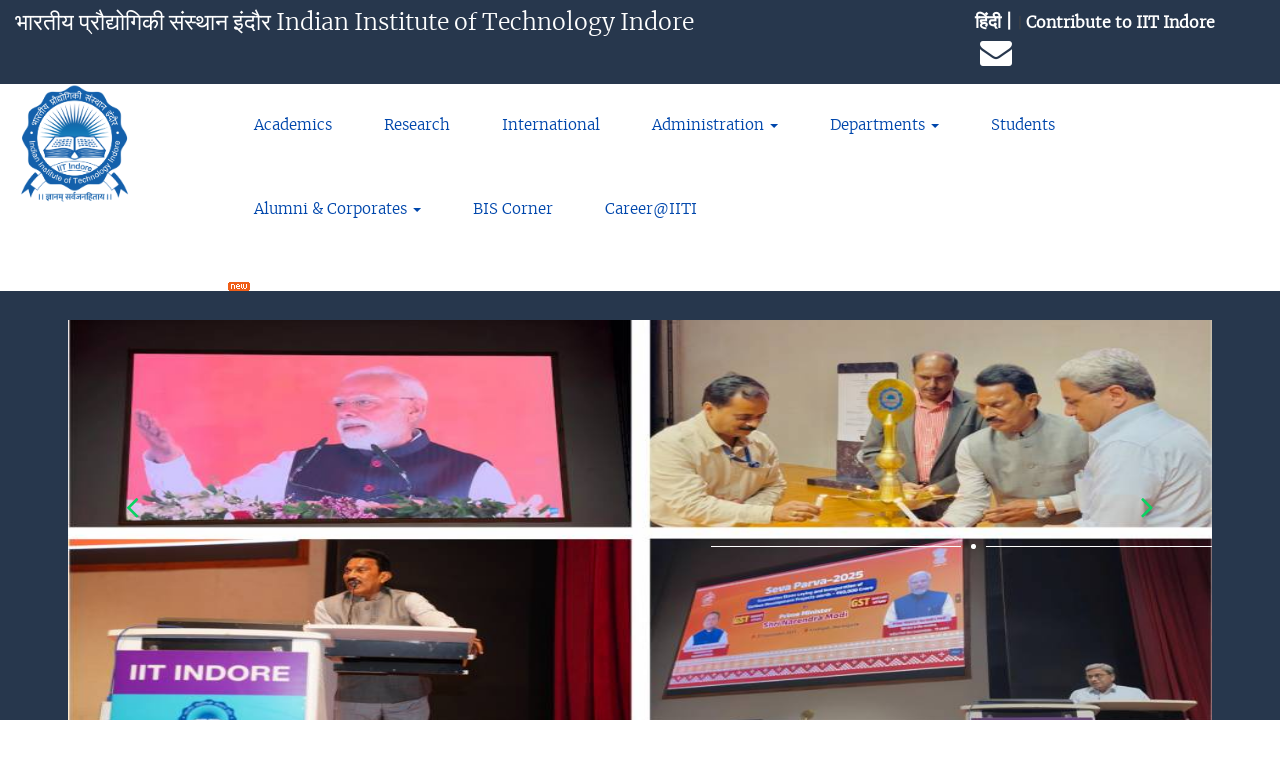

--- FILE ---
content_type: text/html; charset=UTF-8
request_url: https://www.iiti.ac.in/?ref=https://www.perfectacademia.com
body_size: 12792
content:
<!DOCTYPE html>
<html lang="en">

<head>
    <meta charset="utf-8">
    <meta name="viewport" content="width=device-width, initial-scale=1">
    <title>IIT Indore, भारतीय प्रौद्योगिकी संस्थान इंदौर</title>
    <meta http-equiv="Content-Type" content="text/html; charset=utf-8" />
    <meta name="description" Content="Indian Institute Technology Indore is devoted to excellence in teaching, learning, and research, and to developing leaders in many disciplines who make a difference globally.,top 10 IIT india" />
    <meta name="keywords" Content="IIT Indore , Best IIT india,Indian Institute Technology Indore ,IIT College, Education, Innovation, Teaching, Learning" />
    <meta property="og:title" content="IIT Indore, भारतीय प्रौद्योगिकी संस्थान इंदौर" />
    <meta property="og:url" content="http://www.iiti.ac.in/" />
    <meta property="og:description" content="IIT Indore ,Top 10 IIT india, Best IIT india,Indian Institute Technology Indore ,IIT College, Education, Innovation, Teaching, Learning" />
    <meta name="twitter:card" content="summary_large_image">
    <meta property="og:site_name" content="IIT Indore" />
    <meta property="og:type" content="IIT India" />
    <meta property="og:image" content="http://iiti.ac.in/images/iitindore.ico" />
    <style type="text/css">
        body {
            font-family: 'merriweatherbold', sans-serif;
        }
    </style>

    <link rel="icon" href="https://www.iiti.ac.in/images/iitindore.ico" type="image/x-icon">
    <link href="https://www.iiti.ac.in/public/themes/iitindore/css/owl.carousel.css" rel='stylesheet' type='text/css'>
    <link href="https://www.iiti.ac.in/public/themes/iitindore/css/bootstrap.min.css" rel="stylesheet" />

    <link href="https://www.iiti.ac.in/public/themes/iitindore/fonts/awesome/css/font-awesome.min.css" rel="stylesheet" />

    <link href="https://www.iiti.ac.in/public/themes/iitindore/css/owl.theme.css" rel='stylesheet' type='text/css'>
    <link href="https://www.iiti.ac.in/public/themes/iitindore/css/stylesheet.css" rel="stylesheet" />
    <link rel="stylesheet" href="https://cdnjs.cloudflare.com/ajax/libs/font-awesome/4.7.0/css/font-awesome.min.css">
    <link href="https://www.iiti.ac.in/public/themes/iitindore/style.css" rel="stylesheet" />
</head>

<body>
    <!-- <div class="loading-page">
    <img src="https://www.iiti.ac.in/public/themes/iitindore/demos/image-preload/image.gif" alt="Images-loading">
</div> -->
    <div class="tz-content-search">
        <!-- <form action="Home-01.html#" method="get">
        <i class="fa fa-times tz-form-close"></i>
        <input type="text" class="tz-search-input" id="tz-search-input" name="search" placeholder="Search...">
    </form> --><!-- End form search -->
    </div><!-- End section search form -->
    <style>
        .panel.date {
            margin: 0px;
            width: 60px;
            text-align: center;
        }

        .panel.date .month {
            padding: 2px 0px;
            font-weight: 700;
            text-transform: uppercase;
        }

        .panel.date .day {
            padding: 3px 0px;
            font-weight: 700;
            font-size: 1.5em;
        }

        /*.panel-danger {
    border-color: #007bff;
}*/
    </style>
    <!-- Begin class tz-header -->
    <header class="tz-header tz-header-4" role="banner">
        <div class="tz-sign-in" style="background:#27374d">
            <div class="container-fluid">
                <div class="row">
                    <div class="col-lg-9 col-md-9 col-sm-9 col-xs-9">
                        <p class="headingclass"> <span lang="hi">भारतीय प्रौद्योगिकी संस्थान इंदौर</span> Indian Institute of Technology Indore</p>
                        <p class="headingclass mobile">IIT Indore</p>
                    </div>
                    <div class="col-lg-3 col-md-3 col-sm-3 col-xs-3">

                        <div class="social-part">
                            <a href="http://iiti.ac.in/hindi" target="_self" class="headermenu" style="color: white;
    font-size: 18px; font-weight: bold;">

                                हिंदी |
                            </a>|

                            <a href="http://iiti.ac.in/page/donate-to-iit-indore" target="_self" class="headermenu" style="color: white;
    font-size: 16px; font-weight: bold;">

                                Contribute to IIT Indore

                            </a>
                            <a href="https://mail.google.com/a/iiti.ac.in" target="_blank" class="socialicon" aria-label="Webmail"> <i class="fa fa-envelope" aria-hidden="true"></i></a>
                        </div>
                    </div>
                </div>
            </div>
        </div>
        <!-- <div class="container"> -->
        <div class="container-fluid">
            <div class="tz-header-content-4">
                <div class="row">
                    <div class="col-lg-2 col-md-2 col-sm-2 col-xs-2">
                        <div class="tz-image-logo-style-4">
                            <a href="https://www.iiti.ac.in"><img id="thelogo" src="https://www.iiti.ac.in/public/themes/iitindore/demos/update-logo.png" class="logo" alt="IIT Indore Logo"></a>
                        </div>
                    </div>
                    <div class="col-lg-10 col-md-10 col-sm-10 col-xs-10">
                        <div class="tz-menu tz-menu-right">

                            <button data-target=".nav-collapse" class="tz-button-toggle tz-canvas-main btn-navbar pull-right" type="button" aria-label="Open navigation menu" aria-expanded="false">
                                <i class="fa fa-bars" aria-hidden="true"></i>
                            </button>
                            <nav role="navigation" aria-label="Main navigation">
                                <ul class="menu-right nav-collapse">



    
    <li class=" ">
        <a href="https://academic.iiti.ac.in/" target="_blank" style="" >
            
            <span>Academics</span>
            
        </a>
            </li>

    
    <li class=" ">
        <a href="http://rnd.iiti.ac.in/" target="_self" style="" >
            
            <span>Research</span>
            
        </a>
            </li>

    
    <li class=" ">
        <a href="http://ir.iiti.ac.in/" target="_blank" style="" >
            
            <span>International</span>
            
        </a>
            </li>

    
    <li class="dropdown dropdown-submenu nav-link nav-link-ltr ">
        <a href="https://www.iiti.ac.in/page/administration" target="_self" style="" class="dropdown-toggle" data-toggle="dropdown">
            
            <span>Administration</span>
            <span class="caret"></span>
        </a>
                <ul class=" sub-menu sub-menu-style-1">



    
    <li class=" ">
        <a href="https://iiti.ac.in/chairman" target="_self" style="" >
            
            <span>Chairperson, (BoG)</span>
            
        </a>
            </li>

    
    <li class=" ">
        <a href="https://iiti.ac.in/page/former-chairpersons-bog" target="_self" style="" >
            
            <span> Former Chairpersons, BoG</span>
            
        </a>
            </li>

    
    <li class=" ">
        <a href="https://iiti.ac.in/board-of-governors" target="_self" style="" >
            
            <span> Board of Governors</span>
            
        </a>
            </li>

    
    <li class=" ">
        <a href="https://iiti.ac.in/finance-committee" target="_self" style="" >
            
            <span>Finance Committee</span>
            
        </a>
            </li>

    
    <li class=" ">
        <a href="https://iiti.ac.in/senate" target="_self" style="" >
            
            <span>Senate</span>
            
        </a>
            </li>

    
    <li class=" ">
        <a href="https://iiti.ac.in/building-and-works-committee" target="_self" style="" >
            
            <span>Building And Works Committee</span>
            
        </a>
            </li>

    
    <li class=" ">
        <a href="https://iiti.ac.in/director" target="_self" style="" >
            
            <span>Director</span>
            
        </a>
            </li>

    
    <li class=" ">
        <a href="https://iiti.ac.in/office_of_director" target="_self" style="" >
            
            <span>Office of Director</span>
            
        </a>
            </li>

    
    <li class=" ">
        <a href="https://iiti.ac.in/former_directors" target="_self" style="" >
            
            <span>Former Directors</span>
            
        </a>
            </li>

    
    <li class=" ">
        <a href="https://iiti.ac.in/institute-functionaries" target="_self" style="" >
            
            <span>Institute Functionaries</span>
            
        </a>
            </li>

    
    <li class=" ">
        <a href="https://iiti.ac.in/institute-committees" target="_self" style="" >
            
            <span>Institute Committees</span>
            
        </a>
            </li>

    
    <li class=" ">
        <a href="https://iiti.ac.in/office_of_registrar" target="_self" style="" >
            
            <span>Office of Registrar</span>
            
        </a>
            </li>

    
    <li class=" ">
        <a href="https://www.iiti.ac.in/admin-staff" target="_self" style="" >
            
            <span>Administrative Staff</span>
            
        </a>
            </li>
</ul>
            </li>

    
    <li class="dropdown active nav-link nav-link-ltr ">
        <a href="https://www.iiti.ac.in" target="_self" style="" class="dropdown-toggle" data-toggle="dropdown">
            
            <span>Departments</span>
            <span class="caret"></span>
        </a>
                <ul class=" sub-menu sub-menu-style-1">



    
    <li class=" ">
        <a href="https://www.iiti.ac.in/page/centers" target="_self" style="" >
            
            <span>Centers</span>
            
        </a>
            </li>

    
    <li class=" ">
        <a href="https://www.iiti.ac.in/departments" target="_self" style="" >
            
            <span>Departments</span>
            
        </a>
            </li>

    
    <li class=" ">
        <a href="http://library.iiti.ac.in/" target="_blank" style="" >
            
            <span>Learning Resource Center (Library)</span>
            
        </a>
            </li>
</ul>
            </li>

    
    <li class=" ">
        <a href="http://studentaffairs.iiti.ac.in/" target="_blank" style="" >
            
            <span>Students</span>
            
        </a>
            </li>

    
    <li class="dropdown active nav-link nav-link-ltr ">
        <a href="https://www.iiti.ac.in" target="_self" style="" class="dropdown-toggle" data-toggle="dropdown">
            
            <span>Alumni &amp; Corporates</span>
            <span class="caret"></span>
        </a>
                <ul class=" sub-menu sub-menu-style-1">



    
    <li class=" ">
        <a href="https://alumni.iiti.ac.in/" target="_blank" style="" >
            
            <span>Alumni Relations</span>
            
        </a>
            </li>

    
    <li class=" ">
        <a href="http://corporate.iiti.ac.in/" target="_self" style="" >
            
            <span>Corporate Relations</span>
            
        </a>
            </li>
</ul>
            </li>

    
    <li class=" ">
        <a href="https://www.iiti.ac.in/notification_bis" target="_self" style="" >
            
            <span>BIS Corner</span>
            
        </a>
            </li>

    
    <li class=" ">
        <a href="https://www.iiti.ac.in/recruitments/faculty-positions" target="_self" style="" >
            
            <span>Career@IITI</span>
            
        </a>
            </li>
</ul>

                            </nav>
                            <image src="https://www.iiti.ac.in/public/storage/newblinkimage/new_icon_blink.gif" style="padding-top: 30px;" alt="" role="presentation" />

                        </div>
                    </div>


                </div>
            </div>
        </div><!-- End Content Main Header -->
    </header>
    <!-- End class tz-header -->

    <main id="main-content" role="main">
        <section class="tz-banner" style="background:#27374d">
            <div class="container">
                <!-- Begin class banner style-3 -->
                <div class="tz-banner-style4">
                    <div class="tz-slider-banner">
                                                <div class="tz-items">
                            <div class="tz-banner-content">
                                <div class="">
                                    <div class="col-lg-7 col-md-7 col-sm-7 col-xs-7"></div>
                                    <div class="col-lg-5 col-md-5 col-sm-5 col-xs-5">
                                        

                                        <!-- <h3></h3> -->
                                        <span class="tz-under-line"></span>

                                        




                                    </div>
                                </div>
                            </div>
                            <div class="tz-slider-images">

                                <img src="https://www.iiti.ac.in/public/storage/sliders/September2025/XQXxARwFFntxaVIbSriO.jpg" style="max-height: 485px; height: 470px; width: 100%; object-fit:fill;" alt="IIT Indore Banner Slide">
                            </div>

                            <button class="tz-button-left" aria-label="Previous slide">
                                <i class="fa fa-angle-left" aria-hidden="true"></i>
                            </button>
                            <button class="tz-button-right" aria-label="Next slide">
                                <i class="fa fa-angle-right" aria-hidden="true"></i>
                            </button>
                        </div>
                                                <div class="tz-items">
                            <div class="tz-banner-content">
                                <div class="">
                                    <div class="col-lg-7 col-md-7 col-sm-7 col-xs-7"></div>
                                    <div class="col-lg-5 col-md-5 col-sm-5 col-xs-5">
                                        

                                        <!-- <h3></h3> -->
                                        <span class="tz-under-line"></span>

                                        




                                    </div>
                                </div>
                            </div>
                            <div class="tz-slider-images">

                                <img src="https://www.iiti.ac.in/public/storage/sliders/September2025/gkzYythv5GemphwFI1pM.jpg" style="max-height: 485px; height: 470px; width: 100%; object-fit:fill;" alt="IIT Indore Banner Slide">
                            </div>

                            <button class="tz-button-left" aria-label="Previous slide">
                                <i class="fa fa-angle-left" aria-hidden="true"></i>
                            </button>
                            <button class="tz-button-right" aria-label="Next slide">
                                <i class="fa fa-angle-right" aria-hidden="true"></i>
                            </button>
                        </div>
                                                <div class="tz-items">
                            <div class="tz-banner-content">
                                <div class="">
                                    <div class="col-lg-7 col-md-7 col-sm-7 col-xs-7"></div>
                                    <div class="col-lg-5 col-md-5 col-sm-5 col-xs-5">
                                                                                  <h3>2nd Alumni Meet, Hyderabad Chapter-2025</h3>
                                        

                                        <!-- <h3>2nd Alumni Meet, Hyderabad Chapter-2025</h3> -->
                                        <span class="tz-under-line"></span>

                                        




                                    </div>
                                </div>
                            </div>
                            <div class="tz-slider-images">

                                <img src="https://www.iiti.ac.in/public/storage/sliders/September2025/ecxtL0xXHXylUF3vETuD.jpg" style="max-height: 485px; height: 470px; width: 100%; object-fit:fill;" alt="IIT Indore Banner Slide">
                            </div>

                            <button class="tz-button-left" aria-label="Previous slide">
                                <i class="fa fa-angle-left" aria-hidden="true"></i>
                            </button>
                            <button class="tz-button-right" aria-label="Next slide">
                                <i class="fa fa-angle-right" aria-hidden="true"></i>
                            </button>
                        </div>
                                                <div class="tz-items">
                            <div class="tz-banner-content">
                                <div class="">
                                    <div class="col-lg-7 col-md-7 col-sm-7 col-xs-7"></div>
                                    <div class="col-lg-5 col-md-5 col-sm-5 col-xs-5">
                                                                                  <h3>Alumni Magazine -2025</h3>
                                        

                                        <!-- <h3>Alumni Magazine -2025</h3> -->
                                        <span class="tz-under-line"></span>

                                        
                                        <!-- <h4></h4> -->


                                        <a class="tz-item-more-details" href="https://www.iiti.ac.in/public/storage/sliders/2025/sep/Alumni_Magazine 2025.pdf" target="_blank" style="background-color:#d6d912; margin-top: 70px;">
                                            <span><i class="fa fa-arrows-alt"></i>
                                                <span style="color:black;">MORE DETAILS</span>
                                            </span>
                                        </a>

                                        




                                    </div>
                                </div>
                            </div>
                            <div class="tz-slider-images">

                                <img src="https://www.iiti.ac.in/public/storage/sliders/September2025/ZTDgTnBxD6brMYw3OzoL.jpg" style="max-height: 485px; height: 470px; width: 100%; object-fit:fill;" alt="IIT Indore Banner Slide">
                            </div>

                            <button class="tz-button-left" aria-label="Previous slide">
                                <i class="fa fa-angle-left" aria-hidden="true"></i>
                            </button>
                            <button class="tz-button-right" aria-label="Next slide">
                                <i class="fa fa-angle-right" aria-hidden="true"></i>
                            </button>
                        </div>
                                                <div class="tz-items">
                            <div class="tz-banner-content">
                                <div class="">
                                    <div class="col-lg-7 col-md-7 col-sm-7 col-xs-7"></div>
                                    <div class="col-lg-5 col-md-5 col-sm-5 col-xs-5">
                                                                                  <h3>Fourth Issue of the Newsletter-July 2025 “POD PULSE”</h3>
                                        

                                        <!-- <h3>Fourth Issue of the Newsletter-July 2025 “POD PULSE”</h3> -->
                                        <span class="tz-under-line"></span>

                                        
                                        <!-- <h4></h4> -->


                                        <a class="tz-item-more-details" href="https://www.iiti.ac.in/public/storage/sliders/2025/dec/POD Pulse V2E3.pdf" target="_blank" style="background-color:#d6d912; margin-top: 70px;">
                                            <span><i class="fa fa-arrows-alt"></i>
                                                <span style="color:black;">MORE DETAILS</span>
                                            </span>
                                        </a>

                                        




                                    </div>
                                </div>
                            </div>
                            <div class="tz-slider-images">

                                <img src="https://www.iiti.ac.in/public/storage/sliders/January2026/H1owryDpkOUgRj1sqa8g.jpg" style="max-height: 485px; height: 470px; width: 100%; object-fit:fill;" alt="IIT Indore Banner Slide">
                            </div>

                            <button class="tz-button-left" aria-label="Previous slide">
                                <i class="fa fa-angle-left" aria-hidden="true"></i>
                            </button>
                            <button class="tz-button-right" aria-label="Next slide">
                                <i class="fa fa-angle-right" aria-hidden="true"></i>
                            </button>
                        </div>
                                                <div class="tz-items">
                            <div class="tz-banner-content">
                                <div class="">
                                    <div class="col-lg-7 col-md-7 col-sm-7 col-xs-7"></div>
                                    <div class="col-lg-5 col-md-5 col-sm-5 col-xs-5">
                                        

                                        <!-- <h3></h3> -->
                                        <span class="tz-under-line"></span>

                                        




                                    </div>
                                </div>
                            </div>
                            <div class="tz-slider-images">

                                <img src="https://www.iiti.ac.in/public/storage/sliders/June2025/OHhogOlzzu7SEionsVnl-medium.png" style="max-height: 485px; height: 470px; width: 100%; object-fit:fill;" alt="IIT Indore Banner Slide">
                            </div>

                            <button class="tz-button-left" aria-label="Previous slide">
                                <i class="fa fa-angle-left" aria-hidden="true"></i>
                            </button>
                            <button class="tz-button-right" aria-label="Next slide">
                                <i class="fa fa-angle-right" aria-hidden="true"></i>
                            </button>
                        </div>
                                                <div class="tz-items">
                            <div class="tz-banner-content">
                                <div class="">
                                    <div class="col-lg-7 col-md-7 col-sm-7 col-xs-7"></div>
                                    <div class="col-lg-5 col-md-5 col-sm-5 col-xs-5">
                                                                                  <h3>Congratulation to Prof. Debayan Sarkar for getting the National Award to Teacher (NAT) 2025.</h3>
                                        

                                        <!-- <h3>Congratulation to Prof. Debayan Sarkar for getting the National Award to Teacher (NAT) 2025.</h3> -->
                                        <span class="tz-under-line"></span>

                                        




                                    </div>
                                </div>
                            </div>
                            <div class="tz-slider-images">

                                <img src="https://www.iiti.ac.in/public/storage/sliders/September2025/SN2wI80sDGmu9qPe8l2a.jpeg" style="max-height: 485px; height: 470px; width: 100%; object-fit:fill;" alt="IIT Indore Banner Slide">
                            </div>

                            <button class="tz-button-left" aria-label="Previous slide">
                                <i class="fa fa-angle-left" aria-hidden="true"></i>
                            </button>
                            <button class="tz-button-right" aria-label="Next slide">
                                <i class="fa fa-angle-right" aria-hidden="true"></i>
                            </button>
                        </div>
                                                <div class="tz-items">
                            <div class="tz-banner-content">
                                <div class="">
                                    <div class="col-lg-7 col-md-7 col-sm-7 col-xs-7"></div>
                                    <div class="col-lg-5 col-md-5 col-sm-5 col-xs-5">
                                        

                                        <!-- <h3></h3> -->
                                        <span class="tz-under-line"></span>

                                        




                                    </div>
                                </div>
                            </div>
                            <div class="tz-slider-images">

                                <img src="https://www.iiti.ac.in/public/storage/sliders/January2026/lYszes2cytNXPjD0ap0U-medium.png" style="max-height: 485px; height: 470px; width: 100%; object-fit:fill;" alt="IIT Indore Banner Slide">
                            </div>

                            <button class="tz-button-left" aria-label="Previous slide">
                                <i class="fa fa-angle-left" aria-hidden="true"></i>
                            </button>
                            <button class="tz-button-right" aria-label="Next slide">
                                <i class="fa fa-angle-right" aria-hidden="true"></i>
                            </button>
                        </div>
                        

                    </div>
                    <br />




                </div>

                <!-- <image src="https://www.iiti.ac.in/public/storage/newblinkimage/new_icon_blink.gif" />&nbsp;&nbsp;<span style="font-size: 19px;color: #fff; text-align:center;"><b><i><a href="https://convocation.iiti.ac.in/" style="color: #fff;">The 13th Convocation of IIT Indore will be held on 12th July 2025</a></i></b></span>&nbsp;&nbsp;&nbsp;&nbsp; -->

                <image src="https://www.iiti.ac.in/public/storage/newblinkimage/new_icon_blink.gif" alt="" role="presentation" />&nbsp;&nbsp;<span style="font-size: 19px;color: #fff; text-align:center;"><b><i><a href="https://academic.iiti.ac.in/sea/" style="color: #fff;">Sports Excellence Admission for B.Tech. Programs at IIT Indore</a></i></b></span>&nbsp;&nbsp;&nbsp;&nbsp;


                <image src="https://www.iiti.ac.in/public/storage/newblinkimage/new_icon_blink.gif" alt="" role="presentation" />&nbsp;&nbsp;<span style="font-size: 19px;color: #fff; text-align:center;"> Anti-Ragging Committee Details <b><i><a href="downloads/Anti-Ragging Committee Details.pdf" style="color: #dbeb01;">View</a></i></b></span>&nbsp;&nbsp;&nbsp;&nbsp;
                <!-- <image src="https://www.iiti.ac.in/public/storage/newblinkimage/new_icon_blink.gif" />&nbsp;&nbsp;<b><i><a href="https://cscl.iiti.ac.in/" target="_blank"><span style="font-size: 19px;color: #fff; text-align:center;" >IIT Indore and NLIU Bhopal jointly launch an executive course on Cyber Security and Cyber Law.</span></a></i></b> -->





                <!-- <image src="https://www.iiti.ac.in/public/storage/newblinkimage/new_icon_blink.gif" />&nbsp;&nbsp;<span style="font-size: 19px;color: #fff; text-align:center;"> Advertisement for Admission to M.Tech. M.S.(R) Program <b><i><a href="https://academic.iiti.ac.in:8443/nregistrationmtech.jsp">Details</a></i></b></span>

    <image src="https://www.iiti.ac.in/public/storage/newblinkimage/new_icon_blink.gif" />&nbsp;&nbsp;<span style="font-size: 19px;color: #fff; text-align:center;"> The closing date of online application for the non-TA category has been extended. The new deadline is June 30, 2024 </span> -->

            </div>
            <br />
            </div>

            <!-- <h1 class="xbootstrap"> RESEARCH HIGHLIGHTS</h1> -->

            <!--   <section class="tz-lastest-event tz-lastest-event-style-4" style="   background-color: #7d9060; margin-top: 30px;">

    <div class="container">
          <h1 class="tz-event-title" >Research  </h1>

        <div class="tz-event-container"style="margin-bottom: 3px">
            <div class="tz-event-wrapper">
                                <div class="tz-event-style-4">
              
                      <div class="tz-image-event-item"  >
                        <img src="https://www.iiti.ac.in/public/storage/researches/August2020/o3vLOpWCHVTsWeQfEMH4-medium.png" style="height: 200px;margin-bottom: 3px;"alt="Blind Parameter Estimation of Product and Turbo">                  
                    </div>
                    <div class="tz-content-event-item">
                        <h6>Blind Parameter Estimation of Product and Turbo</h6>
           
                        <p style="">
Product codes are multidimensional codes constructed using multiple component codes. Turbo convoluti...
<br>
 <a href="https://www.iiti.ac.in/reserach/blind-parameter-estimation-of-product-and-turbo" class="readmore" >Read More <i class="fa fa-chevron-circle-right" aria-hidden="true"></i></a>
              
                   </p>
                   
                    </div>
                </div>
                                <div class="tz-event-style-4">
              
                      <div class="tz-image-event-item"  >
                        <img src="https://www.iiti.ac.in/public/storage/researches/October2020/swTKphKqWFcdl8LEBib5-medium.png" style="height: 200px;margin-bottom: 3px;"alt="Visible-blind UV photodetectors fabricated using porous yet crystalline ZnO nanostructures">                  
                    </div>
                    <div class="tz-content-event-item">
                        <h6>Visible-blind UV photodetectors fabricated using porous yet crystalline ZnO nanostructures</h6>
           
                        <p style="">
fabrication steps of ZnO nanostructures and ultraviolet photodetector (left) and time-dependent phot...
<br>
 <a href="https://www.iiti.ac.in/reserach/visible-blind-uv-photodetectors-fabricated-using-porous-yet-crystalline-zno-nanostructures" class="readmore" >Read More <i class="fa fa-chevron-circle-right" aria-hidden="true"></i></a>
              
                   </p>
                   
                    </div>
                </div>
                                <div class="tz-event-style-4">
              
                      <div class="tz-image-event-item"  >
                        <img src="https://www.iiti.ac.in/public/storage/researches/December2020/2LBzImk9mzxHUXt7rxhV-medium.png" style="height: 200px;margin-bottom: 3px;"alt="Magnetar Giant Flares as the likely explanation of short Gamma-Ray Bursts">                  
                    </div>
                    <div class="tz-content-event-item">
                        <h6>Magnetar Giant Flares as the likely explanation of short Gamma-Ray Bursts</h6>
           
                        <p style="">
The origin of gamma-ray bursts, one of the most energetic events in the universe, has been a long-st...
<br>
 <a href="https://www.iiti.ac.in/reserach/magnetar-giant-flares-as-the-likely-explanation-of-short-gamma-ray-bursts" class="readmore" >Read More <i class="fa fa-chevron-circle-right" aria-hidden="true"></i></a>
              
                   </p>
                   
                    </div>
                </div>
                                <div class="tz-event-style-4">
              
                      <div class="tz-image-event-item"  >
                        <img src="https://www.iiti.ac.in/public/storage/researches/January2021/QZPLjrw3Q1dWR3A9nlKo.jpg" style="height: 200px;margin-bottom: 3px;"alt="Adjusted bias and risk for estimating treatment effect after selection with an application in Idiopathic Osteoporosis">                  
                    </div>
                    <div class="tz-content-event-item">
                        <h6>Adjusted bias and risk for estimating treatment effect after selection with an application in Idiopathic Osteoporosis</h6>
           
                        <p style="">
Adjusted bias and risk for estimating treatment effect after selection with an application in Idiopa...
<br>
 <a href="https://www.iiti.ac.in/reserach/adjusted-bias-and-risk-for-estimating-treatment-effect-after-selection-with-an-application-in-idiopathic-osteoporosis" class="readmore" >Read More <i class="fa fa-chevron-circle-right" aria-hidden="true"></i></a>
              
                   </p>
                   
                    </div>
                </div>
                            </div>
        </div>
    </div>
    
</section> -->


            <!-- <section class="tz-lastest-event tz-lastest-event-style-4" style="background-color: #fff;">
        <div class="container">
            <div style="display: flex; justify-content: center; position: relative;">
            <h1 class="tz-event-title" style="text-align: center;color: black;">New B.Tech. Programmes</h1>
        </div>
          
        <div class="tz-event-container">
            <div class="tz-event-wrapper">

                <div class="tz-event-style-4">
                    <div class="tz-image-event-item" style="margin-bottom: 3px">
                        <img src="images/new_prog/space.png" style="height: 300px;">
                    </div>
                    <div class="tz-content-event-item" style="height:100px;">
                        <h6 style="color: #105297;">B.Tech. in Space Science and Engineering</h6>
                        <a href="docs/details/Course Structure_Space Sciecne and Engineering _BTech.pdf"><p>Course Structure</p></a>
                    </div>
                </div>

                <div class="tz-event-style-4">
                    <div class="tz-image-event-item" style="margin-bottom: 3px">
                        <img src="images/new_prog/chemical.png" style="height: 300px;">
                    </div>
                    <div class="tz-content-event-item" style="height:100px;">
                        <h6 style="color: #105297;">B.Tech. in Chemical Engineering</h6>
                        <a href="docs/details/Course Structure_Chemical Engineering _BTech.pdf"><p>Course Structure</p></a>
                    </div>
                </div>

                <div class="tz-event-style-4">
                    <div class="tz-image-event-item" style="margin-bottom: 3px">
                        <img src="images/new_prog/mathes.png" style="height: 300px;">
                    </div>
                    <div class="tz-content-event-item" style="height:100px;">
                        <h6 style="color: #105297;">B. Tech. in Mathematics and Computing</h6>
                        <a href="docs/details/Course Structure_ Mathematics and Computing_BTech.pdf"><p>Course Structure</p></a>
                    </div>
                </div>

                <div class="tz-event-style-4">
                    <div class="tz-image-event-item" style="margin-bottom: 3px">
                        <img src="images/new_prog/physics.png" style="height: 300px;">
                    </div>
                    <div class="tz-content-event-item" style="height:100px;">
                        <h6 style="color: #105297;">B.Tech. in Engineering Physics</h6>
                        <a href="docs/details/Course Structure_Engineering Physics _BTech.pdf"><p>Course Structure</p></a>
                    </div>
                </div>
                     
            </div>
        </div>
            
        </div>

</section> -->


            <section class="tz-lastest-event tz-lastest-event-style-44" style="padding-bottom: 60px;">
                <div class="container">
                    <br />
                    <!-- <h6 class="tz-event-title" style="color: #000">  IIT INDORE Campus Tour</h6> -->

                    <div class="col-md-6">
                        <h2>Institute Campus Video </h2>
                        <div class="video-container">
                            <iframe title="IIT Indore Institute Campus Video" src="https://www.youtube.com/embed/jvU_frtZP3Y?modestbranding=1&amp;title=&amp;autohide=1&amp;wmode=opaque&amp;rel=0&amp;enablejsapi=1" frameborder="0" allowfullscreen="" id="widget2"></iframe>

                        </div>
                    </div>


                    <!-- <div class="col-md-6">
    <h2>Convocation Ceremony 2025 </h2>
        <div class="video-container">
        <iframe class="embed-responsive-item" width="100%" height="350px" src="https://www.youtube.com/embed/dy1xw4HC9mk" frameborder="0" allow="accelerometer; autoplay; encrypted-media; gyroscope; picture-in-picture" allowfullscreen=""></iframe>

        </div>
    </div>  -->


                    <div class="col-md-6">
                        <h2>InnoQuest Talks at IIT Indore</h2>
                        <div class="video-container">
                            <iframe title="InnoQuest Talks at IIT Indore" class="embed-responsive-item" width="100%" height="350px" src="https://www.youtube.com/embed/FQkHLOsT11M" frameborder="0" allow="accelerometer; autoplay; encrypted-media; gyroscope; picture-in-picture" allowfullscreen=""></iframe>

                        </div>
                    </div>

                    <!--  <div class="col-md-6">
    <h2>Institute Campus Video</h2>
        <div class="video-container">
        <iframe src="https://www.youtube.com/embed/pmaKaMiRHd4?modestbranding=1&amp;title=&amp;autohide=1&amp;wmode=opaque&amp;rel=0&amp;enablejsapi=1" frameborder="0" allowfullscreen="" id="widget2"></iframe>

        </div>
    </div> -->

                    <!-- 
    <div class="col-md-6">
    <h2>InnoQuest Talks at IIT Indore</h2>
        <div class="video-container">
        <iframe class="embed-responsive-item" width="100%" height="350px" src="https://www.youtube.com/embed/FQkHLOsT11M" frameborder="0" allow="accelerometer; autoplay; encrypted-media; gyroscope; picture-in-picture" allowfullscreen=""></iframe>

        </div>
    </div> 
    -->



                </div>
            </section>


            <!-- <section class="tz-lastest-event tz-lastest-event-style-44" >
      <div class="container">  
    <h6 class="tz-event-title" style="color: #000">Institute Campus Video</h6>
    <div class="row video-container">
    <iframe class="embed-responsive-item" width="100%" height="350px" src="https://www.youtube.com/embed/pmaKaMiRHd4" frameborder="0" allow="accelerometer; autoplay; encrypted-media; gyroscope; picture-in-picture" allowfullscreen=""></iframe>
</div>
</div>
</section> -->

            <section class="tz-lastest-event tz-lastest-event-style-4" style="background:#e8f6ef">

                <div class="container">
                    <!--   <div class="row"> -->
                    <!-- <div class="row"> -->
                    <div style="display: flex;
  justify-content: center;
  position: relative;">
                        <h1 class="tz-event-title" style="text-align: center;color: black;">Events</h1>
                        <a href="https://www.iiti.ac.in/event" style="position: absolute;
  right: 0;color:#fff; top: 29px;font-size: 16px;color: black;">See More Events</a>
                    </div>

                    <div class="tz-event-container">
                        <div class="tz-event-wrapper">



                            


                                <div class="tz-event-style-4">
                                    <a href="https://www.iiti.ac.in/event">
                                        <div class="tz-image-event-item" style="margin-bottom: 3px">

                                            <img src="https://www.iiti.ac.in/public/storage/events/January2026/aiZhDI66AEcAVICw9ggK.JPG" style="height: 200px; width: 100%; object-fit: fill;" alt="SPARC workshop">

                                        </div>
                                    </a>
                                    <div class="tz-content-event-item">

                                        <h3>SPARC workshop </h3>
                                        <strong style="font-family:Helvetica Bold">5th January to 19th January 2026</strong>
                                        <p> Hands-on Workshop on Environmental Monitoring of Microplastics, Heavy Metals and Pesticides
                                        </p>
                                        <div class="anchorread">


                                            <a href="https://www.iiti.ac.in/event/sparc-workshop" class="readmoreevent" aria-label="Read more about SPARC workshop">Read More <i class="fa fa-chevron-circle-right" aria-hidden="true"></i></a>

                                        </div>


                                    </div>
                                </div>
                            


                                <div class="tz-event-style-4">
                                    <a href="https://www.iiti.ac.in/event">
                                        <div class="tz-image-event-item" style="margin-bottom: 3px">

                                            <img src="https://www.iiti.ac.in/public/storage/events/December2025/L1xnmjbuzRZ8RDX9nyju.jpg" style="height: 200px; width: 100%; object-fit: fill;" alt="A NPTEL course on Autotronics">

                                        </div>
                                    </a>
                                    <div class="tz-content-event-item">

                                        <h3>A NPTEL course on Autotronics </h3>
                                        <strong style="font-family:Helvetica Bold">19th Jan 2026 to 10th April 2026</strong>
                                        <p> A NPTEL course on Autotronics by Prof. I. A. Palani
&nbsp;
                                        </p>
                                        <div class="anchorread">


                                            <a href="https://www.iiti.ac.in/event/nptel-course-on-autotronics" class="readmoreevent" aria-label="Read more about A NPTEL course on Autotronics">Read More <i class="fa fa-chevron-circle-right" aria-hidden="true"></i></a>

                                        </div>


                                    </div>
                                </div>
                            


                                <div class="tz-event-style-4">
                                    <a href="https://www.iiti.ac.in/event">
                                        <div class="tz-image-event-item" style="margin-bottom: 3px">

                                            <img src="https://www.iiti.ac.in/public/storage/events/December2025/NsgRqQEt6CHAZ26B6D4v.jpeg" style="height: 200px; width: 100%; object-fit: fill;" alt="Seminar">

                                        </div>
                                    </a>
                                    <div class="tz-content-event-item">

                                        <h3>Seminar </h3>
                                        <strong style="font-family:Helvetica Bold">22nd January 2026, Thursday</strong>
                                        <p> Seminar on REIMAGINING CONSTRUCTION PARADIGMS: STEELFOR THE NEXT GENERATION.
&nbsp;Invitation to Atte...
                                        </p>
                                        <div class="anchorread">


                                            <a href="https://www.iiti.ac.in/event/reimagining-construction-paradigms-steel-for-the-next-generation" class="readmoreevent" aria-label="Read more about Seminar">Read More <i class="fa fa-chevron-circle-right" aria-hidden="true"></i></a>

                                        </div>


                                    </div>
                                </div>
                            


                                <div class="tz-event-style-4">
                                    <a href="https://www.iiti.ac.in/event">
                                        <div class="tz-image-event-item" style="margin-bottom: 3px">

                                            <img src="https://www.iiti.ac.in/public/storage/events/January2026/guWGe1ITta1KNBW9ugOk.png" style="height: 200px; width: 100%; object-fit: fill;" alt="Workshop">

                                        </div>
                                    </a>
                                    <div class="tz-content-event-item">

                                        <h3>Workshop </h3>
                                        <strong style="font-family:Helvetica Bold">12–13 February 2026</strong>
                                        <p> Hands-on Training Program on Atomic Force Microscopy: From Topography to Advanced Electrical Modes (...
                                        </p>
                                        <div class="anchorread">


                                            <a href="https://www.iiti.ac.in/public/storage/events/2026/Feb/Hands%20on%20AFM%20%20Brochure.pdf" class="readmoreevent" aria-label="Read more about Workshop">Read More <i class="fa fa-chevron-circle-right" aria-hidden="true"></i></a>

                                        </div>


                                    </div>
                                </div>
                                                    </div>
                    </div>
                    <!-- <a class="tz-event-title">Events </a> -->
                </div>

            </section>





            <!-- Begin section tz-portfolio-wrapper -->
            <section class="tz-lastest-event tz-lastest-event-style-44" style="background:#27374d">
                <div class="container">
                    <div style="display: flex;
  justify-content: center;
  position: relative;">
                        <h1 class="tz-event-title" style="text-align: center;">News and Awards</h1>
                        <a href="https://www.iiti.ac.in/news" style="position: absolute;
  right: 0;color:#fff; top: 29px;font-size: 16px;">See More News</a>
                    </div>
                    <!-- <h1 class="tz-event-title" >News and Awards</h1> -->

                    <div class="tz-event-container">
                        <div class="tz-event-wrapper">
                            
                            <div class="tz-event-style-4 news">
                               <!--  <div class="tz-image-event-item">
                                    <a href="#"><i class="fa fa-arrows-alt"></i></a>
                                </div> -->
                                <div class="tz-content-event-item" style="height: 400px;">
                                    <div class="row">
                                        <div class="col-md-4">
                                            <img src="https://www.iiti.ac.in/public/storage/announcements/November2024/1E0ss2GjZj8ehrpfQOms.jpeg" style="padding-left: 4px; padding-top: 4px; height: 200px; width: 275px; margin-bottom: 3px; object-fit: fill;" alt="Prof. Aruna Tiwari">
                                        </div>
                                        <div class="col-md-8">
                                            <!-- <h6 style="    font-size: 17px;">Prof. Aruna Tiwari</h6> -->
                                        </div>
                                    </div>
                                    <!--  <strong>14 May 2016 @ 7:00 am</strong> -->

                                    <p style="text-align: left;">
                                        A MeitY Project on AgriHub: Innovation Hub for Agriculture (AI/ML and Deep Learning Centre of Excellence), led by Prof. Aruna Tiwari and Prof. Pavan Kankar.



                                </div>
                                <div class="newsdetails">
                                                                        <a href="https://www.iiti.ac.in/people/~artiwari/" class="" style="color: #0047ac" target="_blanck">Details <i class="fa fa-chevron-circle-right" aria-hidden="true"></i></a>
                                                                    </div>
                            </div>
                            
                            <div class="tz-event-style-4 news">
                               <!--  <div class="tz-image-event-item">
                                    <a href="#"><i class="fa fa-arrows-alt"></i></a>
                                </div> -->
                                <div class="tz-content-event-item" style="height: 400px;">
                                    <div class="row">
                                        <div class="col-md-4">
                                            <img src="https://www.iiti.ac.in/public/storage/announcements/May2025/eXazSZxptCAd72MZYw2B.jpg" style="padding-left: 4px; padding-top: 4px; height: 200px; width: 275px; margin-bottom: 3px; object-fit: fill;" alt="Prof. Kapil Ahuja">
                                        </div>
                                        <div class="col-md-8">
                                            <!-- <h6 style="    font-size: 17px;">Prof. Kapil Ahuja</h6> -->
                                        </div>
                                    </div>
                                    <!--  <strong>14 May 2016 @ 7:00 am</strong> -->

                                    <p style="text-align: left;">
                                        Prof. Kapil Ahuja has received the Springer Nature Editor of Distinction Award 2025 for his contributions to Knowledge and Information Systems journal.



                                </div>
                                <div class="newsdetails">
                                                                        <!-- <a href="https://www.iiti.ac.in/page" class="" style="color: #0047ac"></a> -->
                                                                    </div>
                            </div>
                            
                            <div class="tz-event-style-4 news">
                               <!--  <div class="tz-image-event-item">
                                    <a href="#"><i class="fa fa-arrows-alt"></i></a>
                                </div> -->
                                <div class="tz-content-event-item" style="height: 400px;">
                                    <div class="row">
                                        <div class="col-md-4">
                                            <img src="https://www.iiti.ac.in/public/storage/announcements/September2025/2OeRhIn1QJXJp5O5upbu.jpg" style="padding-left: 4px; padding-top: 4px; height: 200px; width: 275px; margin-bottom: 3px; object-fit: fill;" alt="Prof. Ram Bilas Pachori">
                                        </div>
                                        <div class="col-md-8">
                                            <!-- <h6 style="    font-size: 17px;">Prof. Ram Bilas Pachori</h6> -->
                                        </div>
                                    </div>
                                    <!--  <strong>14 May 2016 @ 7:00 am</strong> -->

                                    <p style="text-align: left;">
                                        Prof. Ram Bilas Pachori has been appointed as an Academy Mentor for the European Association for Signal Processing (EURASIP) Academy.



                                </div>
                                <div class="newsdetails">
                                                                        <!-- <a href="https://www.iiti.ac.in/page" class="" style="color: #0047ac"></a> -->
                                                                    </div>
                            </div>
                            
                            <div class="tz-event-style-4 news">
                               <!--  <div class="tz-image-event-item">
                                    <a href="#"><i class="fa fa-arrows-alt"></i></a>
                                </div> -->
                                <div class="tz-content-event-item" style="height: 400px;">
                                    <div class="row">
                                        <div class="col-md-4">
                                            <img src="https://www.iiti.ac.in/public/storage/announcements/October2025/TIqWgLfEajEz6BHIRghi.jpg" style="padding-left: 4px; padding-top: 4px; height: 200px; width: 275px; margin-bottom: 3px; object-fit: fill;" alt="Prof. Anirban Sengupta">
                                        </div>
                                        <div class="col-md-8">
                                            <!-- <h6 style="    font-size: 17px;">Prof. Anirban Sengupta</h6> -->
                                        </div>
                                    </div>
                                    <!--  <strong>14 May 2016 @ 7:00 am</strong> -->

                                    <p style="text-align: left;">
                                        Prof. Anirban Sengupta has been selected for the Distinguished Contributor of IEEE Computer Society award/recognition for the year 2025.



                                </div>
                                <div class="newsdetails">
                                                                        <a href="https://www.iiti.ac.in/public/storage/news_items/2025/oct/Award%20news.pdf" class="" style="color: #0047ac" target="_blanck">Details <i class="fa fa-chevron-circle-right" aria-hidden="true"></i></a>
                                                                    </div>
                            </div>
                            

                        </div>
                    </div>
                </div>
            </section>


            <section class="tz-lastest-event tz-lastest-event-style-44" style="background-color: #fff;">
                <div class="container">
                    <h1 class="tz-event-title" style="color: black;">Visiting Distinguished Professors & Visiting Professors</h1>
                    <div class="tz-event-container">
                        <div class="tz-event-wrapper">
                                                        <div class="tz-event-style-4">
                               <!--  <div class="tz-image-event-item">
                                    <a href="Home-01.html#"><i class="fa fa-arrows-alt"></i></a>
                                </div> -->
                                <div class="tz-image-event-item" style="margin-bottom: 3px ;">
                                    <img src="https://www.iiti.ac.in/public/storage/distinguished-faculty/May2024/zJR8MjQFyaPomTc3OUlt.jpg" style="height: 200px; width: 100%; object-fit: cover;" alt="Photo of Prof. Uday Gaitonde">
                                </div>
                                <div class="tz-content-event-item">
                                    <h3>Prof. Uday Gaitonde</h3>
                                    <p style="padding: 0px 20px 0px; font-weight: bold;">Visiting Distinguished Professor</p>
                                    <p style="padding: 5px 20px 8px;">Mechanical Engineering</p>
                                    <div class="anchorread">
                                        <a class="readmoreevent" href="https://www.iiti.ac.in/">Read More <i class="fa fa-chevron-circle-right" aria-hidden="true"></i></a>
                                    </div>
                                </div>
                            </div>

                                                        <div class="tz-event-style-4">
                               <!--  <div class="tz-image-event-item">
                                    <a href="Home-01.html#"><i class="fa fa-arrows-alt"></i></a>
                                </div> -->
                                <div class="tz-image-event-item" style="margin-bottom: 3px ;">
                                    <img src="https://www.iiti.ac.in/public/storage/distinguished-faculty/May2024/xYTzjFvwQMJU2a7gyto1.jpg" style="height: 200px; width: 100%; object-fit: cover;" alt="Photo of Prof. Pramod S Mehta">
                                </div>
                                <div class="tz-content-event-item">
                                    <h3>Prof. Pramod S Mehta</h3>
                                    <p style="padding: 0px 20px 0px; font-weight: bold;">Visiting Distinguished Professor</p>
                                    <p style="padding: 5px 20px 8px;">Mechanical Engineering & Humanities and Social Sciences</p>
                                    <div class="anchorread">
                                        <a class="readmoreevent" href="https://www.iiti.ac.in/">Read More <i class="fa fa-chevron-circle-right" aria-hidden="true"></i></a>
                                    </div>
                                </div>
                            </div>

                                                        <div class="tz-event-style-4">
                               <!--  <div class="tz-image-event-item">
                                    <a href="Home-01.html#"><i class="fa fa-arrows-alt"></i></a>
                                </div> -->
                                <div class="tz-image-event-item" style="margin-bottom: 3px ;">
                                    <img src="https://www.iiti.ac.in/public/storage/distinguished-faculty/May2024/u8yy948UaGZfK62oe08Z.jpg" style="height: 200px; width: 100%; object-fit: cover;" alt="Photo of Prof. N. B. Ballal">
                                </div>
                                <div class="tz-content-event-item">
                                    <h3>Prof. N. B. Ballal</h3>
                                    <p style="padding: 0px 20px 0px; font-weight: bold;">Visiting Distinguished Professor</p>
                                    <p style="padding: 5px 20px 8px;">Metallurgical Engineering and Materials Science</p>
                                    <div class="anchorread">
                                        <a class="readmoreevent" href="https://www.iiti.ac.in/">Read More <i class="fa fa-chevron-circle-right" aria-hidden="true"></i></a>
                                    </div>
                                </div>
                            </div>

                                                        <div class="tz-event-style-4">
                               <!--  <div class="tz-image-event-item">
                                    <a href="Home-01.html#"><i class="fa fa-arrows-alt"></i></a>
                                </div> -->
                                <div class="tz-image-event-item" style="margin-bottom: 3px ;">
                                    <img src="https://www.iiti.ac.in/public/storage/distinguished-faculty/May2024/JQpa4Vy8dcWomzjjACPs.jpg" style="height: 200px; width: 100%; object-fit: cover;" alt="Photo of Prof. K. Nandakumar">
                                </div>
                                <div class="tz-content-event-item">
                                    <h3>Prof. K. Nandakumar</h3>
                                    <p style="padding: 0px 20px 0px; font-weight: bold;">Visiting Distinguished Professor</p>
                                    <p style="padding: 5px 20px 8px;">Chemical Engineering</p>
                                    <div class="anchorread">
                                        <a class="readmoreevent" href="https://www.iiti.ac.in/">Read More <i class="fa fa-chevron-circle-right" aria-hidden="true"></i></a>
                                    </div>
                                </div>
                            </div>

                                                        <div class="tz-event-style-4">
                               <!--  <div class="tz-image-event-item">
                                    <a href="Home-01.html#"><i class="fa fa-arrows-alt"></i></a>
                                </div> -->
                                <div class="tz-image-event-item" style="margin-bottom: 3px ;">
                                    <img src="https://www.iiti.ac.in/public/storage/distinguished-faculty/May2024/B82d7mWjiiosCvB5HmBA.jpg" style="height: 200px; width: 100%; object-fit: cover;" alt="Photo of Prof. Kirti Kumar Trivedi">
                                </div>
                                <div class="tz-content-event-item">
                                    <h3>Prof. Kirti Kumar Trivedi</h3>
                                    <p style="padding: 0px 20px 0px; font-weight: bold;">Visiting Distinguished Professor</p>
                                    <p style="padding: 5px 20px 8px;">Mechanical Engineering</p>
                                    <div class="anchorread">
                                        <a class="readmoreevent" href="https://www.iiti.ac.in/">Read More <i class="fa fa-chevron-circle-right" aria-hidden="true"></i></a>
                                    </div>
                                </div>
                            </div>

                                                        <div class="tz-event-style-4">
                               <!--  <div class="tz-image-event-item">
                                    <a href="Home-01.html#"><i class="fa fa-arrows-alt"></i></a>
                                </div> -->
                                <div class="tz-image-event-item" style="margin-bottom: 3px ;">
                                    <img src="https://www.iiti.ac.in/public/storage/distinguished-faculty/May2024/Oq41phOz9aKaxKsHnh5b.jpg" style="height: 200px; width: 100%; object-fit: cover;" alt="Photo of Prof. Sudhir Kamle">
                                </div>
                                <div class="tz-content-event-item">
                                    <h3>Prof. Sudhir Kamle</h3>
                                    <p style="padding: 0px 20px 0px; font-weight: bold;">Visiting Professor</p>
                                    <p style="padding: 5px 20px 8px;">Astronomy, Astrophysics and Space Engineering</p>
                                    <div class="anchorread">
                                        <a class="readmoreevent" href="https://www.iiti.ac.in/">Read More <i class="fa fa-chevron-circle-right" aria-hidden="true"></i></a>
                                    </div>
                                </div>
                            </div>

                                                        <div class="tz-event-style-4">
                               <!--  <div class="tz-image-event-item">
                                    <a href="Home-01.html#"><i class="fa fa-arrows-alt"></i></a>
                                </div> -->
                                <div class="tz-image-event-item" style="margin-bottom: 3px ;">
                                    <img src="https://www.iiti.ac.in/public/storage/distinguished-faculty/May2024/APKdUx633BkyiKNcX9dd.jpg" style="height: 200px; width: 100%; object-fit: cover;" alt="Photo of Prof. Sudarsan Neogi">
                                </div>
                                <div class="tz-content-event-item">
                                    <h3>Prof. Sudarsan Neogi</h3>
                                    <p style="padding: 0px 20px 0px; font-weight: bold;">Visiting Distinguished Professor</p>
                                    <p style="padding: 5px 20px 8px;">Chemical Engineering</p>
                                    <div class="anchorread">
                                        <a class="readmoreevent" href="https://www.iiti.ac.in/">Read More <i class="fa fa-chevron-circle-right" aria-hidden="true"></i></a>
                                    </div>
                                </div>
                            </div>

                                                        <div class="tz-event-style-4">
                               <!--  <div class="tz-image-event-item">
                                    <a href="Home-01.html#"><i class="fa fa-arrows-alt"></i></a>
                                </div> -->
                                <div class="tz-image-event-item" style="margin-bottom: 3px ;">
                                    <img src="https://www.iiti.ac.in/public/storage/distinguished-faculty/May2024/KpfqkKXz5wKdOmwoafQf.jpg" style="height: 200px; width: 100%; object-fit: cover;" alt="Photo of Prof. Herbert Pfnür">
                                </div>
                                <div class="tz-content-event-item">
                                    <h3>Prof. Herbert Pfnür</h3>
                                    <p style="padding: 0px 20px 0px; font-weight: bold;">Visiting Distinguished Professor</p>
                                    <p style="padding: 5px 20px 8px;">Physics</p>
                                    <div class="anchorread">
                                        <a class="readmoreevent" href="https://www.iiti.ac.in/">Read More <i class="fa fa-chevron-circle-right" aria-hidden="true"></i></a>
                                    </div>
                                </div>
                            </div>

                                                        <div class="tz-event-style-4">
                               <!--  <div class="tz-image-event-item">
                                    <a href="Home-01.html#"><i class="fa fa-arrows-alt"></i></a>
                                </div> -->
                                <div class="tz-image-event-item" style="margin-bottom: 3px ;">
                                    <img src="https://www.iiti.ac.in/public/storage/distinguished-faculty/May2024/v6fs0KBWEn0Q09OFXmSx.jpg" style="height: 200px; width: 100%; object-fit: cover;" alt="Photo of Prof. Biman Nath">
                                </div>
                                <div class="tz-content-event-item">
                                    <h3>Prof. Biman Nath</h3>
                                    <p style="padding: 0px 20px 0px; font-weight: bold;">Visiting Distinguished Professor</p>
                                    <p style="padding: 5px 20px 8px;">Astronomy, Astrophysics and Space Engineering</p>
                                    <div class="anchorread">
                                        <a class="readmoreevent" href="https://www.iiti.ac.in/">Read More <i class="fa fa-chevron-circle-right" aria-hidden="true"></i></a>
                                    </div>
                                </div>
                            </div>

                                                        <div class="tz-event-style-4">
                               <!--  <div class="tz-image-event-item">
                                    <a href="Home-01.html#"><i class="fa fa-arrows-alt"></i></a>
                                </div> -->
                                <div class="tz-image-event-item" style="margin-bottom: 3px ;">
                                    <img src="https://www.iiti.ac.in/public/storage/distinguished-faculty/May2024/hH84YDDWw6LYVvYsBArb.jpg" style="height: 200px; width: 100%; object-fit: cover;" alt="Photo of Prof. Andreas Kirschning">
                                </div>
                                <div class="tz-content-event-item">
                                    <h3>Prof. Andreas Kirschning</h3>
                                    <p style="padding: 0px 20px 0px; font-weight: bold;">Visiting Distinguished Professor</p>
                                    <p style="padding: 5px 20px 8px;">Chemistry</p>
                                    <div class="anchorread">
                                        <a class="readmoreevent" href="https://www.iiti.ac.in/">Read More <i class="fa fa-chevron-circle-right" aria-hidden="true"></i></a>
                                    </div>
                                </div>
                            </div>

                                                        <div class="tz-event-style-4">
                               <!--  <div class="tz-image-event-item">
                                    <a href="Home-01.html#"><i class="fa fa-arrows-alt"></i></a>
                                </div> -->
                                <div class="tz-image-event-item" style="margin-bottom: 3px ;">
                                    <img src="https://www.iiti.ac.in/public/storage/distinguished-faculty/July2024/25B9UWiV2Gq6DDl2gZWE.jpg" style="height: 200px; width: 100%; object-fit: cover;" alt="Photo of Dr. Akhilesh Gupta">
                                </div>
                                <div class="tz-content-event-item">
                                    <h3>Dr. Akhilesh Gupta</h3>
                                    <p style="padding: 0px 20px 0px; font-weight: bold;">Visiting Distinguished Professor</p>
                                    <p style="padding: 5px 20px 8px;">CE</p>
                                    <div class="anchorread">
                                        <a class="readmoreevent" href="https://www.iiti.ac.in/">Read More <i class="fa fa-chevron-circle-right" aria-hidden="true"></i></a>
                                    </div>
                                </div>
                            </div>

                                                        <div class="tz-event-style-4">
                               <!--  <div class="tz-image-event-item">
                                    <a href="Home-01.html#"><i class="fa fa-arrows-alt"></i></a>
                                </div> -->
                                <div class="tz-image-event-item" style="margin-bottom: 3px ;">
                                    <img src="https://www.iiti.ac.in/public/storage/distinguished-faculty/July2024/fD2E7pTJ58hQrQhkufSo.jpeg" style="height: 200px; width: 100%; object-fit: cover;" alt="Photo of Prof. Kausik Chaudhuri">
                                </div>
                                <div class="tz-content-event-item">
                                    <h3>Prof. Kausik Chaudhuri</h3>
                                    <p style="padding: 0px 20px 0px; font-weight: bold;">Visiting Professor</p>
                                    <p style="padding: 5px 20px 8px;">SHSS</p>
                                    <div class="anchorread">
                                        <a class="readmoreevent" href="https://www.iiti.ac.in/">Read More <i class="fa fa-chevron-circle-right" aria-hidden="true"></i></a>
                                    </div>
                                </div>
                            </div>

                                                        <div class="tz-event-style-4">
                               <!--  <div class="tz-image-event-item">
                                    <a href="Home-01.html#"><i class="fa fa-arrows-alt"></i></a>
                                </div> -->
                                <div class="tz-image-event-item" style="margin-bottom: 3px ;">
                                    <img src="https://www.iiti.ac.in/public/storage/distinguished-faculty/January2025/A59E0VQowXQqoYxWSMS0.jpg" style="height: 200px; width: 100%; object-fit: cover;" alt="Photo of Dr. Jayant Sabnis">
                                </div>
                                <div class="tz-content-event-item">
                                    <h3>Dr. Jayant Sabnis</h3>
                                    <p style="padding: 0px 20px 0px; font-weight: bold;">Visiting Distinguished Professor</p>
                                    <p style="padding: 5px 20px 8px;">ME</p>
                                    <div class="anchorread">
                                        <a class="readmoreevent" href="https://www.iiti.ac.in/">Read More <i class="fa fa-chevron-circle-right" aria-hidden="true"></i></a>
                                    </div>
                                </div>
                            </div>

                                                        <div class="tz-event-style-4">
                               <!--  <div class="tz-image-event-item">
                                    <a href="Home-01.html#"><i class="fa fa-arrows-alt"></i></a>
                                </div> -->
                                <div class="tz-image-event-item" style="margin-bottom: 3px ;">
                                    <img src="https://www.iiti.ac.in/public/storage/distinguished-faculty/February2025/llhSUv9kkaBPYk2s3dpB.png" style="height: 200px; width: 100%; object-fit: cover;" alt="Photo of Dr. N.D. Ramesh Bhat">
                                </div>
                                <div class="tz-content-event-item">
                                    <h3>Dr. N.D. Ramesh Bhat</h3>
                                    <p style="padding: 0px 20px 0px; font-weight: bold;">Visiting Professor</p>
                                    <p style="padding: 5px 20px 8px;">AASE</p>
                                    <div class="anchorread">
                                        <a class="readmoreevent" href="https://www.iiti.ac.in/">Read More <i class="fa fa-chevron-circle-right" aria-hidden="true"></i></a>
                                    </div>
                                </div>
                            </div>

                                                        <div class="tz-event-style-4">
                               <!--  <div class="tz-image-event-item">
                                    <a href="Home-01.html#"><i class="fa fa-arrows-alt"></i></a>
                                </div> -->
                                <div class="tz-image-event-item" style="margin-bottom: 3px ;">
                                    <img src="https://www.iiti.ac.in/public/storage/distinguished-faculty/February2025/ZTj9mATertljdqQuetCO.jpg" style="height: 200px; width: 100%; object-fit: cover;" alt="Photo of Dr. Amit Bhattacharjee">
                                </div>
                                <div class="tz-content-event-item">
                                    <h3>Dr. Amit Bhattacharjee</h3>
                                    <p style="padding: 0px 20px 0px; font-weight: bold;">Visiting Distinguished Professor</p>
                                    <p style="padding: 5px 20px 8px;">MEMS</p>
                                    <div class="anchorread">
                                        <a class="readmoreevent" href="https://www.iiti.ac.in/">Read More <i class="fa fa-chevron-circle-right" aria-hidden="true"></i></a>
                                    </div>
                                </div>
                            </div>

                                                        <div class="tz-event-style-4">
                               <!--  <div class="tz-image-event-item">
                                    <a href="Home-01.html#"><i class="fa fa-arrows-alt"></i></a>
                                </div> -->
                                <div class="tz-image-event-item" style="margin-bottom: 3px ;">
                                    <img src="https://www.iiti.ac.in/public/storage/distinguished-faculty/March2025/YVuiTkk2LUnlOyzsBIPL.jpg" style="height: 200px; width: 100%; object-fit: cover;" alt="Photo of Prof. Anurag Mehra">
                                </div>
                                <div class="tz-content-event-item">
                                    <h3>Prof. Anurag Mehra</h3>
                                    <p style="padding: 0px 20px 0px; font-weight: bold;">Visiting Distinguished Professor</p>
                                    <p style="padding: 5px 20px 8px;">Chemical Engineering & School of Humanities and Social Sciences</p>
                                    <div class="anchorread">
                                        <a class="readmoreevent" href="https://www.iiti.ac.in/">Read More <i class="fa fa-chevron-circle-right" aria-hidden="true"></i></a>
                                    </div>
                                </div>
                            </div>

                                                        <div class="tz-event-style-4">
                               <!--  <div class="tz-image-event-item">
                                    <a href="Home-01.html#"><i class="fa fa-arrows-alt"></i></a>
                                </div> -->
                                <div class="tz-image-event-item" style="margin-bottom: 3px ;">
                                    <img src="https://www.iiti.ac.in/public/storage/distinguished-faculty/March2025/cbJfNwyUoBC9k73OhZBJ.png" style="height: 200px; width: 100%; object-fit: cover;" alt="Photo of Prof. S. Lakshminarayanan">
                                </div>
                                <div class="tz-content-event-item">
                                    <h3>Prof. S. Lakshminarayanan</h3>
                                    <p style="padding: 0px 20px 0px; font-weight: bold;">Visiting Distinguished Professor</p>
                                    <p style="padding: 5px 20px 8px;">Chemical Engineering</p>
                                    <div class="anchorread">
                                        <a class="readmoreevent" href="https://www.iiti.ac.in/">Read More <i class="fa fa-chevron-circle-right" aria-hidden="true"></i></a>
                                    </div>
                                </div>
                            </div>

                                                        <div class="tz-event-style-4">
                               <!--  <div class="tz-image-event-item">
                                    <a href="Home-01.html#"><i class="fa fa-arrows-alt"></i></a>
                                </div> -->
                                <div class="tz-image-event-item" style="margin-bottom: 3px ;">
                                    <img src="https://www.iiti.ac.in/public/storage/distinguished-faculty/September2025/3hlSJEerfYLxzxC4Wawr.jpg" style="height: 200px; width: 100%; object-fit: cover;" alt="Photo of Prof. A. K. Suresh">
                                </div>
                                <div class="tz-content-event-item">
                                    <h3>Prof. A. K. Suresh</h3>
                                    <p style="padding: 0px 20px 0px; font-weight: bold;">Visiting Distinguished Professor</p>
                                    <p style="padding: 5px 20px 8px;">Chemical Engineering</p>
                                    <div class="anchorread">
                                        <a class="readmoreevent" href="https://www.iiti.ac.in/">Read More <i class="fa fa-chevron-circle-right" aria-hidden="true"></i></a>
                                    </div>
                                </div>
                            </div>

                                                        <div class="tz-event-style-4">
                               <!--  <div class="tz-image-event-item">
                                    <a href="Home-01.html#"><i class="fa fa-arrows-alt"></i></a>
                                </div> -->
                                <div class="tz-image-event-item" style="margin-bottom: 3px ;">
                                    <img src="https://www.iiti.ac.in/public/storage/distinguished-faculty/December2025/b3mwO2kl7z5OfRqvanyc.PNG" style="height: 200px; width: 100%; object-fit: cover;" alt="Photo of Mr. Govind Parchani">
                                </div>
                                <div class="tz-content-event-item">
                                    <h3>Mr. Govind Parchani</h3>
                                    <p style="padding: 0px 20px 0px; font-weight: bold;">Professor of Practice</p>
                                    <p style="padding: 5px 20px 8px;">MFFSoS/CE/DoID</p>
                                    <div class="anchorread">
                                        <a class="readmoreevent" href="https://www.iiti.ac.in/">Read More <i class="fa fa-chevron-circle-right" aria-hidden="true"></i></a>
                                    </div>
                                </div>
                            </div>

                                                        <div class="tz-event-style-4">
                               <!--  <div class="tz-image-event-item">
                                    <a href="Home-01.html#"><i class="fa fa-arrows-alt"></i></a>
                                </div> -->
                                <div class="tz-image-event-item" style="margin-bottom: 3px ;">
                                    <img src="https://www.iiti.ac.in/public/storage/distinguished-faculty/September2025/iq4NIGdGbPDxUBn5v82R.jpg" style="height: 200px; width: 100%; object-fit: cover;" alt="Photo of Prof. Yuan Ron Ma">
                                </div>
                                <div class="tz-content-event-item">
                                    <h3>Prof. Yuan Ron Ma</h3>
                                    <p style="padding: 0px 20px 0px; font-weight: bold;">Visiting Distinguished Professor</p>
                                    <p style="padding: 5px 20px 8px;">MEMS</p>
                                    <div class="anchorread">
                                        <a class="readmoreevent" href="https://www.iiti.ac.in/">Read More <i class="fa fa-chevron-circle-right" aria-hidden="true"></i></a>
                                    </div>
                                </div>
                            </div>

                                                        <div class="tz-event-style-4">
                               <!--  <div class="tz-image-event-item">
                                    <a href="Home-01.html#"><i class="fa fa-arrows-alt"></i></a>
                                </div> -->
                                <div class="tz-image-event-item" style="margin-bottom: 3px ;">
                                    <img src="https://www.iiti.ac.in/public/storage/distinguished-faculty/September2025/LqIDhY1b8eGDt14VpzC5.jpg" style="height: 200px; width: 100%; object-fit: cover;" alt="Photo of Prof. Avanish Kumar Srivastava">
                                </div>
                                <div class="tz-content-event-item">
                                    <h3>Prof. Avanish Kumar Srivastava</h3>
                                    <p style="padding: 0px 20px 0px; font-weight: bold;">Visiting Distinguished Professor</p>
                                    <p style="padding: 5px 20px 8px;">MEMS</p>
                                    <div class="anchorread">
                                        <a class="readmoreevent" href="https://www.iiti.ac.in/">Read More <i class="fa fa-chevron-circle-right" aria-hidden="true"></i></a>
                                    </div>
                                </div>
                            </div>

                                                        <div class="tz-event-style-4">
                               <!--  <div class="tz-image-event-item">
                                    <a href="Home-01.html#"><i class="fa fa-arrows-alt"></i></a>
                                </div> -->
                                <div class="tz-image-event-item" style="margin-bottom: 3px ;">
                                    <img src="https://www.iiti.ac.in/public/storage/distinguished-faculty/December2025/MN1abmSLTsNN6VqLETye.jpg" style="height: 200px; width: 100%; object-fit: cover;" alt="Photo of Mr. Unmesh Kulkarni">
                                </div>
                                <div class="tz-content-event-item">
                                    <h3>Mr. Unmesh Kulkarni</h3>
                                    <p style="padding: 0px 20px 0px; font-weight: bold;">Professor of Practice</p>
                                    <p style="padding: 5px 20px 8px;">School of Innovation</p>
                                    <div class="anchorread">
                                        <a class="readmoreevent" href="https://www.iiti.ac.in/">Read More <i class="fa fa-chevron-circle-right" aria-hidden="true"></i></a>
                                    </div>
                                </div>
                            </div>

                                                        <div class="tz-event-style-4">
                               <!--  <div class="tz-image-event-item">
                                    <a href="Home-01.html#"><i class="fa fa-arrows-alt"></i></a>
                                </div> -->
                                <div class="tz-image-event-item" style="margin-bottom: 3px ;">
                                    <img src="https://www.iiti.ac.in/public/storage/distinguished-faculty/December2025/i1YDgr1aMhxL8m7gwyIR.jpg" style="height: 200px; width: 100%; object-fit: cover;" alt="Photo of Ms. Radhika Tipnis">
                                </div>
                                <div class="tz-content-event-item">
                                    <h3>Ms. Radhika Tipnis</h3>
                                    <p style="padding: 0px 20px 0px; font-weight: bold;">Professor of Practice</p>
                                    <p style="padding: 5px 20px 8px;">School of Innovation</p>
                                    <div class="anchorread">
                                        <a class="readmoreevent" href="https://www.iiti.ac.in/">Read More <i class="fa fa-chevron-circle-right" aria-hidden="true"></i></a>
                                    </div>
                                </div>
                            </div>

                            
                        </div>
                    </div>
                </div>
            </section>

            <section class="tz-lastest-event tz-lastest-event-style-44" style="background-color: #fff;">
                <div class="container">
                    <img src="/downloads/qrs/how_to_reach.png" alt="How to reach IIT Indore">
                </div>
            </section>

            <section class="tz-lastest-event tz-lastest-event-style-44" style="background:#e8f6ef">
                <div class="container">
                    <h1 class="tz-event-title" style="color: black;">Glimpses </h1>

                    <div class="tz-event-container">
                        <div class="tz-event-wrapper">
                            
                            <div class="tz-event-style-4">
                               <!--  <div class="tz-image-event-item">
                                    <a href="Home-01.html#"><i class="fa fa-arrows-alt"></i></a>
                                </div> -->
                                <div class="tz-image-event-item" style="margin-bottom: 3px ;    overflow: hidden;">
                                    <img src="https://www.iiti.ac.in/public/storage/glances/July2019/9tDeGPnlZu7uzuwxiONd.jpg" style="height: 200px; width: 100%; object-fit: cover;" alt="Student Life">

                                </div>
                                <div class="tz-content-event-item">
                                    <!-- <h3>Student Life</h3> -->


                                    <p style="    padding: 15px 20px 8px;"><p><span style="color: #222222; monospace;white-space: pre-wrap;">Campus Life of Students. </span></p>
                                    </p>
                                    <div class="anchorread">
                                        <a class="readmoreevent" href="http://hostel.iiti.ac.in/" aria-label="Read more about Student Life">Read More <i class="fa fa-chevron-circle-right" aria-hidden="true"></i></a>
                                    </div>
                                </div>

                            </div>
                            
                            <div class="tz-event-style-4">
                               <!--  <div class="tz-image-event-item">
                                    <a href="Home-01.html#"><i class="fa fa-arrows-alt"></i></a>
                                </div> -->
                                <div class="tz-image-event-item" style="margin-bottom: 3px ;    overflow: hidden;">
                                    <img src="https://www.iiti.ac.in/public/storage/glances/July2019/U8KvL8CzSIxblgtXPbrB.jpg" style="height: 200px; width: 100%; object-fit: cover;" alt="Clubs">

                                </div>
                                <div class="tz-content-event-item">
                                    <!-- <h3>Clubs</h3> -->


                                    <p style="    padding: 15px 20px 8px;"><p>Clubs and Societies.&nbsp;</p>
                                    </p>
                                    <div class="anchorread">
                                        <a class="readmoreevent" href="http://studentaffairs.iiti.ac.in/" aria-label="Read more about Clubs">Read More <i class="fa fa-chevron-circle-right" aria-hidden="true"></i></a>
                                    </div>
                                </div>

                            </div>
                            
                            <div class="tz-event-style-4">
                               <!--  <div class="tz-image-event-item">
                                    <a href="Home-01.html#"><i class="fa fa-arrows-alt"></i></a>
                                </div> -->
                                <div class="tz-image-event-item" style="margin-bottom: 3px ;    overflow: hidden;">
                                    <img src="https://www.iiti.ac.in/public/storage/glances/July2019/o19uvjj4i92MNUJxhg9w.jpg" style="height: 200px; width: 100%; object-fit: cover;" alt="Activities">

                                </div>
                                <div class="tz-content-event-item">
                                    <!-- <h3>Activities</h3> -->


                                    <p style="    padding: 15px 20px 8px;"><p>Memorable Moments.</p>
                                    </p>
                                    <div class="anchorread">
                                        <a class="readmoreevent" href="" aria-label="Read more about Activities">Read More <i class="fa fa-chevron-circle-right" aria-hidden="true"></i></a>
                                    </div>
                                </div>

                            </div>
                            
                            <div class="tz-event-style-4">
                               <!--  <div class="tz-image-event-item">
                                    <a href="Home-01.html#"><i class="fa fa-arrows-alt"></i></a>
                                </div> -->
                                <div class="tz-image-event-item" style="margin-bottom: 3px ;    overflow: hidden;">
                                    <img src="https://www.iiti.ac.in/public/storage/glances/July2019/cYUZRWYcx5eTvEEJUEIN.jpg" style="height: 200px; width: 100%; object-fit: cover;" alt="Campus">

                                </div>
                                <div class="tz-content-event-item">
                                    <!-- <h3>Campus</h3> -->


                                    <p style="    padding: 15px 20px 8px;"><p>Project Progress.</p>
                                    </p>
                                    <div class="anchorread">
                                        <a class="readmoreevent" href="http://iiti.ac.in/page/iit-indore-campus" aria-label="Read more about Campus">Read More <i class="fa fa-chevron-circle-right" aria-hidden="true"></i></a>
                                    </div>
                                </div>

                            </div>
                            




                        </div>


                    </div>
                </div>
            </section>



            <!-- Begin section tz-services -->

            <!-- End section tz-services -->

            <!-- Begin Footer -->

        </section>
    </main>
    <div class="footer">
        <div class="container text-center ">
            <!--     <hr /> -->
            <div class="row">
                <div class="col-lg-16">
                    <div class="col-md-2">
                        <h4 class="headfooter">Connect</h4>
                        <ul>



    
    <li class="">
        <a href="https://www.iiti.ac.in/page/how-to-reach-iit-indore" target="_self" style="">
            
            <span>How to reach IIT Indore</span>
        </a>
            </li>

    
    <li class="">
        <a href="https://www.iiti.ac.in/page/contactus" target="_self" style="">
            
            <span>Contact Us</span>
        </a>
            </li>

    
    <li class="">
        <a href="https://www.iiti.ac.in/page/about-us" target="_self" style="">
            
            <span>About Us</span>
        </a>
            </li>

    
    <li class="">
        <a href="https://www.iiti.ac.in/public/storage/Mission%20Vision%20Objectives%20of%20IITI%20-%20Hindi.pdf" target="_self" style="">
            
            <span>Mission, Vision and Objective (Hindi Version)</span>
        </a>
            </li>

    
    <li class="">
        <a href="https://www.iiti.ac.in/public/storage/Mission_Vision_Objectives.pdf" target="_self" style="">
            
            <span>Mission, Vision and Objective (English Version)</span>
        </a>
            </li>

    
    <li class="">
        <a href="https://directory.iiti.ac.in/" target="_self" style="">
            
            <span>Directory</span>
        </a>
            </li>

    
    <li class="">
        <a href="https://mail.google.com/a/iiti.ac.in" target="_blank" style="">
            
            <span>Webmail</span>
        </a>
            </li>

    
    <li class="">
        <a href="https://rti.iiti.ac.in" target="_blank" style="">
            
            <span>RTI</span>
        </a>
            </li>

    
    <li class="">
        <a href="https://academic.iiti.ac.in/" target="_blank" style="">
            
            <span>Academics</span>
        </a>
            </li>

    
    <li class="">
        <a href="http://safety.iiti.ac.in/" target="_blank" style="">
            
            <span>Campus Safety</span>
        </a>
            </li>

    
    <li class="">
        <a href="http://facultyaffairs.iiti.ac.in/" target="_self" style="">
            
            <span>Faculty Affairs</span>
        </a>
            </li>

    
    <li class="">
        <a href="https://facultyforum.iiti.ac.in/" target="_blank" style="">
            
            <span>Faculty Forum</span>
        </a>
            </li>

    
    <li class="">
        <a href="https://alumni.iiti.ac.in/" target="_self" style="">
            
            <span>Alumni Portal</span>
        </a>
            </li>

    
    <li class="">
        <a href="http://iiti.ac.in/page/institute-mous" target="_self" style="">
            
            <span>Institute MoUs</span>
        </a>
            </li>

    
    <li class="">
        <a href="https://iiti.ac.in/page/cvo" target="_self" style="">
            
            <span>CVO</span>
        </a>
            </li>

</ul>

                    </div>
                    <div class="col-md-2">
                        <h4 class="headfooter">Links</h4>
                        <ul>



    
    <li class="">
        <a href="https://www.iiti.ac.in/page/nirf-2025" target="_self" style="">
            
            <span>NIRF</span>
        </a>
            </li>

    
    <li class="">
        <a href="https://www.iiti.ac.in/recruitments/faculty-positions" target="_self" style="">
            
            <span>Career@IITI</span>
        </a>
            </li>

    
    <li class="">
        <a href="http://grievance.iiti.ac.in/" target="_self" style="">
            
            <span>Grievance Cell</span>
        </a>
            </li>

    
    <li class="">
        <a href="https://erpone.iiti.ac.in/" target="_blank" style="">
            
            <span>MMS Online Indenting</span>
        </a>
            </li>

    
    <li class="">
        <a href="http://idhd.iiti.ac.in/open.php" target="_blank" style="">
            
            <span>IDO Ticket Generation</span>
        </a>
            </li>

    
    <li class="">
        <a href="https://academic.iiti.ac.in/admission.php" target="_blank" style="">
            
            <span>Admissions@IITI</span>
        </a>
            </li>

    
    <li class="">
        <a href="https://jeeadv.ac.in/" target="_blank" style="">
            
            <span>JEE (Advanced) exam</span>
        </a>
            </li>

    
    <li class="">
        <a href="https://josaa.nic.in/" target="_self" style="">
            
            <span>JOSAA</span>
        </a>
            </li>

    
    <li class="">
        <a href="https://iiti.ac.in/page/jee-advanced-office" target="_self" style="">
            
            <span>JEE (Advanced) Office</span>
        </a>
            </li>

    
    <li class="">
        <a href="http://intranet.iiti.ac.in/" target="_blank" style="">
            
            <span>Download Forms</span>
        </a>
            </li>

    
    <li class="">
        <a href="https://www.iiti.ac.in/public/storage/IITIPAN.pdf" target="_blank" style="">
            
            <span>IITI PAN Information</span>
        </a>
            </li>

    
    <li class="">
        <a href="https://www.iiti.ac.in/page/downloads" target="_self" style="">
            
            <span>Documents</span>
        </a>
            </li>

    
    <li class="">
        <a href="https://www.primeministerfellowshipscheme.in/" target="_self" style="">
            
            <span>PM Fellowship Portal</span>
        </a>
            </li>

    
    <li class="">
        <a href="https://www.iiti.ac.in/public/storage/Report/Hindi%20Shabdavali.pdf" target="_blank" style="">
            
            <span>प्रशासनिक शब्दावली</span>
        </a>
            </li>

    
    <li class="">
        <a href="https://iiti.ac.in/page/pmrf-fellows" target="_self" style="">
            
            <span>PMRF fellows</span>
        </a>
            </li>

    
    <li class="">
        <a href="https://iiti.ac.in/articles_director_office" target="_self" style="">
            
            <span>News Articles</span>
        </a>
            </li>

    
    <li class="">
        <a href="https://erpone.iiti.ac.in" target="_blank" style="">
            
            <span>HRMS</span>
        </a>
            </li>

    
    <li class="">
        <a href="http://icc.iiti.ac.in/" target="_self" style="">
            
            <span>Internal Complaints Committee</span>
        </a>
            </li>

</ul>

                    </div>
                    <div class="col-md-2">
                        <h4 class="headfooter">Navigation</h4>
                        <ul>



    
    <li class="">
        <a href="https://ido.iiti.ac.in" target="_blank" style="">
            
            <span>Infrastructure Development Office</span>
        </a>
            </li>

    
    <li class="">
        <a href="https://www.iiti.ac.in/tender_estate" target="_self" style="">
            
            <span>Tender-Infrastructure Development Office</span>
        </a>
            </li>

    
    <li class="">
        <a href="https://www.iiti.ac.in/tender" target="_self" style="">
            
            <span>Tender-MMS Section</span>
        </a>
            </li>

    
    <li class="">
        <a href="https://teqip.iiti.ac.in/" target="_blank" style="">
            
            <span>TEQIP Center</span>
        </a>
            </li>

    
    <li class="">
        <a href="https://www.iiti.ac.in/tendercs" target="_self" style="">
            
            <span>Tender-Service Contracts</span>
        </a>
            </li>

    
    <li class="">
        <a href="https://qip.iiti.ac.in/" target="_blank" style="">
            
            <span>QIP Center</span>
        </a>
            </li>

    
    <li class="">
        <a href="https://acefoundation.iiti.ac.in/" target="_blank" style="">
            
            <span>IITI Advanced Centre for Entrepreneurship (ACE) Foundation</span>
        </a>
            </li>

    
    <li class="">
        <a href="https://sic.iiti.ac.in/" target="_self" style="">
            
            <span>Sophisticated Instrumentation Center (SIC) - A National Facility</span>
        </a>
            </li>

    
    <li class="">
        <a href="http://drishticps.iiti.ac.in/" target="_blank" style="">
            
            <span>Drishti CPS</span>
        </a>
            </li>

    
    <li class="">
        <a href="https://swa.iiti.ac.in/" target="_self" style="">
            
            <span>Staff Welfare Association</span>
        </a>
            </li>

</ul>

                    </div>
                    <div class="col-md-2">
                        <h4 class="headfooter">Outreach</h4>
                        <ul>



    
    <li class="">
        <a href="https://prclo.iiti.ac.in/" target="_blank" style="">
            
            <span>Public Relations &amp; Media</span>
        </a>
            </li>

    
    <li class="">
        <a href="http://ebsb.iiti.ac.in/" target="_blank" style="">
            
            <span>Ek Bharat Shreshtha Bharat</span>
        </a>
            </li>

</ul>


                    </div>
                    <div class="col-md-2">

                        <h4 class="headfooter">Facilities </h4>
                        <ul>



    
    <li class="">
        <a href="https://healthcenter.iiti.ac.in/" target="_blank" style="">
            
            <span>Health Centre</span>
        </a>
            </li>

    
    <li class="">
        <a href="https://www.iiti.ac.in/page/guest-house" target="_self" style="">
            
            <span>Guest House</span>
        </a>
            </li>

    
    <li class="">
        <a href="http://iiti.ac.in/page/counselling-cell" target="_self" style="">
            
            <span>Counselling Services</span>
        </a>
            </li>

    
    <li class="">
        <a href="http://hostel.iiti.ac.in/" target="_self" style="">
            
            <span>Hostel</span>
        </a>
            </li>

    
    <li class="">
        <a href="https://library.iiti.ac.in/" target="_self" style="">
            
            <span>Learning Resource Center (Library)</span>
        </a>
            </li>

    
    <li class="">
        <a href="https://diningfee.iiti.ac.in/" target="_self" style="">
            
            <span>Central Dining Facility</span>
        </a>
            </li>

    
    <li class="">
        <a href="http://placement.iiti.ac.in/" target="_self" style="">
            
            <span>Career Advancement and Mentoring Centre</span>
        </a>
            </li>

    
    <li class="">
        <a href="https://citc.iiti.ac.in/" target="_blank" style="">
            
            <span>Computer and Information Technology Center</span>
        </a>
            </li>

    
    <li class="">
        <a href="https://creche.iiti.ac.in/" target="_blank" style="">
            
            <span>Daycare</span>
        </a>
            </li>

    
    <li class="">
        <a href="https://www.iiti.ac.in/page/e-payments" target="_self" style="">
            
            <span>E-Payments</span>
        </a>
            </li>

    
    <li class="">
        <a href="http://vbs.iiti.ac.in/" target="_blank" style="">
            
            <span>Transport Booking</span>
        </a>
            </li>

    
    <li class="">
        <a href="https://www.iiti.ac.in/public/storage/Green%20vehicle%20schedule-%202022-23.pdf" target="_blank" style="">
            
            <span>Green vehicle schedule</span>
        </a>
            </li>

    
    <li class="">
        <a href="https://facilities.iiti.ac.in/facilities" target="_self" style="">
            
            <span>Campus Facilities</span>
        </a>
            </li>

    
    <li class="">
        <a href="https://iitindore.kvs.ac.in/" target="_blank" style="">
            
            <span>Kendriya Vidyalaya</span>
        </a>
            </li>

    
    <li class="">
        <a href="http://workshop.iiti.ac.in/" target="_self" style="">
            
            <span>Central Workshop</span>
        </a>
            </li>

</ul>

                    </div>
                    <style type="text/css">
                        a.socialicon {
                            font-size: 32px;
                        }
                    </style>
                    <div class="col-md-2">
                        <a href="https://www.facebook.com/IIT-Indore-108781240868622" target="_blank" class="socialicon" aria-label="Visit IIT Indore on Facebook"> <i class="fa fa-facebook" aria-hidden="true"></i></a>
                        <a href="https://twitter.com/iitiofficial" target="_blank" class="socialicon" aria-label="Follow IIT Indore on Twitter"><i class="fa fa-twitter" aria-hidden="true"></i></a>
                        <a href="https://www.instagram.com/iitindoreofficial/" target="_blank" class="socialicon" aria-label="Follow IIT Indore on Instagram"><i class="fa fa-instagram" aria-hidden="true"></i></a>
                        <a title="This Will Make You Easy For Growth, Use Accessibility Tool" target="_blank" rel="noopener" href="https://atoall.com/all.asp"> <img height="32" width="32" alt="This Will Make You Easy For Growth, Use Accessibility Tool" style="    vertical-align: sub;" src="https://atoall.com/all/512-accessibility-square.svg" /></a>
                        <script type="text/javascript">
                            <!--
                            sccc = "pub-3356683755662088";
                            scwidth = 32;
                            scheight = 32;
                            //
                            -->
                        </script>
                        <script src="https://www.iiti.ac.in/public/themes/iitindore/js/jquery.min.js"></script>
                        <script src="https://www.iiti.ac.in/public/themes/iitindore/js/owl.carousel.min.js"></script>
                        <script src="https://www.iiti.ac.in/public/themes/iitindore/js/custom.js"></script>

                        <script type="text/javascript" src="https://atoall.com/all/all.js"> </script>

                         <!-- <ul class="nav nav-pills nav-stacked">
            <a href="#"><img style="height: 251px"src="https://www.iiti.ac.in/public/storage/output-onlinepngtools%20(2).png" alt="logo1" class=""></a>
        </ul>-->

                    </div>
                </div>
            </div>
            <!-- <hr> -->

        </div>
    </div>
    <div class="tz-footer-address-site">
        <!-- <address>
            <div style="text-align: center;">© 2019 - All Rights with IIT Indore</div>
        </address> -->

        <p style="text-align: center; color: #fff;">© 2019 - All Rights with IIT Indore</p>

    </div>

    <!-- End Footer -->
    <script>
        var Desktop = 5,
            tabletportrait = 2,
            mobilelandscape = 1,
            mobileportrait = 1,
            resizeTimer = null;
    </script>


    <script src="https://www.iiti.ac.in/public/themes/iitindore/js/bootstrap.min.js"></script>
    <script src="https://www.iiti.ac.in/public/themes/iitindore/js/off-canvas.js"></script>
    <script src="https://www.iiti.ac.in/public/themes/iitindore/js/jquery.isotope.min.js"></script>
    <script src="https://www.iiti.ac.in/public/themes/iitindore/js/resize.js"></script>
    <script src="https://www.iiti.ac.in/public/themes/iitindore/js/custom-portfolio.js"></script>

    <script src="https://www.iiti.ac.in/public/themes/iitindore/js/jquery.parallax-1.1.3.js"></script>

    <script>
        (function($) {
            $(document).ready(function() {
                logoSize();
                // hide .navbar first


                // fade in .navbar
                $(function() {
                    $(window).scroll(function() {
                        // set distance user needs to scroll before we fadeIn navbar
                        if ($(this).scrollTop() > 20) {
                            $('.tz-sign-in').hide();
                        } else {
                            $('.tz-sign-in').fadeIn();
                        }
                    });


                });

            });
        }(jQuery));

        logoSize = function() {
            // Get the real width of the logo image
            var theLogo = $("#thelogo");
            var newImage = new Image();
            newImage.src = theLogo.attr("src");
            var imgWidth = newImage.width;

            // distance over which zoom effect takes place
            var maxScrollDistance = 1300;

            // set to window height if larger
            maxScrollDistance = Math.min(maxScrollDistance, $(window).height());

            // width at maximum zoom out (i.e. when window has scrolled maxScrollDistance)
            var widthAtMax = 200;

            // calculate diff and how many pixels to zoom per pixel scrolled
            var widthDiff = imgWidth - widthAtMax;
            var pixelsPerScroll = (widthDiff / maxScrollDistance);

            $(window).scroll(function() {
                // the currently scrolled-to position - max-out at maxScrollDistance
                var scrollTopPos = Math.min($(document).scrollTop(), maxScrollDistance);

                // how many pixels to adjust by
                var scrollChangePx = Math.floor(scrollTopPos * pixelsPerScroll);

                // calculate the new width
                var zoomedWidth = imgWidth - scrollChangePx;

                // set the width
                $('.logo').css('width', widthAtMax);
            });
        }
    </script>
</body>

</html>

--- FILE ---
content_type: text/css
request_url: https://www.iiti.ac.in/public/themes/iitindore/css/stylesheet.css
body_size: 162
content:
@font-face{font-family:'merriweatherbold';src:url(merriweather-bold-webfont.woff2) format('woff2'),url(merriweather-bold-webfont.woff) format('woff');font-weight:400;font-style:normal}@font-face{font-family:'merriweatherlight';src:url(merriweather-light-webfont.woff2) format('woff2'),url(merriweather-light-webfont.woff) format('woff');font-weight:400;font-style:normal}@font-face{font-family:'merriweatherregular';src:url(merriweather-regular-webfont.woff2) format('woff2'),url(merriweather-regular-webfont.woff) format('woff');font-weight:400;font-style:normal}

--- FILE ---
content_type: text/css
request_url: https://www.iiti.ac.in/public/themes/iitindore/style.css
body_size: 36466
content:
*{margin:0;padding:0}body{font-family:'merriweatherlight','Times New Roman',serif!important;font-size:14px;font-weight:300;line-height:25.2px;color:#444;overflow-x:hidden}@media (min-width:1300px){.container{max-width:1200px;width:100%}}a:hover{cursor:pointer;text-decoration:none}li{list-style:none}.theme-white{background:#ffffff!important}.theme-color-white{color:rgb(255,255,255)!important}.theme-header-6{background:#fff!important}.theme-header-7{background:#e0675a!important}.theme-homepage-2{background:#334878!important}.tz-background-tranparent{background:transparent!important}.tz-background-none{background:none!important}.tz-background-color-1{background:#e8be6c!important}.tz-background-color-2{background:#5da7f0!important}.tz-background-color-3{background:#829c53!important}.tz-background-color-4{background:#334878!important}.tz-background-color-5{background:#287e7a!important}.tz-background-color-6{background:#930021!important}.tz-background-color-7{background:#f2a633!important}.tz-background-color-8{background:#fff!important}.tz-background-color-9{background:#f26e4f!important}.tz-background-color-10{background:#f7f7f7!important;z-index:9999;position:relative}.tz-background-color-11{background:#253b48!important}.tz-background-color-12{background:#f6f6f6!important}.tz-background-color-13{background:#444444!important}.tz-background-color-14{background:#404040!important}.tz-color-1{color:#e8be6c!important}.tz-color-2{color:#5da7f0!important}.tz-color-3{color:#829c53!important}.tz-color-4{color:#075198!important}.tz-color-5{color:#930021!important}.tz-color-6{color:#287e7a!important}.tz-color-7{color:#f2a633!important}.tz-color-8{color:#075198!important}.tz-color-9{color:#f26e4f!important}.tz-color-10{color:#444444!important}.tz-color-11{color:#333333!important}.tz-offcavans-menu{bottom:0;position:fixed;top:0;width:20em;background-color:#fff;z-index:9999999;right:-20em}.tz-offcavans-menu-customer{bottom:0;position:fixed;top:0;width:20em;background-color:#fff;z-index:9999999;left:-20em}.tz-canvas-customer-right{display:none}.tz-offcavans-menu-eff{left:0!important;opacity:1!important}.tz-offcavans-menu-eff-customer{right:0!important;opacity:1!important}.tzscrollable{bottom:0;top:74px;overflow:auto;position:absolute;right:0;left:30%;transition:all 0.3s linear 0.2s;-moz-transition:all 0.3s linear 0.2s;-webkit-transition:all 0.3s linear 0.2s;-ms-transition:all 0.3s linear 0.2s;-o-transition:all 0.3s linear 0.2s;opacity:0}.tz-offcavans-menu-customer .tzscrollable{left:0}.tz-offcanvas-close{background:rgba(0,0,0,0);border:0 none;color:#fff;height:30px;position:absolute;right:10px;top:10px;width:30px;border-radius:50%;-moz-border-radius:50%;-webkit-border-radius:50%;-ms-border-radius:50%;-o-border-radius:50%;z-index:9999999;-webkit-transition:all 0.3s linear 0s;-moz-transition:all 0.3s linear 0s;-ms-transition:all 0.3s linear 0s;-o-transition:all 0.3s linear 0s;transition:all 0.3s linear 0s}.tz-offcanvas-close:hover{background:rgba(0,0,0,.6)}.tz-menu-ofcanvas-right{padding:0}.tz-menu-ofcanvas-right ul{margin:0}.tz-menu-ofcanvas-right ul li{border-bottom:1px solid #eee;overflow:hidden;position:relative}.tz-menu-ofcanvas-right ul li:first-child{border-top:1px solid #eee}.tz-menu-ofcanvas-right ul li:after{background:rgba(238,238,238,0);content:"";height:100%;left:0;position:absolute;top:0;-webkit-transition:all 0.3s linear 0s;-moz-transition:all 0.3s linear 0s;-ms-transition:all 0.3s linear 0s;-o-transition:all 0.3s linear 0s;transition:all 0.3s linear 0s;width:0}.tz-menu-ofcanvas-right ul li:hover:after{background:#eee;width:100%}.tz-menu-ofcanvas-right ul li a{display:block;padding:20px;position:relative;z-index:99993}.tz-menu-ofcanvas-right ul li a img{padding-right:20px}.tz-menu-ofcanvas-right ul li:hover a i{-webkit-transform:scale(1);-moz-transform:scale(1);-ms-transform:scale(1);-o-transform:scale(1);transform:scale(1)}.tz-menu-ofcanvas-right ul li a i{color:#95001d;left:18px;position:absolute;top:28px;-webkit-transform:scale(0);-moz-transform:scale(0);-ms-transform:scale(0);-o-transform:scale(0);transform:scale(0);-webkit-transition:all 0.3s linear 0s;-moz-transition:all 0.3s linear 0s;-ms-transition:all 0.3s linear 0s;-o-transition:all 0.3s linear 0s;transition:all 0.3s linear 0s}.tz-menu-ofcanvas-right ul li a strong{color:#444;font-size:14px;font-weight:400;line-height:16.8px}#off-canvas-nav{display:none}@media (max-width:1024px){.tz-canvas-customer-right{display:block;-webkit-transition:all 0.3s linear 0s;-moz-transition:all 0.3s linear 0s;-ms-transition:all 0.3s linear 0s;-o-transition:all 0.3s linear 0s;transition:all 0.3s linear 0s}body .tz-offcavans-menu-customer{right:-20em;left:auto!important}body .tz-offcavans-menu-customer .tzscrollable{right:0}body .tz-menu-left .tz-button-toggle.tz-canvas-main{display:block}body .tz-menu-left .tz-canvas-customer{display:none}.tz-offcavans-menu-eff-customer{left:0!important;opacity:1!important}.off-canvas{width:100%;overflow-x:hidden;position:relative}.off-canvas body{width:100%;overflow-x:hidden;-o-box-sizing:border-box;-ms-box-sizing:border-box;-moz-box-sizing:border-box;-webkit-box-sizing:border-box}.off-canvas body>*{left:0;-webkit-transform:translateX(250px);-moz-transform:translateX(250px);-o-transform:translateX(250px);-ms-transform:translateX(250px);transform:translateX(250px);-webkit-transition:-webkit-transform 500ms ease;-moz-transition:-moz-transform 500ms ease;-o-transition:-o-transform 500ms ease;transition:transform 500ms ease;-webkit-backface-visibility:hidden;-moz-backface-visibility:hidden;-o-backface-visibility:hidden;backface-visibility:hidden}.off-canvas body>.tz-offcavans-menu{-webkit-transform:translateX(0);-moz-transform:translateX(0);-o-transform:translateX(0);-ms-transform:translateX(0);transform:translateX(0);right:-20em;left:auto!important}.off-canvas body>.tz-offcavans-menu-customer{left:0;-webkit-transform:translateX(0);-moz-transform:translateX(0);-o-transform:translateX(0);-ms-transform:translateX(0);transform:translateX(0)}.off-canvas #off-canvas-nav{display:block;position:absolute;top:0;left:0;width:0;z-index:1}.off-canvas #off-canvas-nav .plazart-mainnav{margin:0;position:absolute;left:0;top:0;width:250px;-webkit-transform:translateX(-100%);-moz-transform:translateX(-100%);-o-transform:translateX(-100%);-ms-transform:translateX(-100%);transform:translateX(-100%)}.off-canvas #off-canvas-nav .plazart-mainnav .nav-collapse{background:none;height:auto;margin:0;padding:0;width:100%}.off-canvas #off-canvas-nav .plazart-mainnav .nav-collapse li{float:none}.off-canvas-enabled body>.tz-offcavans-menu{-webkit-transform:translateX(0);-moz-transform:translateX(0);-o-transform:translateX(0);transform:translateX(0);left:auto;right:-20em}.off-canvas-enabled body>.tz-offcavans-menu-customer{-webkit-transform:translateX(0);-moz-transform:translateX(0);-o-transform:translateX(0);transform:translateX(0);left:auto}.off-canvas-enabled #plazart-mainnav{display:block}body .tz_icon_menu{background:rgba(0,0,0,0);border:0 none;color:#fff;display:block;margin-left:20px;padding-top:15px}body .tz-search{padding-top:11px}.tz_icon_menu i{color:#fff;font-size:14px;line-height:65px}.nav-collapse{height:0;overflow:hidden}body .tz-menu{margin:0;padding:0}body .tz-menu>li>a{background:#333;border-right:0 none;padding:10px 20px;width:100%}body .tz-menu>li:hover>a{background:#333}body .tz-menu>li:hover>a{color:#fff}body .tz-menu li:hover .sub-menu{top:0}body .sub-menu{left:0;position:relative;top:0;visibility:visible;background:#333}body .sub-menu li a{color:#ffffff!important}body .mega-menu-style2,body .mega-menu-style3{background:#333}body .mega-menu-style4{padding:0;width:100%;border-width:0;background:#333}body .mega-dropdown-inner{padding:0;background:#333}body .mega-dropdown-inner .mega-col-nav:last-child .menu-item-shop{margin-right:0}body .mega-dropdown-inner .mega-inner{border-right:0 none;margin:0}body .mega-dropdown-inner .menu-item-shop li a{padding:10px 5px}body .mega-dropdown-inner .mega-col-nav .level1{margin-left:0}body .mega-dropdown-inner .mega-col-nav .level1 a:hover{background:none;color:#858585}body .mega-nav.level1>li{width:100%}body .sub-menu-style-3{width:100%;padding:0}body .sub-menu-3-item ul{border:none}body .tz-menu .tz-submenu-3-wrapper .sub-menu-3-item ul li:hover a{background:none;color:#444}body .sub-menu-style-2{border-bottom:0 none;border-right:0 none;margin:0;padding:0;width:100%;-webkit-transform:none;-ms-transform:none;-o-transform:none;-moz-transform:none;transform:none}body .sub-menu-2-wrapper{margin:0;overflow:hidden}body .sub-menu-2-item{border-right:0 none;padding:0}body .sub-menu-2-item li a{color:#fff;padding:10px 0 10px 40px;width:100%}body .tz-menu li ul.sub-menu-style-1,body .tz-menu-right li ul.sub-menu,body .tz-menu-left li ul.sub-menu{width:100%;background:#333;position:static}body .tz-menu li ul.sub-menu-style-1 li a{color:#444;display:block;padding:10px 30px}body .tz-menu li ul.sub-menu-style-1 li:hover a{color:#444;background:none}body .plazart-mainnav>ul>li>a{color:#fff;display:block;padding:10px 20px 10px 15px;width:100%;background:#333}body.plazart-mainnav .sub-menu-3-item ul li a{border-right:0 none;color:#444;font-family:'merriweatherlight','Times New Roman',serif!important;font-size:14px;line-height:40.6px;padding:0 0 0 30px;width:100%;display:block}body .plazart-mainnav .mega-inner .menu-title{display:block;font-size:16px;color:#fff;padding:10px 10px 10px 15px}body .plazart-mainnav .menu-item-shop li a{display:block;padding:10px 5px}body .plazart-mainnav .menu-shop-title{color:#999;display:block;font-size:14px;line-height:21px}body .entry-shop-menu img{-webkit-transform:scale(.8);-moz-transform:scale(.8);o-transform:scale(.8);-ms-transform:scale(.8);transform:scale(.8)}body .plazart-mainnav .menu-right .sub-menu,body .plazart-mainnav .menu-left .sub-menu{padding:0 30px 20px}body .plazart-mainnav .menu-right .sub-menu li a,body .plazart-mainnav .menu-left .sub-menu li a{padding:5px}body .tz-header-home-1 .tz-search{right:65px}body .tz-header-home-1 .tz-button-toggle{display:block}body .tz-header-2 .tz-button-toggle{display:block}}.isotope-item{z-index:2}.isotope-hidden.isotope-item{pointer-events:none;z-index:1}.isotope,.isotope .isotope-item{-webkit-transition-duration:0.8s;-moz-transition-duration:0.8s;-ms-transition-duration:0.8s;-o-transition-duration:0.8s;transition-duration:0.8s}.isotope{-webkit-transition-property:height,width;-moz-transition-property:height,width;-ms-transition-property:height,width;-o-transition-property:height,width;transition-property:height,width}.isotope .isotope-item{-webkit-transition-property:-webkit-transform,opacity;-moz-transition-property:-moz-transform,opacity;-ms-transition-property:-ms-transform,opacity;-o-transition-property:top,left,opacity;transition-property:transform,opacity}.isotope.no-transition,.isotope.no-transition .isotope-item,.isotope .isotope-item.no-transition{-webkit-transition-duration:0s;-moz-transition-duration:0s;-ms-transition-duration:0s;-o-transition-duration:0s;transition-duration:0s}.isotope.infinite-scrolling{-webkit-transition:none;-moz-transition:none;-ms-transition:none;-o-transition:none;transition:none}.element{overflow:hidden;position:relative;background:#fff;float:left}.clearfix:before,.clearfix:after{content:"";display:table}.clearfix:after{clear:both}.clearfix{zoom:1}.tz-header{background:rgb(149,0,29);position:relative}.tz-header-eff{position:fixed;width:100%;z-index:99991}.tz-header-home-1 .tz-header-content .tz-logo-scroll{display:none;margin:0 30px 0 0}.tz-header-home-1.affix-eff .tz-header-content .tz-logo-scroll{display:block}.tz-header-home-1 .tz-header-content .tz-menu li .sub-menu{background:#fff;display:none;left:0}.tz-header-home-1.affix-eff .tz-header-content .tz-menu li .sub-menu{display:block}.tz-header .sub-menu-style-2 .tz-submenu-2-wrapper{margin:0 15px}.tz-logo{border-left:2px solid rgb(255,255,255);border-right:2px solid rgb(255,255,255);margin:0;padding:12px 56px 12px 57px}.tz-logo a{display:inline-block}.tz-header-content{position:relative;border-right:2px solid #fff}.tz-header-content:after{clear:both;content:'';display:block}.tz-menu{margin:0;padding:0}.tz-menu:after{display:block;clear:both;content:''}.tz-menu>li{float:left;list-style:none outside none;position:relative;-webkit-transition:all 0.3s linear 0s;-moz-transition:all 0.3s linear 0s;-ms-transition:all 0.3s linear 0s;-o-transition:all 0.3s linear 0s;transition:all 0.3s linear 0s}.tz-menu>li:hover>a{background:#fff;color:#075198}.tz-point-static{position:static!important}.tz-menu>li a{color:rgb(255,255,255);display:inline-block;padding:19px 27px 20px;border-right:2px solid rgb(255,255,255);line-height:16.8px;position:relative}.tz-search{background:rgba(0,0,0,0);border-color:-moz-use-text-color;border-image:none;border-style:none solid none none;border-width:0;color:rgb(255,255,255);margin:0;padding:15px 28px 16px}.tz-button-toggle{background:none;border-left-color:#fff;border-color:-moz-use-text-color #fff;border-style:none solid;border-width:0 0 0 2px;margin:0;padding:15px 23px 16px;display:none}.tz-button-toggle i{color:#075198}.tz-button-toggle:hover i,.tz-search:hover i{color:#444}.tz-button-toggle:hover,.tz-search:hover{background:#fff}.tz-header .sub-menu-style-2{-webkit-transform:translateX(0%);-moz-transform:translateX(0%);-ms-transform:translateX(0%);-o-transform:translateX(0%);transform:translateX(0%);padding:20px 0;width:100%;margin:0}.tz-header-2{background:rgb(51,72,120);padding:0;-webkit-transition:all 0.4s linear 0s;-moz-transition:all 0.4s linear 0s;-ms-transition:all 0.4s linear 0s;-o-transition:all 0.4s linear 0s;transition:all 0.4s linear 0s}.tz-header-2-eff .tz-customer-container{z-index:999999;position:fixed;width:100%;background:rgb(51,72,120);top:0;padding:10px 0}.tz-header-2.tz-header-2-eff .tz-logo{padding:0!important}.tz-header-2 .tz-header-content{border:0}.tz-header-2 .tz-logo{border:medium none;padding:25px 0 35px;-webkit-transition:all 0.4s linear 0s!important;-moz-transition:all 0.4s linear 0s!important;-ms-transition:all 0.4s linear 0s!important;-o-transition:all 0.4s linear 0s!important;transition:all 0.4s linear 0s!important}.tz-header-2 .tz-logo a img{-webkit-transition:all 0.4s linear 0s;-moz-transition:all 0.4s linear 0s;-ms-transition:all 0.4s linear 0s;-o-transition:all 0.4s linear 0s;transition:all 0.4s linear 0s;width:164px}.tz-header-2.tz-header-2-eff .tz-logo a img{width:150px}.tz-sign-in{background:#2c3e50;margin:0;padding:11px 0}.tz-header-2 .tz-sign-in{transition:all 0.5s ease 0s}.tz-header-2.tz-header-2-eff .tz-sign-in{height:0;overflow:hidden;padding:0;-webkit-transition:all 0.5s linear 0s;-moz-transition:all 0.5s linear 0s;-ms-transition:all 0.5s linear 0s;-o-transition:all 0.5s linear 0s;transition:all 0.5s linear 0s}.tz-sign-in p{color:rgb(255,255,255);font-size:23px;font-weight:400;line-height:25.8px;margin:0;padding-bottom:5px;float:left}.tz-sign-in i{color:rgb(255,255,255);padding-right:27px;padding-left:5px}.tz-header-2 ul.tz-menu{padding:0 60px}.tz-header-2 ul.tz-menu>li{padding:39px 0;-webkit-transition:all 0.4s linear 0s;-moz-transition:all 0.4s linear 0s;-ms-transition:all 0.4s linear 0s;-o-transition:all 0.4s linear 0s;transition:all 0.4s linear 0s}.tz-header-2.tz-header-2-eff ul.tz-menu>li{padding:15px 0}.tz-header-2:after{clear:both;content:"";display:block}.tz-header-2 .tz-menu li a{border-right:1px solid rgba(255,255,255,.2);padding:18px 32px;background:none}.tz-header-2.tz-header-2-eff ul.tz-menu>li a{padding-top:10px;padding-bottom:10px}.tz-header-2 .tz-menu li:first-child a{border-left:1px solid rgba(255,255,255,.2)}.tz-header-2 .tz-menu li:hover,.tz-header-2 .tz-search:hover{background:none}.tz-header-2 .tz-button-toggle{display:none}.tz-header-2 .tz-button-toggle:hover{background:none}.tz-header-2 .tz-button-toggle:hover i{color:#fff}.tz-header-2 .tz-search{border:medium none;margin:0;padding:0;float:right}.tz-header-2 .tz-search i{padding:0}.tz-header-2 button.tz-button-toggle{border:medium none;margin:30px 0 0;padding:25px 45px 0 0;background:none}.tz-header-2 .tz-search:hover i{color:#fff}.tz-header-2 .tz-menu li:hover a{color:#fff}.tz-header-2 .sub-menu-style-3{transform:translateX(-40%);width:1000px}.tz-header-2 .tz-header-content .tz-menu .sub-menu-style-2{width:100%;transform:translateX(0);margin:0}.tz-header-2 .tz-header-content .tz-menu .sub-menu-style-2:hover{visibility:visible}.tz-header-2 .tz-header-content .tz-menu li ul.sub-menu-style-1 li:hover a,.tz-header-2 .tz-header-content .tz-menu .sub-menu-style-2 li:hover a{background:#334878}.tz-header-3{background:#2d938e;-webkit-transition:all 0.4s linear 0s;-moz-transition:all 0.4s linear 0s;-ms-transition:all 0.4s linear 0s;-o-transition:all 0.4s linear 0s;transition:all 0.4s linear 0s}.tz-header-3.tz-header-3-eff .tz-customer-container,.tz-banner .tz-header-3.tz-header-3-eff .tz-customer-container{z-index:999999;position:fixed;top:0;width:100%;background:rgb(45,147,142);-webkit-transition:all 0.4s ease-out 0s;-moz-transition:all 0.4s ease-out 0s;-ms-transition:all 0.4s ease-out 0s;-o-transition:all 0.4s ease-out 0s;transition:all 0.4s ease-out 0s}.tz-header-3 .tz-header-content{border:0}.tz-header-3 .container{padding:0 15px}.tz-header-3 .tz-sign-in{background:#287e7a;text-align:center;-webkit-transition:all 0.4s ease-out 0s;-moz-transition:all 0.4s ease-out 0s;-ms-transition:all 0.4s linear 0s;-o-transition:all 0.4s ease-out 0s;transition:all 0.4s ease-out 0s}.tz-header-3 .tz-sign-in p{text-align:center;float:none}.tz-header-3.tz-header-3-eff .tz-sign-in{height:0;overflow:hidden;padding:0}.tz-header-3 .tz-logo{border:medium none;margin-bottom:-25px;margin-top:0;padding:0;-webkit-transition:all 0.4s ease-out 0s;-moz-transition:all 0.4s ease-out 0s;-ms-transition:all 0.4s ease-out 0s;-o-transition:all 0.4s ease-out 0s;transition:all 0.4s ease-out 0s}.tz-header-3 .tz-logo a img{width:120px}.tz-header-3.tz-header-3-eff .tz-logo a img{width:90px}.tz-header-3 .tz-logo a,.tz-header-3 .tz-logo a img{-webkit-transition:all 0.4s ease-out 0s;-moz-transition:all 0.4s ease-out 0s;-ms-transition:all 0.4s ease-out 0s;-o-transition:all 0.4s ease-out 0s;transition:all 0.4s ease-out 0s}.tz-header-3 .tz-menu{margin-top:0;padding:0 35px;border:0}.tz-header-3 .tz-menu>li{padding:33px 0 34px}.tz-header-3.tz-header-3-eff .tz-menu>li{padding:16px 0}.tz-header-3 .tz-menu li a{border:none;padding:18px 34px}.tz-header-3 .tz-menu li:hover a{background:none}.tz-header-3 .tz-menu li:hover,.tz-header-3 .tz-search:hover{background:none}.tz-header-3 .tz-button-toggle:hover{background:none}.tz-header-3 .tz-search{border:medium none;margin:30px 0 0}.tz-header-3.tz-header-3-eff .tz-search{margin-top:15px}.tz-header-3 .tz-button-toggle{border:medium none;margin:30px 5px 0 10px;display:none}.tz-header-3 .tz-search:hover i,.tz-header-3 .tz-button-toggle:hover i{color:#fff}.tz-header-3 .tz-menu li:hover a{color:#fff}.sub-menu-style-1 li a i{padding-right:15px}.tz-header-3 .sub-menu-style-3{transform:translateX(-45%);width:1000px}.tz-header-home-3 .tz-header-content .tz-menu li:hover .sub-menu,.tz-header-home-4 .tz-header-content .tz-menu-right li:hover ul.sub-menu,.tz-header-home-4 .tz-header-content.tz-menu-left li:hover ul.sub-menu{top:80%}.tz-header-3 .tz-header-content .tz-menu .sub-menu-style-2{width:100%;transform:translateX(0);margin:0}.tz-header-3 .tz-header-content .tz-menu li ul.sub-menu-style-1 li:hover a,.tz-header-3 .tz-header-content .tz-menu .sub-menu-style-2 li:hover a{background:#287E7A}.tz-header-4{background:#FFF;-webkit-transition:all 0.4s linear 0s;-moz-transition:all 0.4s linear 0s;-ms-transition:all 0.4s linear 0s;-o-transition:all 0.4s linear 0s;transition:all 0.4s linear 0s}.tz-header-4-eff{z-index:999999;position:fixed;width:100%}.tz-header-4 .tz-menu-right .tz-button-canvas{border:none;background:none;color:#fff;display:block}.tz-menu-right ul li,.tz-menu-left ul li{position:relative}.tz-menu-left:after,.tz-menu-right:after,.tz-menu-left ul:after,.tz-menu-right ul:after{display:block;clear:both;content:""}.tz-header-content-4 .col-md-5{position:static}.tz-menu-left .tz-button-toggle{border:medium none;display:block;float:left;margin:30px 17px 0;padding:0;-webkit-transition:all 0.3s linear 0s;-moz-transition:all 0.3s linear 0s;-ms-transition:all 0.3s linear 0s;-o-transition:all 0.3s linear 0s;transition:all 0.3s linear 0s}.tz-header-4-eff .tz-menu-left .tz-button-toggle{margin-top:11px}.tz-menu-left .tz-button-toggle.tz-canvas-main{display:none}.tz-menu-left ul{float:right;margin:0}.tz-menu-right ul{float:left;margin:0}.tz-menu-right .tz-search{padding:30px 0 0 0;margin:0 15px;-webkit-transition:all 0.3s linear 0s;-moz-transition:all 0.3s linear 0s;-ms-transition:all 0.3s linear 0s;-o-transition:all 0.3s linear 0s;transition:all 0.3s linear 0s}.tz-header-4-eff .tz-menu-right .tz-search{padding-top:20px}.tz-menu-left li,.tz-menu-right li{list-style:none;float:left}.tz-menu-right .tz-search:hover{background:none}.tz-menu-right .tz-search:hover i{color:#fff}.tz-menu-left .tz-button-toggle:hover{background:#075198}.tz-header-content-4{position:relative}.tz-image-logo-style-4{position:relative;width:65%}.tz-image-logo-style-4>a{display:block}.tz-image-logo-style-4 img{max-width:100%;min-width:100%;position:absolute;z-index:999;-webkit-transition:all 0.3s linear 0s;-moz-transition:all 0.3s linear 0s;-ms-transition:all 0.3s linear 0s;-o-transition:all 0.3s linear 0s;transition:all 0.3s linear 0s}.tz-header-4-eff .tz-image-logo-style-4 img{max-width:54%;min-width:54%;top:4px}.tz-header-4 ul li>a{color:#0047ac;font-weight:400;display:inline-block;font-size:15px;line-height:16.8px;padding:34px 14px}.tz-header-4 .menu-left>li>a,.tz-header-4 .menu-right>li>a{-webkit-transition:all 0.3s linear 0s;-moz-transition:all 0.3s linear 0s;-ms-transition:all 0.3s linear 0s;-o-transition:all 0.3s linear 0s;transition:all 0.3s linear 0s}.tz-header-4.tz-header-4-eff ul li>a{padding:15px 14px}.tz-header-4 .sub-menu-style-3{-webkit-transform:translateX(40%);-moz-transform:translate(40%);-ms-transform:translate(40%);-o-transform:translate(40%);transform:translateX(40%);width:100px}.tz-header-4 .tz-header-content-4 .tz-menu li ul.sub-menu-style-1 li:hover a,.tz-header-4 .tz-header-content-4 .tz-menu .sub-menu-style-2 li:hover a{background:#075198}.tz-header-5{width:100%;background:#f6f6f6;-webkit-transition:all 0.3s linear 0s;-moz-transition:all 0.3s linear 0s;-ms-transition:all 0.3s linear 0s;-o-transition:all 0.3s linear 0s;transition:all 0.3s linear 0s;z-index:99991}.tz-header-5-eff{background:#E8BE6C!important;top:0!important;position:fixed!important}.tz-banner .tz-header-5{position:absolute;top:0;left:0;z-index:99999;width:100%;background:none}.tz-header-5 .tz-logo,.tz-header-5 .tz-button-toggle{border:none}.tz-header-5 .tz-logo{background:rgb(232,190,108);padding:24px 44px 31px;-webkit-transition:all 0.3s linear 0s;-moz-transition:all 0.3s linear 0s;-ms-transition:all 0.3s linear 0s;-o-transition:all 0.3s linear 0s;transition:all 0.3s linear 0s}.tz-header-5-eff .tz-logo{padding:18px 44px;background:#334878}.tz-header-5 .tz-header-content{background:rgb(51,72,120);border:0}.tz-header-5.tz-header-5-eff .tz-header-content{background:#E8BE6C}.tz-header-5 .tz-sign-in{background:#39426c}.tz-header-5 .tz-menu{margin-top:0;padding:0 0 0 35px}.tz-header-5 .tz-menu>li{padding:23px 0 31px;-webkit-transition:all 0.3s linear 0s;-moz-transition:all 0.3s linear 0s;-ms-transition:all 0.3s linear 0s;-o-transition:all 0.3s linear 0s;transition:all 0.3s linear 0s}.tz-header-5.tz-header-5-eff .tz-menu>li{padding:20px 0 15px}.tz-header-5:after{display:block;clear:both;content:''}.tz-header-5 .tz-menu li a{border-right:1px solid rgba(255,255,255,.1);padding:16px 32px}.tz-header-5 .tz-menu li:hover a{background:none}.tz-header-5 .tz-search{color:rgb(255,255,255);margin:20px 0 0;padding:15px 32px}.tz-header-5.tz-header-5-eff .tz-search{margin-top:15px}.tz-header-5 .tz-button-toggle{margin:20px 10px 0}.tz-header-5 .tz-menu li:hover,.tz-header-5 .tz-search:hover,.tz-header-5 .tz-button-toggle:hover{background:none}.tz-header-5 .tz-menu li:hover>a,.tz-header-5 .tz-search:hover i,.tz-header-5 .tz-button-toggle:hover i{color:#fff}.tz-header-5 .sub-menu-style-3{transform:translateX(-52.4%);width:1000px}.tz-header-5 .tz-header-content .tz-menu li ul.sub-menu-style-1 li:hover a,.tz-header-5 .tz-header-content .tz-menu .sub-menu-style-2 li:hover a{background:#334878}.tz-header-5 .tz-header-content .tz-menu .sub-menu-style-2{width:100%;transform:translateX(0);margin:0}.tz-header-5 .tz-header-content .tz-menu li .sub-menu-style-2:hover{visibility:visible}.tz-header-6{-webkit-transition:all 0.3s linear 0s;-moz-transition:all 0.3s linear 0s;-ms-transition:all 0.3s linear 0s;-o-transition:all 0.3s linear 0s;transition:all 0.3s linear 0s}.tz-header-6 .tz-logo{border:medium none;margin-right:0;margin-top:8px;padding:0;position:relative;-webkit-transition:all 0.3s linear 0s;-moz-transition:all 0.3s linear 0s;-ms-transition:all 0.3s linear 0s;-o-transition:all 0.3s linear 0s;transition:all 0.3s linear 0s}.tz-header-6.tz-header-6-eff .tz-logo{position:absolute;top:0;left:0}.tz-header-6-eff .tz-customer-container{z-index:999999;position:fixed;width:100%;top:0;background:#fff}.tz-header-6 .container{padding:0 15px}.tz-header-6 ul.tz-menu li a,.tz-header-6 .tz-search i,.tz-header-6 ul.tz-menu li:hover a,.tz-header-6 .tz-search:hover i{color:#555}.tz-header-6 .tz-sign-in{background:#334878;text-align:center;-webkit-transition:all 0.3s linear 0s;-moz-transition:all 0.3s linear 0s;-ms-transition:all 0.3s linear 0s;-o-transition:all 0.3s linear 0s;transition:all 0.3s linear 0s}.tz-header-6.tz-header-6-eff .tz-sign-in{height:0;overflow:hidden;padding:0}.tz-header-6 .tz-button-toggle span,.tz-header-6 .tz-button-toggle:hover span{background:#555}.tz-header-6 ul.tz-menu li a{border-left:1px solid rgba(0,0,0,.1)}.tz-header-6 ul.tz-menu li:last-child a{border-right:1px solid rgba(0,0,0,.1)}.tz-header-6 .tz-button-toggle{border-right:1px solid rgba(0,0,0,.1);margin:35px 5px 0 0;padding:16px 30px;border-left:0}.tz-header-6 .tz-button-toggle i{color:#444}.tz-header-6 .tz-menu{margin-top:0;padding:0}.tz-header-6.tz-header-6-eff .tz-menu{margin:0}.tz-header-6.tz-header-6-eff .tz-menu li a{padding:20px}.tz-header-6 .tz-menu>li{padding:36px 0;-webkit-transition:all 0.3s linear 0s;-moz-transition:all 0.3s linear 0s;-ms-transition:all 0.3s linear 0s;-o-transition:all 0.3s linear 0s;transition:all 0.3s linear 0s}.tz-header-6.tz-header-6-eff .tz-menu>li{padding:10px 0}.tz-header-6 .tz-search{border-right:1px solid rgba(0,0,0,.1);margin:35px 0 0;padding:17px 35px;-webkit-transition:all 0.3s linear 0s;-moz-transition:all 0.3s linear 0s;-ms-transition:all 0.3s linear 0s;-o-transition:all 0.3s linear 0s;transition:all 0.3s linear 0s}.tz-header-6-eff .tz-search{margin-top:10px}.tz-header-6 .tz-header-content .tz-menu li ul.sub-menu-style-1,.tz-header-6 .tz-header-content .tz-menu .sub-menu-style-2{border-top:1px solid #f3f3f3;left:0}.tz-header-6 .tz-header-content .tz-menu li ul.sub-menu-style-1 li:hover a,.tz-header-6 .tz-header-content .tz-menu .sub-menu-style-2 li:hover a{background:#C2CD74}.tz-header-home-6 .tz-header-content .tz-menu li ul.sub-menu-style-1{border-top:1px solid #444}.tz-header-6 .tz-header-content .tz-menu .sub-menu-style-2{width:100%;transform:translateX(0);margin:0}.tz-header-6 .tz-header-content .tz-menu li .sub-menu-style-2:hover{visibility:visible}.tz-header-7{background:#f6f6f6;width:100%;-webkit-transition:all 0.4s linear 0s;-moz-transition:all 0.4s linear 0s;-ms-transition:all 0.4s linear 0s;-o-transition:all 0.4s linear 0s;transition:all 0.4s linear 0s}.tz-header-7-eff{background:#e0675a!important;top:0!important;z-index:999999!important;position:fixed!important}.tz-banner .tz-header-7{position:absolute;top:0;left:0;z-index:9991;width:100%;background:none}.tz-header-7 .tz-header-content{position:relative;margin-top:9px;border-right:0;-webkit-transition:all 0.3s linear 0s;-moz-transition:all 0.3s linear 0s;-ms-transition:all 0.3s linear 0s;-o-transition:all 0.3s linear 0s;transition:all 0.3s linear 0s}.tz-header-7.tz-header-7-eff .tz-header-content{margin-top:0}.tz-header-7 .tz-menu{padding:0;border:none}.tz-header-7 .tz-menu li a{border:medium none;padding:37px 36px}.tz-header-7 .tz-menu>li:hover>a{background:#cd6054;color:#fff}.tz-header-7 .tz-search:hover,.tz-header-7 .tz-button-toggle:hover{background:#cd6054;color:#fff}.tz-header-7 nav{border-left:2px solid #fff;border-right:2px solid #fff}.tz-header-7 .tz-search{border:medium none;margin:0;padding:30px 38px 36px}.tz-header-7 .tz-logo{border:medium none;padding:16px 20px 16px 40px}.tz-header-7 .tz-button-toggle{border:medium none;margin:0;padding:33px 38px}.tz-header-7 .tz-button-toggle span{margin-top:-4px}.tz-header-7 .tz-header-content .tz-menu li ul.sub-menu-style-1 li:hover a,.tz-header-7 .tz-header-content .tz-menu .sub-menu-style-2 li:hover a{background:#E0675A}.tz-header-7 .tz-header-content .tz-menu .sub-menu-style-2{width:100%;transform:translateX(0);margin:0}.tz-header-7 .tz-header-content .tz-menu .sub-menu-style-2:hover{visibility:visible}.tz-header-7 .tz-header-content .tz-menu li ul.sub-menu-style-1{margin-left:2px}.tz-header-7 .tz-header-content .tz-menu li ul.sub-menu-style-1 li:hover a,.tz-header-7 .tz-header-content .tz-menu .sub-menu-style-2 li:hover a{background:#E0675A}body .tz-content-search{background:rgb(0,0,0);height:100%;left:0;position:fixed;top:0;-webkit-transform:scale(0);-moz-transform:scale(0);-ms-transform:scale(0);-o-transform:scale(0);transform:scale(0);-webkit-transition:all 0.3s linear 0s;-moz-transition:all 0.3s linear 0s;-ms-transition:all 0.3s linear 0s;-o-transition:all 0.3s linear 0s;transition:all 0.3s linear 0s;width:100%;z-index:9999999}body .tz-content-search-eff{-webkit-transform:scale(1)!important;-moz-transform:scale(1)!important;-ms-transform:scale(1)!important;-o-transform:scale(1)!important;transform:scale(1)!important}body .tz-content-search form{height:100%;position:relative;width:100%}body .tz-search-input{background:rgba(0,0,0,0);border:0 none;border-radius:10px;color:rgb(255,255,255);font-size:40px;height:20%;left:15%;padding:10px 30px;position:absolute;top:40%;width:75%;z-index:999999}.fa.fa-times.tz-form-close{color:rgb(255,255,255);font-size:50px;position:absolute;right:5%;top:5%}.fa.fa-times.tz-form-close:hover{cursor:pointer}.sub-menu{position:absolute;top:150%;visibility:hidden;z-index:99999;left:0}.tz-menu li ul.sub-menu-style-1,.tz-menu-left li ul.sub-menu{left:-2px;width:250px;background:#fff}.tz-menu li:hover .sub-menu,.tz-menu-right li:hover ul.sub-menu,.tz-menu-left li:hover ul.sub-menu{visibility:visible;-webkit-transition:all 0.3s linear 0s;-moz-transition:all 0.3s linear 0s;-ms-transition:all 0.3s linear 0s;-o-transition:all 0.3s linear 0s;transition:all 0.3s linear 0s;top:100%}.tz-menu li ul.sub-menu-style-1 li,.tz-menu-right li ul.sub-menu-style-1 li,.tz-menu-left li ul.sub-menu-style-1 li{float:none}.tz-header .tz-menu li ul.sub-menu-style-1 li a,.tz-menu-right li ul.sub-menu-style-1 li a,.tz-menu-left li ul.sub-menu-style-1 li a{border:none;font-family:'merriweatherlight','Times New Roman',serif!important;font-weight:400;font-size:15px;color:#145193;line-height:31.6px;width:100%;padding:0 12px;z-index:999}.tz-menu li ul.sub-menu-style-1 li:hover a,.tz-menu-right li ul.sub-menu-style-1 li:hover a,.tz-menu-left li ul.sub-menu-style-1 li:hover a{color:#fff;background:#145193;-webkit-transition:all 0.3s linear 0s;-moz-transition:all 0.3s linear 0s;-ms-transition:all 0.3s linear 0s;-o-transition:all 0.3s linear 0s;transition:all 0.3s linear 0s}.sub-menu-style-2{background:#fff;border-right:2px solid #eee;border-bottom:2px solid #eee;padding:22px 0 0;width:1000px;margin:0 15px;-webkit-transform:translateX(-45%);-ms-transform:translateX(-45%);-o-transform:translateX(-45%);-moz-transform:translateX(-45%);transfom:translateX(-45%)}.sub-menu-2-wrapper{margin:0 15px 26px}.sub-menu-2-item{border-right:1px solid #eee;padding:0}.sub-menu-2-item li{float:none}.sub-menu-2-item:last-child{border-right:0}body .tz-header .sub-menu-style-2 .sub-menu-2-item li a,body .tz-header-4 .sub-menu-style-2 .sub-menu-2-item li a{border:none;width:100%;font-family:'merriweatherlight','Times New Roman',serif!important;line-height:40.6px;color:#0047ac;font-size:14px;padding:0 20px;position:relative;z-index:9999}.sub-menu-2-item li a i{padding-right:15px}body .tz-header .sub-menu-style-2 .sub-menu-2-item li:hover a,body .tz-header-4 .sub-menu-style-2 .sub-menu-2-item li:hover a{color:#fff;background:#95001d;-webkit-transition:all 0.3s linear 0s;-moz-transition:all 0.3s linear 0s;-ms-transition:all 0.3s linear 0s;-o-transition:all 0.3s linear 0s;transition:all 0.3s linear 0s}.sub-menu-style-3{width:500px;margin:0;padding:28px 0 29px;background:#fff}.tz-submenu-3-wrapper{margin:0 15px}.sub-menu-3-item{padding:0}.sub-menu-3-item ul{border-right:1px solid #ddd}.sub-menu-3-item ul li{width:100%}.sub-menu-3-item ul li a i{padding-right:15px}.sub-menu-3-item:last-child ul{border-right:0}.tz-menu .tz-submenu-3-wrapper .sub-menu-3-item ul li a,.tz-menu-right .tz-submenu-3-wrapper .sub-menu-3-item ul li a,.tz-menu-left .tz-submenu-3-wrapper .sub-menu-3-item ul li a{width:100%;font-family:'merriweatherlight','Times New Roman',serif!important;line-height:40.6px;color:#444;font-size:14px;padding:0 0 0 30px;border-right:0}.tz-menu .tz-submenu-3-wrapper .sub-menu-3-item ul li:hover a{color:#fff;background:#95001d;-webkit-transition:all 0.3s linear 0s;-moz-transition:all 0.3s linear 0s;-ms-transition:all 0.3s linear 0s;-o-transition:all 0.3s linear 0s;transition:all 0.3s linear 0s}.mega-menu-style4{margin:0;padding:0;width:100%;border-right:0 solid rgba(0,0,0,.15);border-bottom:1px solid rgba(0,0,0,.15);border-top:0;border-left:0}header[class*="tz-header-"] .tz-menu li:hover .mega-menu-style4{top:70%}.tz-header-2 .tz-menu li .mega-menu-style4,.tz-header-5 .tz-menu li .mega-menu-style4,.tz-header-6 .tz-menu li .mega-menu-style4{top:90%}.tz-header-4 .tz-menu li:hover .mega-menu-style4,.tz-header-7 .tz-menu li:hover .mega-menu-style4{top:100%!important}.mega-dropdown-inner{background:#fff;padding:23px 0}.mega-dropdown-inner .mega-col-nav .level1{margin-left:15px}.mega-dropdown-inner .mega-col-nav:last-child .menu-item-shop{margin-right:15px}.mega-dropdown-inner .mega-col-nav:last-child .mega-inner{border-right:0}.mega-nav.level1>li{width:100%}.mega-dropdown-inner .mega-nav.level1>li a{font-family:'merriweatherlight','Times New Roman',serif!important;line-height:40.6px;color:#858585;font-size:14px;width:100%;padding:0 0 0 30px;border-right:0}.mega-dropdown-inner .menu-item-shop li a{width:100%;padding:10px 30px;border-right:0}.mega-nav.level1>li a:hover{background:#95001d;color:#fff}.entry-shop-menu:after{clear:both;content:'';display:block}.entry-shop-menu img{margin-right:20px;display:inline-block}.menu-item-shop li a:hover{background:#eee}.mega-dropdown-inner .mega-inner{margin:0 -15px;border-right:1px solid #ddd}.mega-dropdown-inner .mega-inner .menu-title{border:medium none;font-family:'Varela',sans-serif;line-height:24px;padding-top:8px;padding-bottom:13px;color:#444;font-size:20px;width:100%}.menu-shop-body{padding:0}.menu-shop-body .menu-shop-title{display:block;font-size:14px;line-height:21px;color:#999}.menu-item-shop li:hover .menu-shop-title{color:#666}.menu-shop-body .menu-shop-cat{font-size:13px;color:#666;line-height:19.5px}.menu-shop-body .menu-shop-price{color:#95001d;line-height:21px;font-size:14px}body .tz-header-4 .mega-nav{float:none}.tz-header-4 .menu-item-shop>li{width:100%}.tz-header-4 .mega-dropdown-inner .mega-inner .menu-title{padding-left:30px}.tz-banner{position:relative;z-index:1}.tz-banner .tz-header-3{background:none;left:0;position:absolute;top:0;width:100%;z-index:9999}.tz-header-home-7 nav{border-left:2px solid;border-right:2px solid}.tz-slider-images{position:relative;z-index:3}.tz-slider-images:after{position:absolute;top:0%;left:55%;width:47%;height:100%;content:''}.tz-items{text-align:center}.tz-items:hover{cursor:pointer}.tz-items .tz-button-left{background:none repeat scroll 0 0 rgba(0,0,0,0);border:medium none;height:100px;position:absolute;left:3%;top:40%;width:80px;z-index:9999}.tz-items .tz-button-left i{font-size:35px;display:inline-block;color:#09d261}.tz-items .tz-button-right{background:none repeat scroll 0 0 rgba(0,0,0,0);border:medium none;height:100px;position:absolute;right:3%;top:40%;width:80px;z-index:9999}.tz-items .tz-button-right i{font-size:35px;display:inline-block;color:#09d261}.tz-banner-content{left:0;top:37%;width:100%;position:absolute;z-index:9999;text-align:center;visibility:hidden}.active .tz-banner-content{visibility:visible}.tz-banner-content small{display:inline-block;margin:0 0 15px;font-size:40px;line-height:40px;font-weight:400;color:#fff;font-family:'merriweatherlight','Times New Roman',serif!important;-webkit-transition:all 1s linear 0.3s;-moz-transition:all 1s linear 0.3s;-ms-transition:all 1s linear 0.3s;-o-transition:all 1s linear 0.3s;transition:all 1s linear 0.3s;-webkit-transform:translateY(-50px);-moz-transform:translateY(-50px);-o-transform:translateY(-50px);-ms-transform:translateY(-50px);transform:translateY(-50px);opacity:0}.active .tz-banner-content small{-webkit-transform:translateY(0);-moz-transform:translateY(0);-ms-transform:translateY(0);-o-transform:translateY(0);transform:translateY(0);opacity:1}.tz-banner-content h6{color:rgb(255,255,255);font-size:20px;line-height:24px;margin:0;padding-bottom:50px;-webkit-transition:all 1s linear 0.3s;-moz-transition:all 1s linear 0.3s;-ms-transition:all 1s linear 0.3s;-o-transition:all 1s linear 0.3s;transition:all 1s linear 0.3s;-webkit-transform:translateX(-100px);-ms-transform:translateX(-100px);-o-transform:translateX(-100px);-moz-transform:translateX(-100px);transform:translateX(-100px);opacity:0}.active .tz-banner-content h6{-webkit-transform:translateX(0);-ms-transform:translateX(0);-o-transform:translateX(0);-moz-transform:translateX(0);transform:translateX(0);opacity:1}.tz-slider-images img{width:100%}.tz-banner-content img{margin-bottom:32px;margin-top:22px}span.tz-under-line{background:rgb(255,255,255);border-radius:50%;content:"";display:inline-block;height:5px;position:relative;width:5px;margin-bottom:10px}span.tz-under-line:after{background:rgb(255,255,255);content:"";display:inline-block;height:1px;position:absolute;left:15px;top:2px;width:250px;-webkit-transform:scale(0);-o-transform:scale(0);-ms-transform:scale(0);-moz-transform:scale(0);transform:scale(0)}.active span.tz-under-line:after{-webkit-transition:all 1.3s linear 0s;-moz-transition:all 1.3s linear 0s;-ms-transition:all 1.3s linear 0s;-o-transition:all 1.3s linear 0s;transition:all 1.3s linear 0s;-webkit-transform:scale(1);-moz-transform:scale(1);-ms-transform:scale(1);-o-transform:scale(1);transform:scale(1)}span.tz-under-line:before{background:rgb(255,255,255);content:"";display:inline-block;height:1px;position:absolute;right:15px;top:2px;width:250px;-webkit-transform:scale(0);-o-transform:scale(0);-ms-transform:scale(0);-moz-transform:scale(0);transform:scale(0)}.active span.tz-under-line:before{-webkit-transition:all 1.3s linear 0s;-moz-transition:all 1.3s linear 0s;-ms-transition:all 1.3s linear 0s;-o-transition:all 1.3s linear 0s;transition:all 1.3s linear 0s;-webkit-transform:scale(1);-moz-transform:scale(1);-ms-transform:scale(1);-o-transform:scale(1);transform:scale(1)}.tz-banner-content h4{color:rgb(255,255,255);font-size:45px;line-height:64px;margin:0 0 20px;font-weight:400;-webkit-transition:all 1s linear 0.3s;-moz-transition:all 1s linear 0.3s;-ms-transition:all 1s linear 0.3s;-o-transition:all 1s linear 0.3s;transition:all 1s linear 0.3s;-webkit-transform:translateX(50px);-ms-transform:translateX(50px);-o-transform:translateX(50px);-moz-transform:translateX(50px);transform:translateX(50px);opacity:0}.active .tz-banner-content h4{-webkit-transform:translateY(0);-ms-transform:translateY(0);-o-transform:translateY(0);-moz-transform:translateY(0);transform:translateX(0);opacity:1}.tz-banner-content .tz-item-more-details{border:1px solid #fff;display:inline-block;position:relative;overflow:hidden;-webkit-transition:all 1s linear 0.3s;-moz-transition:all 1s linear .3;-ms-transition:all 1s linear 0.3s;-o-transition:all 1s linear 0.3s;transition:all 1s linear 0.3s;-webkit-transform:translateY(50px) scale(0);-moz-transform:translateY(50px) scale(0);-ms-transform:translateY(50px) scale(0);-o-transform:translateY(50px) scale(0);transform:translateY(50px) scale(0)}.active .tz-banner-content .tz-item-more-details{-webkit-transform:translateY(0) scale(1);-moz-transform:translateY(0) scale(1);-o-transform:translateY(0) scale(1);-ms-transform:translateY(0) scale(1);transform:translateY(0) scale(1)}.tz-banner-content .tz-item-more-details:after{border-radius:2px;position:absolute;width:100%;height:100%;content:'';top:0;left:0;-webkit-transition:all 0.3s linear 0s;-moz-transition:all 0.3s linear 0s;-ms-transition:all 0.3s linear 0s;-o-transition:all 0.3s linear 0s;transition:all 0.3s linear 0s;-moz-transform:rotate(45deg);-webkit-transform:rotate(45deg);-ms-transform:rotate(45deg);-o-transform:rotate(45deg);transform:rotate(45deg)}.tz-banner-content .tz-item-more-details:hover:after{-webkit-transform:scale(8);-moz-transform:scale(8);-ms-transform:scale(8);-o-transform:scale(8);transform:scale(8);background:rgba(225,255,255,1)}.tz-banner-content .tz-item-more-details span{color:rgb(255,255,255);display:inline-block;line-height:25.2px;padding:11px 30px;position:relative;z-index:9999}.tz-banner-content .tz-item-more-details:hover span{color:#444}.tz-banner-content .tz-item-more-details span i{padding-right:10px}@-o-keyframes rotate-icon{0%{-moz-transform:rotate(0);-webkit-transform:rotate(0);-ms-transform:rotate(0);-o-transform:rotate(0);transform:rotate(0)}100%{-moz-transform:rotate(360deg);-ms-transform:rotate(360deg);-o-transform:rotate(360deg);-webkit-transform:rotate(360deg);transform:rotate(360deg)}}@-o-keyframes scale-icon{0%{-moz-transform:scale(3);-webkit-transform:scale(3);-ms-transform:scale(3);-o-transform:scale(3);transform:scale(3)}100%{-webkit-transform:scale(1);-moz-transform:scale(1);-o-transform:scale(1);-ms-transform:scale(1);transform:scale(1)}}@-ms-keyframes rotate-icon{0%{-moz-transform:rotate(0);-webkit-transform:rotate(0);-ms-transform:rotate(0);-o-transform:rotate(0);transform:rotate(0)}100%{-moz-transform:rotate(360deg);-ms-transform:rotate(360deg);-o-transform:rotate(360deg);-webkit-transform:rotate(360deg);transform:rotate(360deg)}}@-ms-keyframes scale-icon{0%{-moz-transform:scale(3);-webkit-transform:scale(3);-ms-transform:scale(3);-o-transform:scale(3);transform:scale(3)}100%{-webkit-transform:scale(1);-moz-transform:scale(1);-o-transform:scale(1);-ms-transform:scale(1);transform:scale(1)}}@-moz-keyframes rotate-icon{0%{-moz-transform:rotate(0);-webkit-transform:rotate(0);-ms-transform:rotate(0);-o-transform:rotate(0);transform:rotate(0)}100%{-moz-transform:rotate(360deg);-ms-transform:rotate(360deg);-o-transform:rotate(360deg);-webkit-transform:rotate(360deg);transform:rotate(360deg)}}@-moz-keyframes scale-icon{0%{-moz-transform:scale(3);-webkit-transform:scale(3);-ms-transform:scale(3);-o-transform:scale(3);transform:scale(3)}100%{-moz-transform:scale(1);-webkit-transform:scale(1);-ms-transform:scale(1);-o-transform:scale(1);transform:scale(1)}}@-webkit-keyframes rotate-icon{0%{-moz-transform:rotate(0);-webkit-transform:rotate(0);-ms-transform:rotate(0);-o-transform:rotate(0);transform:rotate(0)}100%{-moz-transform:rotate(360deg);-ms-transform:rotate(360deg);-o-transform:rotate(360deg);-webkit-transform:rotate(360deg);transform:rotate(360deg)}}@-webkit-keyframes scale-icon{0%{-moz-transform:scale(3);-webkit-transform:scale(3);-ms-transform:scale(3);-o-transform:scale(3);transform:scale(3)}100%{-moz-transform:scale(1);-webkit-transform:scale(1);-ms-transform:scale(1);-o-transform:scale(1);transform:scale(1)}}@keyframes rotate-icon{0%{-moz-transform:rotate(0);-webkit-transform:rotate(0);-ms-transform:rotate(0);-o-transform:rotate(0);transform:rotate(0)}100%{-moz-transform:rotate(360deg);-ms-transform:rotate(360deg);-o-transform:rotate(360deg);-webkit-transform:rotate(360deg);transform:rotate(360deg)}}@keyframes scale-icon{0%{-moz-transform:scale(3);-webkit-transform:scale(3);-ms-transform:scale(3);-o-transform:scale(3);transform:scale(3)}100%{-webkit-transform:scale(1);-moz-transform:scale(1);-o-transform:scale(1);-ms-transform:scale(1);transform:scale(1)}}body .tz-header-home-1{background:none repeat scroll 0 0 rgba(0,0,0,0);bottom:0;position:absolute;width:100%;z-index:999991}.affix-eff{position:fixed!important;top:0!important;bottom:auto!important;background:#95001d!important;-webkit-transition:all 0.3s linear 0s!important;-moz-transition:all 0.3s linear 0s!important;-ms-transition:all 0.3s linear 0s!important;-o-transition:all 0.3s linear 0s!important;transition:all 0.3s linear 0s!important}body .tz-header-home-1 .tz-header-content{border:0}.tz-header-home-1 ul.tz-menu>li>a{border:0;margin-right:2px;background:#95001d;padding:20px 27px;color:#fff}.tz-header-home-1 ul.tz-menu li:hover{background:none}.tz-header-home-1 ul.tz-menu li a:hover{background:#fff;color:#444}body .tz-header-home-1 .tz-search{background:#95001d;border:0 none;bottom:0;display:block;height:57px;margin:0 2px 0 0;padding:0;position:absolute;right:0;width:65px}body .tz-header-home-1 .tz-search.tz-search-offcanvans{right:65px}body .tz-header-home-1 .tz-button-toggle{background:#95001d;border:0 none;bottom:0;display:none;height:57px;margin:0;padding:0;position:absolute;right:0;width:65px}.tz-header-home-1 .tz-button-toggle-canvans{display:block;background:#95001d;border:0 none;bottom:0;height:57px;margin:0;padding:0;position:absolute;right:0;width:65px}.tz-header-home-1 .tz-button-toggle-canvans i{color:#fff;font-size:16px}.tz-header-home-1 .tz-button-toggle-canvans:hover i{color:#444}body .tz-header-home-1 button:hover{background:#fff}.tz-banner-style1 .tz-banner-content{left:0;top:37%!important;width:100%;position:absolute;z-index:9999}.tz-banner-style1 .tz-under-line:after{left:25px;width:250px}.tz-banner-style1 .tz-under-line:before{right:25px;width:250px}.tz-banner-style1 .tz-item-more-details{background:transparent}.tz-liner-logo{position:relative;margin:0}.tz-banner-style1 .tz-banner-content img{margin:0}.tz-liner-logo:after{position:absolute;top:0;left:0;width:100%;height:7px;content:'';background:#95001d;z-index:99}.tz-liner-logo img{cursor:pointer;position:absolute;left:50%;top:6px;margin:0 0 0 -85px;z-index:999}.tz-introduce{padding:86px 0 70px}.tz-cource-services ul:after{display:block;clear:both;content:''}.tz-cource-services li{float:left;list-style:none outside none;width:50%}.tz-cource-services li:hover{cursor:pointer}.tz-cource-services li div{padding:51px 0}.tz-cource-services span{display:block}.tz-cource-services li div>a{background:rgb(255,255,255);border-radius:50%;display:inline-block;height:60px;margin-bottom:10px;margin-top:2px;width:60px;-webkit-transition:all 0.3s linear 0s;-moz-transition:all 0.3s linear 0s;-ms-transition:all 0.3s linear 0s;-o-transition:all 0.3s linear 0s;transition:all 0.3s linear 0s}.tz-cource-services li a i{font-size:28px;padding:16px 0}.tz-cource-services li:hover a i{-webkit-animation:rotate-icon 2s infinite linear;-moz-animation:rotate-icon 2s infinite linear,scale-icon 0.3s 1 linear;-ms-animation:rotate-icon 2s infinite linear,scale-icon 0.3s 1 linear;-o-animation:rotate-icon 2s infinite linear,scale-icon 0.3s 1 linear;animation:rotate-icon 2s infinite linear,scale-icon 0.3s 1 linear}.tz-cource-services li span a{color:rgb(255,255,255);display:inline-block;font-size:16px;line-height:19.2px;padding-top:3px}.tz-more-details{display:inline-block;float:right;margin:40px 0 0;overflow:hidden;position:relative}.tz-more-details:after{background:rgba(0,0,0,0);content:"";height:100%;right:-100%;position:absolute;top:0;-webkit-transition:all 0.3s linear 0s;-moz-transition:all 0.3s linear 0s;-ms-transition:all 0.3s linear 0s;-o-transition:all 0.3s linear 0s;transition:all 0.3s linear 0s;width:100%}.tz-more-details:hover:after{right:0;background:rgba(0,0,0,1)}.tz-more-details span{border:1px solid rgb(68,68,68);color:rgb(68,68,68);display:inline-block;line-height:25.2px;padding:10px 23px;position:relative;z-index:99}.tz-more-details:hover span{color:#fff}.tz-more-details span i{display:inline-block;padding-right:20px}div .tz-introduce-content-style-2{padding:0;text-align:left}.tz-introduce-content-style-2 h3{margin:0;padding:26px 0 10px}.tz-introduce-content-style-2 h3 a{color:#444;font-size:24px;line-height:28.8px;font-weight:400}body .tz-introduce-content-style-2 p{color:#999;line-height:25.2px;margin:0}.tz-introduce-content-style-2>a{margin-top:26px;display:inline-block;position:relative;overflow:hidden;text-align:left}.tz-introduce-content-style-2>a:after{position:absolute;top:0;left:-100%;width:100%;height:100%;background:rgba(0,0,0,0);content:'';-webkit-transition:all 0.3s linear 0s;-moz-transition:all 0.3s linear 0s;-ms-transition:all 0.3s linear 0s;-o-transition:all 0.3s linear 0s;transition:all 0.3s linear 0s}.tz-introduce-content-style-2>a:hover:after{background:rgba(0,0,0,1);left:0}.tz-introduce-content-style-2 span{border:1px solid rgb(68,68,68);color:rgb(68,68,68);display:inline-block;line-height:25.2px;padding:10px 25px;position:relative;z-index:99}.tz-introduce-content-style-2 span:hover{color:#fff}.tz-introduce-content-style-2 span i{padding-right:20px;display:inline-block}.tz-cource-services ul{margin:0;text-align:center}.tz-cource-services-style-2 li{float:left;list-style:outside none none;width:25%}.tz-cource-services-style-2 li div{padding:51px 0}.tz-introduce-univesity{text-align:center}.tz-introduce-content{background:rgb(246,246,246);padding:60px;position:relative;text-align:center}.tz-introduce-content h4{color:rgb(68,68,68);font-size:24px;line-height:28.8px;margin:0;padding:33px 0 28px;font-weight:400}.tz-introduce-content p{line-height:25.2px;margin:0 0 35px;color:#999}.tz-item-more-details-style-2{display:inline-block;margin-top:50px;position:relative;overflow:hidden}.tz-item-more-details-style-2:after{content:'';width:100%;height:100%;position:absolute;top:0;right:-100%;background:#444;-webkit-transition:all 0.3s linear 0s;-moz-transition:all 0.3s linear 0s;-ms-transition:all 0.3s linear 0s;-o-transition:all 0.3s linear 0s;transition:all 0.3s linear 0s}.tz-item-more-details-style-2:hover:after{right:0}.tz-item-more-details-style-2 span{border:1px solid;color:rgb(68,68,68);display:inline-block;line-height:25.2px;padding:10px 25px;position:relative;z-index:99}.tz-item-more-details-style-2:hover span{color:#fff}.tz-item-more-details-style-2 span i{padding-right:20px}.tz-homepage-3{position:absolute;width:100%;z-index:9}.tz-university-english{padding-bottom:72px}.tz-university-one{background:#f6f6f6;text-align:center;padding:0 20px 45px 0;margin-right:-15px}.tz-university-one img{display:inline-block;padding:33px 0 0}.tz-university-one h4{margin:0 0 -25px;padding:25px 0 20px}.tz-university-one p{color:#999;margin:0 -20px 0 0;padding:30px 20px 0}.tz-university-one .tz-item-more-details-style-2{margin:35px 0 0}.tz-log-in-wrapper{background:rgb(247,247,247);padding:50px 0}.tz-introduce-content-style-3{position:relative;padding-bottom:48px;margin-top:-45px;z-index:99}.tz-introduce-content-style-3 h4{padding:38px 0 28px}body .tz-introduce-content-style-3 p{padding-bottom:0}.tz-introduce-style-3{padding:0;background:#f7f7f7;z-index:999;position:relative}.tz-introduce-style{padding:0}body .tz-cource-services-styele-3{margin:0 0 0 15px}body .tz-cource-services-styele-3 li{width:50%}body .tz-cource-services-styele-3 li div{padding:61px 0;margin:0 15px 15px 0}body .tz-cource-services-style-3 h3{padding:55px 0 20px}body .tz-cource-services-style-3 ul{margin:0 -15px}body .tz-cource-services-style-3 li{float:left;list-style:outside none none;margin-bottom:15px;margin-left:15px;margin-right:0;padding:60px 0;width:46%}body .tz-cource-services-style-3{margin:0}.tz-introduce-content-style-3 .tz-introduce-logo{background:rgb(40,126,122);border-radius:50%;height:68px;left:50%;margin-left:-34px;padding:14px 0;position:absolute;top:-34px;width:68px;z-index:99}.tz-event-style-3{margin:40px 0}div.tz-event-content-style-3{background:rgb(242,166,51);margin:0 0 0 30px;text-align:center;padding:0}div.tz-event-content-style-3 ul{padding-bottom:10px;margin:0}div.tz-event-content-style-3 ul li{padding-bottom:7px}div .tz-event-content-style-3>span{display:inline-block;padding:15px 0 5px}div.tz-event-content-style-3 h4{padding-bottom:24px}div.tz-event-content-style-3 p{color:rgb(255,255,255);font-size:16px;line-height:19.2px;margin:0;padding-bottom:8px}div.tz-event-content-style-3 span{color:rgb(254,210,122);display:block;font-size:13px;line-height:23.4px;padding-bottom:13px}.tz-images-school{position:relative}.tz-images-school a{margin-top:-47px;margin-left:-30px;left:50%;position:absolute;top:50%;z-index:99}.tz-images-school:after{background:rgba(0,0,0,.3);content:"";height:100%;left:0;position:absolute;top:0;width:108%}.tz-introduce-map{overflow:hidden}.tz-introduce-map ul{margin:0;padding:15px 0 24px}.tz-introduce-map ul li{padding-left:30px}.tz-introduce-map ul li img{padding-right:20px}.tz-introduce-map ul li small{font-size:13px;color:#fff;line-height:35.1px}.tz-introduce-log-in{background:rgb(246,246,246);padding:43px 0}.tz-log-in{background:rgb(255,255,255);margin:0 -15px 0 -10px;padding-left:25px;text-align:center}.tz-log-in img{padding-top:40px}.tz-log-in h4{font-size:20px;margin:0;padding:18px 0 0;line-height:24px;font-weight:400}.tz-log-in span{color:rgb(153,153,153);display:block;font-size:14px;padding:4px 0 45px;text-align:left}.tz-form-log-in{padding-bottom:50px}.tz-form-log-in small{display:block;text-align:left;font-size:13px;line-height:15.6px;padding-bottom:12px}.tz-button-login{background:rgb(255,255,255);border:1px solid rgb(68,68,68);border-radius:3px;display:block;line-height:25.2px;margin:35px 0 3px 65px;padding:13px 23px}.tz-button-login i{padding-right:20px}.tz-form-log-in input{background:rgb(238,238,238);border:1px solid #eee;display:block;margin:0 0 11px;padding:7px 70px 7px 20px;text-align:left;-webkit-transition:all 0.3s linear 0s;-moz-transition:all 0.3s linear 0s;-ms-transition:all 0.3s linear 0s;-o-transition:all 0.3s linear 0s;transition:all 0.3s linear 0s}.tz-form-log-in input:focus{border-color:#66afe9;box-shadow:0 1px 1px rgba(0,0,0,.075) inset,0 0 8px rgba(102,175,233,.6)}.tz-about-school{background:rgb(255,255,255);margin:0;overflow:hidden;padding-bottom:96px;text-align:center}.tz-about-school span{position:relative;display:block;margin-bottom:5px}.tz-about-school span img{width:100%}.tz-about-school span a{margin:-31px 0 0 -31px;position:absolute;top:50%;left:50%;width:62px;height:62px;background:#287e7a;border-radius:50%}.tz-about-school span a i{color:rgb(255,255,255);font-size:20px;padding:20px 0}.tz-about-school h4{font-family:'merriweatherlight','Times New Roman',serif!important;font-size:18px;font-weight:400;line-height:21.6px;margin:0 0 20px;padding:10px 0 0}.tz-about-school p{color:#999;font-family:'merriweatherlight','Times New Roman',serif!important;font-weight:400;line-height:25.2px;margin:0 0 10px;padding:0}.tz-introduce-style-4{background:#f6f6f6;z-index:99999;position:relative}.tz-contact-content{position:relative}.tz-contact-content .tz-contact-form{background:rgb(255,255,255);left:0;position:absolute;top:-50px;z-index:999}body .tz-contact-wapper-style-4{padding:10px 0}body .tz-contact-wapper-style-4 span{background:rgb(76,103,120);display:block;margin:-10px 15px -10px 0;padding:26px 18px}body .tz-contact-wapper-style-4 li{padding-bottom:0}body .tz-contact-wapper-style-4 li input{background:rgb(247,247,247);border:1px solid #eee;border-radius:2px;color:rgb(170,170,170);font-size:14px;line-height:25.2px;margin:15px 0 0;padding:10px 15px 10px 20px}body .tz-contact-wapper-style-4 li input:focus{border-color:#66afe9;box-shadow:0 1px 1px rgba(0,0,0,.075) inset,0 0 8px rgba(102,175,233,.6)}body .tz-contact-wapper-style-4 button{border:1px solid rgb(69,69,69);color:rgb(84,84,84);display:inline-block;margin:15px 20px 0 10px;padding:10px 25px}body .tz-contact-wapper-style-4 .tz-contact-message{margin-top:15px}.tz-address-style-4{margin-top:93px;position:relative}.tz-address-style-4>span{position:relative;display:block}.tz-address-style-4>span:after{position:absolute;top:0;left:0;width:100%;height:100%;content:'';background:rgba(0,0,0,.3)}.tz-phone-fax{background:rgb(242,110,79);padding:0 35px 43px 25px;position:absolute;right:8.5%;top:0}.tz-phone-fax a{display:block;text-align:center}.tz-phone-fax a img{margin:40px 0 31px;padding:0}.tz-phone-fax span{font-size:13px;line-height:35.1px}.tz-phone-fax img{padding-right:20px}.tz-introduce-content-style-4{padding:15px 0 50px}.tz-introduce-content-style-4 p{padding-bottom:0}.tz-institution{background:rgb(246,246,246)}.tz-institution span{background:rgb(232,190,108);display:inline-block;padding:59px 30px 45px}.tz-institution img{display:inline-block;margin-top:-8px}.tz-institution a{color:rgb(119,119,119);display:inline-block;font-size:22px;line-height:26.4px;padding-left:58px;padding-top:64px}.tz-institution strong{color:rgb(119,119,119);font-weight:400;line-height:16.8px;padding-left:15px}.tz-introduce-style-5{padding-top:53px;position:relative}.tz-introduce-style-5:after{clear:both;content:'';display:block}.tz-introduce-image-logo{width:400px;margin-right:20px}.tz-introduce-content-style-5{text-align:center;width:750px;float:left}.tz-introduce-content-style-5 h3{background:#334878;color:#fff;font-size:20px;margin:0;padding-bottom:25px}.tz-introduce-content-style-5 h3 img{display:inline-block;margin:20px 0}.ttz-introduce-content-style-5 img{display:inline-block;margin-bottom:20px;margin-top:20px}.tz-introduce-content-style-5 .row{margin:0;background:#e8be6c}.tz-introduce-content-style-5 .row>div{padding:0}.tz-introduce-content-style-5 ul{margin:0;border-top:1px solid #fff}.tz-introduce-content-style-5 ul li{border-right:1px solid rgb(255,255,255)}.tz-introduce-content-style-5 ul li:hover{background:#d9af62;cursor:pointer}.tz-introduce-content-style-5 ul li img{display:inline-block;padding:16px 0}.tz-introduce-content-style-5 ul li h4{margin:0;padding:0 0 25px}.tz-introduce-content-style-5 ul li h4 a{font-size:16px;line-height:16.2px;color:#fff}.tz-introduce-content-style-5 ul li p{border-bottom:1px solid rgb(255,255,255);border-top:1px solid rgb(255,255,255);margin:0;line-height:25.2px;padding:23px 0 28px;color:#fff}.tz-introduce-content-style-5 ul.tz-workshop small{color:#fff;display:inline-block;font-family:'merriweatherlight','Times New Roman',serif!important;font-size:12px;line-height:21.6px;padding:22px 0}.tz-introduce-content-style-5 ul.tz-camp li span{display:block;padding:20px 0}.tz-introduce-content-style-5 ul.tz-camp li span a{color:#fff;font-size:14px;line-height:25.2px;font-family:'merriweatherlight','Times New Roman',serif!important}.tz-introduce-content-style-5 ul.tz-camp li span a i{padding-right:15px}.tz-university{padding:0}.tz-introduce-style-7{background:rgb(247,247,247)}.tz-introduce-content-style-7{background:none repeat scroll 0 0 #fff;margin-top:-30px;padding-bottom:52px;padding-top:58px;position:relative;z-index:9900}.tz-introduce-content-style-7 h4{padding:41px 0 28px}.tz-introduce-content-style-7 p{margin-bottom:30px}.tz-cource-services-style-7{margin:25px 10px 40px}div.tz-cource-services-style-7 li{width:285px;margin:0 5px;padding:0}div.tz-cource-services-style-7 li div{padding:40px 0}.tz-portfolio-wrapper{text-align:center}.tz-element-content:after{clear:both;content:"";display:block}.tz-image-item{float:left;overflow:hidden;width:50%;height:370px}.tz-portfolio-content{float:left;overflow:hidden;width:50%}.tz-element-content{background:#f7f7f7;text-align:left}.tz-portfolio-title{margin:0;padding:0 0 60px}.tz-portfolio-title a{color:rgb(68,68,68);font-family:'merriweatherlight','Times New Roman',serif!important;font-size:20px;line-height:24px}.tz-portfolio-content h4{margin:0;padding:45px 20px 0;line-height:0}.tz-portfolio-content h4 a{font-size:16px;font-weight:400;line-height:28.8px;margin:0;color:#444;-webkit-transition:all 0.3s linear 0s;-moz-transition:all 0.3s linear 0s;-ms-transition:all 0.3s linear 0s;-o-transition:all 0.3s linear 0s;transition:all 0.3s linear 0s}.tz-portfolio-content p{color:#868686;font-family:'merriweatherlight','Times New Roman',serif!important;font-size:13px;font-weight:400;line-height:23.4px;margin:0;padding:15px 20px 0}.tz-portfolio-content span{display:block;padding-top:20px;padding-left:20px}.tz-portfolio-content>a{display:block;margin-top:70px;text-align:center}.tz-portfolio-content span a{font-size:13px;line-height:23.4px;padding:5px 10px;background:#fff;color:#444;display:inline-block}.tz-portfolio-content span a:hover{background:#444;color:#fff}.tz-portfolio-content a span{color:rgb(68,68,68);display:block;font-size:14px;line-height:25.2px;padding:17px 0;background:#eee;-webkit-transition:all 0.3s linear 0s;-moz-transition:all 0.3s linear 0s;-ms-transition:all 0.3s linear 0s;-o-transition:all 0.3s linear 0s;transition:all 0.3s linear 0s}.tz-portfolio-content a:hover span{color:#fff;background:#930021}.tz-portfolio-content a span i{padding-right:20px}.tz-portfolio-project{background:#930021}.tz-portfolio-project a{color:#fff;display:inline-block;line-height:25.2px;padding:37px 30px}.tz-portfolio-project a i{margin-right:20px}.tz-portfolio-project a:hover i{-webkit-animation:rotate-icon 2s infinite linear;-moz-animation:rotate-icon 2s infinite linear;-o-animation:rotate-icon 2s infinite linear;animation:rotate-icon 2s infinite linear}.tz-images-check{display:block;margin:0 0 10px;padding:45px 0 0;text-align:center}.tz-portfolio-title-style-2{color:rgb(68,68,68);padding:0 0 50px;font-family:'merriweatherlight','Times New Roman',serif!important;font-weight:400}.tz-item-portfolio{position:relative;text-align:center;z-index:1}.tz-item-portfolio .tz-image-portfolio{overflow:hidden;height:384px}.tz-item-portfolio a.tz-color-icon-1{background:rgb(51,72,120);border-radius:50%;height:55px;left:40%;padding:15px 0;position:absolute;top:40%;width:55px;z-index:2;-webkit-transition:all 0.3s linear 0s;-moz-transition:all 0.3s linear 0s;-ms-transition:all 0.3s linear 0s;-o-transition:all 0.3s linear 0s;transition:all 0.3s linear 0s}.tz-item-portfolio a.tz-color-icon-2{background:#5da7f0;border-radius:50%;height:55px;left:40%;padding:18px 0;position:absolute;top:40%;width:55px;z-index:2;-webkit-transition:all 0.3s linear 0s;-moz-transition:all 0.3s linear 0s;-ms-transition:all 0.3s linear 0s;-o-transition:all 0.3s linear 0s;transition:all 0.3s linear 0s}.tz-item-portfolio:hover .tz-image-portfolio a{-webkit-transform:scale(0) rotate(45deg);-moz-transform:scale(0) rotate(45deg);-o-transform:scale(0) rotate(45deg);-ms-transform:scale(0) rotate(45deg);transform:scale(0) rotate(45deg)}.tz-item-portfolio .tz-portfolio-content-style-2{background:rgba(51,72,120,.8);height:100%;left:0;opacity:0;overflow:hidden;position:absolute;text-align:left;top:0;-webkit-transition:all 0.3s linear 0s;-moz-transition:all 0.3s linear 0s;-ms-transition:all 0.3s linear 0s;-o-transition:all 0.3s linear 0s;transition:all 0.3s ease-in 0s;width:100%}.tz-item-portfolio:hover .tz-portfolio-content-style-2{opacity:1;cursor:pointer}.tz-item-portfolio span{bottom:0;display:block;left:50%;margin:0 -80px;opacity:0;position:absolute;text-align:center;-webkit-transition:all 0.3s ease-in-out 0.1s;-moz-transition:all 0.3s ease-in-out 0.1s;-ms-transition:all 0.3s ease-in-out 0.1s;-o-transition:all 0.3s ease-in-out 0.1s;transition:all 0.3s ease-in-out 0.1s}.tz-item-portfolio:hover div span{opacity:1;transition-delay:0.3s;bottom:55px}.tz-item-portfolio span a i{color:#fff;padding:10px 15px;font-size:14px}.tz-item-portfolio h4{color:#fff;font-size:16px;font-weight:400;line-height:28.6px;margin:50px 0 0;padding:0 25px;opacity:0;font-weight:400;-moz-transform:translateX(-100px);-ms-transform:translateX(-100px);-o-transform:translateX(-100px);-webkit-transform:translateX(-100px);transform:translateX(-100px);-webkit-transition:all 0.3s ease 0s;-moz-transition:all 0.3s ease 0s;-ms-transition:all 0.3s ease 0s;-o-transition:all 0.3s ease 0s;transition:all 0.3s ease 0s}.tz-item-portfolio h6{color:#fff;font-size:16px;font-weight:400;line-height:28.6px;margin:0 0 0;padding:0 25px;opacity:0;font-weight:400;-moz-transform:translateX(-100px);-ms-transform:translateX(-100px);-o-transform:translateX(-100px);-webkit-transform:translateX(-100px);transform:translateX(-100px);-webkit-transition:all 0.3s ease 0s;-moz-transition:all 0.3s ease 0s;-ms-transition:all 0.3s ease 0s;-o-transition:all 0.3s ease 0s;transition:all 0.3s ease 0s}.tz-item-portfolio:hover .tz-portfolio-content-style-2 h4,.tz-item-portfolio:hover .tz-portfolio-content-style-2 h6{opacity:1;-moz-transform:translateX(0);-ms-transform:translateX(0);-o-transform:translateX(0);-webkit-transform:translateX(0) transform:translateX(0)}.tz-item-portfolio p{color:#fff;font-size:13px;line-height:23.4px;margin:0;opacity:0;padding:12px 25px;-moz-transform:translateX(100px);-ms-transform:translateX(100px);-o-transform:translateX(100px);-webkit-transform:translateX(100px);transform:translateX(100px);-webkit-transition:all 0.3s ease 0s;-moz-transition:all 0.3s ease 0s;-ms-transition:all 0.3s ease 0s;-o-transition:all 0.3s ease 0s;transition:all 0.3s ease 0s}.tz-item-portfolio:hover .tz-portfolio-content-style-2 p{opacity:1;-moz-transform:translateX(0);-ms-transform:translateX(0);-o-transform:translateX(0);-webkit-transform:translateX(0);transform:translateX(0)}.tz-item-portfolio i{padding:0;color:#fff;font-size:18px}.tz-item-portfolio span a{border:1px solid rgb(255,255,255);color:rgb(255,255,255);display:inline-block;line-height:25.2px;padding:5px 20px 5px 5px;-webkit-transition:all 0.3s linear 0s;-moz-transition:all 0.3s linear 0s;-ms-transition:all 0.3s linear 0s;-o-transition:all 0.3s linear 0s;transition:all 0.3s linear 0s}.tz-item-portfolio span a:hover i{-webkit-animation:rotate-icon 2s infinite linear;-moz-animation:rotate-icon 2s infinite linear;-o-animation:rotate-icon 2s infinite linear;animation:rotate-icon 2s infinite linear}.tz-portfolio-style-3{padding-bottom:70px}.tz-portfolio-title-style-3{padding:0 0 24px}.tz-portfolio-wapper-style-3{margin:15px 15px 0}.tz-portfolio-wapper-style-3:after{clear:both;content:'';display:block}.tz-portfolio-images{width:47%;float:left;position:relative;overflow:hidden;height:270px}.tz-portfolio-content-style-3{height:270px;width:53%;float:left;position:relative;overflow:hidden;background:#f7f7f7;text-align:left}.tz-portfolio-content-style-3 h4{font-size:16px;font-weight:400;line-height:28.8px;margin:0;padding:28px 0 0 20px}.tz-portfolio-content-style-3 p{font-size:13px;line-height:23.4px;margin:0;color:#858585;padding:20px 0 0 20px}.tz-portfolio-content-style-3 small{display:block;margin-top:-4px;padding-left:20px}.tz-portfolio-content-style-3 small a{color:#444;font-size:13px;line-height:23.4px;display:inline-block;padding:5px 15px;margin-top:30px;background:#fff;margin-right:5px}.tz-portfolio-content-style-3 small a:hover{background:#444;color:#fff}.tz-portfolio-content-style-3 span{display:block;position:absolute;bottom:0;left:0;width:100%}.tz-portfolio-content-style-3 span a{color:rgb(170,170,170);display:block;padding:15px 74px;-webkit-transition:all 0.3s linear 0s;-moz-transition:all 0.3s linear 0s;-ms-transition:all 0.3s linear 0s;-o-transition:all 0.3s linear 0s;transition:all 0.3s linear 0s}.tz-portfolio-content-style-3 span a:hover{background:#f2a633;color:#fff}.tz-portfolio-content-style-3 span a i{padding-right:19px}body .tz-item-portfolio-style-4 .tz-portfolio-content-style-2{background:rgba(223,102,74,0)}body .tz-item-portfolio-style-4 .tz-portfolio-content-style-2:hover{background:rgba(223,102,74,.8)}.tz-portfolio-wapper-style-5{text-align:center;padding-bottom:50px}.tz-portfolio-wapper-style-5 h3{margin-top:16px;padding-bottom:54px}.tz-portfolio-content-style-5{padding-bottom:0;float:left;height:370px;background:#f7f7f7;width:50%;position:relative}.tz-portfolio-titlte{font-weight:400;color:#444;margin:0;line-height:24px;font-size:20px;padding-bottom:60px}.tz-item-element{float:left;position:relative;width:50%;height:370px;overflow:hidden}.tz-item-element img{height:370px}.tz-portfolio-image-height{height:auto}.tz-portfolio-image-height:after{background:rgba(0,0,0,0);content:"";height:100%;left:0;position:absolute;top:0;width:100%;-webkit-transition:all 0.3s linear 0s;-moz-transition:all 0.3s linear 0s;-ms-transition:all 0.3s linear 0s;-o-transition:all 0.3s linear 0s;transition:all 0.3s linear 0s;z-index:1}.portfolio-style-5:hover .tz-portfolio-image-height:after{background:rgba(0,0,0,.6)}.tz-portfolio-image-style-5{left:5%;position:absolute;top:25%;-webkit-transition:all 0.3s linear 0s;-moz-transition:all 0.3s linear 0s;-ms-transition:all 0.3s linear 0s;-o-transition:all 0.3s linear 0s transition:all 0.3s linear 0s;-webkit-transform:scale(0);-moz-transform:scale(0);-ms-transform:scale(0);-o-transform:scale(0);transform:scale(0);z-index:9}.portfolio-style-5:hover .tz-portfolio-image-style-5{-webkit-transform:scale(1);-moz-transform:scale(1);-ms-transform:scale(1);-o-transform:scale(1);transform:scale(1)}.tz-portfolio-content-style-5 h4,.tz-portfolio-image-style-5 h4{margin:0;font-size:16px;font-weight:400;line-height:28.8px;padding:44px 20px 0}.tz-portfolio-content-style-5 p,.tz-portfolio-image-style-5 p{color:#868686;font-size:13px;margin:0;line-height:23.4px;padding:13px 20px 0}.tz-portfolio-content-style-5 small,.tz-portfolio-image-style-5 small{display:block;margin-top:35px;padding:0 20px}.tz-portfolio-content-style-5 small a,.tz-portfolio-image-style-5 small a{display:inline-block;margin-right:5px;padding:5px 10px;background:#fff;color:#444}.tz-portfolio-content-style-5 small a:hover,.tz-portfolio-image-style-5 small a:hover{background:#444;color:#fff}.tz-portfolio-content-style-5 span{position:absolute;left:0;bottom:0;width:100%}.tz-portfolio-content-style-5 span a{background:rgb(238,238,238);color:rgb(68,68,68);display:block;line-height:25.2px;padding:18px 20px;text-align:center;width:100%;-webkit-transition:all 0.3s linear 0s;-moz-transition:all 0.3s linear 0s;-ms-transition:all 0.3s linear 0s;-o-transition:all 0.3s linear 0s;transition:all 0.3s linear 0s}.tz-portfolio-image-style-5 span a{color:rgb(68,68,68);display:inline-block;line-height:25.2px;margin-left:-20px;margin-top:52px;padding:20px 68px;background:#eee;-webkit-transition:all 0.3s linear 0s;-moz-transition:all 0.3s linear 0s;-ms-transition:all 0.3s linear 0s;-o-transition:all 0.3s linear 0s;transition:all 0.3s linear 0s}.tz-portfolio-content-style-5 span a:hover,.tz-portfolio-image-style-5 span a:hover{background:#334878;color:#fff}.tz-portfolio-content-style-5 span a i,.tz-portfolio-image-style-5 span a i{display:inline-block;margin-left:5px;padding-right:20px}.tz-portfolio-image-style-5 .tz-view-more{display:block}.tz-portfolio-image-style-5 .tz-view-more a{padding:10px 30px;margin-left:0}.tz-portfolio-all-project-style-5{background:rgb(232,190,108);padding:38px 0 37px;text-align:center}.tz-portfolio-all-project-style-5 a{color:#fff;line-height:25.2px}.tz-portfolio-all-project-style-5 a i{padding-right:25px}.tz-item-portfolio-style-6:after{background:rgba(51,72,120,0)}.tz-item-portfolio-style-6:hover:after{background:rgba(51,72,120,.8)}.tz-portfolio-content-style-7 span a:hover{background:#444;color:#fff}.tz-portfolio-content-style-7 a:hover span{color:#fff;background:#253b48}.tz-portfolio-project-style-7{background:#de5749}.tz-cources{text-align:center;padding-bottom:87px;margin-top:-5px}.tz-title-find{padding:0 0 45px;font-family:"Raleway",sans-serif;line-height:24px;color:#444;font-size:20px}.tz-cources-content-left{box-shadow:0 1rem 3rem rgba(0,0,0,.175)!important;text-align:left;border-bottom:1px solid #ddd;margin:0 -30px 0 0}.tz-cources-content-left li{-webkit-transition:all 0.3s linear 0s;-moz-transition:all 0.3s linear 0s;-ms-transition:all 0.3s linear 0s;-o-transition:all 0.3s linear 0s;transition:all 0.3s linear 0s}.tz-cources-content-left div{position:relative;overflow:hidden}.tz-cources-content-left div:after{position:absolute;top:0;left:-100%;content:'';width:100%;background:rgba(238,238,238,0);height:100%;-webkit-transition:all 0.3s linear 0s;-moz-transition:all 0.3s linear 0s;-ms-transition:all 0.3s linear 0s;-o-transition:all 0.3s linear 0s;transition:all 0.3s linear 0s}.tz-cources-content-left div:hover:after{background:rgba(238,238,238,1);left:0}.tz-cources-content-left .active div{background:rgba(238,238,238,1);left:0}.tz-cources-content-left a{display:inline-block;font-family:inherit;padding:21px 12px;width:100%;position:relative;z-index:9999;text-decoration:none;-webkit-transition:all 0.3s linear 0s;-moz-transition:all 0.3s linear 0s;-ms-transition:all 0.3s linear 0s;-o-transition:all 0.3s linear 0s;transition:all 0.3s linear 0s;background:rgba(238,238,238,0);outline:none}.tz-cources-content-left a:hover,.tz-cources-content-left a:focus{outline:none}.tz-cources-content-left a i{left:8px;position:absolute;top:20px;z-index:9;opacity:0;color:#075198}.tz-cources-content-left li:hover a i,.tz-cources-content-left li a.tz-open i{opacity:1;color:#075198;-webkit-animation:rotate-icon 2s infinite linear;-moz-animation:rotate-icon 2s infinite linear;-o-animation:rotate-icon 2s infinite linear;animation:rotate-icon 2s infinite linear}.tz-cources-content-left .active a i,.tz-cources-content-left li a.tz-open i{opacity:1;background:rgba(238,238,238,1);-webkit-animation:rotate-icon 2s infinite linear;-moz-animation:rotate-icon 2s infinite linear;-o-animation:rotate-icon 2s infinite linear;animation:rotate-icon 2s infinite linear}.tz-cources-content-left li:hover a img,.tz-cources-content-left li a.tz-open img{opacity:0}.tz-tab-slider{margin:0}.tz-sidemenu li{border:1px solid #ddd;border-bottom:none;-webkit-transition:all 0.3s linear 0;-moz-transition:all 0.3s linear 0;-ms-transition:all 0.3s linear 0;-o-transition:all 0.3s linear 0;transition:all 0.3s linear 0}.tz-tab-slider img{width:100%;height:415px}.tz-cources-content-left a strong{color:#075198;line-height:16.8px;font-size:15px;font-weight:400;padding-left:25px}.tz-tab-description{background:#334878;padding:33px 0 16px}.tz-tab-description h4{color:rgb(255,255,255);font-size:18px;line-height:32.4px;margin:9px 0 0;padding:0 0 12px}.tz-tab-description p{color:rgb(255,255,255);font-size:13px;line-height:23.4px;margin:0;padding:0 30px 7px}.tz-tab-description span{display:block;padding:30px 0}.tz-tab-description span a{border:1px solid rgb(255,255,255);color:rgb(255,255,255);margin-left:7px;padding:7px 20px 7px;-webkit-transition:all 0.3s linear 0s;-moz-transition:all 0.3s linear 0s;-ms-transition:all 0.3s linear 0s;-o-transition:all 0.3s linear 0s;transition:all 0.3s linear 0s}.tz-tab-description span a:hover{color:#95001d;background:#fff}.tz-hidden{display:none}.tz-sidemenu li a.tz-open{background:rgba(238,238,238,1)}.tz-tab-slider-img{position:relative;z-index:1}.tz-tab-slider-img .tz-cources-prev{background:rgba(0,0,0,.3);border:1px solid #fff;width:48px;height:48px;left:5%;position:absolute;top:50%;z-index:2;margin-top:-24px}.tz-tab-slider-img .tz-cources-next{background:rgba(0,0,0,.3);border:1px solid #fff;right:5%;position:absolute;top:50%;z-index:2;width:48px;height:48px;margin-top:-24px}.tz-cources-prev i,.tz-cources-next i{font-size:30px;color:#fff}body .tz-cources-4{padding:0}body .tz-cources-4 .tz-title-find{margin-top:15px}.tz-student-life{position:relative}.tz-student-life:after{position:absolute;top:0;left:0;content:'';width:100%;height:100%;background:rgba(0,0,0,.3)}.tz-instruction{color:rgb(255,255,255);position:relative;text-align:center;z-index:9999}.tz-instruction h4{font-size:28px;font-weight:400;line-height:33.6px;margin:0;padding-top:34px}.tz-instruction strong{display:inline-block;font-size:14px;font-weight:400;line-height:16.8px;padding-top:30px}.tz-life-content{padding:53px 0 80px;position:relative;z-index:9999}.tz-life-content:after{position:absolute;top:0;left:0;width:100%;height:100%;content:'';background:rgba(0,0,0,.3);z-index:1}.parallax-style-6{background-attachment:fixed!important;background-position:50% 0;background-repeat:no-repeat;background-size:cover;overflow:hidden;background-position:30% 10px;background-image:url(demos/Home-06/intruction-Home-06.jpg)}.parallax{background-attachment:fixed!important;background-position:50% 0;background-repeat:no-repeat;background-size:cover;overflow:hidden;background-position:30% 10px;background-image:url(demos/Home-01/lastest-background-Home-01.jpg)}.tz-lastest-event .parallax .container{position:relative}.tz-parallax-image{position:absolute;left:0;bottom:0}.tz-parallax-image img{width:100%}.tz-event-content{padding:0 0 57px}body .tz-event-content-style-1{background:rgba(40,40,40,.4);padding:0 0 68px}div.tz-event-content-style-1>span{padding-top:52px}.tz-event-content-style-2{text-align:center;background:rgba(0,0,0,.3);padding:25px 0 31px;margin:0 -3px}.tz-event-content>span{display:inline-block;padding:26px 0 10px}.tz-event-content li{padding-bottom:15px}.tz-event-content h4{color:#fff;font-family:'merriweatherlight','Times New Roman',serif!important;font-size:20px;font-weight:400;line-height:25.6px;margin:0;padding:0 0 52px}.tz-event-content ul{margin:0}.tz-event-content p{color:#fff;font-family:'merriweatherlight','Times New Roman',serif!important;font-size:16px;font-weight:400;line-height:19.2px;margin:0;padding:0 0 5px}.tz-event-content span{display:block;font-size:13px;line-height:23.4px;color:#fed27a;padding-bottom:10px}.tz-event-content ul li img{display:inline-block;padding:5px 0 10px}.tz-lastest-event{text-align:center;background:rgb(246,246,246);position:relative}.tz-portfolio-1-titlte.tz-title-event{margin-bottom:15px;margin-top:-5px}.tz-image-event-item{overflow:hidden;width:100%;position:relative;z-index:1;-webkit-transition:all 0.3s linear 0s;-moz-transition:all 0.3s linear 0s;-ms-transition:all 0.3s linear 0s;-o-transition:all 0.3s linear 0s;transition:all 0.3s linear 0s;padding:0;text-align:center}.tz-image-event-item:hover{cursor:pointer}.tz-image-event-item img{-webkit-transition:all 0.3s linear 0s;-moz-transition:all 0.3s linear 0s;-ms-transition:all 0.3s linear 0s;-o-transition:all 0.3s linear 0s;transition:all 0.3s linear 0s;width:100%}.tz-image-event-item:hover img{-webkit-transform:scale(1.1);-moz-transform:scale(1.1);-o-transform:scale(1.1);-ms-transform:scale(1.1) transform:scale(1.1)}.tz-event-container{margin:0 -15px}.tz-event-content{padding:0 15px}.tz-event-content>img{margin-top:27px}.tz-image-event-item:after{content:'';width:100%;height:100%;position:absolute;top:0;left:0;background:rgb(65,86,132);z-index:2;-webkit-transform:scale(0);-moz-transform:scale(0);-o-transform:scale(0);-ms-transform:scale(0);transform:scale(0)}.tz-image-event-item:hover:after{background:rgba(65,86,132,.8);cursor:e-resize;-webkit-transform:scale(1);-moz-transform:scale(1);-o-transform:scale(1);-ms-transform:scale(1);transform:scale(1);-webkit-transition:all linear 0.3s 0s;-moz-transition:all linear 0.3s 0s;-ms-transition:all linear 0.3s 0s;-o-transition:all linear 0.3s 0s;transition:all linear 0.3s 0s}.tz-image-event-item a{margin-left:-24px;margin-top:-24px;left:50%;position:absolute;top:50%;z-index:3;-webkit-transform:scale(0);-moz-transform:scale(0);-o-transform:scale(0);-ms-transform:scale(0);transform:scale(0);width:48px;height:48px;border:1px solid #fff;-webkit-transition:all 0.3s linear 0s;-moz-transition:all 0.3s linear 0s;-ms-transition:all 0.3s linear 0s;-o-transition:all 0.3s linear 0s;transition:all 0.3s linear 0s}.tz-image-event-item:hover a{-webkit-transform:scale(1);-moz-transform:scale(1);-o-transform:scale(1);-ms-transform:scale(1);transform:scale(1)}.tz-image-event-item a:hover{border-radius:50%}.tz-image-event-item a i{color:rgb(255,255,255);padding:16px 0!important;-webkit-transition:all 0.3s linear 0s;-moz-transition:all 0.3s linear 0s;-ms-transition:all 0.3s linear 0s;-o-transition:all 0.3s linear 0s;transition:all 0.3s linear 0s}.tz-image-event-item a:hover i{animation:2s linear 0s normal none infinite running rotate-icon}.tz-event-content h6{color:rgb(68,68,68);font-size:16px;line-height:19.2px;margin:0;padding:20px 0 15px}.tz-event-content strong{color:rgb(68,68,68);display:block;font-weight:400;padding-bottom:53px}.tz-last-event-prev{background:rgb(255,255,255);border:1px solid rgb(238,238,238);height:47px;left:8%;position:absolute;top:50%;width:47px}.tz-last-event-next{background:rgb(255,255,255);border:1px solid rgb(238,238,238);height:47px;right:8%;position:absolute;top:50%;width:47px}.tz-last-event-prev i,.tz-last-event-next i{color:#eaeaea;font-size:30px}.parallax-style-4{background-attachment:fixed!important;background-position:50% 0;background-repeat:no-repeat;background-size:cover;overflow:hidden;background-position:30% 10px;background-image:url(demos/Home-04/instruction.jpg)}.tz-lastest-event-style-4{background:#7c7c7c;padding-bottom:91px}.tz-lastest-event-style-4 .tz-images-check{margin-bottom:0;padding-top:42px}.tz-lastest-event-style-4 .tz-event-title{margin-top:1px;color:#fff}.tz-event-title{padding:26px 0 17px 0;line-height:1.16667;font-size:2.25em;font-family:'merriweatherlight','Times New Roman',serif!important}.tz-event-style-4{margin:0 10px;box-shadow:2px 4px 8px 1px rgba(0,0,0,.2)}.tz-lastest-event-style-4 .tz-image-event-item:after{background:rgba(222,103,74,0)}.tz-lastest-event-style-4 .tz-image-event-item:hover:after{background:rgba(0,0,0,.2)}.tz-lastest-event-style-4 .tz-content-event-item{background:#fff;text-align:center;height:272px}.tz-lastest-event-style-44{background:#fff;padding-bottom:91px}.tz-lastest-event-style-44 h3{padding:13px 0 10px 0}.tz-lastest-event-style-44 p{color:#343232;line-height:25.2px;font-size:16px;margin:0 0 30px;padding:7px 0 0 0}.tz-lastest-event-style-44 .tz-images-check{margin-bottom:0;padding-top:42px}.tz-lastest-event-style-44 .tz-event-title{margin-top:10px;color:#fff}.tz-lastest-event-style-44 .tz-image-event-item:after{background:rgba(222,103,74,0)}.tz-lastest-event-style-44 .tz-image-event-item:hover:after{background:rgba(222,103,74,.8)}.tz-lastest-event-style-44 .tz-content-event-item{background:rgb(246,246,246);text-align:center;height:200px}.tz-event-style-4 h6{font-family:'merriweatherbold','Times New Roman',serif;color:#000;font-weight:400;font-size:19px;line-height:27.2px;margin:0;text-align:left;padding:6px 18px 8px}.tz-event-style-4 img{margin:0}.tz-event-style-4 strong{color:#0047ac;font-family:'merriweatherbold','Times New Roman',serif;display:block;text-align:left;font-size:16px;font-weight:400;padding:0;margin-left:20px}.tz-event-style-4 p{color:#353333;padding:0 20px 35px;font-size:16px;margin:0;text-align:left;line-height:25.2px}ul.tz-contact-wapper-style-1{padding:66px 0 59px;margin:0}.tz-contact-wapper{margin:0;padding:75px 0 80px}.tz-contact-wapper:after{display:block;content:"";clear:both}.tz-contact-wapper li{float:left;padding-left:10px}.tz-contact-wapper li:first-child{padding-left:0}.tz-contact-wapper li input{background:rgb(247,247,247);border:1px solid #eee;padding:10px 15px 10px 20px;margin:0;font-size:14px;line-height:25.2px;color:#aaa;-webkit-transition:all 0.3s linear 0s;-moz-transition:all 0.3s linear 0s;-ms-transition:all 0.3s linear 0s;-o-transition:all 0.3s linear 0s;transition:all 0.3s linear 0s;width:220px}.tz-contact-wapper li textarea{background:#f7f7f7;border:1px solid #eee;color:#aaa;font-size:14px;height:47px;line-height:24px;margin:0;padding:10px 10px 5px 20px;-webkit-transition:all 0.3s linear 0s;-moz-transition:all 0.3s linear 0s;-ms-transition:all 0.3s linear 0s;-o-transition:all 0.3s linear 0s;transition:all 0.3s linear 0s;width:300px}.tz-contact-wapper li input:focus{border-color:#66afe9;box-shadow:0 1px 1px rgba(0,0,0,.075) inset,0 0 8px rgba(102,175,233,.6)}.tz-contact-wapper span{color:rgb(68,68,68);font-size:13px;line-height:23.4px;margin-right:45px}.tz-contact-wapper button{background:none;border:none;margin:0 0 0 10px}.tz-contact-wapper button{border:1px solid rgb(69,69,69);color:rgb(84,84,84);display:inline-block;padding:10px 25px;border-radius:2px;-webkit-transition:all 0.3s linear 0s;-moz-transition:all 0.3s linear 0s;-ms-transition:all 0.3s linear 0s;-o-transition:all 0.3s linear 0s;transition:all 0.3s linear 0s}.tz-contact-wapper button:hover{background:#eee;border-color:#fff}.tz-contact-wapper li button i{padding-right:15px}.tz-contact-wapper-style-6{padding:64px 0}.tz-contact-wapper-style-7{padding:27px 0 25px}.tz-contact-wapper-style-7 button{border-color:#fff}.tz-contact-wapper-style-7 button:hover{background:none}.tz-images-check-7{display:block;margin:0 0 10px;padding:28px 0 0;text-align:center}.tz-images-check-8{display:block;margin:0 0 10px;padding:55px 0 0;text-align:center}body .tz-title-event-7{padding-bottom:55px}body .tz-portfolio-title-style-7{padding-bottom:53px}.tz-our-leader{padding:0 0 60px}.tz-about-our-leader{padding:0 0 110px}.tz-title-event{font-family:'merriweatherlight','Times New Roman',serif!important;font-size:20px;font-weight:400;margin:0;padding:0 0 65px}.tz-title-event-2{padding:0 0 60px}.tz-leader-content{position:relative;padding-bottom:30px;overflow:hidden;text-align:center}.tz-our-leader-image{overflow:hidden;position:relative}.tz-our-leader-image img{-webkit-transition:all 0.3s linear 0s;-moz-transition:all 0.3s linear 0s;-ms-transition:all 0.3s linear 0s;-o-transition:all 0.3s linear 0s;transition:all 0.3s linear 0s;width:100%}.tz-our-leader-image:hover img{-webkit-transform:scale(1.1);-moz-transform:scale(1.1);-o-transform:scale(1.1);-ms-transform:scale(1.1);transform:scale(1.1)}.tz-leader-content:hover{background:#f7f7f7;cursor:pointer}.tz-icon-hover{display:inline-block;left:50%;margin:-31px 0 0 -31px;position:absolute;top:50%}.tz-leader-content span a{background:white;border-radius:50%;display:block;height:62px;width:62px;position:relative;-webkit-transition:all 0.3s linear 0s;-moz-transition:all 0.3s linear 0s;-ms-transition:all 0.3s linear 0s;-o-transition:all 0.3s linear 0s;transition:all 0.3s linear 0s;-webkit-transform:scale(0);-moz-transform:scale(0);-o-transform:scale(0);-ms-transform:scale(0);transform:scale(0);z-index:9999}.tz-leader-content span a:hover{background:none}.tz-leader-content:hover span a{-webkit-transform:scale(1);-moz-transform:scale(1);-o-transform:scale(1);-ms-transform:scale(1);transform:scale(1)}.tz-leader-content a i{font-size:20px;padding:20px 0;-webkit-transition:all 0.3s linear 0.3s;-moz-transition:all 0.3s linear 0.3s;-ms-transition:all 0.3s linear 0.3s;-o-transition:all 0.3s linear 0.3s;transition:all 0.3s linear 0.3s}.tz-leader-content a:hover i{-webkit-transform:scale(1);-moz-transform:scale(1);-o-transform:scale(1);-ms-transform:scale(1);transform:scale(1)}.tz-leader-content h6{font-size:16px;line-height:28.8px;margin:0 0 -12px;padding:24px 0}.tz-leader-content small{line-height:23.4px;font-size:13px;color:#868686}.tz-title-leader{color:rgb(68,68,68);font-family:'merriweatherlight','Times New Roman',serif!important;font-size:20px;font-weight:400;margin:0;padding:0 0 65px;text-align:center}.tz-lastest-articles{text-align:center;background:#f7f7f7}.tz-lastest-articles-content{margin:0;-webkit-transition:all 0.3s linear 0s;-moz-transition:all 0.3s linear 0s;-ms-transition:all 0.3s linear 0s;-o-transition:all 0.3s linear 0s;transition:all 0.3s linear 0s}.tz-lastest-articles-content:after{display:block;clear:both;content:''}.tz-lastest-articles-content li{float:left;position:relative;-webkit-transition:all 0.3s linear 0s;-moz-transition:all 0.3s linear 0s;-ms-transition:all 0.3s linear 0s;-o-transition:all 0.3s linear 0s;transition:all 0.3s linear 0s;width:100%}.tz-articles-images img{width:100%;-webkit-transition:all 0.5s linear 0s;-moz-transition:all 0.5s linear 0s;-ms-transition:all 0.5s linear 0s;-o-transition:all 0.5s linear 0s;transition:all 0.5s linear 0s}.tz-lastest-articles-content li:hover .tz-articles-images img{-webkit-transform:scale(1.4);-moz-transform:scale(1.4);-o-transform:scale(1.4);-ms-transform:scale(1.4);transform:scale(1.4)}.tz-article-content{height:100%;left:0;position:absolute;top:-200px;width:100%;z-index:9;opacity:0;background:rgba(147,9,33,.9)}.tz-article-content span{bottom:35px;display:block;left:50%;position:absolute;text-align:center;margin-left:-85px}.tz-lastest-articles-content li:hover .tz-article-content{-webkit-animation:0.9s linear 0s normal none 1 running bounceY;-moz-animation:0.9s linear 0s normal none 1 running bounceY;-ms-animation:0.9s linear 0s normal none 1 running bounceY;-o-animation:0.9s linear 0s normal none 1 running bounceY;animation:0.9s linear 0s normal none 1 running bounceY;opacity:1;top:0;transition-delay:0s;cursor:e-resize!important}@-moz-keyframes bounceY{0%{-webkit-transform:translateY(-205px);-moz-transform:translateY(-205px);-o-transform:translateY(-205px);-ms-transform:translateY(-205px);transform:translateY(-205px)}40%{transform:translateY(-100px);-webkit-transform:translateY(-100px);-moz-transform:translateY(-100px);-o-transform:translateY(-100px);-ms-transform:translateY(-100px)}65%{-webkit-transform:translateY(-52px);-moz-transform:translateY(-52px);-o-transform:translateY(-52px);-ms-transform:translateY(-52px);transform:translateY(-52px)}82%{-webkit-transform:translateY(-25px);-moz-transform:translateY(-25px);-o-transform:translateY(-25px);-ms-transform:translateY(-25px);transform:translateY(-25px)}92%{-webkit-transform:translateY(-12px);-moz-transform:translateY(-12px);-o-transform:translateY(-12px);-ms-transform:translateY(-12px);transform:translateY(-12px)}55%,75%,87%,97%,100%{-webkit-transform:translateY(0);-moz-transform:translateY(0);-o-transform:translateY(0);-ms-transform:translateY(0);transform:translateY(0)}}@-webkit-keyframes bounceY{0%{-webkit-transform:translateY(-205px);-moz-transform:translateY(-205px);-o-transform:translateY(-205px);-ms-transform:translateY(-205px);transform:translateY(-205px)}40%{transform:translateY(-100px);-webkit-transform:translateY(-100px);-moz-transform:translateY(-100px);-o-transform:translateY(-100px);-ms-transform:translateY(-100px)}65%{-webkit-transform:translateY(-52px);-moz-transform:translateY(-52px);-o-transform:translateY(-52px);-ms-transform:translateY(-52px);transform:translateY(-52px)}82%{-webkit-transform:translateY(-25px);-moz-transform:translateY(-25px);-o-transform:translateY(-25px);-ms-transform:translateY(-25px);transform:translateY(-25px)}92%{-webkit-transform:translateY(-12px);-moz-transform:translateY(-12px);-o-transform:translateY(-12px);-ms-transform:translateY(-12px);transform:translateY(-12px)}55%,75%,87%,97%,100%{-webkit-transform:translateY(0);-moz-transform:translateY(0);-o-transform:translateY(0);-ms-transform:translateY(0);transform:translateY(0)}}@-ms-keyframes bounceY{0%{-webkit-transform:translateY(-205px);-moz-transform:translateY(-205px);-o-transform:translateY(-205px);-ms-transform:translateY(-205px);transform:translateY(-205px)}40%{transform:translateY(-100px);-webkit-transform:translateY(-100px);-moz-transform:translateY(-100px);-o-transform:translateY(-100px);-ms-transform:translateY(-100px)}65%{-webkit-transform:translateY(-52px);-moz-transform:translateY(-52px);-o-transform:translateY(-52px);-ms-transform:translateY(-52px);transform:translateY(-52px)}82%{-webkit-transform:translateY(-25px);-moz-transform:translateY(-25px);-o-transform:translateY(-25px);-ms-transform:translateY(-25px);transform:translateY(-25px)}92%{-webkit-transform:translateY(-12px);-moz-transform:translateY(-12px);-o-transform:translateY(-12px);-ms-transform:translateY(-12px);transform:translateY(-12px)}55%,75%,87%,97%,100%{-webkit-transform:translateY(0);-moz-transform:translateY(0);-o-transform:translateY(0);-ms-transform:translateY(0);transform:translateY(0)}}@-o-keyframes bounceY{0%{-webkit-transform:translateY(-205px);-moz-transform:translateY(-205px);-o-transform:translateY(-205px);-ms-transform:translateY(-205px);transform:translateY(-205px)}40%{transform:translateY(-100px);-webkit-transform:translateY(-100px);-moz-transform:translateY(-100px);-o-transform:translateY(-100px);-ms-transform:translateY(-100px)}65%{-webkit-transform:translateY(-52px);-moz-transform:translateY(-52px);-o-transform:translateY(-52px);-ms-transform:translateY(-52px);transform:translateY(-52px)}82%{-webkit-transform:translateY(-25px);-moz-transform:translateY(-25px);-o-transform:translateY(-25px);-ms-transform:translateY(-25px);transform:translateY(-25px)}92%{-webkit-transform:translateY(-12px);-moz-transform:translateY(-12px);-o-transform:translateY(-12px);-ms-transform:translateY(-12px);transform:translateY(-12px)}55%,75%,87%,97%,100%{-webkit-transform:translateY(0);-moz-transform:translateY(0);-o-transform:translateY(0);-ms-transform:translateY(0);transform:translateY(0)}}@keyframes bounceY{0%{-webkit-transform:translateY(-205px);-moz-transform:translateY(-205px);-o-transform:translateY(-205px);-ms-transform:translateY(-205px);transform:translateY(-205px)}40%{transform:translateY(-100px);-webkit-transform:translateY(-100px);-moz-transform:translateY(-100px);-o-transform:translateY(-100px);-ms-transform:translateY(-100px)}65%{-webkit-transform:translateY(-52px);-moz-transform:translateY(-52px);-o-transform:translateY(-52px);-ms-transform:translateY(-52px);transform:translateY(-52px)}82%{-webkit-transform:translateY(-25px);-moz-transform:translateY(-25px);-o-transform:translateY(-25px);-ms-transform:translateY(-25px);transform:translateY(-25px)}92%{-webkit-transform:translateY(-12px);-moz-transform:translateY(-12px);-o-transform:translateY(-12px);-ms-transform:translateY(-12px);transform:translateY(-12px)}55%,75%,87%,97%,100%{-webkit-transform:translateY(0);-moz-transform:translateY(0);-o-transform:translateY(0);-ms-transform:translateY(0);transform:translateY(0)}}.tz-article-content h4{color:#fff;font-size:16px;font-weight:400;line-height:28.8px;margin:0;padding:0 0 0 15px;position:absolute;text-align:left;top:35px;-webkit-transform:translateY(-200px);-moz-transform:translateY(-200px);-ms-transform:translateY(-200px);-o-transform:translateY(-200px);transform:translateY(-200px);-webkit-transition:all 0.4s ease-in-out 0.1s;-moz-transition:all 0.4s ease-in-out 0.1s;-ms-transition:all 0.4s ease-in-out 0.1s;-o-transition:all 0.4s ease-in-out 0.1s;transition:all 0.4s ease-in-out 0.1s}.tz-lastest-articles-content li:hover .tz-article-content h4{-webkit-transform:translateY(0);-moz-transform:translateY(0);-ms-transform:translateY(0);-o-transform:translateY(0);transform:translateY(0);transition-delay:0.4s}.tz-article-content p{color:#fff;font-size:13px;line-height:23.4px;padding:0 0 0 15px;position:absolute;text-align:left;top:95px;-webkit-transform:translateY(-200px);-moz-transform:translateY(-200px);-ms-transform:translateY(-200px);-o-transform:translateY(-200px);transform:translateY(-200px);-webkit-transition:all 0.2s ease-in-out 0.1s;-moz-transition:all 0.2s ease-in-out 0.1s;-ms-transition:all 0.2s ease-in-out 0.1s;-o-transition:all 0.2s ease-in-out 0.1s;transition:all 0.2s ease-in-out 0.1s}.tz-lastest-articles-content li:hover .tz-article-content p{-webkit-transform:translateY(0);-moz-transform:translateY(0);-ms-transform:translateY(0);-o-transform:translateY(0);transform:translateY(0);transition-delay:0.2s}.tz-lastest-articles-content li:hover .tz-article-content a{-webkit-transform:translateY(0);-moz-transform:translateY(0);-ms-transform:translateY(0);-o-transform:translateY(0);transform:translateY(0);transition-delay:0s}.tz-article-content a{color:rgb(255,255,255);display:inline-block;font-size:14px;line-height:25.2px;padding:10px 25px;border:1px solid #fff;-webkit-transform:translateY(-200px);-moz-transform:translateY(-200px);-ms-transform:translateY(-200px);-o-transform:translateY(-200px);transform:translateY(-200px);-webkit-transition:all 0.2s ease-in-out 0.3s;-moz-transition:all 0.2s ease-in-out 0.3s;-ms-transition:all 0.2s ease-in-out 0.3s;-o-transition:all 0.2s ease-in-out 0.3s;transition:all 0.2s ease-in-out 0.3s;position:relative}.tz-article-content a:hover{color:#95001d;border:0}.tz-article-content a:after{background:#fff;height:100%;left:50%;opacity:1;top:50%;-webkit-transform:translateX(-50%) translateY(-50%);-ms-transform:translateX(-50%) translateY(-50%);-moz-transform:translateX(-50%) translateY(-50%);-o-transform:translateX(-50%) translateY(-50%);transform:translateX(-50%) translateY(-50%);width:0;content:"";position:absolute;-webkit-transition:all 0.3s linear 0s;-moz-transition:all 0.3s linear 0s;-ms-transition:all 0.3s linear 0s;-o-transition:all 0.3s linear 0s;transition:all 0.3s ease 0s;z-index:-1}.tz-article-content a:hover:after{width:100%;color:#95001d}.tz-article-content a i{padding-right:20px}.tz-article-content a:hover i{color:#95001d}.tz-articles-images{position:relative;overflow:hidden}.tz-articles-images a{border-radius:50%;display:inline-block;height:62px;margin:-31px 0 0 -31px;left:50%;position:absolute;top:50%;width:62px;-webkit-transform:scale(1) rotate(0deg);-moz-transform:scale(1) rotate(0deg);-o-transform:scale(1) rotate(0deg);-ms-transform:scale(1) rotate(0deg);transform:scale(1) rotate(0deg);-webkit-transition:all 0.3s linear 0s;-moz-transition:all 0.3s linear 0s;-ms-transition:all 0.3s linear 0s;-o-transition:all 0.3s linear 0s;transition:all 0.3s linear 0s;z-index:9990}.tz-articles-images a i{padding:25px 0}.tz-lastest-articles-style-3 li:hover .tz-articles-images a{-webkit-transform:scale(0) rotate(45deg);-moz-transform:scale(0) rotate(45deg);-o-transform:scale(0) rotate(45deg);-ms-transform:scale(0) rotate(45deg);transform:scale(0) rotate(45deg)}.tz-lastest-articles-style-3 li .tz-article-content{background:rgba(242,166,51,0)}.tz-lastest-articles-style-3 li:hover .tz-article-content{background:rgba(242,166,51,.8)}.tz-lastest-articles-style-7 li .tz-article-content{background:rgba(222,87,73,0)}.tz-lastest-articles-style-7 li:hover .tz-article-content{background:rgba(222,87,73,.8)}.tz-services-wrapper{text-align:center;padding:85px 0 92px}.tz-services-wrapper .tz-cource-services{margin:12px -20px 55px 20px;padding:40px 0}.tz-services-wrapper h3{font-size:24px;line-height:28.8px;margin:-5px 0 0}.tz-services-wrapper p{color:#999;line-height:25.2px;margin:0 0 30px;padding:27px 0 0 0}.tz-services-wrapper ul.tz-cource-services li{padding:0;margin:0;text-align:center;width:25%}.tz-cource-services li.tz-col-4 div{border-radius:50%;height:270px;padding:85px 0;width:270px}.tz-services-wrapper .tz-item-more-details{display:inline-block;position:relative;overflow:hidden}.tz-services-wrapper .tz-item-more-details:after{border-radius:2px;position:absolute;width:100%;height:100%;content:'';top:0;left:0;background:rgba(255,255,255,0);-webkit-transition:all 0.3s linear 0s;-moz-transition:all 0.3s linear 0s;-ms-transition:all 0.3s linear 0s;-o-transition:all 0.3s linear 0s;transition:all 0.3s linear 0s;-moz-transform:rotate(45deg);-ms-transform:rotate(45deg);-webkit-transform:rotate(45deg);-o-transform:rotate(45deg);transform:rotate(45deg)}.tz-services-wrapper .tz-item-more-details:hover:after{-webkit-transform:scale(8);-moz-transform:scale(8);-ms-transform:scale(8);-o-transform:scale(8);transform:scale(8);background:rgba(0,0,0,1)}.tz-services-wrapper .tz-item-more-details span{border:1px solid #444;color:#444;display:inline-block;line-height:25.2px;padding:10px 25px;border-radius:3px;position:relative;z-index:99}.tz-services-wrapper .tz-item-more-details:hover span{color:#fff}.tz-item-more-details span i{padding-right:25px}.tz-services-wrapper-style-6{padding:90px 0 0}.tz-images-check-6{display:block;margin:0 0 10px;padding:38px 0 0;text-align:center}.tz-services-style-6{background:rgb(246,246,246);margin-bottom:80px;padding:0 0 11px 0}.tz-services-description img{display:inline-block;margin-top:40px;padding-left:70px}.tz-services-description h3{margin:0;padding:50px 0 0;padding-left:70px}.tz-services-description h3 a{font-size:24px;line-height:28.8px;color:#444}.tz-services-description p{color:#999;line-height:25.2px;padding:31px 30px 0 70px}.tz-services-description a span{border:1px solid rgb(68,68,68);border-radius:3px;color:rgb(68,68,68);display:inline-block;margin:65px 0 0 70px;padding:11px 25px}.tz-services-description a span i{padding-right:20px}.tz-services-project{padding:35px 0 0}.tz-services-project ul{margin:0;padding:0 0 20px 0}.tz-services-project ul:after{display:block;clear:both;content:''}.tz-services-project ul li{border-radius:50%;float:left;height:185px;margin:0 30px 0 0;padding:50px 0;text-align:center;width:185px}.tz-services-project ul li>a{background:rgb(255,255,255);border-radius:50%;display:inline-block;height:45px;margin-top:9px;padding:13px 0;width:45px}.tz-services-project ul li:hover>a i{-webkit-animation:2s linear 0s normal none infinite running rotate-icon,0.3s linear 0s normal none 1 running scale-icon;-moz-animation:2s linear 0s normal none infinite running rotate-icon,0.3s linear 0s normal none 1 running scale-icon;-ms-animation:2s linear 0s normal none infinite running rotate-icon,0.3s linear 0s normal none 1 running scale-icon;-o-animation:2s linear 0s normal none infinite running rotate-icon,0.3s linear 0s normal none 1 running scale-icon;animation:2s linear 0s normal none infinite running rotate-icon,0.3s linear 0s normal none 1 running scale-icon}.tz-services-project ul li span{display:block}.tz-services-project ul li span a{color:#fff}.tz-services-project ul li a i{font-size:20px}.tz-information{padding:50px 0 55px}.tz-information-content{background:rgb(222,87,73)}.tz-information-content div a{color:rgb(255,255,255);font-size:20px;line-height:24px}.tz-information-content p{margin:0;padding-top:34px;text-align:center}.tz-information-content h4{margin:0;padding-top:10px;text-align:center}.tz-information-content small{color:#fff;font-size:13px;padding-left:20px}.tz-training-images{margin-bottom:30px;position:relative;text-align:center}.tz-information-content ul{font-weight:400;margin:0;padding:23px 0 12px}.tz-information-content li{padding-bottom:10px}.tz-training-images:after{position:absolute;top:0;left:0;width:100%;height:100%;content:'';background:rgba(0,0,0,.6)}.tz-training-images a{border:1px solid rgb(255,255,255);border-radius:2px;display:inline-block;height:45px;left:50%;padding:10px;position:absolute;margin-left:-24px;margin-top:-24px;top:50%;width:45px;-webkit-transition:all 0.3s linear 0s;-moz-transition:all 0.3s linear 0s;-ms-transition:all 0.3s linear 0s;-o-transition:all 0.3s linear 0s;transition:all 0.3s linear 0s;-webkit-trasform:scale(0);-o-transform:scale(0);-moz-transform:scale(0);-ms-transform:scale(0);transform:scale(0);z-index:999}.tz-training-images a:hover{border-radius:50%}.tz-training-images:hover a{-webkit-trasform:scale(1);-o-transform:scale(1);-moz-transform:scale(1);-ms-transform:scale(1);transform:scale(1)}.tz-training-images a i{color:#fff}.tz-training-content{color:rgb(255,255,255);left:0;position:absolute;top:30%;transition:all 0.3s linear 0s;width:100%;z-index:9991;text-align:center}.tz-training-images:hover .tz-training-content{-webkit-trasform:scale(0);-o-transform:scale(0);-moz-transform:scale(0);-ms-transform:scale(0);transform:scale(0)}.tz-training-content p{margin:0;font-size:16px;line-height:19.2px;padding:15px 0}.tz-training-content span{font-size:13px;line-height:23.4px}.tz-video{position:relative;padding:144px 0 94px;overflow:hidden}.tz-video:after{position:absolute;content:'';left:0;top:0;width:100%;height:100%;background:rgba(0,0,0,.5);z-index:9}.tz-video-content{text-align:center;z-index:999;position:relative}.tz-video-content h3{line-height:80px;font-size:80px;color:#fff;text-decoration:none;padding:0;text-align:center;margin:13px 0 12px}.tz-video-content small{color:rgb(255,255,255);display:block;font-size:18px;font-weight:400;line-height:21.6px;margin-bottom:17px;padding:0;text-align:center;text-decoration:none}.tz-video-content .tz-under-line{background:rgb(255,255,255);border-radius:50%;content:"";display:inline-block;height:5px;position:relative;width:5px;margin-bottom:10px}.tz-video-content .tz-under-line:after{background:rgb(255,255,255);content:"";display:inline-block;height:1px;position:absolute;left:15px;top:2px;width:40px}.tz-video-content .tz-under-line:before{background:rgb(255,255,255);content:"";display:inline-block;height:1px;position:absolute;right:15px;top:2px;width:40px}.videoID{position:absolute;width:auto;height:auto;max-height:4000%;min-height:100%;max-width:1000%;min-width:100%;left:0;top:0;bottom:0;right:0;overflow:hidden}.bg-video{z-index:6;background:url(demos/Home-02/enjoy.jpg) no-repeat center center / cover transparent!important;position:absolute;top:0;left:0;width:100%;height:100%}.tzautoplay{background:#5da7f0;height:62px;width:62px;border:0;border-radius:50%;-moz-border-radius:50%;-webkit-border-radius:50%;-ms-border-radius:50%;-o-border-radius:50%;text-align:center;display:inline-block}.tzautoplay i{font-size:18px;line-height:60px;color:#fff;-webkit-transition:all 0.3s linear 0s;-moz-transition:all 0.3s linear 0s;-ms-transition:all 0.3s linear 0s;-o-transition:all 0.3s linear 0s;transition:all 0.3s linear 0s}.tzautoplay:hover i{-webkit-animation:icon-video 1s infinite;-o-animation:icon-video 2s infinite;-ms-animation:icon-video 2s infinite;-moz-animation:icon-video 2s infinte;animation:icon-video 2s infinite}@-webkit-keyframes icon-video{0%{transform:scale(1.1)}50%{transform:scale(1.2)}75%{transform:scale(1.1)}100%{transform:scale(1)}}@-moz-keyframes icon-video{0%{transform:scale(1.1)}50%{transform:scale(1.2)}75%{transform:scale(1.1)}100%{transform:scale(1)}}@-o-keyframes icon-video{0%{transform:scale(1.1)}50%{transform:scale(1.2)}75%{transform:scale(1.1)}100%{transform:scale(1)}}@keyframes icon-video{0%{transform:scale(1.1)}50%{transform:scale(1.2)}75%{transform:scale(1.1)}100%{transform:scale(1)}}.tzpause i{font-size:18px;line-height:60px;color:#fff}.tzpause{background:#5da7f0;height:62px;width:62px;border:0;border-radius:50%;-moz-border-radius:50%;-webkit-border-radius:50%;-ms-border-radius:50%;-o-border-radius:50%;text-align:center;display:none}.tz-video video{position:absolute;z-index:-22}.tz-video:hover .tzpause{opacity:1}.tz-video:hover h3,.tz-video:hover small,.tz-video:hover span{opacity:1!important}.tz-video:hover strong,.tz-video:hover .tzpause{opacity:1!important}body .bg-video-style-5{background:url(demos/Home-05/life-student-Home-05.jpg) no-repeat center center / cover transparent!important}body .tz-video-style-7{padding:130px 0 105px}body .bg-video-style-7{background:url(demos/Home-07/life-student-Home-07.jpg) no-repeat center center / cover transparent!important}.tz-blog-wrapper{padding:70px 0 0}.tz-blog-title{background:#f6f6f6;text-align:center;padding:65px 0 75px}.tz-blog-title h1{margin:4px 0 0}.tz-blog-description h3{margin:4px 0 10px}.tz-blog-description h3 a{font-size:18px;font-weight:400;line-height:32.4px;color:#444}.tz-blog-description h3 img{padding-right:15px}.tz-blog-title h1 a{font-size:30px;line-height:36px;color:#444;font-weight:400;font-family:'merriweatherlight','Times New Roman',serif!important}.tz-blog-title span{color:#aaa;font-size:13px;line-height:23.4px}.tz-blog-wrapper-style-1{padding:68px 0 101px;overflow:hidden}.tz-blog-item:after{display:block;content:'';clear:both}.tz-blog-item{border-bottom:1px solid #eee;padding:45px 0}.tz-blog-item:first-child{padding-top:0}.tz-blog-description{margin:0}.tz-entry-meta{color:#bababa;display:inline-block;font-size:12px;line-height:21.6px;margin:0 0 10px}.tz-entry-meta a{margin:0 15px 0 10px;color:#999;display:inline-block}.tz-entry-meta a:hover{color:#94001d}.tz-blog-description p{color:#999;font-size:14px;line-height:25.2px;margin:0;padding:0 0 25px}.tz-blog-more{margin:38px 0 0 5px}.tz-blog-description .tz-blog-more li{float:none;width:auto}.tz-blog-more span{display:inline-block;margin:0 4px 0 0;position:relative;overflow:hidden}.tz-blog-more span:after{position:absolute;top:0;left:0;content:'';width:100%;height:100%;background:rgba(149,0,29,0);-webkit-transition:all 0.5s linear 0s;-moz-transition:all 0.5s linear 0s;-ms-transition:all 0.5s linear 0s;-o-transition:all 0.5s linear 0s;transition:all 0.5s linear 0s;-webkit-transform:rotate(45deg);-moz-transform:rotate(45deg);-o-transform:rotate(45deg);-ms-transform:rotate(45deg);transform:rotate(45deg)}.tz-blog-more span:hover:after{-webkit-transform:scale(8);-moz-transform:scale(8);-o-transform:scale(8);-ms-transform:scale(8);transform:scale(8);background:rgba(149,0,29,1)}.tz-blog-more span a.tz-button-more{border-color:#444;color:#444}.tz-blog-more span:hover a{color:#fff;border-color:#95001d}.tz-blog-more span a{border:1px solid #bbb;color:#bbb;display:inline-block;font-size:14px;line-height:25.2px;padding:10px 24px 10px 10px;position:relative;-webkit-transition:all 0.5s linear 0s;-moz-transition:all 0.5s linear 0s;-ms-transition:all 0.5s linear 0s;-o-transition:all 0.5s linear 0s;transition:all 0.5s linear 0s;z-index:999}.tz-blog-more span a i{color:#444;padding:0 15px;-webkit-transition:all 0.3s linear 0s;-moz-transition:all 0.3s linear 0s;-ms-transition:all 0.3s linear 0s;-o-transition:all 0.3s linear 0s;transition:all 0.3s linear 0s}.tz-blog-more span a:hover i{color:#fff;animation:scale-icon 0.3s 1 linear}.widget{padding:28px 0 0;position:relative;z-index:9}.widget:first-child{padding:0}.tz-blog-submit{display:none}.tz-bog-search{position:relative;padding:0}.tz-bog-search input{background:#f6f6f6;border:medium none;color:#aaa;font-size:14px;line-height:25px;margin:0;padding:15px 30px 15px 10px;width:100%}.tz-bog-search label{position:absolute;top:22px;right:10px;cursor:pointer}.widget-link ul{border:1px solid #eee;margin:0}.widget-link ul li{border-bottom:1px solid #eee;position:relative;overflow:hidden}.widget-link ul li:after{position:absolute;top:0;left:0;width:0;height:100%;content:'';background:rgba(238,238,238,0);-webkit-transition:all 0.3s linear 0s;-moz-transition:all 0.3s linear 0s;-ms-transition:all 0.3s linear 0s;-o-transition:all 0.3s linear 0s;transition:all 0.3s linear 0s}.widget-link ul li:hover:after{background:rgba(238,238,238,1);width:100%}.widget-link ul li a{display:block;padding:20px;position:relative;z-index:9992}.widget-link ul li:last-child{border-bottom:none}.widget-link ul li img{padding-right:20px}.widget-link ul li:hover img{visibility:hidden}.widget-link a i{color:#95001d;position:absolute;top:28px;left:18px;-webkit-transition:all 0.3s linear 0s;-moz-transition:all 0.3s linear 0s;-ms-transition:all 0.3s linear 0s;-o-transition:all 0.3s linear 0s;transition:all 0.3s linear 0s;-webkit-transform:scale(0);-moz-transform:scale(0);-o-transform:scale(0);-ms-transform:scale(0);transform:scale(0)}.widget-link li:hover a i{-webkit-transform:scale(1);-moz-transform:scale(1);-o-transform:scale(1);-ms-transform:scale(1);transform:scale(1)}.widget-link strong{color:#444;font-size:14px;font-weight:400;line-height:16.8px}.widget.widget-general h3{color:#444;font-size:16px;font-weight:400;line-height:19.2px;margin:0;font-family:'merriweatherlight','Times New Roman',serif!important;padding:25px 20px}.widget.widget-general h3 img{padding-right:15px}.widget.widget-general ul{margin:0;border:1px solid #eee}.widget.widget-general ul li:after{display:block;content:'';clear:both}.widget.widget-general ul li{border-bottom:1px solid #eee;padding:19px 15px}.widget.widget-general ul li:first-child{padding:0}.widget.widget-general ul li:last-child{border-bottom:none}.widget.widget-general ul li span{float:left}.tz-post-content{margin:9px 0 0;padding:0 0 0 85px}.tz-post-content h5{margin:0}.tz-post-content h5 a{font-size:15px;font-family:'merriweatherlight','Times New Roman',serif!important;line-height:27px;color:#444;-webkit-transition:all 0.3s linear 0s;-moz-transition:all 0.3s linear 0s;-ms-transition:all 0.3s linear 0s;-o-transition:all 0.3s linear 0s;transition:all 0.3s linear 0s}.tz-post-content h5 a:hover{color:#95001d}.tz-post-content span{font-family:"Varela",sans-serif;font-size:12px;font-weight:400;color:#bbb;line-height:21.6px}.TzPagination{padding:85px 0;text-align:center}.wp-pagenavi a,.wp-pagenavi span{border:1px solid #eee;color:#bbb;display:inline-block;margin-right:6px;padding:10px 20px}.wp-pagenavi a:hover{color:#444;border-color:#444}.wp-pagenavi .current{color:#444}.wp-pagenavi .previouspostslink,.wp-pagenavi .nextpostslink{border:1px solid #444}.previouspostslink i,.nextpostslink i{font-size:18px;color:#444}.tz-blog-item-style-1 .tz-blog-description{margin:25px 0 -20px 15px;padding-right:50px}.tz-blog-item-style-1 .tz-blog-more{margin:22px 0 0 0}.tz-blog-thubnail{overflow:hidden}.tz-blog-thubnail img{overflow:hidden;width:100%}.TzPagination-style-1{margin:0 0 -10px;padding:40px 0 0}.tz-blog-wrapper-style-2{padding-top:25px}.tz-blog-item-style-2{padding-bottom:45px;padding-top:47px!important}.tz-blog-item-style-2 .tz-blog-description{margin:26px 0 0 15px}.tz-blog-item-style-2 .tz-blog-thubnail{margin-top:-5px}.tz-blog-item-style-2 .tz-blog-more{margin:0 0 -18px}.TzPagination-style-2{margin:0;padding:40px 0 91px}.tz-blog-wrapper-style-3{padding-top:33px}.tz-blog-item-style-3{padding-bottom:20px;padding-top:40px!important}.tz-blog-item-style-3 .tz-blog-description{margin:20px 0 0 15px}.tz-blog-item-style-3 .tz-blog-description h3{margin:-2px 0 6px}.tz-blog-item-style-3 .tz-entry-meta{margin-bottom:20px}.tz-blog-item-style-3 .tz-blog-thubnail{margin-top:-2px}.tz-blog-item-style-3 .tz-blog-more{margin:-2px 0 5px 5px}.tz-blog-item-style-3 .tz-blog-more span a{padding:10px 20px}.tz-blog-item-style-3 .tz-blog-more span a i{padding:0}.tz-blog-item-style-3 .tz-blog-more .tz-button-more{padding:10px 20px 10px 5px}.tz-blog-item-style-3 .tz-blog-more .tz-button-more i{padding:0 15px}.TzPagination-style-3{margin:0;padding:42px 0 76px}.tz-blog-wrapper-style-4{padding:23px 0 0}.tz-blog-item-style-4{padding:45px 0 20px!important}.tz-blog-item-style-4 .tz-blog-description{margin:15px 0 0 8px}.tz-blog-item-style-4 .tz-blog-thubnail{overflow:hidden}.tz-blog-item-style-4 .tz-blog-more{margin:0 0 5px 5px}.tz-blog-item-style-4 .tz-blog-description h3 a{margin:25px 0 8px;display:inline}.tz-blog-item-style-4 .tz-blog-description h3 img{padding-right:10px}.tz-blog-item-style-4 .tz-blog-more span a{padding:10px}.tz-blog-item-style-4 .tz-blog-more span:first-child a i{padding-right:10px;font-size:14px}.tz-blog-item-style-4 .tz-blog-more span a i{padding:0}.TzPagination-style-4{padding:75px 0 68px}.tzsingle_post{padding:70px 0 0}.tz-single-description h3{margin:0;padding:20px 0 24px}.tz-single-description h3 a{color:#444;font-size:25px;line-height:45px;font-weight:400;font-family:"Varela",sans-serif}.tz-single-description .tz-entry-meta{margin-bottom:28px}.tz-single-description h1 img{padding-right:10px}.tz-single-description p{color:#999;line-height:25.2px;margin:0;padding:0 0 25px}.tz-single-description blockquote{border:1px solid #eee;font-size:14px;line-height:25.2px;color:#999;padding:20px;margin-bottom:26px}.tz-single-description blockquote i{color:#930021;padding-right:20px;font-size:20px}.tz-single-share:after{display:block;clear:both;content:""}.tz-single-share{padding:28px 0 55px}.tz-single-share ul{margin:0}.tz-single-share span{display:inline-block;margin-right:15px}.tz-single-share ul li span a{color:#999;font-size:14px;line-height:25.2px;font-weight:400;padding:10px 15px;display:inline-block;border:1px solid #ccc}.tz-single-share ul li span a.tz-button-more{border-color:#444;color:#444}.tz-single-share ul li span a i{padding-right:20px;color:#444}.tz-single-share ul li small{display:inline-block;background:#f6f6f6}.tz-single-share ul li small a{display:inline-block;color:#444;font-size:13px;line-height:23.4px;padding:5px 10px;-webkit-transition:all 0.3s linear 0s;-moz-transition:all 0.3s linear 0s;-ms-transition:all 0.3s linear 0s;-o-transition:all 0.3s linear 0s;transition:all 0.3s linear 0s}.tz-single-share ul li small a:hover{background:#444;color:#fff}.tz-single-author{text-align:center;background:#fafafa}.tz-single-author .tz-avatar{display:inline-block}.tz-single-author .tz-avatar a{display:inline-block;left:0;position:relative;top:-10px}.tz-single-author .tz-avatar a img{-webkit-transition:all 0.3s linear 0s;-moz-transition:all 0.3s linear 0s;-ms-transition:all 0.3s linear 0s;-o-transition:all 0.3s linear 0s;transition:all 0.3s linear 0s}.tz-single-author .tz-avatar a:hover img{-webkit-transform:rotate(-20deg);-moz-transform:rotate(-20deg);-ms-transform:rotate(-20deg);-o-transform:rotate(-20deg);transform:rotate(-20deg)}.tz-author-introduce{display:inline-block;padding:52px 40px 52px 20px}.tz-author-introduce h4{margin:0}.tz-author-introduce h4 a{font-size:14px;line-height:16.8px;color:#444;font-family:"Varela",sans-serif}.tz-author-introduce span a{font-size:13px;color:#999;line-height:20.8px;font-family:"Varela",sans-serif}.tz-sing-post-comment{padding:56px 0 35px}.tz-title-comment{margin:0 0 -3px}.tz-title-comment a{color:#444;font-family:'merriweatherlight','Times New Roman',serif!important;font-size:22px;font-weight:400;line-height:26.4px}.tz-title-comment a{color:#444;font-family:'merriweatherlight','Times New Roman',serif!important;font-size:22px;font-weight:400;line-height:26.4px}.comment-body{border-bottom:1px solid #eee;padding:28px 0 26px}.comment-body:after{clear:both;content:'';display:block}.comment-list .children{margin:0 0 0 40px}.comment-list .comment-meta{float:left}.comment-content{overflow:hidden}.comment-list .comment-meta img{margin-right:20px}.entry-comments-meta strong{display:block;font-size:14px;line-height:16.8px;font-family:"Varela",sans-serif;font-weight:400}.entry-comments-meta small{font-size:13px;line-height:20.8px;color:#aaa}.comment-content p{font-size:14px;margin:0;color:#999;line-height:25.2px;margin:5px 0 0}.form-comment h3.tz-title{font-weight:400;line-height:26.4px;color:#444;font-family:"Varela",sans-serif;margin:0;font-size:22px;padding:0 0 20px}.form-comment-item{padding:0 0 35px}.form-comment .form-comment-item label{font-size:14px;color:#666;line-height:25.2px;font-weight:400;padding:0 0 2px}.form-comment .form-comment-item textarea{padding:16px 20px}.form-comment .form-comment-item input{border-radius:2px;display:inline-block;padding:23px 20px}.comment-post{display:inline-block;border:1px solid #444;margin-top:3px;border-radius:1px;padding:10px 35px;background:none}.comment-post i{padding-right:15px}.form-comment{padding:38px 0}.tz-timeline{list-style:outside none none;position:relative;margin-top:68px;margin-bottom:0}.tz-timeline:after{clear:both;content:"";display:block}.tz-timeline li:before,.tz-timelineli:after{content:" ";display:table;clear:both}.tz-tldate-left{border:1px solid #ddd;color:rgb(153,153,153);font-size:13px;left:110%;margin:0;padding:10px 0;position:absolute;text-align:center;top:0;width:135px}.tz-tldate-left:after{background:#ddd;content:"";height:50px;left:50%;position:absolute;top:100%;width:1px}.tz-tldate-right{border:1px solid #ddd;color:rgb(153,153,153);font-size:13px;left:-188px;padding:10px 0;position:absolute;text-align:center;top:96px;width:135px}.tz-timeline li{float:left;position:relative;width:40%}.tz-timeline .tz-timeline-inverted{float:right;position:relative;margin-bottom:-33px}.tz-timeline .tz-timeline-inverted:after{background:#ddd;content:"";height:577px;left:-120px;position:absolute;top:143px;width:1px}.tz-timeline .tz-timeline-inverted:last-child:after{top:95px;height:684px}.tz-timeline-panel-left .tz-blog-item{padding-bottom:22px;margin-bottom:63px}.tz-timeline-panel-right .tz-blog-item{padding-bottom:22px}.tz-timeline-panel-left .tz-blog-description h3{margin:18px 0 7px}.tz-timeline-panel-right .tz-blog-description h3{margin:18px 0 7px}.tz-timeline-panel-left .tz-blog-more{margin:0 0 0 5px}.tz-timeline-panel-right .tz-blog-more{margin:-2px 0 0 5px}.tz-timeline .tz-blog-more span a{padding:10px}.tz-timeline-panel-right .tz-blog-item{margin-top:98px}.tz-more-post{padding:60px 0;text-align:center}.tz-more-post span a{display:inline-block;padding:10px 25px;border:1px solid #eee;font-size:13px;color:#999}.tz-events-title{background:#f6f6f6;padding:65px 0 75px;text-align:center}.tz-events-title h1{margin:4px 0 0}.tz-events-title h1 a{color:#444;font-family:'merriweatherlight','Times New Roman',serif!important;font-size:30px;font-weight:400;line-height:36px}.tz-events-title span{color:#aaa;font-size:13px;line-height:23.4px}.tz-events-wrapper{padding:70px 0}body .tz-event-search .tz-bog-search{padding-top:0}.tz-events-item{text-align:center;margin:0 0 31px;border-bottom:1px solid #eee}.tz-events-item .tz-image{position:relative;overflow:hidden}.tz-events-item .tz-image img{width:100%}.tz-events-item .tz-image:after{position:absolute;top:0;left:0;width:100%;height:100%;content:'';background:rgba(149,0,29,0);-webkit-transition:all 0.3s linear 0s;-moz-transition:all 0.3s linear 0s;-ms-transition:all 0.3s linear 0s;-o-transition:all 0.3s linear 0s;transition:all 0.3s linear 0s}.tz-events-item .tz-image:hover:after{background:rgba(149,0,29,.6)}.tz-events-item .tz-image a{margin:-20px 0 0 -20px;position:absolute;top:50%;left:50%;display:inline-block;padding:10px 15px;background:#444;z-index:9999;-webkit-transition:all 0.3s linear 0s;-moz-transition:all 0.3s linear 0s;-ms-transition:all 0.3s linear 0s;-o-transition:all 0.3s linear 0s;transition:all 0.3s linear 0s;-webkit-transform:scale(0);-moz-transform:scale(0);-o-transform:scale(0);transform:scale(0)}.tz-events-item .tz-image a:hover{border-radius:50%}.tz-events-item .tz-image:hover a{-webkit-transform:scale(1);-moz-transform:scale(1);-o-transform:scale(1);transform:scale(1)}.tz-events-item .tz-image a i{color:#fff}.tz-events-item .tz-image a:hover i{-webkit-animation:rotate-icon 2s infinite linear,scale-icon 0.3s 1 linear;-moz-animation:rotate-icon 2s infinite linear,scale-icon 0.3s 1 linear;-ms-animation:rotate-icon 2s infinite linear,scale-icon 0.3s 1 linear;-o-animation:rotate-icon 2s infinite linear,scale-icon 0.3s 1 linear;animation:rotate-icon 2s infinite linear,scale-icon 0.3s 1 linear}.tz-events-item .tz-description img{display:inline-block;padding:28px 0 15px}.tz-events-item .tz-description h3{margin:0 0 10px}.tz-events-item .tz-description h3 a{color:#444;font-family:'merriweatherlight','Times New Roman',serif!important;font-size:16px;font-weight:400;line-height:19.2px}.tz-events-item .tz-description strong{color:#444;display:inline-block;font-size:13px;font-weight:400;line-height:23.4px;padding:0 0 49px}body .tz-pagination-events{padding:35px 0 0}.tz-events-list{padding:70px 0 0}.tz-event-list .tz-content{margin:0}.tz-event-list{margin:0}.tz-event-list li{border-bottom:1px solid #eee;margin:0 0 32px;padding:0 0 37px}.tz-event-list .tz-list-item .tz-images img{width:100%}.tz-event-list li:last-child{margin-bottom:0}.tz-event-list .tz-content img{padding-right:15px}.tz-event-list .tz-content h3{margin:0;padding:13px 0 22px}.tz-event-list .tz-content h3 a{font-family:"Varela",sans-serif;font-size:18px;font-weight:400;color:#444;line-height:21.6px}.tz-event-list .tz-content time{display:block;font-family:'merriweatherlight','Times New Roman',serif!important;font-weight:400;font-size:13px;line-height:23.4px;color:#95001d;padding:0 0 25px}.tz-event-list .tz-content p{color:#999;line-height:25.2px;margin:0}.tz-event-list span{display:inline-block;margin:43px 0 0;position:relative;overflow:hidden}.tz-event-list span:after{position:absolute;top:0;left:0;width:0;height:100%;content:'';background:rgba(147,0,33,1);-webkit-transition:all 0.3s linear 0s;-moz-transition:all 0.3s linear 0s;-ms-transition:all 0.3s linear 0s;-o-transition:all 0.3s linear 0s;transition:all 0.3s linear 0s}.tz-event-list span:hover:after{width:100%}.tz-event-list span a{font-size:14px;color:#444;line-height:25.2px;display:inline-block;padding:10px 15px;border:1px solid #444;position:relative;z-index:999}.tz-event-list span:hover a{color:#fff}.tz-event-list span a i{font-size:14px;padding-right:15px}body .tz-pagination-style-2{padding:60px 0 95px}.tz-single-ticket{background:#f6f6f6}.tz-form-ticket{margin-left:20px}.tz-single-ticket h3{font-size:16px;line-height:19.2px;color:#444;font-weight:400;font-family:'merriweatherlight','Times New Roman',serif!important;margin:0 0 0 20px;padding:20px 0 25px}.tz-single-ticket h3 img{padding-right:15px}.tz-form-ticket label{font-size:13px;line-height:23.4px;font-weight:400;margin:0;display:inline-block;padding:0 0 10px}.tz-input-ticket{display:block;font-size:14px;line-height:25.2px;color:#aaa;padding:5px 10px;border:none;margin:0 0 12px;width:230px}.tz-form-ticket strong{font-size:13px;line-height:23.4px;color:#444;display:block;font-weight:400;padding:0 0 10px}.tz-amount{border:medium none;color:#aaa;display:block;font-size:14px;height:37px;line-height:25.2px;margin:0 0 10px;padding:0 0 0 15px;width:38px}.tz-form-ticket small{display:inline-block;font-size:13px;line-height:23.4px;padding:0 0 10px}.tz-form-ticket p{color:#94001d;font-size:14px;line-height:25.2px;margin:0;padding:0 0 55px}.tz-form-ticket button{border:1px solid #444;margin:0 0 43px 20px;display:inline-block;padding:11px 15px;-webkit-transition:all 0.3s linear 0s;-moz-transition:all 0.3s linear 0s;-ms-transition:all 0.3s linear 0s;-o-transition:all 0.3s linear 0s;transition:all 0.3s linear 0s}.tz-form-ticket button:hover{background:#95001d;color:#fff}.tz-form-ticket button i{padding-right:15px}.tz-day-open{border-bottom:1px solid #eee;padding:0 0 41px}.tz-day-open h3{font-size:22px;line-height:26.4px;font-weight:400;font-family:"Varela",sans-serif;margin:0;color:#444;padding:13px 0 16px}.tz-day-open h3 img{padding-right:20px}.tz-day-open span{font-size:13px;line-height:23.4px;display:block;color:#94001d;padding:0 0 30px}.tz-day-open .tz-share{padding:0}.tz-day-open p{margin:0;font-size:14px;line-height:25.2px;color:#999;margin:0;padding:0 0 25px}.tz-day-open span img{padding-right:20px}.tz-share{display:inline-block;margin:25px 0 0}.tz-share small{color:#444;font-size:14px;line-height:25.2px;display:inline-block;padding-right:20px}.tz-share a{display:inline-block;padding:11px 15px;border:1px solid #444;margin-right:5px}.tz-share a:nth-child(3){padding:11px 18px}.tz-share a i{color:#444;font-size:15px}.tz-share a:nth-child(2):hover i{color:#55ACEE}.tz-share a:nth-child(3):hover i{color:#82DDF2}.tz-share a:nth-child(4):hover i{color:#598DCA}.tz-gallary h3{text-align:center}.tz-gallery-slide{position:relative}.tz-gallary h3 img{display:inline-block;padding:23px 0 10px}.tz-gallary h3 a{color:#444;display:inline-block;font-size:22px;line-height:24.6px;padding:0 0 30px}.tz-gallary>a{display:inline-block;position:relative}.tz-gallary>a:after{position:absolute;top:0;left:0;content:'';width:100%;height:100%;background:rgba(0,0,0,.3)}.tz-gallery-images{position:relative}.tz-gallery-images ul li a{display:inline-block}.tz-gallery-images .tz-cources-prev{background:rgba(0,0,0,.3);border:1px solid #fff;width:48px;height:48px;left:5%;position:absolute;top:50%;z-index:2;margin:-24px 0 0 0}.tz-gallery-images .tz-cources-next{background:rgba(0,0,0,.3);border:1px solid #fff;right:5%;position:absolute;top:50%;z-index:2;width:48px;height:48px;margin:-24px 0 0 0}.tz-speaker-title{text-align:center;padding:0 0 60px;margin:0;font-size:22px;line-height:24.6px;font-weight:400}.tz-speaker-title img{display:inline-block;padding:37px 0 15px}.tz-speaker-content{text-align:center;padding:0 0 25px}.tz-speaker-content strong{font-size:16px;line-height:28.8px;font-weight:400;display:block;padding:24px 0 13px;color:#444}.tz-speaker-content small{font-size:13px;line-height:23.4px;color:#920020;display:block}.tz-speaker-content>span{display:inline-block;padding-bottom:20px}.tz-speaker-content time{color:#858585;display:block;padding:0 0 23px}.tz-speaker-images{overflow:hidden}.tz-speaker-images a{display:block;overflow:hidden;text-align:center}.tz-about-image{position:relative}.tz-about-image:after{position:absolute;top:0;left:0;content:'';width:100%;height:100%;background:rgba(0,0,0,.4)}.tz-about-image>img{overflow:hidden;width:100%}.tz-about-image a{display:inline-block;left:50%;position:absolute;top:50%;z-index:9;margin:-95px 0 0 -58px}.tz-about-content{padding:65px 0;text-align:center}.tz-about-content h3{margin:0;padding:36px 0 28px}.tz-about-content h3 a{color:#444;font-family:'merriweatherlight','Times New Roman',serif!important;font-size:24px;font-weight:400;line-height:28.8px}.tz-about-content p{color:#999;line-height:25.2px;margin:0;padding:0 135px 25px}.tz-about-content p:nth-child(4){padding-bottom:53px}.tz-about-content span{display:inline-block;border:1px solid #444;margin:55px 0 40px}.tz-about-content span a{display:inline-block;padding:10px 15px;color:#444;line-height:25.2px}.tz-about-content span a i{padding-right:15px}body .tz-about-intruction h4{padding-top:20px}body .tz-about-english{padding:90px 0 62px}body .tz-about-leader{padding:7px 0 110px}.tz-contact-title{background:#f6f6f6;padding:65px 0 75px;text-align:center}.tz-contact-title h1{margin:4px 0 0}.tz-contact-title h1 a{color:#444;font-family:'merriweatherlight','Times New Roman',serif!important;font-size:30px;font-weight:400;line-height:36px}.tz-contact-title span{color:#aaa;font-size:13px;line-height:23.4px}.tzWrap{text-align:center}.tz-map-information:after{display:block;clear:both;content:''}.tz-map-information>p{width:1170px;height:1px;background:#eee;content:'';clear:both;margin:0 15px}.tz-map{width:100%;height:450px}.tz-map-address{padding:75px 0}.tz-map-address a{display:inline-block;width:75px;height:75px;margin:0 0 10px;border-radius:50%}.tz-map-address a i{color:#f6f6f6;font-size:25px;padding:25px 0;-webkit-transition:all linear 0.3s 0s;-moz-transition:all linear 0.3s 0s;-ms-transition:all linear 0.3s 0s;-o-transition:all linear 0.3s 0s;transition:all linear 0.3s 0s}.tz-map-address a:hover i{-webkit-transform:rotate(360deg);-moz-transform:rotate(360deg);-o-transform:rotate(360deg);transform:rotate(360deg)}.tz-map-address span{display:block}.tz-map-address p{line-height:25.2px;margin:0;padding:23px 0 0}.tz-map-us{padding:37px 0 0;margin:0 15px}.tz-map-us h3{padding:20px 0 28px;margin:0}.tz-map-us h3 a{font-size:24px;font-weight:400;line-height:28.8px;font-family:"Varela",sans-serif;color:#444}.tz-map-us p{color:#999;line-height:25.2px;margin:0;padding:0 0 100px}.tz-map-form:after{clear:both;content:"";display:block}.tz-map-form{text-align:left;margin:0 -15px}.tz-map-form label{display:block;font-size:14px;color:#444;line-height:42px;font-weight:400}.tz-map-form label span{padding:0 0 0 10px;font-size:13px;color:#bbb}body .tz-map-form input{background:#eee;border:none;border-radius:1px;display:inline-block;margin:0 0 14px}.tz-map-form textarea{background:#eee;border:none;padding:9px 12px;border-radius:1px;padding:23px 12px}.tz-comment-post{text-align:center;margin:50px 0}body .tz-comment-post button{border:none;background:#95001d;color:#fff;display:inline-block;padding:12px 38px 12px 0;margin:0 0 55px}.tz-comment-post button i{color:#fff;padding:0 20px 0 20px;-webkit-transition:all 0.3s linear 0s;-moz-transition:all 0.3s linear 0s;-ms-transition:all 0.3s linear 0s;-o-transition:all 0.3s linear 0s;transition:all 0.3s linear 0s}.tz-comment-post button:hover i{-webkit-animation:rotate-icon 2s infinite linear,scale-icon 0.3s 1 linear;-moz-animation:rotate-icon 2s infinite linear,scale-icon 0.3s 1 linear;-ms-animation:rotate-icon 2s infinite linear,scale-icon 0.3s 1 linear;-o-animation:rotate-icon 2s infinite linear,scale-icon 0.3s 1 linear;animation:rotate-icon 2s infinite linear,scale-icon 0.3s 1 linear}.tz-shortcode-title{background:#f6f6f6;padding:65px 0 75px;text-align:center}.tz-shortcode-title h1{margin:4px 0 0}.tz-shortcode-title h1 a{color:#444;font-family:'merriweatherlight','Times New Roman',serif!important;font-size:30px;font-weight:400;line-height:36px}.tz-shortcode-title span{color:#aaa;font-size:13px;line-height:23.4px}body.home-rtl .tz-header-home-1 .tz-search{left:0}body.home-rtl .tz-header-home-1 .tz-menu>li:last-child .sub-menu{right:0!important;left:auto}body.home-rtl .tz-header-home-1 .tz-header-content .tz-logo-scroll{margin-right:0;margin-left:20px}.home-rtl .tz-introduce-content{text-align:right}.home-rtl .tz-article-content{text-align:right;padding:0 20px 0}.home-rtl .tz-article-content h4{padding-right:20px}.home-rtl .tz-article-content p{padding-right:20px}.home-rtl .tz-portfolio-content h4,.home-rtl .tz-portfolio-content p,.home-rtl .tz-portfolio-content>span{text-align:right;padding-right:20px}.home-rtl .tz-article-content h4,.home-rtl .tz-article-content p{text-align:right;padding-left:0}.tz-cources-shortcode{text-align:center;background:#f6f6f6;padding:0 0 55px}.tz-feature-code{padding:68px 0}.tz-feature-code .tz-cource-services{margin:0;padding:0}.tz-feature-code .tz-cource-services li{padding:90px 0}body .tz-cource-option li div{background:#fff}body .tz-course-option li div:hover{background:#eee}.tz-feature-services{padding:40px 0;text-align:center}.tz-feature-services img{display:inline-block;padding:20px 0 15px}.tz-feature-services h3{margin:0;padding:0 0 20px}.tz-feature-services h3 a{font-family:'merriweatherlight','Times New Roman',serif!important;line-height:24px;font-weight:400;color:#444;font-size:20px}.tz-feature-project{padding:50px 0 35px}.tz-feature-project:after{clear:both;content:'';display:block}.tz-button{padding:72px 0}.tz-title-button{text-align:center}.tz-title-button h3{margin:0;padding:11px 0 68px}.tz-title-button h3 a{font-size:20px;line-height:24px;color:#444;font-family:'merriweatherlight','Times New Roman',serif!important;font-weight:400}.tz-btn-default{font-family:'merriweatherlight','Times New Roman',serif!important;font-weight:400;border-radius:2px;display:inline-block;text-align:center;color:#fff;background:#95001d}.tz-btn-default:hover{color:#fff}.tz-button-small a{font-size:13px;line-height:23.4px;padding:5px 15px;margin:5px}.tz-button-normal a{font-size:14px;line-height:25.2px;border:1px solid;padding:10px 20px;margin:5px}.tz-button-normal a i{padding:0 10px 0 0}.tz-button-large a{font-size:14px;line-height:25.2px;padding:15px 55px;margin:5px}.tz-button-large a i{padding:0 10px 0 0}.tz-button-color-1{background:#95001d}.tz-button-color-2{background:#334878}.tz-button-color-3{background:#287e7a}.tz-button-color-4{background:#8c6900}.tz-button-color-5{background:#0085b2}.tz-typo-title{padding:70px 0 77px;text-align:center}.tz-typo-title h1{margin:-5px 0 -10px;padding:0}.tz-typo-title h1 a{color:#444;font-size:30px;line-height:36px;font-family:"Varela",sans-serif;font-weight:400}.tz-typo-title span{color:#bdbdbd}.tz-typo{margin:75px 15px 135px}.tz-typo h1{color:#444;display:block;font-family:"Varela",sans-serif;font-size:30px;font-weight:400;line-height:54px;margin:0;padding:0;text-decoration:none}.tz-typo h2{color:#444;display:block;font-family:"Varela",sans-serif;font-size:26px;font-weight:400;line-height:46.8px;margin:0;padding:0;text-decoration:none}.tz-typo h3{color:#444;display:block;font-family:"Varela",sans-serif;font-size:22px;font-weight:400;line-height:39.6px;margin:0;padding:0;text-decoration:none}.tz-typo h4{color:#444;display:block;font-family:"Varela",sans-serif;font-size:18px;font-weight:400;line-height:32.4px;margin:0;padding:0;text-decoration:none}.tz-typo h5{color:#444;display:block;font-family:"Varela",sans-serif;font-size:16px;font-weight:400;line-height:30.4px;margin:0;padding:0;text-decoration:none}.tz-typo h6{color:#444;display:block;font-family:"Varela",sans-serif;font-size:14px;font-weight:400;line-height:25.2px;margin:0;padding:0;text-decoration:none}.tz-typo p{color:#444;font-family:"Varela",sans-serif;font-size:14px;font-weight:400;line-height:25px;margin:0;padding:10px 0;text-decoration:none}.tz-forum{background:#fff}.tz-breadcrumb{padding:72px 0 0}.tz-breadcrumb a,.tz-breadcrumb span{padding:0;margin:0;color:#444;font-family:'merriweatherlight','Times New Roman',serif!important;font-size:14px;font-weight:400;line-height:25.2px;text-decoration:none!important}.tz-breadcrumb i{font-size:10px;margin:0 10px;color:#95001d}.tzkunena-login{background:#f6f6f6;margin-top:29px;padding:22px;margin-bottom:40px}.tzkunena-login span{padding:0;margin:0;color:#9d9d9d;font-family:'merriweatherlight','Times New Roman',serif!important;font-size:14px;font-weight:400;line-height:25.2px;text-decoration:none!important}.tzkunena-login form{margin:12px 0 0 0}.tzkunena-login .input input{height:42px;background:#fff;border:0;width:25%;margin:0 15px 0 20px;padding:10px;color:#000;font-family:'merriweatherlight','Times New Roman',serif!important;font-size:14px;font-weight:400;line-height:25.2px;text-decoration:none!important}.tzkunena-login .input input.tz-submit{width:90px;display:inline-block;margin:0;padding:8px 0 12px;background:#95001d;color:#fff}.klink-block{margin:14px 0 0 0}.klink-block span{padding:0;margin:0 55px 0 0;color:#cfcfcf;font-family:'merriweatherlight','Times New Roman',serif!important;font-size:14px;font-weight:400;line-height:25.2px;text-decoration:none!important}.klink-block span a{color:#9d9d9d}body .last-title{margin:30px 0 27px}.tzkunena-form-title{background:#f6f6f6;padding:9px 24px 10px;margin:30px 0 40px;color:#95001d;font-family:'merriweatherlight','Times New Roman',serif!important;font-size:14px;font-weight:400;line-height:25.2px}.tzkunena-form-title i{font-size:18px;line-height:21.6px;color:#000;padding-right:30px}.kblock{margin-bottom:30px}.kblock.kwhoisonline{margin-bottom:10px}.kheader{background:#95001d;position:relative;padding:6px 34px 11px}.kheader h2{padding:0;margin:0;line-height:1.2em}.kheader h2 a{text-decoration:none!important;padding:0;margin:0;color:#fff;font-family:'merriweatherlight','Times New Roman',serif!important;font-size:16px;font-weight:400;line-height:25.6px}.kheader h2 span{text-decoration:none!important;padding:0;margin:0;color:#fff;font-family:'merriweatherlight','Times New Roman',serif!important;font-size:16px;font-weight:400;line-height:25.6px}.ktitle-desc{padding:3px 0 6px;margin:0;color:#fff;font-family:'merriweatherlight','Times New Roman',serif!important;font-size:14px;font-weight:400;line-height:12.4px}body .ktoggler{color:#fff;display:block;opacity:1;padding:15px 20px;position:absolute;right:11px;text-align:center;text-shadow:none;top:8px}body .ktoggler:hover{opacity:1}body .ktoggler i{font-size:14px;line-height:16.8px;color:#fff}.kbody{background:#f6f6f6}.kcontainer{background:#fff;margin:8px 0}.kblocktable td{padding:3px 20px}.kblocktable tr:first-child{border-top:0}.kblocktable tr{border-top:9px solid #fff}.kcol-category-icon{width:7%;background:#e6e6e6;padding:10px 32px!important}.kcol-category-icon a{display:block;text-align:center}.kcol-category-icon a .kicon{background-color:transparent;background-image:url(demos/Feature/kicon.png);background-position:center center;background-repeat:no-repeat;display:inline-block;height:27px;width:22px}.kthead-title{padding:16px 0 0}.kthead-title a{text-decoration:none!important;padding:0;margin:0;color:#95001d;font-family:'merriweatherlight','Times New Roman',serif!important;font-size:16px;font-weight:400;line-height:25.6px}.kthead-desc{padding:0 0 18px;margin:0;color:#999;font-family:'merriweatherlight','Times New Roman',serif!important;font-size:14px;font-weight:400;line-height:19.6px}.kcol-kcattopics{border-right:1px solid #f1f1f1}.kcol-kcattopics,.kcol-kcatreplies{width:7%;background:#e6e6e6;text-align:center}.kcol-kcattopics span,.kcol-kcatreplies span{display:block;text-align:center;padding:0;margin:0;color:#999;font-family:'merriweatherlight','Times New Roman',serif!important;font-size:14px;font-weight:400;line-height:19.6px}.klatest-subject{display:block;padding:0;margin:0;color:#999;font-family:'merriweatherlight','Times New Roman',serif!important;font-size:14px;font-weight:400;line-height:19.6px}.kcol-kcatlastpost{display:block;padding:0;margin:0;color:#999;font-family:'merriweatherlight','Times New Roman',serif!important;font-size:14px;font-weight:400;line-height:19.6px;width:30%}.klatest-subject a{color:#95001d;text-decoration:none!important}.klatest-subject-by a{color:#000}.nowrap{color:#999}.kwhoicon{display:block;width:46px;height:40px;background-image:url(demos/Feature/icon-1-forum.png);background-position:center center;background-repeat:no-repeat;background-color:transparent}body .kwhoisonline .kcol-mid{padding:23px 16px 25px}.kwhoonline,.kcol-mid{padding:0;margin:0;color:#999;font-family:'merriweatherlight','Times New Roman',serif!important;font-size:14px;font-weight:400;line-height:19.6px;background:#f6f6f6}.kwholegend.ks span{color:#95001d}.kwhoonline strong{font-weight:400}.kstatsicon{display:block;width:46px;height:40px;background-image:url(demos/Feature/icon-2-forum.png);background-position:center center;background-repeat:no-repeat;background-color:transparent}#kstatslistright{float:right;list-style:none;padding:0;margin:0}#kstatslistleft{list-style:none;padding:0;margin:0;float:left}#kstatslistleft li{padding:0;margin:0;color:#656565;font-family:'merriweatherlight','Times New Roman',serif!important;font-size:14px;font-weight:400;line-height:19.6px}body .kfrontstats .kcol-mid{width:93%;padding:24px 20px 32px}#kstatslistright li{padding:0 30px;margin:0;color:#656565;font-family:'merriweatherlight','Times New Roman',serif!important;font-size:14px;font-weight:400;line-height:19.6px;text-align:right}#kstatslistright li a{color:#95001d}.kcopyright{text-align:center}.kcopyright p{padding:0}.kcopyright{padding:0 0 115px;margin:0;color:#000;font-family:'merriweatherlight','Times New Roman',serif!important;font-size:14px;font-weight:400;line-height:19.6px}.kcopyright a{color:#656565;text-decoration:none!important}.tz-theme-02 .tz-header-home-1.affix-eff{background:#334878!important;padding:10px 0}.tz-theme-02 .tz-liner-logo:after{background:#334878}.tz-theme-02 .tz-header-home-1 ul.tz-menu>li>a,.tz-theme-02 .tz-header-home-1 button{background:#334878}.tz-theme-02 .tz-header-home-1.affix-eff .tz-menu li .sub-menu li:hover a{background:#334878}.tz-theme-02 .tz-header-home-1 ul.tz-menu li:hover a,.tz-theme-02 .tz-header-home-1 button:hover{background:#fff}.tz-theme-02 .tz-portfolio-content a:hover span{background:#334878;color:#fff}.tz-theme-02 .tz-portfolio-project{background:#334878}.tz-theme-02 .tz-leader-content a i{color:#334878}.tz-theme-02 .tz-article-content{background:rgba(51,72,120,.8)}.tz-theme-02 .tz-footer-content{background:#334878}.tz-theme-02 .tz-footer-content p{color:#fff}.tz-theme-03 .tz-header-home-1.affix-eff{background:#287E7A!important;padding:10px 0}.tz-theme-03 .tz-header-home-1 ul.tz-menu>li>a,.tz-theme-03 .tz-header-home-1 button{background:#287e7a}.tz-theme-03 .tz-header-home-1.affix-eff .tz-menu li .sub-menu li:hover a{background:#287e7a}.tz-theme-03 .tz-header-home-1 ul.tz-menu li:hover a,.tz-theme-03 .tz-header-home-1 button:hover{background:#fff}.tz-theme-03 .tz-liner-logo:after{background:#287e7a}.tz-theme-03 .tz-header-home-1 ul.tz-menu li a:hover,.tz-theme-03 .tz-header-home-1 button:hover{background:#fff}.tz-theme-03 .tz-portfolio-content a:hover span{background:#287e7a;color:#fff}.tz-theme-03 .tz-portfolio-content a:hover span{background:#287e7a;color:#fff}.tz-theme-03 .tz-portfolio-project{background:#287e7a}.tz-theme-03 .tz-leader-content a i{color:#287e7a}.tz-theme-03 .tz-article-content{background:rgba(40,126,122,.8)}.tz-theme-03 .tz-footer-content{background:#287e7a}.tz-theme-03 .tz-footer-content p{color:#fff}.tz-theme-04 .tz-header-home-1.affix-eff{background:#8c6900!important;padding:10px 0}.tz-theme-04 .tz-header-home-1 ul.tz-menu>li>a,.tz-theme-04 .tz-header-home-1 button{background:#8c6900}.tz-theme-04 .tz-header-home-1.affix-eff .tz-menu li .sub-menu li:hover a{background:#8c6900}.tz-theme-04 .tz-header-home-1 ul.tz-menu li:hover a,.tz-theme-04 .tz-header-home-1 button:hover{background:#fff}.tz-theme-04 .tz-liner-logo:after{background:#8c6900}.tz-theme-04 .tz-header-home-1 ul.tz-menu li a:hover,.tz-theme-04 .tz-header-home-1 button:hover{background:#fff}.tz-theme-04 .tz-portfolio-content a:hover span{background:#8c6900;color:#fff}.tz-theme-04 .tz-portfolio-content a:hover span{background:#8c6900;color:#fff}.tz-theme-04 .tz-portfolio-project{background:#8c6900}.tz-theme-04 .tz-leader-content a i{color:#8c6900}.tz-theme-04 .tz-article-content{background:rgba(140,105,0,.8)}.tz-theme-04 .tz-footer-content{background:#8c6900}.tz-theme-04 .tz-footer-content p{color:#fff}.tz-theme-05 .tz-header-home-1.affix-eff{background:#0085b2!important;padding:10px 0}.tz-theme-05 .tz-header-home-1 ul.tz-menu li a,.tz-theme-05 .tz-header-home-1 button{background:#0085b2}.tz-theme-05 .tz-header-home-1.affix-eff .tz-menu li .sub-menu li:hover a{background:#0085b2}.tz-theme-05 .tz-header-home-1 ul.tz-menu li:hover a,.tz-theme-05 .tz-header-home-1 button:hover{background:#fff}.tz-theme-05 .tz-liner-logo:after{background:#0085b2}.tz-theme-05 .tz-header-home-1 ul.tz-menu li a:hover,.tz-theme-05 .tz-header-home-1 button:hover{background:#fff}.tz-theme-05 .tz-portfolio-content a:hover span{background:#0085b2;color:#fff}.tz-theme-05 .tz-portfolio-project{background:#0085b2}.tz-theme-05 .tz-leader-content a i{color:#0085b2}.tz-theme-05 .tz-article-content{background:rgba(0,133,178,.8)}.tz-theme-05 .tz-footer-content{background:#0085b2}.tz-theme-05 .tz-footer-content p{color:#fff}.tz-courses-single{padding:80px 0 47px}body .tz-form-courses button{margin-bottom:34px}.tz-courses-wrapper{padding:75px 0 107px}.tz-cources-span{margin-top:3px;display:inline-block}.tz-courses-grid{padding:60px 0 82px}.tz-courses-title{background:#f6f6f6;padding:65px 0 78px;text-align:center}.tz-courses-title h1{margin:0}.tz-courses-title h1 a{color:#444;font-family:'merriweatherlight','Times New Roman',serif!important;font-size:30px;font-weight:400;line-height:36px}.tz-courses-title span{color:#aaa;font-size:13px;line-height:23.4px}.tz-course-table{padding:75px 0 0}.tz-register{padding:80px 0}.tz-register-content{padding:0}.tz-register .tz-bog-search{padding-top:0}.tz-register-content p{font-size:14px;color:#444;line-height:16.8px;margin:0;padding:30px;background:#f6f6f6}.tz-register-content p img{padding:0 15px 0 0}.tz-register-content p a{color:#95001d}.tz-register-content ul{margin:40px 0}.tz-register-content li{background:url(demos/check-icon.png) no-repeat scroll 25px 30px #f6f6f6;display:inline-block;-webkit-transition:all 0.3s linear 0s;-moz-transition:all 0.3s linear 0s;-ms-transition:all 0.3s linear 0s;-o-transition:all 0.3s linear 0s;transition:all 0.3s linear 0s}.tz-register-content li:hover{background:url(demos/check-icon.png) no-repeat scroll 25px -105px #95001d}.tz-register-content li:hover a{color:#fff}.tz-register-content li a{font-size:15px;color:#444;line-height:18px;display:inline-block;padding:27px 50px}.form-register .details-title{font-size:16px;line-height:19.2px;color:#444;font-weight:400;margin:0;padding:0 0 25px}.form-register label{font-size:14px;color:#999;line-height:49px;font-family:'merriweatherlight','Times New Roman',serif!important;font-weight:400;display:inline}.form-register input{background:#f6f6f6;border:medium none;margin:10px 0 0 -25px;padding:5px 10px;width:270px;font-size:13px;font-family:'merriweatherlight','Times New Roman',serif!important}.form-register .form-ds{font-size:14px;line-height:25.2px;color:#999}.form-register .form-ds input{margin:50px 0 0;width:0}.form-register .upload-avatar{background:rgba(0,0,0,0);color:#999;font-size:14px;margin:10px 0 0;padding:0}.form-register .controls{text-align:right}.form-register .controls button{border:1px solid #444;display:inline-block;background:rgba(0,0,0,0);color:#444;font-size:14px;line-height:25.2px;margin:30px 25px 0;padding:10px 20px 10px 15px;width:140px}.form-register .controls button:hover{background:#95001d;color:#fff;border-color:#95001d}.form-register .controls:hover{color:#fff;border-color:#95001d}.form-register .controls i{padding:0 15px 0 0}.tz-joom-title{background:#f6f6f6;padding:65px 0 75px;text-align:center}.tz-joom-title h1{margin:4px 0 0}.tz-joom-title h1 a{color:#444;font-family:'merriweatherlight','Times New Roman',serif!important;font-size:30px;font-weight:400;line-height:36px}.tz-joom-title span{color:#aaa;font-size:13px;line-height:23.4px}.page-404{background-image:url(demos/JoomlaBase/404-Page.jpg);background-position:0 0;background-repeat:no-repeat;background-size:cover;background-color:transparent;position:relative}.page-404:after{background:rgba(0,0,0,.5);content:"";height:100%;left:0;position:absolute;top:0;width:100%}.content-404{padding:15% 0;text-align:center}.content-404-style{position:relative;z-index:99}.icon-404{font-size:100px;line-height:120px;color:#fff;-webkit-transition:all 1s linear 0s;-moz-transition:all 1s linear 0s;-ms-transition:all 1s linear 0s;-o-transition:all 1s linear 0s;transition:all 1s linear 0s}.icon-404:hover{cursor:pointer;-webkit-transform:rotate(360deg);-moz-transform:rotate(360deg);-ms-transform:rotate(360deg);-o-transform:rotate(360deg);transform:rotate(360deg)}.title-404{padding:25px 0 13px;margin:0;color:#fff;font-family:'Raleway',sans-serif;font-size:66px;font-weight:700;line-height:79.2px}.content-404-style p{color:#fff;font-family:'merriweatherlight','Times New Roman',serif!important;font-size:14px;font-weight:400;line-height:25.2px;margin:0;padding:0 28%}.content-404-style form{position:relative;text-align:center;width:65%;margin:54px auto 24px}.content-404-style form input{background:transparent;border:1px solid rgba(255,255,255,.4);padding:15px 20px;position:relative;width:100%;z-index:9999;color:#fff;font-family:'merriweatherlight','Times New Roman',serif!important;font-size:13px;font-weight:400;line-height:15.6px}.tzicon-search{position:absolute;right:20px;top:16px;color:#fff;font-size:14px;z-index:99991}.tzicon-search:hover{cursor:pointer}.entry-404-meta{text-align:center}.entry-404-meta span:first-child{margin-right:92px}.entry-404-meta span{color:#fff;font-family:'merriweatherlight','Times New Roman',serif!important;font-size:14px;font-weight:400;line-height:25.2px;margin:0;padding:0}.entry-404-meta span i{font-size:19px;padding-right:10px}.joom-newlink{background:#fff;margin:0 0 125px;padding:67px 0 0}h4.joom-title{padding:0 0 5px 0;margin:0;color:#444;font-family:'merriweatherlight','Times New Roman',serif!important;font-size:25px;font-weight:400;line-height:45px;text-decoration:none!important;text-transform:uppercase}h4.joom-title img{padding-right:15px}.tz-link-widget{padding:69px 0 0}.joom-newlink ul{list-style:decimal;padding:0;margin:47px 0 56px}.joom-newlink ul li:first-child{border-top:1px solid #eee;}.joom-newlink ul li{border-bottom:1px solid #eee;padding:24px 0 12px}.joom-newlink ul li:after{display:block;clear:both;content:''}.joom-newlink ul li div{margin-right:30px}.joom-newlink ul li h6{padding:0;margin:0}.joom-newlink ul li h6 a,.joom-newlink small a{color:#95001d;font-family:'merriweatherlight','Times New Roman',serif!important;font-size:14px;font-weight:400;line-height:25.2px;margin:0;padding:0 0 0 10px;text-decoration:none!important}.joom-newlink small i{padding-right:30px}.joom-newlink ul li p{padding-bottom:0;padding-left:10px;padding-top:0}.joom-newlink h5{color:#444;font-family:'merriweatherlight','Times New Roman',serif!important;font-size:16px;font-weight:400;line-height:19.2px;margin:0;padding:0 0 28px;text-decoration:none!important}.joom-newfeed{margin:0 0 102px;padding:67px 0 0}.joom-newfeed ul.last{border:0}.joom-newfeed ul{list-style:none;margin:0;padding:30px 0 36px;border-bottom:1px solid #eee}.joom-newfeed ul li{padding:5px 0}.joom-newfeed ul li i{font-size:14px;padding-right:26px;line-height:25.2px}.joom-newfeed ul li a{color:#444;font-family:'merriweatherlight','Times New Roman',serif!important;font-size:14px;font-weight:400;line-height:25.2px;margin:0;padding:0;text-decoration:none!important}.joom-newfeed .joom-title-mr{margin:41px 0 0;font-family:'merriweatherlight','Times New Roman',serif!important;font-size:16px;line-height:19.2px;font-weight:400;color:#1f1f1f}.joom-newfeed .joom-title-mr img{padding-right:25px}.last .tz-video-new-feed{height:240px;margin:50px 0 0;padding:105px 0;width:400px}.last .tz-video-new-feed:after{display:none}.last .tz-video-new-feed button{background:rgba(0,0,0,0);height:auto;left:50%;margin:-5px 0 0 -5px;position:absolute;top:50%;width:auto;border-radius:0!important}.last .bg-video-new-feed{background:url(demos/JoomlaBase/new-feed.jpg) no-repeat center center / cover transparent!important}.last .tz-video-new-feed button i{font-size:30px;line-height:26px}.last .tz-video-new-feed button:hover i{animation:none}.joom-login{padding:66px 0 220px}.joom-form-login label{color:#999;display:inline;font-family:'merriweatherlight','Times New Roman',serif!important;font-size:14px;font-weight:400;line-height:49px}.joom-form-login{padding:45px 0}.joom-form-login input{background:#f6f6f6;border:medium none;font-family:'merriweatherlight','Times New Roman',serif!important;font-size:13px;margin:10px 0 0;padding:5px 10px;width:400px}.joom-form-login .controls{text-align:right}.joom-form-login .controls button{border:1px solid #444;color:#444;display:inline-block;font-size:14px;line-height:25.2px;margin:32px 75px 0;padding:10px 5px 10px 0;width:135px;background:none}.joom-form-login .controls button:hover{background:#95001d;color:#fff;border-color:#95001d}.joom-form-login .controls i{padding:0 10px 0 0}.joom-form-meta{list-style:outside none none;margin:0;padding:0}.joom-form-meta li a{color:#999;display:block;font-family:'merriweatherlight','Times New Roman',serif!important;font-size:14px;font-weight:400;line-height:30.8px;margin:0;padding:0;text-decoration:none}.joom-form-meta li a:hover{color:#95001d}.joom-register{padding:66px 0 220px}body .tz-joomla-register{padding:75px 0 6px}body .joom-reset{padding:66px 0 188px}body .joom-reset .joom-form-login{padding:20px 0}body .joom-reset .controls{text-align:left}body .joom-reset .controls span{margin:37px 0 0}.joom-reset .controls button{margin-left:0}.joom-reset .controls button:hover{border-color:#95001d}.joom-remind{padding:66px 0 164px}.controls-remind-username span{border:1px solid #444;display:inline-block;margin:32px 15px 0 0;-webkit-transition:all 0.3s linear 0s;-moz-transition:all 0.3s linear 0s;-ms-transition:all 0.3s linear 0s;-o-transition:all 0.3s linear 0s;transition:all 0.3s linear 0s}.controls-remind-username span:hover{background:#95001d;border-color:#95001d}.controls-remind-username span:hover i,.controls-remind-username span:hover input{color:#fff}.controls-remind-username input{background:rgba(0,0,0,0);color:#444;font-size:14px;line-height:25.2px;margin:0;padding:10px 15px;width:100px}.tz-joom-profile{padding:66px 0 77px}.tz-profile-title{margin:0 0 40px}body .tz-profile-title a{font-family:'merriweatherlight','Times New Roman',serif!important;font-weight:400;line-height:19.2px;font-size:16px;color:#444}.tz-profile-title img{padding:0 15px 0 0}.tz-profile-me{padding:50px 0 25px;border-bottom:1px solid #f6f6f6}.tz-profile-me p{line-height:25.2px;color:#999;margin:0;padding:0 0 26px}.entry-meta{display:inline-block;padding:52px 0 0}body .entry-meta a{font-family:'merriweatherlight','Times New Roman',serif!important;line-height:15.6px;color:#bbb;text-decoration:underline;font-style:italic;font-size:13px}.tz-profile-user{background:#f6f6f6;margin:150px 0 35px;padding:0 20px 40px}.tz-user-thumbnail{position:relative;overflow:hidden;height:285px}.tz-user-thumbnail img:first-child{z-index:99}.tz-user-thumbnail:hover img:first-child{opacity:0;-webkit-transform:scale(3);-moz-transform:scale(3);-o-transform:scale(3);-ms-transfrom:scale(0);transform:scale(3);-webkit-transition:all 0.3s linear 0s;-moz-transition:all 0.3s linear 0s;-ms-transition:all 0.3s linear 0s;-o-transition:all 0.3s linear 0s;transition:all 0.3s linear 0s}.tz-user-thumbnail img{display:inline-block;padding:20px 0 35px;height:100%;left:0;position:absolute;top:0;width:100%}.entry-meta i{padding:0 5px 0 0}.tz-profile-courses{padding:40px 0;border-bottom:1px solid #eee}.tz-profile-courses div{margin:0 0 -25px}.tz-profile-courses h3{margin:0 0 -5px;padding:10px 0 0}.tz-profile-courses h3 a{color:#444;font-size:22px;line-height:39.6px;font-family:'merriweatherlight','Times New Roman',serif!important}.tz-profile-courses h3 i{font-size:14px;padding:0 20px 0 0}.tz-profile-courses span{font-size:14px;line-height:25.2px;color:#444;display:block}.tz-profile-courses span a{font-family:'merriweatherlight','Times New Roman',serif!important;color:#999;font-size:14px;line-height:25.2px}.tz-profile-image ul{margin:-10px 0 0}.tz-profile-event{padding:47px 0 42px;border-bottom:1px solid #eee}.tz-profile-event ul{margin:0 0 -38px;padding:17px 0}.tz-profile-event a{font-family:'merriweatherlight','Times New Roman',serif!important;line-height:25.2px;color:#444;font-size:14px}.tz-profile-user h5{margin:0;padding:25px 0 30px}.tz-profile-user h5 img{padding:0 20px 0 0}.tz-profile-user h5 a{font-family:'merriweatherlight','Times New Roman',serif!important;line-height:19.2px;color:#95001d;font-size:16px}.tz-profile-user p{font-size:14px;font-family:'merriweatherlight','Times New Roman',serif!important;line-height:25.2px}.tz-share-public{display:block;margin:28px 0;text-align:center}.tz-share-public a{border:1px solid #444;display:inline-block;margin:0 5px 0 0;padding:20px;position:relative;-webkit-transition:all 0.3s linear 0.1s;-moz-transition:all 0.3s linear 0.1s;-ms-transition:all 0.3s linear 0.1s;-o-transition:all 0.3s linear 0.1s;transition:all 0.3s linear 0.1s}.tz-share-public a i:first-child{top:-50%;left:30%;opacity:0;-webkit-transition:all 0.3s linear 0s;-moz-transition:all 0.3s linear 0s;-ms-transition:all 0.3s linear 0s;-o-transition:all 0.3s linear 0s;transition:all 0.3s linear 0s}.tz-share-public a:hover:nth-child(1){background:#3B5998;border-radius:50%;border-color:#3B5998}.tz-share-public a:hover:nth-child(1) i:first-child{opacity:1;top:30%;color:#fff}.tz-share-public a:hover:nth-child(2){background:#00ACEE;border-radius:50%;border-color:#00ACEE}.tz-share-public a:hover:nth-child(2) i:nth-child(1){opacity:1;top:30%;color:#fff}.tz-share-public a:hover:nth-child(3){background:#DD4B39;border-radius:50%;border-color:#DD4B39}.tz-share-public a:hover:nth-child(3) i:nth-child(1){opacity:1;top:30%;color:#fff}.tz-share-public a i{color:#444;font-size:16px;line-height:19.2px;position:absolute;left:30%;top:30%;-webkit-transition:all 0.3s linear 0s;-moz-transition:all 0.3s linear 0s;-ms-transition:all 0.3s linear 0s;-o-transition:all 0.3s linear 0s;transition:all 0.3s linear 0s}.tz-share-public a:hover i{top:-50%;opacity:0}.tz-profile-image li{display:inline-block;margin-bottom:15px;margin-right:2px}.tz-banner-social{position:relative}.tz-banner-images{position:relative}.tz-banner-images img{overflow:hidden;width:100%}.tz-banner-images:after{position:absolute;top:0;left:0;width:100%;height:100%;background:rgba(0,0,0,.3);content:''}.tz-social-comunity{position:absolute;top:24%;left:40%;z-index:999;text-align:center}.tz-social-comunity h1{margin:0}.tz-social-comunity h1 a{font-size:30px;line-height:36px;color:#fff;font-family:'merriweatherlight','Times New Roman',serif!important}.tz-social-comunity span{font-size:13px;line-height:23.4px;color:#aaa}.tz-activity-wrapper{padding:100px 0}.tz-social-login{background:#f6f6f6;padding:0 0 0 20px}.tz-social-login h3{margin:0;font-size:14px;color:#95001d;line-height:25.2px;padding:22px 0 0}.tz-social-login form{padding:11px 0 0}.tz-social-login label{font-size:14px;color:#9d9d9d;line-height:25.2px;font-weight:400;padding:0 20px 0 0}.tz-social-login .tz-input-name,.tz-social-login .tz-input-pass{padding:8px 20px;border:none;margin:0 10px 0 0}.tz-social-login .tz-input-name{width:180px}.tz-social-login .tz-input-pass{width:280px}.tz-social-login span{display:inline-block;padding:15px 0 22px}.tz-social-login span a{color:#9d9d9d;display:inline-block;padding:0 100px 0 0}.tz-link-people{border-bottom:1px solid #eee;padding:22px 0 0}.tz-connect-people{margin:0;text-align:center}.tz-connect-people li{position:relative}.tz-connect-people .tz-connect-images{position:relative}.tz-connect-people .tz-connect-images:after{content:'';width:100%;height:100%;position:absolute;top:0;left:0;background:rgba(0,0,0,.3)}.tz-connect-people .tz-connect-images img{overflow:hidden;width:100%}.tz-connect-people .tz-connect-content{position:absolute;top:50%;left:30%;margin-top:-52px}.tz-connect-content h3{margin:5px 0 2px}.tz-connect-content h3 a{color:#fff;font-size:22px;line-height:26.4px}.tz-connect-content p{font-size:14px;color:#fff;line-height:22.4px}.tz-connect-people .owl-controls{bottom:0%;left:40%;position:absolute}.tz-connect-people .owl-pagination .owl-page span{width:8px;height:8px}.tz-connect-people .owl-page.active span{background:#fff}.tz-profile-social{border-top:1px solid rgb(238,238,238);margin-top:35px;padding:35px 0 0}.tz-list-people{margin:0}.tz-list-people>li{border-bottom:1px solid #eee}.tz-list-people>li:last-child{border:0}.tz-list-people li:after{display:block;clear:both;content:''}.tz-list-people .tz-avatar{float:left;width:11.5%}.tz-list-people .tz-avatar img{-webkit-transition:all 0.3s ease 0s;-moz-transition:all 0.3s ease 0s;-ms-transition:all 0.3s ease 0s;-o-transition:all 0.3s ease 0s;transition:all 0.3s ease 0s}.tz-list-people .tz-avatar img:hover{border-radius:50%}.tz-list-people .tz-content{float:left;width:88.5%}tz-list-people .tz-content header{font-size:15px;color:#444;line-height:18px;font-family:'merriweatherlight','Times New Roman',serif!important;font-weight:400;padding:8px 0 7px}.tz-list-people .tz-content header a{color:#95001d;padding:0 5px 0 0}.tz-list-people .tz-content p{margin:0;padding:28px 0 47px}.tz-list-people .tz-content p img{width:100%}.tz-list-people .tz-content small{color:#999;display:inline-block;font-size:13px;line-height:15.6px;padding-top:12px}.tz-add-friend{padding:50px 0 64px}.tz-add-friend .tz-avatar{margin:0;padding-left:40px}.tz-add-friend .tz-content a{color:#95001d}.tz-add-event{padding:32px 0 45px}.tz-add-event .tz-content p{padding:17px 0 0}.tz-add-event .tz-content ul li{padding-top:10px}.tz-notice{background:#f6f6f6;margin:38px 0 18px}.tz-notice:after{clear:both;content:'';display:block}.tz-notice aside{float:left}.tz-notice aside i{font-size:30px;padding:25px 35px 0}.tz-notice article{float:left}.tz-notice article h3{margin:0}.tz-notice article a{font-size:17px;line-height:20.4px;display:inline-block;color:#95001d;padding:35px 0 0}.tz-notice article p{margin:0;font-size:14px;line-height:16.8px;padding:16px 0}.tz-notice article ul{margin-bottom:22px}.tz-notice article ul li{font-size:13px;color:#999}.tz-notice article ul li i{margin:0 10px 0 0;color:#444}.tz-likes,.tz-comment{background:#eee;margin:0 0 5px 0;padding:7px 0}.tz-likes i,.tz-comment i{margin:0 15px 0 25px}.tz-likes a,.tz-comment a{font-size:13px;color:#95001d}.tz-update-status{padding:30px 0 50px}.tz-update-status .tz-content p{margin:0;font-size:17px;line-height:19.6px;padding:32px 0 25px}.tz-update-status p a{color:#95001d}.tz-update-status .tz-comment-content{background:#f6f6f6;margin:7px 0 0}.tz-update-status .tz-comment-content:after{display:block;clear:both;content:''}.tz-update-status .tz-comment-content .tz-comment-avatar{float:left;margin:20px}.tz-update-status .tz-comment-content div span{color:#444;display:inline-block;font-size:14px;line-height:16.8px;margin:18px 0 0}.tz-update-status .tz-comment-content div span a{color:#95001d}.tz-update-status .tz-comment-content div p{font-size:13px;color:#999;line-height:15.6px;margin:0;padding:5px 0 34px}.tz-share-images{padding:35px 0 43px}.tz-share-images .tz-photo{padding:10px 0}.tz-share-images .tz-photo .tz-photo-hero{padding:30px 0 0}.tz-share-images .tz-photo .tz-photo-hero a{display:inline-block}.tz-share-images .tz-photo .tz-photo-hero a img{width:100%}.tz-share-images .tz-multil-photo{margin:2px 0 0}.tz-share-images .tz-multil-photo:after{clear:both;content:'';display:block}.tz-share-images .tz-multil-photo a{float:left;margin-left:1px}.tz-share-images .tz-multil-photo a:first-child{margin-left:0}.tz-share-images .tz-comment-quote{border-left:3px solid #eee;color:#aaa;margin:32px 0 13px;padding:5px 0 5px 20px}.tz-join-group{padding:50px 0 63px}.tz-join-group .tz-avatar{padding:0 40px;margin:0}.tz-share-video{padding:35px 0}.tz-share-video .bg-video-social{background:url(demos/Social/images-video-Social-1.jpg)!important}.tz-share-video .tz-video{margin:40px 0 34px;padding:134px 0}.tz-share-video .tz-video:after{display:none}.load-more{background:#eee;margin:-7px 0 5px;padding:37px 0;text-align:center}.load-more a{font-size:14px;color:#777;line-height:25.2px}.load-more a i{padding:0 20px 0 0}body .widget-general .tz-activity-group li{padding-right:0;padding-top:16px}.tz-activity-group li span{display:inline-block;float:none!important}.tz-activity-group li span a{margin:0 10px 0 0;display:inline-block;float:none!important}.tz-activity-group li p{color:#999;margin:0;padding:26px 0 4px;text-align:center}.tz-members{padding:98px 0}.tz-all-member{padding:0 0 50px}.tz-members-title{background:#f6f6f6;margin:0 0 5px;padding:28px 0 25px 30px}.tz-members-title a{font-family:'merriweatherlight','Times New Roman',serif!important;color:#95001d;font-size:22px;font-weight:400;line-height:26.4px}.tz-filter-member{background:#f6f6f6;padding:15px 0 15px 30px}.tz-filter-member ul{margin:0}.tz-filter-member ul li{display:inline}.tz-filter-member .tz-option li a{font-size:12px;line-height:14.4px;color:#777;padding-right:10px}.tz-filter-member .tz-option li a:hover{color:#95001d}.tz-filter-member .tz-character{margin-right:10px}.tz-filter-member .tz-character li a{font-size:12px;line-height:14.4px;color:#777;padding-right:10px}.tz-filter-member .tz-character li a:hover{color:#95001d}.tz-all-member ul{margin-bottom:0}.tz-members-wrapper{padding:37px 0 30px;border-bottom:1px solid #eee;margin:0}.tz-members-wrapper:after{display:block;clear:both;content:''}.tz-detail-member .tz-avatar a{display:inline-block;height:70px;width:70px;overflow:hidden}.tz-detail-member .tz-info{margin:0 0 0 35px}.tz-detail-member .tz-info h5{margin:0 0 8px}.tz-detail-member .tz-info h5 a{color:#95001d;font-family:'merriweatherlight','Times New Roman',serif!important;font-weight:400;line-height:18px;font-size:16px}.tz-detail-member .tz-info p{font-size:13px;color:#888;line-height:15.6px;margin:0;padding:0 0 9px}.tz-detail-member .tz-friend{display:inline-block}.tz-detail-member .tz-friend a{color:#333;font-family:'merriweatherlight','Times New Roman',serif!important;font-weight:400;line-height:15.6px;font-size:13px}.tz-customer{padding:100px 0}.tz-customer-login{padding:0}.tz-customer-login h4{background:#f6f6f6;color:#95001d;font-family:'merriweatherlight','Times New Roman',serif!important;font-size:22px;font-weight:400;line-height:26.4px;margin:0 0 5px;padding:25px 0 28px 30px}.tz-customer-login form p{margin:0 0 55px}.tz-customer-login form{background:#f6f6f6;padding-left:30px}.tz-customer-login input{background:#fff}.tz-customer-login .controls button{margin-right:5px}.tz-member-header{background-image:url(demos/Social/images-2-Social-1.jpg);background-position:center center;background-repeat:no-repeat;background-size:cover;height:265px;overflow:hidden;position:relative;width:100%}.tz-member-header:after{position:absolute;content:'';height:100%;width:100%;background:rgba(0,0,0,.3);left:0;top:0}.tz-member-join{bottom:15px;left:0;position:absolute;width:100%;z-index:99}.tz-member-join .tz-author-name{font-family:'merriweatherlight','Times New Roman',serif!important;line-height:36px;margin:0 0 0 -20px;font-size:30px;color:#fff;font-weight:400}.tz-member-join .tz-user-name{font-family:'merriweatherlight','Times New Roman',serif!important;line-height:36px;margin:0 0 0 -20px;font-size:30px;color:#fff;font-weight:400}.tz-member-join .tz-send-messages{margin:10px 10px 0;text-align:right}.tz-member-join .tz-send-messages a{color:#fff;font-family:'merriweatherlight','Times New Roman',serif!important;font-weight:400;line-height:14.4px;font-size:12px;margin:0 5px 0 0}.tz-member-join .tz-send-messages a i{padding:0 5px 0}.tz-member-link{background:#eee;padding:5px 0}.tz-member-link .tz-images-member{border:8px solid #fff;margin:-107px 20px 6px 40px;position:relative}.tz-member-link .tz-images-member a{display:inline-block}.tz-member-link .tz-about-me{margin:0}.tz-member-link .tz-about-me li{display:inline}.tz-member-link .tz-about-me li a{font-size:13px;color:#aaa;line-height:28.8px;padding:0 5px 0 0;font-family:'merriweatherlight','Times New Roman',serif!important;font-weight:400}.tz-member-link .tz-about-me li a.tz-active{color:#666}.tz-member-link .tz-member-action span{display:inline-block;margin:0 20px 0 0}.tz-member-link .tz-member-action span a{font-size:13px;color:#666;line-height:20.8px;font-family:'merriweatherlight','Times New Roman',serif!important;font-weight:400;margin-right:10px}.tz-member-link .tz-member-action span a i{padding:0 10px 0 0}.tz-groups{padding:98px 0 140px}.tz-all-groups{padding:0 0 70px}.tz-groups-wraper{border-bottom:1px solid #eee;margin:0 0 -8px;padding:37px 0 20px}.tz-detail-member .tz-info-groups{margin:0 0 0 100px}.tz-detail-member .tz-info-groups h5{margin:0 0 5px 0}.tz-detail-member .tz-info-groups small{display:inline-block;font-size:13px;line-height:15.6px;color:#555;font-family:'merriweatherlight','Times New Roman',serif!important;font-weight:400;margin:0 0 7px 0}.tz-detail-member .tz-info-groups p{color:#888;line-height:19.5px;padding:0 0 14px}.tz-detail-member .tz-info-groups .tz-friend{margin:0 0 -20px 0}.tz-detail-member .tz-info-groups .tz-friend a{color:#95001d;padding:0 10px 0}.tz-detail-member .tz-info-groups .tz-friend a:first-child{padding-left:0}.tz-detail-member .tz-info-groups .tz-friend a i{color:#444;padding:0 10px 0 0}.tz-single-social{padding-top:38px}.tz-social-group{padding:100px 0 110px}.tz-groups-join{background-image:url(demos/Social/images-1-Social-2.jpg)}.tz-filter-group{margin:12px 0 0;padding:14px 0 14px 30px}.tz-list-group>li:first-child{border-top:none;padding-top:21px}.tz-list-group>li:last-child{border-bottom:1px solid #eee;margin-bottom:36px}@media screen and (-webkit-min-device-pixel-ratio:0){body .tz-logo{padding:12px 56px 12px 57px}.tz-menu>li a{padding:20px 18px}body .tz-header-home-1{margin-top:-56px}body .tz-header-home-1 button{margin-top:1px!important}.tz-introduce-map ul{padding:15px 0 24px}.tz-portfolio-content>a{margin-top:65px}.tz-item-portfolio h4{-webkit-transform:translateX(0);transform:translateX(0)}.last .tz-video-new-feed button{background:rgba(0,0,0,0);left:50%;margin:-5px 0 0 -5px;position:absolute;top:50%;border-radius:0!important}.tz-map-form textarea{padding:32px 12px}}.tz-footer-content{background:rgb(147,0,33);padding:0;text-align:center}.tz-footer-content .container img{display:inline-block;margin:0 0 -10px}.tz-footer-content .tz-footer-part{margin:0;padding:30px 0;margin-bottom:27px}.tz-footer-content .tz-footer-part:after{display:block;clear:both;content:''}.tz-footer-content .tz-footer-part>li{float:left;width:20%;list-style:none}.tz-footer-content .tz-footer-content-main img{margin:5px 0}.tz-footer-content .tz-footer-content-main h4{color:#0047ac;font-size:18px;font-weight:600;line-height:15.2px;margin:0;padding:15px 30px 20px;margin:-4px 0;text-align:left}.tz-footer-content-main>ul{margin:0;padding:0 30px;text-align:left}.tz-footer-content-main>ul li a{color:rgb(255,153,153);font-size:14px;line-height:26px}.tz-footer-address-site{padding:12px;text-align:center;background:#2f2f2f}.tz-footer-address-site address{#0047ac;color:#fff;font-size:13px;line-height:19.4px;margin:0}.tz-footer-content-2 .tz-footer-content-main ul li a{color:#0047ac}.tz-footer-content-6 .tz-footer-content-main h4,.tz-footer-content-6 .tz-footer-content-main ul li a{color:#fff}@media (max-width:480px){body span.tz-under-line:after{width:50px}body span.tz-under-line:before{width:50px}body .tz-header{padding:0}body .tz-header-content{padding:10px 0;border:0}body .tz-menu>li a{border-right:0;font-size:12px!important}body .tz-logo{border-left:0 none;border-right:0 none;margin:0;padding:0}body .tz-logo a{display:inline-block}body .tz-search-input{top:30%}body .tz-search{padding:5px 10px 0 0}body .tz-search i{font-size:16px}body .tz-search:hover{background:none}body .tz-search:hover i{color:#fff}body .tz-button-toggle{border-width:0;display:block;padding:5px 0 0 10px}.tz-button-toggle:hover{background:none}.tz-button-toggle i{font-size:18px}.tz-button-toggle:hover i{color:#2c3e50}body .tz-sign-in{padding:11px 0 0 11px;text-align:center}body .tz-header-2 .tz-sign-in p{text-align:center;font-size:12px;float:none}body .tz-sign-in i{padding-left:1px;padding-right:0}body .tz-header-2 .tz-logo{padding:0}body .tz-sign-in p{color:rgb(255,255,255);font-size:12px}body p.headingclass{display:none}body p.headingclass.mobile{display:block;font-size:20px}body .tz-event-style-4{margin:0 30px}body a.socialicon{font-size:13px}body .tz-header-2 .tz-search{margin:5px 25px 15px;padding:0;float:none}body .tz-header-2 button.tz-button-toggle{margin:25px 10px 0 5px;padding:0}body .tz-header-3 .tz-header-3-content{padding:0 0 0}body .tz-header-3 .tz-logo{margin-bottom:0}body .tz-header-3 .tz-search{margin:25px 10px;padding:0}body .tz-header-3.tz-header-3-eff .tz-search{margin-top:24px}body .tz-header-3 .tz-logo a img{width:70px}body .tz-header-3.tz-header-3-eff .tz-logo a img{width:70px}body .tz-header-3 .tz-button-toggle{margin:25px 20px;padding:0;display:block}body .tz-image-logo-style-4 img,body .tz-header-4-eff .tz-image-logo-style-4 img{left:50%;margin-left:-60px;max-width:120px;min-width:120px;position:absolute;top:-28px;-webkit-transform:scale(.55);-moz-transform:scale(.55);-ms-transform:scale(.55);-o-transform:scale(.55);transform:scale(.55)}body .menu-left .sub-menu li,body .menu-right .sub-menu li{padding-bottom:10px;padding-left:15px}body .tz-menu-left .tz-button-toggle,body .tz-menu-right .tz-canvas-customer-right,body .tz-header-4-eff .tz-menu-left .tz-button-toggle{border:medium none;float:left;margin:20px 10px;padding:0}body .tz-menu-right .tz-search,body .tz-header-4-eff .tz-menu-right .tz-search{margin:0 25px;padding:0;position:relative;right:0;top:19px}body .tz-header-5 .tz-header-content{padding:0}body .tz-header-5 .tz-header-content .tz-logo{margin-left:0}body .tz-header-5 .tz-logo{padding:10px;margin-left:30px}body .tz-header-5 .tz-button-toggle{margin:20px;padding:0}body .tz-header-5 .tz-search{border:0 none;margin:20px 5px;padding:0}body .tz-header-5.tz-header-5-eff .tz-search{margin-top:19px}.tz-header-6 .tz-logo{margin-right:0;margin-top:0;padding:0}.tz-header-6.tz-header-6-eff .tz-logo{position:static}.tz-header-6 .tz-header-content{padding:0}.tz-header-6 .tz-search,.tz-header-6.tz-header-6-eff .tz-search{border:0 none;margin:35px 20px 0;padding:0}.tz-header-6 .tz-button-toggle,.tz-header-6.tz-header-6-eff .tz-button-toggle{border-left:0 none;border-right:0 none;margin:35px 15px 0;padding:0}.tz-header-6 .tz-button-toggle:hover i{color:#444}.tz-header-7 .tz-logo{padding:0 0 0 15px}.tz-header-7 .tz-search{border:medium none;margin:10px 30px 0 0;padding:0}.tz-header-7 .tz-button-toggle{border:medium none;margin:10px 30px 0 0;padding:0}.tz-header-7 .tz-search:hover,.tz-header-7 .tz-button-toggle:hover{background:none}body .tz-liner-logo{display:none}body .tz-header-home-1{margin-top:0;background:#95001d}body .tz-header-home-1 .tz-button-toggle{display:block;padding-right:20px}body .tz-header-home-1 button{padding:15px;position:static!important}body .tz-header-home-1 button:hover{background:none}body .tz-header-home-1 .tz-header-content{padding:0}body .tz-banner-style1 .tz-banner-content{top:15%!important}body .tz-banner-style1 .tz-banner-content small{font-size:14px;line-height:18px;margin-bottom:5px}body .tz-banner-style1 .tz-banner-content .tz-item-more-details span{padding:5px 10px;font-size:12px}body .tz-banner-style1 .tz-banner-content h4{font-size:16px;line-height:20px;margin-bottom:10px}body .tz-banner-style1 .tz-under-line,body .tz-banner-style1 .tz-under-line:after,body .tz-banner-style1 .tz-under-line:before{display:none}body .tz-items .tz-button-left{width:6px;height:30px;margin-top:-15px}body .tz-items .tz-button-right{width:6px;height:30px;margin-top:-15px}body .tz-introduce{padding:20px 0}body .tz-introduce-images img{width:100%}body .tz-introduce-content-style-2 h3{padding:15px 0 10px}body .tz-introduce-content-style-2{text-align:center;padding:20px 0!important}body .tz-introduce-content-style-2 h3 a{font-size:16px;line-height:14.8px}body .tz-introduce-content-style-2 p{font-size:12px}body .tz-cource-services li span a{font-size:14px}body .tz-introduce-content-style-2>a{margin:10px 0}body .tz-introduce-content-style-2 span{font-size:12px;padding:5px 10px}body .tz-cource-services li{float:none;width:100%}body .tz-cource-services li div{padding:25px 0}body .tz-more-details{margin:30px 0 0;float:none}body .tz-more-details span{padding:5px 10px;font-size:12px}body .tz-more-details span i{padding-right:15px}body .tz-parallax-image img{margin:10px 0;width:100%}.tz-cource-services{text-align:center}body .tz-parallax-image{position:static}body .tz-event-content-style-1{padding:0}body div.tz-event-content-style-1>span{padding-top:10px}body .tz-event-content h4{padding-bottom:20px;font-size:16px}body .tz-event-content li{padding-bottom:0}body .tz-event-content p{font-size:12px}body .tz-images-check{margin:0;padding:25px 0 0}body .tz-event-content span{padding-bottom:0;font-size:12px}body .tz-portfolio-title{padding:0 0 25px}body .tz-portfolio-title a{font-size:16px}body .tz-image-item{width:100%}body .tz-image-item>img{width:100%}body .tz-portfolio-content{background:rgba(255,255,255,.9);height:100%;left:0;padding:0;position:absolute;text-align:center;top:0;width:100%;display:none;z-index:1}body .tz-element-content:hover .tz-portfolio-content{display:block}body .tz-portfolio-content h4{padding:20px 0 0}body .tz-portfolio-content h4 a{line-height:18.8px;position:relative;z-index:999}body .tz-portfolio-content p{padding:15px 30px 0;position:relative;z-index:999}body .tz-portfolio-content span{padding-top:15%;padding-left:0}body .tz-portfolio-content>a{bottom:0;left:0;position:absolute;width:100%;margin:0;z-index:999}body .tz-portfolio-content>a span{padding:15px 20px}body .tz-portfolio-project a{padding:20px}.tz-event-content.tz-event-content-style-1 ul{padding:0 10px}body .tz-our-leader{padding-bottom:30px}body .tz-leader-content{padding-bottom:10px;margin-top:20px}body .tz-title-leader{padding-bottom:15px;font-size:16px}body .tz-our-leader-image img{width:100%}body .tz-title-event{font-size:16px;padding:5px 0 40px}body .tz-leader-content h6{font-size:14px;padding:5px 0}body .tz-leader-content small{font-size:11px}body .tz-article-content h4{font-size:14px;line-height:18.8px;top:35px}body .tz-article-content p{font-size:12px;line-height:18.4px;top:90px}body .tz-article-content span{margin-left:-62px;top:150px}body .tz-article-content a{margin-top:35px;font-size:13px;padding:5px 10px}body .tz-article-content a i{padding-right:10px}body ul.tz-contact-wapper-style-1{margin:20px 0 0;padding:0}.tz-contact-form{text-align:center}body .tz-contact-wapper span{margin:0 0 20px 0;display:inline-block;font-size:12px}body .tz-contact-wapper li{padding-left:0;float:none}body .tz-contact-wapper li input{padding:5px 10px;margin:0 0 10px 0;width:100%}body .tz-contact-wapper li textarea{width:100%;height:100px}body .tz-contact-wapper button{margin:20px 0 25px;padding:5px 10px}body .tz-footer-content{padding:20px 0 10px 0}body .tz-footer-content ul{padding:15px 0}body .tz-footer-content li{float:none;width:100%}body .tz-footer-content-main h4{font-size:14px;line-height:19.2px;padding:15px 0 5px}body .tz-footer-content-main p{font-size:12px;line-height:22px}body .tz-footer-address-site{padding:20px 0}body .tz-footer-address-site address{display:block;font-size:12px;padding:0 30px;text-align:center}body .tz-items .tz-banner-content small{display:none}body .tz-items .tz-banner-content h4{font-size:12px;line-height:16px;margin-bottom:5px}body .tz-items .tz-banner-content h6{font-size:10px;line-height:15px;margin:0;padding-bottom:0}body .tz-banner-content .tz-item-more-details{display:none}body .tz-introduce-content{padding:30px 20px}body .tz-introduce-content h4{font-size:16px;padding:20px 0}body .tz-introduce-content p{font-size:12px}body .tz-item-more-details-style-2{margin-top:10px}body .tz-item-more-details-style-2 span{padding:10px 15px}body .tz-item-more-details-style-2 span i{padding-right:15px}body .tz-item-portfolio .tz-image-portfolio{height:300px}body .tz-item-portfolio h4{margin:20px 0 0;line-height:21.6px}body .tz-item-portfolio h6{margin:5px 0 0;line-height:21.6px}body .tz-item-portfolio:hover div span{bottom:30px}body .tz-item-portfolio .tz-portfolio-content-style-2{padding-left:10px}body .tz-item-portfolio span a{padding:5px 15px 5px 10px}body .tz-cources{margin-top:0;padding-bottom:40px}body .tz-title-find{padding-bottom:15px;margin-top:5px;font-size:16px}body .tz-cources-content-left{margin:0}body .tz-cources-content-left a{padding:10px 20px}body .tz-cources-content-left a i{left:17px;top:17px;font-size:12px}body .tz-tab-slider img{height:auto}body .tz-tab-slider-img .tz-cources-prev{height:30px;margin-top:-15px;top:50%;width:30px;z-index:2}body .tz-tab-slider-img .tz-cources-next{height:30px;margin-top:-15px;top:50%;width:30px;z-index:2}body .tz-tab-description span{padding:30px 0 10px}body .tz-tab-description span a{display:inline-block;margin:0 5px 10px;padding:5px 10px}body .tz-video{padding:50px 0}body .tz-video-content h3{font-size:30px;line-height:40px}body .tz-event-content h6{font-size:14px;padding-bottom:5px}body .tz-event-content strong{font-size:14px;padding-bottom:30px}body .tz-contact-wapper{padding:30px 0 0}body .tz-banner-style3 .tz-slider-banner .tz-items .tz-banner-content,body .tz-banner-style3 .tz-slider-banner .tz-items button{display:none}body .tz-introduce-content-style-3{margin-top:0}body .tz-images-school:after{width:100%}body .tz-images-school img{width:100%}body div.tz-event-content-style-3{margin:0}body .tz-images-school a{margin-left:-45px}body .tz-introduce-style-3{padding:0}body .tz-introduce-style-3 .tz-introduce-map{margin-top:30px}body .tz-introduce-map>img{width:100%}body .tz-cource-services-styele-3{margin:0 0 0 15px}body .tz-portfolio-style-3{padding:0 0 40px}body .tz-portfolio-wapper-style-3{position:relative}body .tz-portfolio-content-style-3{background:rgba(0,0,0,.2);position:absolute;z-index:999;width:100%;height:100%}body .tz-portfolio-content-style-3 h4{padding-top:28px;color:#fff}body .tz-portfolio-content-style-3 p{color:#fff}body .tz-portfolio-content-style-3>span{bottom:0;left:0;position:absolute;width:100%;text-align:center}body .tz-portfolio-content-style-3>span a{background:#F2A633;color:#fff}body .tz-log-in{padding-left:0;margin:0}body .tz-log-in span{text-align:center;padding-bottom:20px}body .tz-form-log-in small{padding-left:15px;text-align:left}body .tz-form-log-in input{margin-left:15px;width:100%}body .tz-button-login{left:50%;margin:0 0 0 -35px;padding:5px 10px;position:relative;top:10px}body .tz-button-login i{padding-right:10px}body .tz-log-in-wrapper{padding:30px 0}body .tz-form-log-in{padding:0 30px 35px 0}body .tz-about-school{padding-bottom:20px}body .tz-about-school p{padding:0 20px}body .tz-contact-content .tz-contact-form{position:static}body .tz-cources-4{padding-bottom:0}body .tz-contact-wapper-style-4{padding:0}body .tz-contact-wapper-style-4 li input{width:90%}body .tz-contact-wapper-style-4 .tz-contact-message{width:90%}body .tz-contact-wapper-style-4>li:first-child{margin-top:30px;padding-top:10px}body .tz-contact-wapper-style-4 span{display:block;margin:5px 14px 15px;padding:13px;width:auto}body .tz-address-style-4{margin-top:30px}body .tz-address-style-4>span{overflow:hidden}body .tz-phone-fax{background:rgba(242,110,79,.6);width:100%;right:0;top:0}body .tz-introduce-content-style-4{padding:0 20px 30px}body .tz-introduce-content-style-4 p{padding-bottom:15px}body .tz-lastest-event-style-4{padding-bottom:30px}body .tz-event-title{font-size:16px;padding-bottom:20px}body .tz-life-content{padding:35px 0}body .tz-instruction h4{font-size:20px;line-height:30.6px}body .tz-item-portfolio-style-4 .tz-portfolio-content-style-2{padding-left:25px}body .tz-item-portfolio-style-4 h4{line-height:24.6px;margin:25px 0 10px}body .tz-item-portfolio-style-4 h6{margin:0}body .tz-item-portfolio-style-4 p{margin-top:10px}body .tz-services-wrapper{padding:30px 0}body .tz-services-wrapper h3{font-size:18px;margin:0}body .tz-services-wrapper p{padding:0 20px}body .tz-services-wrapper .tz-cource-services{margin:0;padding:40px 0}body .tz-services-wrapper ul.tz-cource-services li{width:100%}body .tz-cource-services li.tz-col-4 div{margin-bottom:30px;display:inline-block}body .tz-cource-services li.tz-col-4:last-child div{margin:0}body .tz-services-wrapper .tz-item-more-details span{padding:10px 15px}body .tz-services-wrapper .tz-item-more-details span i{padding-right:15px}body .tz-slider-banner-5 .tz-banner-content,body .tz-slider-banner-5 .tz-items button{display:none}body .tz-institution span{display:block;padding:20px;text-align:center}body .tz-institution a{display:block;font-size:18px;padding:20px 10px 10px;text-align:center}body .tz-institution strong{display:block;padding:0 0 20px;text-align:center}body .tz-introduce-style-5{padding-top:30px}body .tz-introduce-image-logo{margin-right:0;width:auto}body .tz-introduce-style-5 .tz-introduce-image-logo{margin-bottom:30px;width:100%}body .tz-introduce-image-logo.pull-left img{width:100%}body .tz-introduce-content-style-5{text-align:center;width:auto}body .tz-introduce-content-style-5 ul{border-top:1px solid rgba(255,255,255,.6)}body .tz-introduce-content-style-5 ul li{border-right:1px solid rgba(255,255,255,.6)}body .tz-introduce-content-style-5 ul li p{border-bottom:1px solid rgba(255,255,255,.6);border-top:1px solid rgba(255,255,255,.6);padding:5px}body .tz-portfolio-wapper-style-5{padding-bottom:30px}body .portfolio-style-5{height:auto}body .tz-portfolio-titlte{padding-bottom:40px}body .tz-portfolio-content-style-5{background:rgba(0,0,0,.3);height:100%;left:0;position:absolute;text-align:center;top:0;z-index:999}body .tz-portfolio-content-style-5 h4,.tz-portfolio-image-style-5 h4{padding:20px;margin-top:30px;color:#fff}body .tz-portfolio-content-style-5 p,body .tz-portfolio-image-style-5 p{padding:0 20px;color:#fff}body .tz-portfolio-image-style-5{left:0}body .tz-university-english{padding-bottom:40px}body .tz-university-one{margin-bottom:30px;margin-right:0;padding:0 0 35px}body .tz-university-one p{margin:0}body .tz-services-wrapper-style-6{padding-top:30px}body .tz-services-style-6{padding:0;text-align:center;margin-bottom:30px}body .tz-services-style-6 .tz-services-description img{margin-top:30px;padding:0}body .tz-services-style-6 .tz-services-description h3{padding:30px 0 0}body .tz-services-style-6 .tz-services-description h3 a{font-size:20px;line-height:22.8px}body .tz-services-style-6 .tz-services-description p{padding:20px}body .tz-services-style-6 .tz-services-description a span{margin:10px 0 0;padding:5px 10px}body .tz-services-style-6 .tz-services-description a span i{padding-right:10px}body .tz-services-project{padding:20px 0}body .tz-services-project ul{padding:0}body .tz-services-project ul li{display:inline-block;float:none;margin:15px}body .tz-tab-description p{padding:0 20px}body .tz-information{padding:30px 0 10px}body .tz-introduce-content-style-7 h4{padding:0 0 15px}body .tz-cource-services-style-7{margin:25px 0 40px}body .tz-cource-services-style-7 ul{overflow:hidden}body .tz-information-content{margin:0 0 20px}body .tz-information-content p{padding-top:15px}body .tz-information-image{overflow:hidden}body .tz-information-image img{width:100%}body .tz-information-content li{padding-left:30px}body .tz-training-images{margin-bottom:20px}body .tz-training-images>img{width:100%}body .tz-blog-wrapper{padding-top:30px}body .tz-blog-item:first-child{padding-bottom:30px}body .tz-blog-wrapper .widget:last-child{padding-bottom:30px}body .tz-blog-more{margin-top:30px}body .tz-blog-description{margin-top:30px}body .widget:first-child{margin-top:40px}body .widget.widget-general ul li{padding:10px 15px}body .TzPagination{padding:40px 0}body .widget-responsive-right{margin-top:0!important}body .tz-blog-wrapper .widget-responsive-left{margin-top:0}body .tz-blog-title{padding:20px 0 35px}body .tz-blog-wrapper-style-1{padding:30px 0 40px}body .tz-blog-item-style-1{padding-bottom:30px}body .tz-blog-description h3{margin:0 0 10px}body .tz-blog-description h3 a{line-height:20.4px}body .tz-blog-description p{padding:0 20px 0 0}body .tz-blog-item-style-1 .tz-blog-description{margin-bottom:0;padding:0}body .tz-blog-description p{padding:0}body .tz-blog-more span a{padding:10px 10px 10px 5px}body .tz-blog-more span a i{padding:0 10px}body .tz-blog-more span{margin-bottom:20px}body .TzPagination-style-1{margin:0}body .wp-pagenavi a,body .wp-pagenavi span{padding:10px 18px}body .tz-blog-wrapper-style-2{padding-top:0}body .tz-blog-item-style-2 .tz-blog-description{margin:26px 0 0}body .tz-blog-item-style-2 .tz-blog-more{margin:30px 0 0}body .TzPagination-style-2{margin:0;padding:40px 0}body .tz-blog-wrapper-style-3{padding-top:0}body .tz-blog-item-style-3 .tz-blog-description{margin-left:0}body .tz-blog-item-style-3 .tz-blog-more{margin-top:30px}body .TzPagination-style-3{padding:40px 0}body .tz-blog-wrapper-style-4{padding:0}body .tz-blog-item-style-4 .tz-blog-more{padding-top:30px}body .TzPagination-style-4{padding:40px 0}body .tz-blog-item-style-4 .tz-blog-more span a{padding:10px 15px}body .tz-single-description h3 a{line-height:26px;font-size:20px}body .tzsingle_post{padding-top:40px}body .tz-sing-post-comment{padding:30px 0 15px}body .tz-single-share{padding:10px 0 30px}body .tz-single-share ul{margin:0 0 20px;float:none;width:100%}body .form-comment{padding:20px 0}body .form-comment-item{padding:0 0 15px}body .comment-post{padding:10px 20px}body .tz-timeline{margin-top:30px}body .tz-timeline li{width:100%}body .tz-timeline .tz-timeline-inverted{margin-bottom:0}body .tz-timeline-panel-left .tz-blog-item{padding-bottom:0;margin-bottom:30px}body .tz-timeline-panel-right .tz-blog-item{margin-top:0;padding-bottom:0}body .tz-timeline-panel-left .tz-blog-more{margin:30px 0}.tz-timeline-panel-right .tz-blog-more{margin:30px 0}body .tz-timeline .tz-blog-more span a{font-size:12px}body .tz-tldate-left,body .tz-tldate-right{display:none}body .tz-more-post{padding:30px 0}body .tz-about-image a{margin-left:-50px}body .tz-about-image a img{-moz-transform:scale(.4);-webkit-transform:scale(.4);-ms-transform:scale(.4);-o-transform:scale(.4);transform:scale(.4)}body .tz-about-content{padding:30px 0}body .tz-about-content h3{padding:20px 0}body .tz-about-content p{padding:0 20px}body .tz-about-content p:nth-child(4){padding-bottom:30px}body .tz-about-content span{margin:20px 0 10px}body .tz-about-english{padding-top:30px}body .tz-about-leader{padding:10px 0 30px}body .tz-courses-title{padding:40px 0}body .tz-courses-title h1 a{font-size:26px;line-height:30px}body .tz-courses-grid{padding:10px 0 30px}body .tz-courses-wrapper{padding:30px 0}body .tz-course-table{padding:30px 0 0}body .tz-courses-title{padding:10px 0 30px}body .tz-register{padding:40px 0}body .tz-register-content p{line-height:20.8px;padding:15px 25px}body .tz-register-content ul{margin:20px 0}body .tz-register-content li{margin-bottom:10px;width:100%}body .tz-register-content li a{display:block}body .form-register .details-title{padding:0 0 5px}body .form-register input{margin:0;padding:5px 10px;width:100%}body .form-register .controls{margin:0;text-align:center}body .form-register .controls button{margin:30px 0 0}body .tz-bog-search label{right:20px}body .tz-events-wrapper{padding:40px 0}body .tz-single-ticket>img{width:100%}body .tz-day-open{margin-top:30px}body .tz-day-open h3{font-size:18px}body .tz-form-ticket button{margin-left:0}body .tz-speaker-images img{width:100%}body .tz-contact-title{padding:30px 0}body .tz-map-address{padding:30px 0 0;margin-bottom:30px}body .tz-map-us p{padding-bottom:40px}body .tz-map-information>p{width:auto}body .tz-comment-post{margin:20px 0}body .tz-comment-post button{margin:10px 0 10px}body .tz-events-title{padding:30px 0}body .tz-pagination-events{padding:5px 0 10px}body .tz-event-list li{margin:0 0 30px;padding:0 0 25px}body .tz-event-list span{margin:25px 0 0}body .tz-pagination-style-2{padding-bottom:40px}body .tz-form-ticket p{padding:0 0 20px}body .tz-gallary h3{margin:0}body .tz-speaker-title{padding-bottom:30px}body .tz-speaker-title img{padding-top:30px}body.tz-theme-02 .tz-header-home-1{background:#334878}body.tz-theme-02 .tz-header-home-1 button:hover i{color:#444}body.tz-theme-02 .tz-introduce-content>a{margin:30px 0}body.tz-theme-03 .tz-header-home-1{background:#287e7a}body.tz-theme-03 .tz-header-home-1 button:hover i{color:#444}body.tz-theme-03 .tz-introduce-content>a{margin:30px 0}body.tz-theme-04 .tz-header-home-1{background:#8c6900}body.tz-theme-04 .tz-header-home-1 button:hover i{color:#444}body.tz-theme-04 .tz-introduce-content>a{margin:30px 0}body.tz-theme-05 .tz-header-home-1{background:#0085b2}body.tz-theme-05 .tz-header-home-1 button:hover i{color:#444}body.tz-theme-05 .tz-introduce-content>a{margin:30px 0}body.home-rtl .tz-element-content{text-align:right}body.home-rtl .tz-portfolio-content>span{margin-right:20px;padding-right:0;padding-left:0}body .tz-shortcode-title{padding:30px 0}body .tz-feature-services{padding:10px 0}body .tz-button{padding:30px 0}body .tz-title-button h3{padding-bottom:30px}body .tz-typo-title{padding:40px 0}body tz-breadcrumb{padding-top:30px}body .tz-breadcrumb{padding-top:30px}body .tzkunena-login .input input{width:100%;margin:10px 0}body .kblocktable td{display:block!important;width:100%}body .kcol-category-icon a{text-align:left}body #kstatslistleft{padding:20px 0}body .kwhoisonline .kcol-mid{padding-top:0}body .kcol-kcattopics span,body .kcol-kcatreplies span{text-align:left}body #kstatslistright li{text-align:left;padding:0}body .klink-block span{margin:0 45px 0 0}body .tzkunena-login .input input.tz-submit{margin-top:10px}body .kheader{padding:5px 20px 10px}body .ktoggler{right:-5px;top:0}body .ktitle-desc{line-height:20px}body .kwhoonline,body .kcol-mid{margin:10px 0}body .kcopyright{padding-bottom:60px}body .tz-joom-title{padding:40px 0}body .icon-404{font-size:60px}body .title-404{padding:0;font-size:44px}body .content-404-style p{padding:0 8%}.entry-404-meta span:first-child{margin-right:0;display:block}body .tz-joom-title{padding:30px 0}body .tz-link-widget{padding:0}body .content-404-style form{width:100%}body .joom-newfeed{margin:0 0 20px;padding:10px 0 0}body .last .tz-video-new-feed{width:auto;margin-top:30px}.joom-newlink{margin:0 0 60px;padding:30px 0 0}body .joom-login{padding:30px 0}body .joom-form-login{padding:15px 0}body .joom-form-login input{width:100%;margin:0}.joom-form-login .controls{text-align:center}body .joom-form-login .controls button{margin-bottom:30px}body .joom-form-meta{text-align:center}body .tz-joom-profile{padding:30px 0}body .tz-profile-me{padding-top:10px}body .tz-profile-me .tz-profile-title{margin:0 0 10px}body .tz-profile-me p{padding-bottom:0}body .tz-profile-courses{padding:30px 0}body .tz-profile-courses .tz-profile-title{margin:0}body .tz-profile-event .tz-profile-title{margin-bottom:0}body .tz-profile-user{margin-top:20px;padding-top:30px;text-align:center}body .tz-profile-user .tz-user-thumbnail img{height:230px;width:230px;padding:0;position:static}body .tz-profile-user .tz-user-thumbnail img:first-child{display:none}body .tz-profile-user .entry-meta{padding-top:0}body .tz-profile-image{margin-bottom:30px}body .joom-remind{padding:30px 0 40px}body .joom-reset{padding:30px 0 0}body .joom-register{padding:60px 0 80px}body .tz-banner-social{display:none}body .tz-customer{padding:40px 0}body .tz-customer-login h4{padding-left:20px}body .tz-customer-login .joom-form-login{padding:15px 0}body .tz-customer-login p{margin:0;padding:0 20px}body .tz-customer-login .joom-form-login label{padding:0 20px}body .tz-customer-login .joom-form-login input{margin:0 0 0 20px;width:90%}body .tz-customer-login .joom-form-login .controls button{margin:40px 0 20px}body .tz-activity-wrapper{padding:30px 0}body .tz-social-login .tz-input-name{width:90%}body .tz-social-login .tz-input-pass{width:90%}body .tz-connect-people .tz-connect-content{left:0}body .tz-connect-content h3 a{font-size:16px}body .tz-connect-content>img{display:none}body .tz-connect-content p{font-size:14px;line-height:17.4px;padding:0 10px}body .tz-connect-people .owl-controls{left:20%}body .tz-list-people .tz-join-group .tz-avatar{width:auto}body .tz-list-people .tz-content{padding-left:20px}body .tz-list-people .tz-content p{padding:30px 0}body .tz-list-people .tz-content p img{width:100%}body .tz-add-friend{padding:30px 0}body .tz-notice article a{padding:30px 15px 0}body .tz-list-people .tz-notice article p{padding:20px}body .tz-list-people .tz-notice article ul li{padding:0 20px}body .tz-update-status .tz-comment-content div span{padding:0 20px}body .tz-update-status .tz-comment-content div p{padding:30px 20px}body .tz-share-images .tz-multil-photo a{overflow:hidden;width:50%;margin:0}body .tz-multil-photo img{width:100%}body .tz-join-group{padding:20px 0 30px}body .tz-list-people .tz-join-group .tz-content{margin-top:20px}body .tz-list-people .tz-share-video .tz-avatar{float:none}body .tz-list-people .tz-share-video{padding-bottom:10px}body .tz-list-people .tz-share-video .tz-content{width:100%}body .tz-share-video .tz-video{padding:50px 0}body .load-more{margin:0;padding:20px 0}body .tz-groups{padding:40px 0}body .tz-all-groups{padding-bottom:40px}body .tz-filter-member{padding:15px 30px}body .tz-filter-member ul{float:left!important}body .tz-avatar-groups{float:none!important;margin-bottom:20px}body .tz-detail-member .tz-info-groups{margin-left:0}body .tz-detail-member .tz-info-groups .tz-friend{margin:0}body .tz-detail-member .tz-info-groups .tz-friend a{display:block;padding:10px}body .tz-detail-member .tz-info-groups .tz-friend a:first-child{padding-left:10px}body .tz-members{padding:40px 0}body .tz-detail-member .tz-info{margin:30px 0}body .tz-all-member{padding:0 0 40px}body .tz-members-wrapper{padding:30px 0 0}body .tz-detail-member .tz-avatar,body .tz-detail-member .tz-info{float:none!important}body .tz-social-group{padding:40px 0}body .tz-member-link .tz-images-member{margin:-90px -20px 10px;-webkit-transform:scale(.6);-moz-transform:scale(.6);-ms-transform:scale(.6);-o-transform:scale(.6);transform:scale(.6)}body .tz-member-join .tz-author-name{font-size:18px;line-height:24px;margin:0}body .tz-member-join .tz-send-messages{margin:0 10px}body .tz-member-join .tz-send-messages a{font-size:12px;line-height:14.4px;margin:0}body .tz-member-link .tz-about-me.pull-left{float:none!important}body .tz-member-action{float:none!important}body .tz-member-link .tz-about-me li{display:inline-block;padding:0 10px}body .tz-member-link .tz-member-action span a{display:inline-block;margin:20px 15px}body .tz-member-join .tz-user-name{font-size:22px;line-height:26px;margin:0 10px;text-align:right}.tz-footer-content .tz-footer-part>li{width:100%}}@media (min-width:481px) and (max-width:767px){body .tz-header-content{padding:10px 0;border:0}body span.tz-under-line:after{width:50px}body span.tz-under-line:before{width:50px}body .active span.tz-under-line:after{-webkit-transition:all 1.3s linear 0s;-moz-transition:all 1.3s linear 0s;-ms-transition:all 1.3s linear 0s;-o-transition:all 1.3s linear 0s;transition:all 1.3s linear 0s;-webkit-transform:scale(1);-moz-transform:scale(1);-ms-transform:scale(1);-o-transform:scale(1);transform:scale(1)}body span.tz-under-line:before{width:50px}body.active span.tz-under-line:before{-webkit-transition:all 1.3s linear 0s;-moz-transition:all 1.3s linear 0s;-ms-transition:all 1.3s linear 0s;-o-transition:all 1.3s linear 0s;transition:all 1.3s linear 0s;-webkit-transform:scale(1);-moz-transform:scale(1);-ms-transform:scale(1);-o-transform:scale(1);transform:scale(1)}.tz-menu>li a{border-right:0}.tz-logo{border-left:0 none;border-right:0 none;margin:0;padding:0 0 0 30px}.tz-logo a{display:inline-block}body .tz-search{margin-right:30px;padding:5px 0 0}body .tz-search i{font-size:16px}body .tz-search:hover{background:none}body .tz-search:hover i{color:#fff}body .tz-button-toggle{padding:5px 15px 0 0;border:0;border-left:0!important;display:block}.tz-button-toggle:hover{background:none}.tz-button-toggle i{font-size:18px}.tz-button-toggle:hover i{color:#fff}body .tz-header-2{padding:0}body .tz-header-2 .tz-sign-in p{text-align:center;font-size:12px}body .tz-header-2 .tz-sign-in p i{padding:0 15px 0 0}body .tz-header-2 .tz-logo{border:medium none;padding:0}body tz-heder-2 .tz-logo img{width:80%;padding-left:15px}body .tz-header-2 button.tz-button-toggle{margin:0;padding:18px 20px 0 0}body .tz-header-2 .tz-search{margin:-5px 0 0;padding:0 20px 0 0}body .tz-header-3 .tz-header-3-content{padding:0 0 20px}body .tz-header-3 .tz-button-toggle{border:medium none;margin:20px 0 0 10px;display:block}.tz-header-3 .tz-search{border:medium none;margin:20px 30px 0}.tz-header-3 .tz-logo{margin-bottom:-34px}body .tz-header-3.tz-header-3-eff .tz-search{margin-top:20px}body .tz-header-3 .tz-logo a img{width:70px}body .tz-header-3.tz-header-3-eff .tz-logo a img{width:70px}body .tz-image-logo-style-4 img{left:50%;margin-left:-60px;max-width:120px;min-width:120px;position:absolute;top:-55px;-webkit-transform:scale(.8);-ms-transform:scale(.8);-moz-transform:scale(.8);-o-transform:scale(.8);transform:scale(.8)}body .tz-menu-left .tz-canvas-main{margin-top:0;margin-bottom:25px}body .tz-menu-right .tz-search,body .tz-header-4-eff .tz-menu-right .tz-search{margin:0 40px;padding:0;position:relative;right:0;top:20px}body .tz-header-4 .tz-menu-left .tz-button-toggle,body .tz-header-4 .tz-menu-right .tz-button-toggle{padding:20px 15px 0 0}body .tz-header-4-eff .tz-menu-left .tz-button-toggle{margin-top:0}body .tz-image-logo-style-4 img,body .tz-header-4-eff .tz-image-logo-style-4 img{left:50%;margin-left:-60px;max-width:120px;min-width:120px;position:absolute;top:-15px;-webkit-transform:scale(.55);-ms-transform:scale(.55);-moz-transform:scale(.55);-o-transform:scale(.55);transform:scale(.55)}.tz-header-5 .tz-header-content{padding:0}.tz-header-5 .tz-header-content .tz-logo{margin-left:0}.tz-header-5 .tz-logo{padding:10px;margin-left:30px}.tz-header-5 .tz-button-toggle{margin:15px 10px 0 0}.tz-header-5 .tz-search{border-right:0;margin:0 30px;padding:20px 0}body .tz-header-5.tz-header-5-eff .tz-search{margin-top:0}.tz-header-6 .tz-header-content{padding:0}.tz-header-6 .tz-logo{margin-right:0;margin-top:0;padding:0}.tz-header-6.tz-header-6-eff .tz-logo{position:static}.tz-header-6 .tz-search{margin:22px 20px 0 20px;padding:15px 0;border:0}.tz-header-6 .tz-button-toggle{border-left:0 none;border-right:0 none;margin:22px 0 0;padding:16px 10px}.tz-header-6 .tz-button-toggle:hover i{color:#444}.tz-header-7 .tz-logo{padding:0}.tz-header-7 .tz-search{border:medium none;margin:10px 30px 0 0;padding:0}.tz-header-7 .tz-button-toggle{border:medium none;margin:10px 30px 0 0;padding:0}.tz-header-7 .tz-search:hover,.tz-header-7 .tz-button-toggle:hover{background:none}body .tz-liner-logo{display:none}body .tz-liner-logo{display:none}body .tz-header-home-1 .tz-header-content{padding:0}body .tz-banner-style1 .tz-banner-content{top:10%!important}body .tz-banner-style1 .tz-banner-content small{font-size:14px;line-height:18px;margin-bottom:5px}body .tz-banner-style1 .tz-banner-content .tz-item-more-details span{padding:5px 10px;font-size:12px}body .tz-banner-style1 .tz-banner-content h6{padding-bottom:30px}body .tz-banner-style1 .tz-banner-content h4{color:rgb(255,255,255);font-size:30px;font-weight:400;line-height:50px;margin:0}body .tz-banner-style1 .tz-under-line,body .tz-banner-style1 .tz-under-line:after,body .tz-banner-style1 .tz-under-line:before{display:none}body .tz-items .tz-button-left{width:30px;height:30px;margin-top:-15px}body .tz-items .tz-button-right{width:30px;height:30px;margin-top:-15px}body .tz-header-home-1{margin-top:0;background:#95001d}body .tz-introduce{padding:20px 0}body .tz-introduce-images img{width:100%}body .tz-introduce-content-style-2{text-align:center}body .tz-introduce-content-style-2 h3 a{font-size:18px}body .tz-introduce-content-style-2>a{margin:10px 0}body .tz-introduce-content-style-2 span{font-size:12px;padding:5px 10px}body .tz-cource-services li div{padding:25px 0}body .tz-more-details{margin:30px 0 0;float:none}body .tz-more-details span{padding:5px 10px;font-size:12px}body .tz-more-details span i{padding-right:15px}body .tz-parallax-image img{margin:10px 0;width:100%}.tz-cource-services{text-align:center}body .tz-parallax-image{position:static}body .tz-event-content-style-1{padding:0}body div.tz-event-content-style-1>span{padding-top:0}body .tz-event-content h4{padding-bottom:0;font-size:16px}body .tz-event-content p{font-size:13px}body .tz-images-check{padding:10px 0 0}body .tz-portfolio-title{padding:0 0 25px}body .tz-image-item{width:100%}body .tz-image-item>img{width:100%}body .tz-portfolio-content{height:100%;left:0;padding:0;position:absolute;text-align:center;top:0;width:100%;display:none;background:rgba(255,255,255,.6);z-index:1}body .tz-element-content:hover .tz-portfolio-content{display:block}body .tz-portfolio-content h4{padding:20% 0 0}body .tz-portfolio-content h4 a{line-height:18.8px;position:relative;z-index:999}body .tz-portfolio-content p{font-size:14px;line-height:24px;padding:20px 60px;position:relative;z-index:999}body .tz-portfolio-content span{padding-top:15%;padding-left:0}body .tz-portfolio-content>a{bottom:0;left:0;position:absolute;width:100%;margin:0;z-index:999}body .tz-portfolio-content>a span{padding:30px 20px}body .tz-portfolio-project a{padding:20px}body .tz-title-leader{padding-bottom:20px;font-size:16px}body .tz-our-leader-image img{max-width:100%;width:auto}body .tz-leader-content:hover{background:none}body .tz-title-event{padding:0 0 25px;font-size:16px}body .tz-article-content h4{font-size:14px;line-height:18.8px;top:35px}body .tz-article-content p{font-size:12px;line-height:18.4px;top:90px}body .tz-article-content span{margin-left:-62px;top:150px}body .tz-article-content a{margin-top:35px;font-size:13px;padding:5px 10px}body .tz-article-content a i{padding-right:10px}.tz-contact-form{text-align:center}body .tz-contact-wapper span{margin:0 0 20px 0;display:inline-block;font-size:12px}body .tz-contact-wapper-style-1{padding:10px 0 0;margin:0}body .tz-contact-wapper li{padding-left:0;float:none}body .tz-contact-wapper li input{padding:5px 10px;margin:0 0 10px 0;width:80%}body .tz-contact-wapper li textarea{width:80%;height:150px;padding-left:10px}body .tz-contact-wapper button{margin:30px 0;padding:5px 20px}body .tz-header-home-1{margin-top:0;background:#95001d}body .tz-header-home-1 button{padding:15px;position:static!important}body .tz-header-home-1 button:hover{background:none}body .tz-header-home-1 .tz-button-toggle{display:block;margin-right:5px}body .tz-items .tz-banner-content small{font-size:16px;font-weight:400;line-height:20px;margin:0 0 15px}body .tz-items .tz-banner-content h4{font-size:18px;line-height:25px;margin-bottom:5px}body .tz-items span.tz-under-line,body .tz-items span.tz-under-line:after,body .tz-items span.tz-under-line:before{display:none}body .tz-items .tz-banner-content h6{font-size:20px;line-height:24px;margin:0;padding-bottom:0}body .tz-banner-content .tz-item-more-details{display:none}body .tz-cource-services-style-2 li{width:50%}body .tz-cources-content-left{margin:0}body .tz-cources-content-left a{padding:10px 20px}body .tz-cources-content-left a i{display:block;top:16px;left:16px}body .tz-introduce-content{padding:30px 20px}body .tz-introduce-content h4{font-size:16px;padding:20px 0}body .tz-item-more-details-style-2{margin-top:10px}body .tz-item-more-details-style-2 span{padding:10px 15px}body .tz-video{padding:40px 0}body .tz-video-content h3{font-size:30px;line-height:40px}body .tz-item-portfolio h4{margin:100px 0 0}body .tz-item-portfolio h6{margin:10px 0 0}body .tz-item-portfolio:hover .tz-portfolio-content-style-2 span{bottom:60px}body .tz-item-portfolio .tz-portfolio-content-style-2{padding-left:10px}body .tz-item-portfolio span a{padding:5px 15px 5px 10px}body .tz-contact-wapper{padding:30px 0 10px}body .tz-banner-style3 .tz-slider-banner .tz-items button{top:60%}body .tz-introduce-content-style-3{margin-top:-20px}body .tz-images-school:after{width:100%}body .tz-images-school img{width:100%}body div.tz-event-content-style-3{margin:0}body .tz-images-school a{margin-left:-45px}body .tz-introduce-map>img{width:100%}body .tz-portfolio-wapper-style-3{position:relative}body .tz-portfolio-content-style-3{background:rgba(247,247,247,.2);position:absolute;z-index:999;width:100%;height:100%}body .tz-portfolio-content-style-3 h4{padding-top:60px;color:#fff}body .tz-portfolio-content-style-3 p{color:#fff}body .tz-portfolio-content-style-3>span{bottom:0;left:0;position:absolute;width:100%;text-align:center}body .tz-portfolio-content-style-3>span a{background:#F2A633;color:#fff}body .tz-log-in{padding-left:0;margin:0}body .tz-log-in span{text-align:center;padding-bottom:20px}body .tz-form-log-in small{padding-left:0;text-align:center}body .tz-form-log-in input{margin-left:15px;width:100%}body .tz-button-login{left:50%;margin:0 0 0 -47px;position:relative;top:10px;padding:5px 10px}body .tz-button-login i{padding-right:10px}body .tz-log-in-wrapper{padding:30px 0}body .tz-form-log-in{padding:0 30px 35px 0}body .tz-about-school{padding-bottom:20px}body .tz-about-school p{padding:0 20px}body .tz-contact-content .tz-contact-form{position:static}body .tz-contact-wapper-style-4{padding:0}body .tz-contact-wapper-style-4 span{margin:0 0 20px}body .tz-address-style-4{margin-top:30px}body .tz-address-style-4>span{overflow:hidden}body .tz-phone-fax{background:rgba(242,110,79,.6);width:100%;right:0;top:0}body .tz-contact-wapper-style-4>li:first-child{margin-top:30px;padding-top:10px}body .tz-contact-wapper-style-4 span{display:block;margin:5px 20px 15px;padding:13px;width:auto}body .tz-contact-wapper-style-4 li textarea{width:90%}body .tz-contact-wapper-style-4 li input{width:90%}body .tz-introduce-content-style-4{padding:0 20px 30px}body .tz-introduce-content-style-4 p{padding-bottom:15px}body .tz-lastest-event-style-4{padding-bottom:30px}body .tz-event-title{font-size:16px;padding-bottom:20px}body .tz-life-content{padding:35px 0}body .tz-instruction h4{font-size:20px;line-height:30.6px}body .tz-item-portfolio-style-4 .tz-portfolio-content-style-2{padding-left:25px}body .tz-item-portfolio-style-4 h4{line-height:24.6px;margin:25px 0 10px}body .tz-item-portfolio-style-4 h6{margin:0}body .tz-item-portfolio-style-4 p{margin-top:10px}body .tz-services-wrapper{padding:30px 0}body .tz-services-wrapper h3{font-size:18px;margin:0}body .tz-services-wrapper p{padding:0 20px}body .tz-services-wrapper .tz-cource-services{margin:0;padding:40px 0}body .tz-services-wrapper ul.tz-cource-services li{width:50%}body .tz-cource-services li.tz-col-4 div{margin-bottom:30px;display:inline-block}body .tz-cource-services li.tz-col-4:last-child div{margin:0}body .tz-services-wrapper .tz-item-more-details span{padding:10px 15px}body .tz-services-wrapper .tz-item-more-details span i{padding-right:15px}body .tz-institution span{display:block;padding:20px;text-align:center}body .tz-institution a{display:block;font-size:20px;padding:20px 10px 10px;text-align:center}body .tz-institution strong{display:block;padding-bottom:20px;text-align:center}body .tz-introduce-style-5{padding-top:30px}body .tz-introduce-style-5 .tz-introduce-image-logo{margin-right:0;width:100%;text-align:center;margin-bottom:30px}body .tz-introduce-image-logo.pull-left img{max-width:100%}body .tz-introduce-content-style-5{text-align:center;width:auto}body .tz-portfolio-wapper-style-5{padding-bottom:30px}body .portfolio-style-5{height:auto}body .tz-portfolio-titlte{padding-bottom:40px}body .tz-portfolio-content-style-5{background:rgba(0,0,0,0);left:0;position:absolute;text-align:center;top:0;z-index:999}body .tz-portfolio-content-style-5 h4,.tz-portfolio-image-style-5 h4{padding:20px;margin-top:50px}body .tz-portfolio-content-style-5 p,body .tz-portfolio-image-style-5 p{padding-left:0}body .tz-portfolio-image-style-5{left:0}body .tz-university-english{padding-bottom:40px}body .tz-university-one{margin-bottom:30px;margin-right:0;padding:0 0 35px}body .tz-university-one p{margin:0}body .tz-services-wrapper-style-6{padding-top:30px}body .tz-services-style-6{padding:0;text-align:center;margin-bottom:30px}body .tz-services-style-6 .tz-services-description img{margin:30px 0 0;padding:0}body .tz-services-style-6 .tz-services-description h3{padding:30px 0 0}body .tz-services-style-6 .tz-services-description h3 a{font-size:20px;line-height:22.8px}body .tz-services-style-6 .tz-services-description p{padding:20px}body .tz-services-style-6 .tz-services-description a span{margin:10px 0 0 0;padding:5px 10px}body .tz-services-style-6 .tz-services-description a span i{padding-right:10px}body .tz-services-project ul{padding:0}body .tz-services-project ul li{display:inline-block;float:none;margin:15px}body .tz-information{padding:30px 0 10px}body .tz-introduce-content-style-7 .tz-cource-services li div{margin-bottom:10px}body .tz-introduce-content-style-7 h4{padding:10px 0 30px}body .tz-cource-services-style-7{margin:25px 0 30px}body .tz-cource-services-style-7 ul{overflow:hidden}body div.tz-cource-services-style-7 li{width:100%}body .tz-information-content{margin:0 0 20px}body .tz-information-image{overflow:hidden}body .tz-information-image img{width:100%}body .tz-information-content li{padding-left:30px}body .tz-training-images>img{width:100%}body .tz-blog-title{padding:40px 0}body .tz-blog-wrapper{padding:30px 0}body .tz-blog-item:first-child{padding-bottom:30px}body .tz-blog-wrapper .widget:last-child{padding-bottom:30px}body .tz-blog-more{margin:0}body .tz-blog-description{margin-top:30px}body .widget:first-child{margin-top:40px}body .widget.widget-general ul li{padding:10px 15px}body .tz-blog-wrapper .widget-responsive-left{margin-top:0}body .tz-blog-item:first-child{padding-top:30px}body .tz-blog-item-style-1 .tz-blog-description{margin:25px 15px 0;padding-right:0}body .tz-blog-item-style-1 .tz-blog-more{margin:0}body .tz-blog-item-style-1 .tz-blog-more span a{padding:10px 15px 10px 0}body .tz-blog-wrapper-style-4{padding:0}body .tz-blog-item-style-4 .tz-blog-more{padding-top:0}body .TzPagination-style-4{padding:40px 0}body .tz-blog-item-style-4 .tz-blog-more span a{padding:10px 15px}body .comment-post{padding:10px 20px}body .tz-timeline{margin-top:30px}body .tz-timeline li{width:100%}body .tz-timeline .tz-timeline-inverted{margin-bottom:0}body .tz-timeline-panel-left .tz-blog-item{padding-bottom:0;margin-bottom:0;padding-top:0}body .tz-timeline-panel-right .tz-blog-item{margin-top:0;padding-bottom:0}body .tz-timeline-panel-left .tz-blog-more{margin:0 0 30px}body .tz-timeline-panel-right .tz-blog-more{margin:0 0 30px}body .tz-timeline .tz-blog-more span a{font-size:12px}body .tz-tldate-left,body .tz-tldate-right{display:none}body .tz-more-post{padding:30px 0}body .tz-about-image a img{-webkit-transform:scale(.6);-ms-transform:scale(.6);-moz-transform:scale(.6);-o-transform:scale(.6);transform:scale(.6)}body .tz-about-content{padding:30px 0}body .tz-about-content h3{padding:20px 0}body .tz-about-content p{padding:0 20px}body .tz-about-content p:nth-child(4){padding-bottom:30px}body .tz-about-content span{margin:20px 0 10px}body .tz-instruction h4{padding:0 10px}body .tz-courses-title{padding:40px 0}body .tz-courses-title h1 a{font-size:26px;line-height:30px}body .tz-courses-grid{padding:10px 0 30px}body .tz-courses-wrapper{padding:30px 0}body .tz-course-table{padding:30px 0 0}body .tz-courses-title{padding:10px 0 30px}body .tz-register{padding:40px 0}body .tz-register-content p{line-height:20.8px;padding:15px 25px}body .tz-register-content ul{margin:20px 0}body .tz-register-content li{margin-bottom:10px;width:100%}body .tz-register-content li a{display:block}body .form-register .details-title{padding:0 0 5px}body .form-register input{margin:0;padding:5px 10px;width:450px}body .form-register .controls{margin:0;text-align:center}body .form-register .controls button{margin:30px 0 0}body .tz-bog-search label{right:20px}body .tz-form-ticket button{margin:0}body .tz-events-wrapper{padding:40px 0}body .tz-single-ticket>img{width:100%}body .tz-day-open{margin-top:30px}body .tz-day-open h3{font-size:18px}body .tz-form-ticket p{padding:0 0 25px}body .tz-form-ticket button{margin-left:0;margin-bottom:30px}body .tz-speaker-images img{width:100%}body .tz-contact-title{padding:30px 0}body .tz-map-address{padding:30px 0 0;margin-bottom:30px}body .tz-map-us p{padding-bottom:40px}body .tz-map-information>p{width:auto}body .tz-comment-post{margin:20px 0}body .tz-comment-post button{margin:10px 0 10px}body .tz-events-title{padding:30px 0}body .tz-pagination-events{padding:5px 0 10px}body .tz-event-list li{margin:0 0 30px;padding:0 0 25px}body .tz-event-list span{margin:25px 0 0}body .tz-pagination-style-2{padding-bottom:10px}body .tz-form-ticket p{padding:0 0 20px}body .tz-gallary h3{margin:0}body .tz-speaker-title{padding-bottom:30px}body .tz-speaker-title img{padding-top:30px}body.tz-theme-02 .tz-header-home-1{background:#334878}body.tz-theme-02 .tz-header-home-1 button:hover i{color:#444}body.tz-theme-02 .tz-introduce-content>a{margin:30px 0 0}body.tz-theme-03 .tz-header-home-1{background:#287e7a}body.tz-theme-03 .tz-header-home-1 button:hover i{color:#444}body.tz-theme-03 .tz-introduce-content>a{margin:30px 0}body.tz-theme-04 .tz-header-home-1{background:#8c6900}body.tz-theme-04 .tz-header-home-1 button:hover i{color:#444}body.tz-theme-04 .tz-introduce-content>a{margin:30px 0}body.tz-theme-05 .tz-header-home-1{background:#0085b2}body.tz-theme-05 .tz-header-home-1 button:hover i{color:#444}body.tz-theme-05 .tz-introduce-content>a{margin:30px 0}body.home-rtl .tz-element-content{text-align:right}body.home-rtl .tz-portfolio-content>span{padding-right:0}body .tz-shortcode-title{padding:30px 0}body .tz-feature-services{padding:10px 0}body .tz-button{padding:30px 0}body .tz-title-button h3{padding-bottom:30px}body .tz-typo-title{padding:40px 0}body tz-breadcrumb{padding-top:30px}body .tz-breadcrumb{padding-top:30px}body .tzkunena-login .input input{width:100%;margin:10px 0}body .tz-joom-title{padding:30px 0}body .icon-404{font-size:60px}body .title-404{padding:0;font-size:44px}body .content-404-style p{padding:0 8%}body .tz-link-widget{padding:0}body .joom-newfeed{margin:0 0 20px;padding:10px 0 0}body .last .tz-video-new-feed{width:auto;margin-top:30px}.joom-newlink{margin:0 0 60px;padding:30px 0 0}body .joom-login{padding:30px 0}body .joom-form-login{padding:15px 0}body .joom-form-login input{width:100%;margin:0}.joom-form-login .controls{text-align:center}body .joom-form-login .controls button{margin-bottom:30px}body .joom-form-meta{text-align:center}body .tz-joom-profile{padding:30px 0}body .tz-profile-me{padding-top:10px}body .tz-profile-me .tz-profile-title{margin:0 0 10px}body .tz-profile-me p{padding-bottom:0}body .tz-profile-courses{padding:30px 0}body .tz-profile-courses .tz-profile-title{margin:0}body .tz-profile-event .tz-profile-title{margin-bottom:0}body .tz-profile-user{margin-top:20px;padding-top:30px;text-align:center}body .tz-profile-user .tz-user-thumbnail img{height:230px;width:230px;padding:0;position:static}body .tz-profile-user .tz-user-thumbnail img:first-child{display:none}body .tz-profile-user .entry-meta{padding-top:0}body .tz-profile-image{margin-bottom:30px}body .joom-remind{padding:30px 0 40px}body .joom-reset{padding:30px 0 0}body .joom-register{padding:60px 0 80px}body .tz-banner-social{display:none}body .tz-customer{padding:40px 0}body .tz-customer-login h4{padding-left:20px}body .tz-customer-login .joom-form-login{padding:15px 0}body .tz-customer-login p{margin:0;padding:0 20px}body .tz-customer-login .joom-form-login label{padding:0 20px}body .tz-customer-login .joom-form-login input{margin:0 0 0 20px;width:90%}body .tz-customer-login .joom-form-login .controls button{margin:40px 0 20px}body .tz-activity-wrapper{padding:30px 0}body .tz-social-login .tz-input-name{width:90%}body .tz-social-login .tz-input-pass{width:90%}body .tz-connect-people .tz-connect-content{left:20%}body .tz-connect-people .owl-controls{left:35%}body .tz-connect-content h3 a{font-size:16px}body .tz-list-people .tz-add-images .tz-avatar{float:none;margin-bottom:30px;width:auto}body .tz-list-people .tz-add-friend .tz-content{margin:0 0 0 30px}body .tz-list-people .tz-content{width:100%}body .tz-list-people .tz-content p{padding:30px 0}body .tz-list-people .tz-content p img{width:100%}body .tz-add-friend{padding:30px 0}body .tz-list-people .tz-add-event .tz-avatar{float:none;margin-bottom:30px;width:auto}body .tz-list-people .tz-update-status .tz-avatar{float:none;margin-bottom:30px;width:auto}body .tz-notice article a{padding:30px 15px 0}body .tz-list-people .tz-notice article p{padding:20px}body .tz-list-people .tz-notice article ul li{padding:0 20px}body .tz-update-status .tz-comment-content div span{padding:0 20px}body .tz-update-status .tz-comment-content div p{padding:30px 20px}body .tz-list-people .tz-share-images .tz-avatar{float:none;margin-bottom:30px;width:auto}body .tz-share-images .tz-multil-photo a{overflow:hidden;width:50%;margin:0}body .tz-multil-photo img{width:100%}body .tz-join-group{padding:20px 0 30px}body .tz-list-people .tz-join-group .tz-content{margin-top:20px}body .tz-list-people .tz-share-video .tz-avatar{float:none;margin-bottom:30px;width:auto}body .tz-list-people .tz-share-video{padding-bottom:10px}body .tz-list-people .tz-share-video .tz-content{width:100%}body .load-more{margin:0;padding:20px 0}body .tz-groups{padding:40px 0}body .tz-all-groups{padding-bottom:40px}body .tz-members{padding:40px 0}body .tz-detail-member .tz-info{margin:30px 0}body .tz-all-member{padding:0 0 40px}body .tz-members-wrapper{padding:30px 0 0}body .tz-detail-member .tz-avatar,body .tz-detail-member .tz-info{float:none!important}body .tz-social-group{padding:40px 0}body .tz-member-link .tz-images-member{margin:-80px 25px 10px}body .tz-member-join .tz-author-name{font-size:18px;line-height:24px;margin:0}body .tz-member-join .tz-send-messages{margin:0 10px;text-align:center}body .tz-member-join .tz-send-messages a{font-size:12px;line-height:14.4px;margin:0}body .tz-member-link .tz-about-me.pull-left{float:none!important}body .tz-member-action{float:none!important}body .tz-member-link .tz-about-me li{display:inline-block;padding:0 10px}body .tz-member-link .tz-member-action span a{display:inline-block;margin:20px 15px}body .tz-member-join .tz-user-name{font-size:22px;line-height:26px;margin:0;text-align:center}.tz-footer-content .tz-footer-part>li{width:100%;padding-bottom:10px}}@media (min-width:768px) and (max-width:1024px){body .tz-header{padding:6px}.tz-header-content{padding:10px 0;border:0}.tz-menu>li a{border-right:0}.tz-logo{border-left:0 none;border-right:0 none;margin:0;padding:0}.tz-logo a{display:inline-block}body .tz-search{padding:5px 5% 0 0}body .tz-search i{font-size:16px}body .tz-search:hover{background:none}body .tz-search:hover i{color:#fff}body .tz-button-toggle{padding:5px 0 0;border-width:0;border-left:0!important;display:block}.tz-button-toggle:hover{background:none}.tz-button-toggle i{font-size:18px}.tz-button-toggle:hover i{color:#fff}body .tz-header-2 .tz-sign-in{text-align:center}body .tz-header-2 .tz-logo{padding:0 0 0 15px}body .tz-header-2 button.tz-button-toggle{margin:0;padding:18px 20px 0 0}body .tz-header-2 .tz-search{margin:-5px 0 0;padding:0 20px 0 0}body .tz-header-3 .tz-header-3-content{padding:0}body .tz-header-3 .tz-logo a img{width:60%}body .tz-header-3.tz-header-3-eff .tz-logo a img{width:80px}body .tz-header-3 .tz-search{padding-right:20px}body .tz-header-3 .tz-button-toggle{border:medium none;margin:30px 0 0 10px;padding-right:5px;display:block}body .tz-header-3.tz-header-3-eff .tz-search{margin-top:30px}.tz-header-3 .tz-logo{margin-bottom:0}body .tz-image-logo-style-4 img{left:50%;margin-left:-60px;max-width:95px;min-width:95px;position:absolute;top:-12px;-webkit-transform:scale(.8);-ms-transform:scale(.8);-moz-transform:scale(.8);-o-transform:scale(.8);transform:scale(.8)}body .tz-header-4-eff .tz-image-logo-style-4 img{margin-left:-45px;max-width:80px;min-width:80px;top:-9px}body .tz-menu-left .tz-button-toggle{border:medium none;float:left;margin:30px 40px 30px 0;padding:0}body .tz-menu-right .tz-canvas-customer-right{margin-top:25px}body .tz-header-4-eff .tz-menu-right .tz-canvas-customer-right{margin-top:16px}body .tz-menu-right .tz-search{margin:0 50px;padding:0;position:relative;right:0;top:30px}body .tz-header-4-eff .tz-menu-right .tz-search{padding-top:0;top:20px}.tz-header-5 .tz-header-content{padding:0}.tz-header-5 .tz-header-content .tz-logo{margin-left:0}.tz-header-5 .tz-logo{padding:10px;margin-left:30px}.tz-header-5 .tz-button-toggle{margin:16px 45px 0 0}.tz-header-5 .tz-search{border-right:0;margin:5px 30px;padding:15px 0}.tz-header-5.tz-header-5-eff .tz-search{margin-top:5px}.tz-header-6 .tz-header-content{padding:0}.tz-header-6.tz-header-6-eff .tz-logo{position:static;margin-top:0}.tz-header-6 .tz-search{margin:22px 20px 0 35px;padding:15px 0;border:0}.tz-header-6 .tz-button-toggle{border-left:0 none;border-right:0 none;margin:22px 0 0;padding:16px 10px}.tz-header-6 .tz-button-toggle:hover i{color:#444}.tz-header-7 .tz-logo{border:medium none;padding:0 0 0 30px}.tz-header-7 .tz-search{border:medium none;margin:15px 30px 0 0;padding:0}.tz-header-7 .tz-button-toggle{border:medium none;margin:15px 30px 0 0;padding:0}.tz-header-7 .tz-search:hover,.tz-header-7 .tz-button-toggle:hover{background:none}body .tz-liner-logo{display:none}body .tz-header-home-1{margin-top:0;background:#95001d}body .tz-header-home-1 .tz-header-content{padding:0}body .tz-banner-style1 .tz-banner-content{top:25%!important}body .tz-banner-style1 .tz-banner-content small{font-size:16px;line-height:20px;margin-bottom:5px}body .tz-banner-style1 .tz-banner-content .tz-item-more-details span{padding:5px 10px;font-size:13px}body .tz-banner-style1 .tz-banner-content h6{padding-bottom:30px}body .tz-banner-style1 .tz-banner-content h4{color:rgb(255,255,255);font-size:34px;font-weight:400;line-height:50px;margin:0}body .tz-banner-style1 .tz-under-line,body .tz-banner-style1 .tz-under-line:after,body .tz-banner-style1 .tz-under-line:before{display:none}body .tz-items .tz-button-left{width:40px;height:40px;margin-top:-20px;top:40%}body .tz-items .tz-button-right{width:40px;height:40px;margin-top:-20px;top:40%}body .tz-header-home-1 .tz-button-toggle{display:block;margin:0}body .tz-header-home-1 .tz-search{margin:0}body .tz-introduce{padding:50px 0}body .tz-introduce-images img{width:100%}body .tz-introduce-content{padding:30px}body .tz-introduce-content h3 a{font-size:18px}body .tz-introduce-content>a{margin:10px 0}body .tz-introduce-content span{font-size:12px;padding:5px 10px}body .tz-cource-services li div{padding:25px 0}body .tz-more-details{margin:38px 0 0}body .tz-more-details span{padding:5px 10px;font-size:12px}body .tz-more-details span i{padding-right:15px}body .tz-parallax-image{position:static}body .tz-parallax-image img{height:auto;margin:10px 0;width:100%}.tz-cource-services{text-align:center}body div.tz-event-content-style-1>span{padding-top:10px}body .tz-event-content h4{padding-bottom:20px}body .tz-images-check{padding:20px 0 0}.tz-portfolio-content{padding:0 0 0 10px;width:100%}body .tz-portfolio-title{padding:0 0 25px}body .tz-portfolio-title a{font-size:16px}body .tz-image-item{width:100%}body .tz-portfolio-content{height:100%;left:0;padding:0;position:absolute;text-align:center;top:0;width:100%}body .tz-element-content:hover .tz-portfolio-content{background:rgba(255,255,255,.6)}body .tz-portfolio-content h4{padding-top:15px;display:none}body .tz-portfolio-content h4 a{line-height:18.8px;padding:0 20px}body .tz-element-content:hover .tz-portfolio-content h4{display:block}body .tz-element-content .tz-portfolio-content p{display:none}body .tz-element-content:hover .tz-portfolio-content p{display:block}body .tz-element-content .tz-portfolio-content>span{padding-top:15%;display:none}body .tz-element-content:hover .tz-portfolio-content span{display:block}body .tz-portfolio-content>a{bottom:0;left:0;position:absolute;width:100%;margin:0}body .tz-portfolio-content>a span{padding:20px 30px}body .tz-portfolio-project a{padding:20px}body .tz-our-leader{padding:0 0 20px}body .tz-title-leader{padding-bottom:25px}body .tz-leader-content{margin-bottom:15px;padding-bottom:0}body .tz-our-leader-image img{width:100%}body .tz-leader-content h6{margin:0;padding:5px 0 0}body .tz-leader-content small{margin:0;padding:0 0 10px;display:inline-block}body .tz-title-event{padding:0 0 30px;font-size:16px}body .tz-article-content h4{font-size:14px;line-height:18.8px;padding:0 20px}body .tz-article-content p{font-size:13px;line-height:18.4px;padding:0 20px;top:100px}body .tz-article-content span{margin-left:-78px;bottom:40px}body .tz-article-content a{font-size:13px;padding:5px 15px}body .tz-article-content a i{padding-right:10px}body ul.tz-contact-wapper-style-1{margin:20px 0 0;padding:0}.tz-contact-form{text-align:center}body .tz-contact-wapper span{margin:0 0 20px 0;display:inline-block;font-size:12px}body .tz-contact-wapper li{padding-left:0}body .tz-contact-wapper li input{padding:5px 10px;margin:0 0 10px 0;width:100%}body .tz-contact-wapper li textarea{display:block;height:120px;width:100%;padding-left:10px}body .tz-contact-wapper button{margin:30px 0;padding:5px 20px}body .tz-contact-wapper li{float:none}body .tz-header-home-1{margin-top:0;background:#95001d}body .tz-header-home-1 button{padding:15px;position:static!important}body .tz-header-home-1 button:hover{background:none}body .tz-footer-content{padding:20px 0 10px 0}body .tz-footer-content li{float:none;width:100%}body .tz-footer-address-site{padding:30px 0}body .tz-items .tz-banner-content small{font-size:20px;font-weight:400;line-height:20px;margin:0 0 15px}body .tz-items .tz-banner-content h4{font-size:24px;font-weight:400;line-height:24px;margin:0 0 20px}body span.tz-under-line:after{width:140px}body span.tz-under-line:before{width:140px}body .tz-banner-content .tz-item-more-details span{padding:5px 10px}body .tz-cource-services-style-2 li{width:50%}body .tz-introduce-content-style-2{padding:0}body .tz-introduce-content h4{padding:20px 0;font-size:20px}body .tz-title-find{padding-bottom:20px;font-size:16px}body .tz-cources-content-left a strong{padding-left:15px}body .tz-cources-content-left li:hover a i{display:none}body .tz-cources-content-left li:hover a img{opacity:1}body .tz-tab-slider img{height:219px}body .tz-tab-slider-img .tz-cources-prev,body .tz-tab-slider-img .tz-cources-next{width:30px;height:30px;margin-top:-15px}body .tz-item-more-details-style-2{margin-top:30px}body .tz-cources-content-left a{padding:10px 20px}body .tz-video{padding:40px 0}body .tz-video-content h3{font-size:30px;line-height:40px}body .tz-item-portfolio h4,body .tz-item-portfolio h6{margin-top:20px;line-height:21.6px}body .tz-item-portfolio:hover .tz-portfolio-content-style-2 span{bottom:30px}body .tz-tab-description{padding:13px 0}body .tz-tab-description p{padding:8px 20px 0}body .tz-event-content strong{padding-bottom:25px}body .tz-last-event-next,body .tz-last-event-prev{display:none}body .tz-contact-wapper{padding:20px 0 0}body .tz-items .tz-banner-content h6{padding-bottom:20px}body .tz-introduce-content-style-3{margin-top:0}body .tz-introduce-content-style-3 .tz-introduce-logo{margin-top:0}body .tz-introduce-style-3{padding:0}body .tz-introduce-content-style-3 h4{padding:30px 0 10px;font-size:16px}body .tz-introduce-content-style-3 p{font-size:13px}body .tz-event-style-3 .tz-images-school{width:100%;text-align:center}body .tz-event-style-3 .tz-images-school img{max-width:100%}body .tz-event-style-3 .tz-images-school a{margin-left:-47px;margin-top:-60px}body .tz-event-style-3 .tz-images-school:after{display:none}body .tz-event-content-style-3{margin:25px 0 0;padding:43px 0 32px}body .tz-introduce-map{margin:25px 0 0}body .tz-event-style-3 .tz-introduce-map>img{width:100%}body .tz-portfolio-images{width:45%}body .tz-portfolio-content-style-3{width:55%}body .tz-portfolio-content-style-3 span a{text-align:center}body .tz-form-log-in{padding-bottom:35px}body .tz-log-in span{text-align:center}body .tz-form-log-in input{padding:10px 20px;width:300px}body .tz-button-login{margin:35px 0 0 80px;padding:5px 10px}body .tz-button-login i{padding-right:10px}body .tz-about-school{padding-bottom:52px}body .tz-about-school h4{margin:0 15px;padding:10px 0}body .tz-contact-content .tz-contact-form{position:static}body .tz-contact-wapper-style-4>li:first-child{margin-top:30px;padding-top:10px}body .tz-contact-wapper-style-4 span{display:block;margin:5px 20px 15px;padding:13px;width:auto}body .tz-contact-wapper-style-4 li textarea{display:block;margin:0 30px 0 35px;padding-left:10px;width:90%;margin-top:0}body .tz-contact-wapper-style-4 li input{width:90%}body .tz-address-style-4{margin-top:30px}body .tz-address-style-4>span{overflow:hidden}body .tz-introduce-content-style-4 h4{padding:0 0 20px}body .tz-introduce-content-style-4 p{padding-bottom:20px}body .tz-cources-content-left{margin:0}body .tz-tab-description span{padding:20px 0 16px;}body .tz-tab-description span a{font-size:13px;margin-left:5px;padding:5px}body .tz-item-portfolio-style-4 h4{line-height:24.6px;margin:25px 0 10px}body .tz-item-portfolio-style-4 h6{margin:0}body .tz-item-portfolio p{margin-top:20px}body .tz-services-wrapper{padding:30px 0}body .tz-services-wrapper .tz-cource-services{margin:0 0 10px;padding:20px 0 0}body .tz-services-wrapper ul.tz-cource-services li{width:50%;margin:0 0 20px}body .tz-cource-services li.tz-col-4 div{display:inline-block}body .tz-slider-banner-5 .tz-banner-content{top:30%!important}body .tz-slider-banner-5 .tz-items .tz-banner-content small{display:none}body .tz-institution{text-align:center}body .tz-institution span{display:block;margin:20px 0 0;padding:20px 10px}body .tz-institution img{margin-top:0}body .tz-institution a{font-size:18px;padding:20px 30px 10px;display:inline-block}body .tz-institution strong{padding-bottom:30px;display:inline-block;padding-left:0}body .tz-introduce-style-5{padding-top:30px;width:100%}body .tz-introduce-style-5 .tz-introduce-image-logo{margin-right:0;width:100%;margin-bottom:30px;text-align:center}body .tz-introduce-style-5 .tz-introduce-image-logo img{max-width:100%}body .tz-introduce-content-style-5{width:auto}body .tz-portfolio-image-style-5{left:0}body .portfolio-style-5 .tz-item-element{z-index:99;width:100%}body .portfolio-style-5 .tz-portfolio-content-style-5{width:100%;z-index:98;position:absolute}body .portfolio-style-5:hover .tz-portfolio-content-style-5{z-index:100;background:rgba(247,247,247,.4)}body .tz-services-wrapper-style-6{padding:30px 0 0}body .tz-services-style-6{margin-bottom:30px;padding:0 0 15px 0}body .tz-services-style-6 .tz-services-description{text-align:center}body .tz-services-style-6 .tz-services-description img{margin-top:30px;padding-left:0}body .tz-services-style-6 .tz-services-description h3{padding-top:30px;padding-left:0}body .tz-services-style-6 .tz-services-description h3 a{font-size:20px;line-height:21.8px}body .tz-services-style-6 .tz-services-description p{padding:30px;margin:0}body .tz-services-style-6 .tz-services-description a span{margin:10px 0 0 0;padding:5px 10px}body .tz-services-style-6 .tz-services-description a span i{padding-right:10px}body .tz-services-style-6 .tz-services-project ul{padding:0;text-align:center}body .tz-services-style-6 .tz-services-project ul li{display:inline-block;float:none;margin:15px}body .tz-cource-services-style-7{margin:25px 0}body .tz-cource-services ul{margin:0;overflow:hidden}body div.tz-cource-services-style-7 li{float:left;margin:0;width:50%}body .tz-information{padding:30px 0 10px}body .tz-information-image>img{width:100%}body .tz-training{padding:30px 0 0}body .tz-training-images>img{width:100%}body .tz-blog-wrapper .widget:last-child{padding-bottom:30px}body .tz-blog-description{margin-top:30px}body .tz-blog-more{margin:0}body .tz-blog-item{padding-bottom:30px}body .TzPagination{padding-bottom:40px}body .tz-blog-wrapper .widget-responsive-left{margin-top:0}body .tz-blog-item:first-child{padding-top:30px}body .tz-blog-title{padding:20px 0 35px}body .tz-blog-wrapper{padding:30px 0 40px}body .tz-blog-wrapper-style-1{padding:40px 0 0}body .tz-blog-item-style-1 .tz-blog-more{margin:0 0 20px}body .tz-blog-item-style-2 .tz-blog-more{margin:0}body .TzPagination-style-2{padding:40px 0}body .tz-blog-wrapper-style-3{padding-top:0}body .tz-blog-wrapper-style-3 .tz-blog-more span a{padding:10px 20px 10px 10px}body .TzPagination-style-3{padding:40px 0}body .tz-blog-item-style-4 .tz-blog-more span a i{padding:0 10px}body .TzPagination-style-4{padding:40px 0}body .comment-post{padding:10px 20px}body .tz-blog-item:first-child{padding-top:0}body .tz-tldate-left{left:107%;width:100px}body .tz-tldate-right{left:-123px;padding:10px 0;top:96px;width:100px}.tz-timeline .tz-timeline-inverted:last-child:after{height:605px;top:95px}body .tz-timeline .tz-timeline-inverted:after{background:rgb(238,238,238);content:"";height:495px;left:-75px;position:absolute;top:143px;width:1px}body .tz-timeline .tz-blog-more span a{padding:10px 10px 10px 0;font-size:13px}body .tz-timeline .tz-blog-more span a i{margin-left:10px;padding:0 10px}body .tz-timeline .tz-blog-more span:first-child a i{margin:0}body .tz-about-content{padding:30px 0}body .tz-about-content h3{padding:20px 0}.tz-about-content p:nth-child(4){padding-bottom:30px}body .tz-about-content span{margin:20px 0 10px}body .tz-university-one p{margin:0}body .tz-about-leader{padding:10px 0 40px}body .tz-courses-title{padding:50px 0}body .tz-courses-wrapper{padding:50px 0}body .tz-course-table{padding:40px 0 0}body .form-register .controls{text-align:center}body .form-register .controls button{margin:20px 0}body .tz-events-wrapper{padding:40px 0}body .tz-single-ticket>img{width:100%}body .tz-day-open{margin-top:30px}body .tz-day-open h3{font-size:18px}body .tz-form-ticket p{padding:0 0 25px}body .tz-form-ticket button{margin-left:0;margin-bottom:30px}body .tz-speaker-images img{max-width:100%}body .tz-contact-title{padding:30px 0}body .tz-map-address{padding:30px 0 0;margin-bottom:30px}body .tz-map-us p{padding-bottom:40px}body .tz-map-information>p{width:auto}body .tz-comment-post{margin:20px 0}body .tz-comment-post button{margin:10px 0 10px}body .tz-map-form input{margin-bottom:5px}body .tz-events-title{padding:30px 0}body .tz-pagination-events{padding:5px 0 40px}body.tz-theme-02 .tz-header-home-1{background:#334878}body.tz-theme-02 .tz-header-home-1 button:hover i{color:#444}body.tz-theme-02 .tz-introduce-content>a{margin:30px 0}body.tz-theme-03 .tz-header-home-1{background:#287e7a}body.tz-theme-03 .tz-header-home-1 button:hover i{color:#444}body.tz-theme-03 .tz-introduce-content>a{margin:30px 0}body.tz-theme-04 .tz-header-home-1{background:#8c6900}body.tz-theme-04 .tz-header-home-1 button:hover i{color:#444}body.tz-theme-04 .tz-introduce-content>a{margin:30px 0}body.tz-theme-05 .tz-header-home-1{background:#0085b2}body.tz-theme-05 .tz-header-home-1 button:hover i{color:#444}body.tz-theme-05 .tz-introduce-content>a{margin:30px 0}body.home-rtl .tz-element-content{text-align:right}body.home-rtl .tz-portfolio-content>span{margin-right:10px;padding-right:0;padding-left:0}body .tz-shortcode-title{padding:30px 0}body .tz-feature-services{padding:10px 0}body .tz-button{padding:30px 0}body .tz-title-button h3{padding-bottom:30px}body .tz-joom-title{padding:40px 0}body .icon-404{font-size:80px}body .title-404{padding:0;font-size:44px}body .content-404-style p{padding:0 15%}.entry-404-meta span:first-child{margin:0 0 20px;display:block}body .joom-newfeed{margin:0 0 20px;padding:10px 0 0}body .last .tz-video-new-feed{width:auto;margin-top:30px}body .joom-login{padding:60px 0 20px}body .joom-form-login{padding:20px 0}body .joom-form-login input{width:100%;margin:0}.joom-form-login .controls{text-align:center}body .joom-form-login .controls button{margin-bottom:40px}body .tz-joom-profile{padding:30px 0}body .tz-profile-me{padding-top:10px}body .tz-profile-me .tz-profile-title{margin:0 0 10px}body .tz-profile-me p{padding-bottom:0}body .tz-profile-courses{padding:30px 0}body .tz-profile-courses .tz-profile-title{margin:0}body .tz-profile-event .tz-profile-title{margin-bottom:0}body .tz-profile-user{margin-top:20px;padding-top:30px;text-align:center}body .tz-profile-user .tz-user-thumbnail img{height:230px;width:230px;padding:0;position:static}body .tz-profile-user .tz-user-thumbnail img:first-child{display:none}body .tz-profile-user .entry-meta{padding-top:0}body .tz-profile-image{margin-bottom:30px}body .joom-reset{padding:60px 0 30px}body .joom-register{padding:60px 0 30px}body .tz-joomla-register{padding:40px 0}body .form-register input{margin-left:0}body .form-register .upload-avatar{margin:10px 0 8px}body .tz-joomla-register .controls button{margin-top:50px}body .tz-banner-social{display:none}body .tz-customer{padding:40px 0}body .tz-customer-login h4{padding-left:20px}body .tz-customer-login .joom-form-login{padding:15px 0}body .tz-customer-login p{margin:0;padding:0 20px}body .tz-customer-login .joom-form-login label{padding:0 20px}body .tz-customer-login .joom-form-login input{margin:0 0 0 20px;width:90%}body .tz-customer-login .joom-form-login .controls button{margin:40px 0 20px}body .tz-customer-login .joom-form-meta{text-align:center}body .tz-social-search{margin:30px 0 0}body .tz-activity-wrapper{padding:50px 0}body .tz-groups{padding:50px 0}body .tz-all-groups{padding-bottom:50px}body .tz-member-link .tz-images-member{margin:-110px 20px 6px 25px}body .tz-member-join .tz-author-name{font-size:24px;line-height:28px;margin:0}body .tz-member-link .tz-about-me.pull-left{float:none!important}body .tz-member-action{float:none!important}body .tz-member-link .tz-about-me li{display:inline-block;padding:0 10px}body .tz-member-link .tz-member-action span a{display:inline-block;margin:20px 15px}body .tz-member-join .tz-user-name{font-size:24px;line-height:28px;margin:0 30px 0}body .tz-member-join .tz-send-messages{margin:0 10px}.tz-footer-content .tz-footer-part>li{padding-bottom:15px;width:30%}}@media (min-width:992px) and (max-width:1199px){body .tz-header .container{padding:0 15px}body .tz-logo{border-width:0;padding:10px 0}.tz-header-home-1 .tz-header-content .tz-logo-scroll{display:none;margin:0 5px 0 0}.tz-logo a{display:inline-block}.tz-menu{border-left:2px solid #fff}.tz-menu>li a{padding:19px 17px 20px}.sub-menu-style-2{-webkit-transform:translateX(-40%);-o-transform:translateX(-40%);-moz-transform:translateX(-40%);-ms-transform:translateX(-40%);transform:translate(-40%)}body .tz-header-2 .tz-sign-in{text-align:center}body .tz-header-2 .tz-menu li a{padding:18px 17px}body .tz-header-2 .tz-logo{padding:25px 0 0}body .tz-header-2 .tz-menu{border:none}body .tz-header-3 .tz-button-toggle{margin:30px 0 0;padding:15px 30px;display:none}body .tz-header-3 .tz-search{margin-left:20px;margin-right:20px;padding-left:0;padding-right:0}body .tz-header-3 .tz-menu{margin-top:0;padding:0}body .tz-menu>li:last-child .sub-menu-style-1{left:-100%}body .tz-header-3 .tz-menu li a{border:medium none;padding:18px 28px}body .tz-header-4 .tz-menu{border:0}body .tz-menu-right .tz-search{margin:0 30px;padding:30px 0 0}body .tz-header-4-eff .tz-menu-right .tz-search{margin:0;padding-top:21px}body .tz-menu-left .tz-button-toggle{border:medium none;float:left;margin:30px 30px 0;padding:0}body .tz-header-4-eff .tz-menu-left .tz-button-toggle{margin:21px 0 0}.tz-header-4 ul li>a{padding:34px 22px}.tz-header-4 .tz-menu-right ul li .sub-menu{right:0;left:auto}body .tz-header-5 .tz-logo{padding:27px 30px 28px}.tz-header-5 .tz-menu{margin-top:0;padding:0;border-left:0}.tz-header-5.tz-header-5-eff .tz-menu>li{padding:23px 0 31px}.tz-header-5 .tz-menu li a{border-right:1px solid rgba(255,255,255,.1);padding:16px 19px}.tz-header-5 .tz-search{margin:24px 0 0;padding:12px 30px 9px}.tz-header-5.tz-header-5-eff .tz-search{margin-top:23px}.tz-header-5 .tz-button-toggle{margin:25px 10px 0}.tz-header-5 .tz-button-toggle:hover i{color:#fff}.tz-header-5 ul li .mega-menu-style4{border-width:0}.tz-header-5 ul li .mega-menu-style4 .menu-title{color:#444}.tz-header-6 .tz-logo{margin-right:50px}.tz-header-6.tz-header-6-eff .tz-menu>li a{padding:20px}.tz-header-7 .tz-menu li a{border:medium none;padding:37px 18px}.tz-header-7 .tz-logo{padding:16px 40px}.tz-banner-style1 .tz-liner-logo img{width:100px;margin-left:-50px}body .tz-banner-style1 .tz-banner-content{top:35%!important}body .tz-banner-style1 .tz-banner-content small{font-size:24px;line-height:20px;margin-bottom:5px}body .tz-banner-style1 .tz-banner-content .tz-item-more-details span{padding:5px 10px;font-size:13px}body .tz-banner-style1 .tz-banner-content h6{padding-bottom:30px}body .tz-banner-style1 .tz-banner-content h4{color:rgb(255,255,255);font-size:34px;font-weight:400;line-height:50px;margin:0}body .tz-banner-style1 .tz-under-line,body .tz-banner-style1 .tz-under-line:after,body .tz-banner-style1 .tz-under-line:before{display:none}body .tz-items .tz-button-left{width:50px;height:50px;margin-top:-25px}body .tz-items .tz-button-right{width:50px;height:50px;margin-top:-25px}.tz-introduce-content-style-2>a{margin-top:55px}.tz-header-home-1 .tz-menu{border:0;margin-left:0}.tz-introduce-images img{width:100%}.tz-cource-services li div{padding:48px 0}body .tz-more-details{float:right;margin:48px 0 0}body .tz-parallax-image{width:50%}body .tz-title-event{padding:0 0 25px}body .tz-article-content a{margin-top:20px}body .tz-parallax-image img{height:auto;padding-top:134px;width:100%}body .tz-images-check{padding:15px 0 0}.tz-portfolio-title{padding:0 0 15px}body .tz-portfolio-content h4{padding-top:15px}body .tz-portfolio-content h4 a{line-height:20.8px}body .tz-portfolio-content>a{margin-top:85px}body .tz-portfolio-content span a{padding:5px}.element:first-child .tz-element-content .tz-portfolio-content a{margin-top:43px}body .tz-portfolio-content a span{padding:10px 15px}body .tz-title-leader{padding-bottom:20px}body .tz-article-content h4{font-size:16px;line-height:18.8px;padding:0 20px;top:35px}body .tz-article-content p{font-size:13px;line-height:18.4px;padding:0 20px;top:80px}body .tz-article-content span{margin-left:-78px;bottom:40px}body .tz-article-content a{font-size:13px;padding:5px 15px}body .tz-article-content a i{padding-right:10px}body .tz-contact-wapper span{margin-right:5px}body .tz-contact-wapper li input{padding:5px 10px;width:170px}body .tz-contact-wapper li textarea{padding:5px 10px 5px 20px;width:230px;height:38px}body .tz-contact-wapper button{margin:0;padding:5px 10px}body .tz-item-more-details-style-2{margin-top:10px}body .tz-item-more-details-style-2 span{padding:5px 15px}body .tz-tab-slider img{height:393px}body .tz-video{padding:50px 0}body .tz-video-content h3{font-size:40px;line-height:50px}body .tz-item-portfolio .tz-image-portfolio{height:250px}body .tz-item-portfolio .tz-portfolio-content-style-2{padding-left:0}body .tz-item-portfolio h4,body .tz-item-portfolio h6{margin-top:20px;line-height:21.6px;padding-left:20px}body .tz-item-portfolio p{display:none}body .tz-item-portfolio:hover .tz-portfolio-content-style-2 span{bottom:30px}body .tz-event-content strong{padding-bottom:30px}body .tz-contact-wapper{padding:40px 0}body .tz-banner-style3 .tz-items .tz-banner-content{top:40%!important}body .tz-items .tz-banner-content small{font-size:16px;line-height:20px}body span.tz-under-line:after{width:140px}body span.tz-under-line:before{width:140px}body .tz-items .tz-banner-content h6{font-size:20px;line-height:24px;padding-bottom:20px}body .tz-items .tz-banner-content h4{font-size:24px;line-height:24px}body .tz-banner-content .tz-item-more-details span{padding:5px 10px}body .tz-banner-style3 .tz-items button{top:60%!important}body .tz-introduce-content-style-3{margin-top:0}body .tz-introduce-content-style-3 h4{font-size:16px}body .tz-introduce-content-style-3 p{font-size:13px}body .tz-images-school:after{width:121%}body div.tz-event-content-style-3 ul li{padding-bottom:7px}body .tz-introduce-map{margin:0 0 0 -30px}body .tz-introduce-map ul{padding:15px 0 23px}body .tz-introduce-map ul li{padding-left:15px}body .tz-portfolio-content-style-3 small a{margin-top:20px}body .tz-portfolio-content-style-3 span a{padding:19px 40px;margin-top:10px}body .tz-log-in{padding-left:0}body .tz-log-in span{padding:5px 0 15px 10px}.tz-form-log-in{padding-bottom:35px}body .tz-form-log-in small{padding-left:10px}body .tz-form-log-in input{width:200px;margin-left:10px;padding:10px 20px}body .tz-button-login{margin:45px 0 0 55px}body .tz-about-school span{margin-bottom:46px}body .tz-about-school h4{font-size:14px}body .tz-about-school p{font-size:13px}body .tz-contact-content .tz-contact-form4{top:-50px}body .tz-contact-wapper-style-4{padding:10px 0}body .tz-contact-form4 .tz-contact-wapper-style-4 button{margin:15px 10px 0 0}body .tz-contact-wapper-style-4 a{margin:15px 10px 0 0}body .tz-address-style-4>span{overflow:hidden}body .tz-item-portfolio-style-4 h4{line-height:24.6px;margin:25px 0 10px}body .tz-item-portfolio-style-4 h6{margin:0}body .tz-services-wrapper{padding:30px 0}body .tz-services-wrapper .tz-cource-services{margin:10px 0 0 -20px;padding:0;text-align:center}body .tz-cource-services li.tz-col-4 div{-webkit-transform:scale(.8);-ms-transform:scale(.8);-moz-transform:scale(.8);-o-transform:scale(.8);transform:scale(.8)}body .tz-slider-banner-5 .tz-banner-content{top:35%!important}body .tz-slider-banner-5 .tz-banner-content small{font-size:24px;line-height:24px}body .tz-slider-banner-5 .tz-banner-content h4{font-size:40px;line-height:40px}body .tz-slider-banner-5 .tz-banner-content h6{padding-bottom:20px}body .tz-banner-content .tz-item-more-details span{padding:10px 15px}body .tz-institution span{display:block;margin:30px 0 0;padding:20px 30px;text-align:center}body .tz-institution span img{margin:0}body .tz-institution a{display:block;padding-left:0;padding-top:20px;text-align:center}body .tz-institution strong{display:block;text-align:center;padding:15px 0 25px}body .tz-introduce-style-5{padding-top:30px}body .tz-introduce-image-logo{margin-bottom:30px;margin-right:0;text-align:center;width:100%}body .tz-introduce-image-logo.pull-left img{max-width:100%}body .tz-introduce-content-style-5{width:100%}body .tz-introduce-content-style-5 ul li p{padding:23px 5px 28px}body .tz-portfolio-wapper-style-5{padding-bottom:30px}body .tz-portfolio-titlte{padding-bottom:20px}body .tz-portfolio-content-style-5 h4,body .tz-portfolio-image-style-5 h4{padding-top:20px;line-height:21.6px}body .tz-portfolio-content-style-5 p,body .tz-portfolio-image-style-5 p{padding-right:5px}body .tz-portfolio-image-style-5{left:0}body .tz-university-english{padding-bottom:20px}body .tz-university-one{padding-bottom:45px}body .tz-university-one .tz-item-more-details-style-2{margin-top:45px}body .tz-services-wrapper-style-6{padding:30px 0 0}body .tz-services-style-6{margin-bottom:30px;padding:0 0 15px 0}body .tz-services-style-6 .tz-services-description{text-align:center}body .tz-services-style-6 .tz-services-description img{margin-top:30px;padding-left:0}body .tz-services-style-6 .tz-services-description h3{padding-top:30px;padding-left:0}body .tz-services-style-6 .tz-services-description h3 a{font-size:20px;line-height:21.8px}body .tz-services-style-6 .tz-services-description p{padding:30px;margin:0}body .tz-services-style-6 .tz-services-description a span{margin:10px 0 0 0;padding:5px 10px}body .tz-services-style-6 .tz-services-description a span i{padding-right:10px}body .tz-services-style-6 .tz-services-project ul{padding:0;text-align:center}body .tz-services-style-6 .tz-services-project ul li{display:inline-block;float:none;margin:15px}body .tz-introduce-content-style-7{padding:0 30px 30px}body div.tz-cource-services-style-7 li{margin:0;width:25%}body .tz-information{padding:30px 0 10px}body .tz-information .tz-information-image>img{width:100%}body .tz-training-images>img{width:100%}body .tz-information-content p{padding-top:20px}body .tz-information-content h4{padding-top:10px}body .tz-information-content div a{font-size:18px}body .tz-information-content ul{padding-top:10px}body .tz-information-content li{padding-bottom:9px}body .tz-blog-wrapper-style-1{padding:40px 0 0}body .tz-blog-title{padding:50px 0}body .tz-blog-more{margin:0}body .tz-blog-item{padding-bottom:30px}body .tz-blog-more span a{padding:10px 15px 10px 10px}body .tz-blog-more span a i{padding:0 10px}body .TzPagination{padding:30px 0;margin:0}body .tz-blog-item-style-1 .tz-blog-more{margin:0 0 20px}body .tz-blog-wrapper-style-3 .tz-blog-more span a{padding:10px}body .tz-blog-item-style-4 .tz-blog-more span a i{padding:0 10px}body .tz-tldate-left{left:107%}body .tz-tldate-right{left:-162px}body .tz-timeline .tz-timeline-inverted:after{height:506px;left:-94px}body .tz-timeline .tz-timeline-inverted:last-child:after{height:614px;top:95px}body .tz-about-content{padding:30px 0}body .tz-about-content h3{padding:20px 0}body .tz-about-content p:nth-child(4){padding-bottom:30px}body .tz-about-content p{padding:0 10px}body .tz-about-content span{margin:30px 0 20px}body .tz-university-english{padding-top:30px}body .tz-about-leader{padding:10px 0 40px}body .tz-courses-wrapper{padding:60px 0}body.home-rtl .tz-element-content{text-align:right}body.home-rtl .tz-portfolio-content>span{margin-right:10px;padding-right:0;padding-left:0}body .tz-course-table{padding:50px 0 0}body .tz-course-table .tz-tab-slider img{height:393px}body .tz-register-content li{margin-right:10px}body .form-register input{width:250px}body .tz-single-ticket{overflow:hidden}body .tz-input-ticket{width:180px}body .tz-form-ticket button{margin:0 0 30px;padding:10px}body .tz-contact-title{padding:30px 0}body .tz-map-address{padding:30px 0 0;margin-bottom:30px}body .tz-map-us p{padding-bottom:40px}body .tz-map-information>p{width:auto}body .tz-comment-post{margin:30px 0}body .tz-comment-post button{margin:10px 0 10px}body .tz-map-form input{margin-bottom:5px}body .tz-events-title{padding:50px 0}body .tz-pagination-events{padding:5px 0 40px}body .joom-newfeed{margin:0 0 20px;padding:60px 0 0}body .last .tz-video-new-feed{width:auto;margin-top:30px}body .tz-joom-profile{padding:60px 0}body .tz-profile-me{padding-top:10px}body .tz-profile-me .tz-profile-title{margin:0 0 10px}body .tz-profile-me p{padding-bottom:0}body .tz-profile-courses{padding:30px 0}body .tz-profile-courses .tz-profile-title{margin:0}body .tz-profile-event .tz-profile-title{margin-bottom:0}body .tz-user-thumbnail{height:230px}body .joom-reset{padding:60px 0 80px}body .joom-register{padding:60px 0 50px}body .tz-joomla-register{padding:40px 0 0}body .form-register label{font-size:13px}body .tz-joomla-register .controls button{margin-top:50px}body .tz-customer-login input{width:100%}body .tz-members{padding:40px 0}body .tz-detail-member .tz-info{margin:30px 0}body .tz-all-member{padding:0 0 40px}body .tz-members-wrapper{padding:30px 0 0}body .tz-detail-member .tz-avatar,body .tz-detail-member .tz-info{float:none!important}body .tz-detail-member .tz-info{margin:30px 0}body .tz-activity-wrapper{padding:50px 0}body .tz-groups{padding:50px 0}body .tz-all-groups{padding-bottom:50px}body .tz-member-link .tz-images-member{margin:-110px 20px 6px 25px}body .tz-member-join .tz-author-name{font-size:24px;line-height:28px;margin:0}body .tz-member-link .tz-about-me.pull-left{float:none!important}body .tz-member-action{float:none!important}body .tz-member-link .tz-about-me li{display:inline-block}body .tz-member-link .tz-member-action span a{display:inline-block}body .tz-member-join .tz-user-name{margin:0}}@media (min-width:1200px) and (max-width:1299px){body .tz-header .container{padding:0 15px}body .tz-logo{border-width:0;padding:10px 0}body .tz-logo a{display:inline-block}body .tz-menu>li a{padding:19px 30px 20px}body .tz-header-2 .tz-sign-in{text-align:center}body .tz-header-2 .tz-menu li a{padding:18px 30px}body .tz-header-2 .tz-logo{padding:25px 0 0}body .tz-header-2 .tz-menu{border:none}body .tz-header-3 .tz-button-toggle{margin:30px 0 0;padding:15px 30px}body .tz-header-3 .tz-menu{margin-top:0;padding:0}body .tz-header-3 .tz-menu li a{border:medium none;padding:18px 30px}.tz-header-3 .sub-menu-style-2{transform:translateX(-40%)}body .tz-header-4 .tz-menu{border:0}body .tz-menu-right .tz-search{margin:0 30px;padding:30px 0 0}body .tz-menu-left .tz-button-toggle{border:medium none;float:left;margin:30px 30px 0;padding:0}.tz-header-4 ul li>a{padding:34px 26px}.tz-header-4 .tz-menu-right ul li .sub-menu{right:0;left:auto}.tz-header-5 .tz-logo{padding:27px 44px 28px}.tz-header-5 .tz-menu{margin-top:0;padding:0;border-left:0}.tz-header-5 .tz-menu li a{border-right:1px solid rgba(255,255,255,.1);padding:16px 32px}.tz-header-5 .tz-search{margin:20px 0 0;padding:15px 30px 9px}.tz-header-5 .tz-button-toggle{margin:25px 10px 0}.tz-header-5 .tz-button-toggle:hover i{color:#fff}.tz-header-5 ul li .mega-menu-style4{border-width:0}.tz-header-5 ul li .mega-menu-style4 .menu-title{color:#444}.tz-header-7 .tz-logo{padding:16px 40px}.tz-header-7 .tz-menu li a{border:medium none;padding:37px 30px}body .tz-article-content h4{font-size:14px;line-height:18.8px;padding:0 20px;top:20px}body .tz-article-content p{font-size:13px;line-height:18.4px;padding:0 20px;top:70px}body .tz-article-content span{margin-left:-78px;bottom:40px}body .tz-article-content a{font-size:13px;padding:5px 15px}body .tz-article-content a i{padding-right:10px}body .tz-parallax-image img{width:90%}body .tz-contact-wapper li input{width:220px}body .tz-contact-wapper li textarea{width:270px}body .tz-item-portfolio h4,body .tz-item-portfolio h6{margin:30px 0 0;line-height:21.6px}body .tz-item-portfolio:hover div span{bottom:30px}body .tz-item-portfolio span a{padding:5px 15px 5px 10px}body .tz-event-content strong{padding-bottom:25px}body .tz-contact-wapper span{margin-right:35px}body .tz-images-school:after{width:111%}body .tz-title-leader{padding-bottom:50px}body .tz-contact-wapper-style-4 span{margin-right:15px}body .tz-contact-wapper-style-4 a{margin:15px 10px 0 0}body .tz-address-style-4{overflow:hidden}body .tz-services-wrapper{padding:40px 0}body .tz-services-wrapper .tz-cource-services{padding:0;margin-left:5px}body .tz-item-portfolio-style-4 h4{line-height:21.6px;margin:20px 0 0}body .tz-item-portfolio-style-4 h6{margin:0}body .tz-item-portfolio-style-4 p{margin-top:0}body .tz-institution a{padding-left:20px}body .tz-introduce-content-style-5{width:720px}body div.tz-cource-services-style-7 li{margin:0;width:25%}body .tz-information-image>img{width:100%}body .tz-information-content ul{padding-top:17px}body .tz-training-images>img{width:100%}body .tz-timeline .tz-timeline-inverted:after{height:568px;left:-115px}body .tz-timeline .tz-timeline-inverted:last-child:after{height:676px;top:95px}body .tz-map-form input{margin:0 0 6px}}@media (min-width:1200px) and (max-width:1499px){.tz-item-portfolio .tz-image-portfolio{height:330px}body .tz-map-form input{margin:0 0 6px}.tz-banner-style1 .tz-liner-logo img{margin-left:-70px;width:140px}body .tz-banner-style1 .tz-banner-content{top:37%!important}body .tz-banner-style1 .tz-banner-content small{font-size:24px;line-height:20px;margin-bottom:5px}body .tz-banner-style1 .tz-banner-content .tz-item-more-details span{padding:10px 20px;font-size:14px}body .tz-banner-style1 .tz-banner-content h6{padding-bottom:30px}body .tz-banner-style1 .tz-banner-content h4{color:rgb(255,255,255);font-size:36px;font-weight:400;line-height:50px;margin:0}.tz-banner-style1 .tz-under-line:after,.tz-banner-style1 .tz-under-line:before{width:250px}body .tz-items .tz-button-left{width:60px;height:60px;margin-top:-30px}body .tz-items .tz-button-right{width:60px;height:60px;margin-top:-30px}body .tz-banner-style3 .tz-items .tz-banner-content{top:40%!important}body .tz-banner-style3 .tz-items .tz-banner-content small{font-size:18px;line-height:22px}body .tz-banner-style3 .tz-items .tz-banner-content h6{font-size:22px;line-height:26px;padding-bottom:25px}body .tz-banner-style3 .tz-items .tz-banner-content h4{font-size:26px;line-height:24px}body .tz-banner-style3 .tz-banner-content .tz-item-more-details span{padding:5px 10px}body .tz-banner-style3 .tz-items button{top:60%!important}body .tz-slider-banner-5 .tz-banner-content{top:30%!important}body .tz-slider-banner-5 .tz-banner-content small{font-size:34px;line-height:34px}body .tz-slider-banner-5 .tz-banner-content h4{font-size:45px;line-height:45px}body .tz-slider-banner-5 .tz-banner-content h6{padding-bottom:30px}body .tz-banner-content .tz-item-more-details span{padding:10px 25px}}.loading-page{position:fixed;left:0;top:0;width:100%;height:100%;background-color:#fff;z-index:999999999}.loading-page img{position:absolute;left:50%;top:50%;margin-top:-19px;margin-left:-16px;z-index:999999999}.tz-image-logo-style-4 .demo img{height:60%;width:60%;text-align:center}h3.header-title{font-size:31px;color:#404040;margin-top:29px;text-align:center}.tz-courses-title-header{background:#f6f6f6;padding:24px 0 38px;text-align:center}.panel-title-event{margin-top:0;margin-bottom:0;font-size:27px;color:#37434e}.panel-danger>.panel-heading-cust{color:#a94442;border-color:#007bff;border-top-right-radius:3px;border-top-left-radius:3px}h4.media-heading{color:#000;font-size:19px;font-weight:700}.tz-slider-banner.owl-carousel.owl-theme{padding-top:18px}.panel.panel-danger{border-top-color:#2c3e50;border-top-width:unset}.xbootstrap{color:#FFF;letter-spacing:.1em;text-shadow:-1px -1px 1px #111,2px 2px 1px #363636}.deepshd{color:#FFF;letter-spacing:.1em;text-shadow:0 -1px 0 #fff,0 1px 0 #2e2e2e,0 2px 0 #2c2c2c,0 3px 0 #2a2a2a,0 4px 0 #282828,0 5px 0 #262626}button.btn.btn-outline-primary{border-color:#2c3e50;background-color:#fff;width:60%}.text-color-white{color:#FFF}.text-color-black{color:#000}.text-color-theme{color:#6f5499}.theme-bg{background:#6f5499}.bg-black{background:#000}.secondary-bg{background:#f0ecf6}.margin-bottom-0{margin-bottom:0!important}.margin-bottom-10{margin-bottom:10px!important}.margin-bottom-15{margin-bottom:15px!important}.margin-bottom-20{margin-bottom:20px!important}.margin-bottom-30{margin-bottom:30px!important}.margin-bottom-40{margin-bottom:40px!important}.margin-bottom-50{margin-bottom:50px!important}.margin-bottom-60{margin-bottom:60px!important}.margin-bottom-70{margin-bottom:70px!important}.margin-bottom-80{margin-bottom:80px!important}.margin-bottom-90{margin-bottom:90px!important}.margin-bottom-100{margin-bottom:100px!important}.margin-bottom-120{margin-bottom:120px!important}.margin-right-0{margin-right:0!important}.margin-right-5{margin-right:5px!important}.margin-right-10{margin-right:10px!important}.padding-0{padding:0px!important}.padding-30{padding:30px!important}.padding-50{padding:40px!important}.btn{letter-spacing:1px;text-decoration:none;background:none;-moz-user-select:none;background-image:none;border:1px solid transparent;border-radius:0;cursor:pointer;display:inline-block;margin-bottom:0;vertical-align:middle;white-space:nowrap;font-size:14px;line-height:20px;font-weight:700;text-transform:uppercase;border:3px solid;padding:8px 20px;margin-bottom:10px}.btn-outlined{border-radius:0;-webkit-transition:all 0.3s;-moz-transition:all 0.3s;transition:all 0.3s}.btn-outlined.btn-theme{background:none;color:#0f5298;border-color:#0f5298}.btn-outlined.btn-themeprint{background:none;color:#11e121;border-color:#11e121}.btn-outlined.btn-theme2{background:#444;color:#444;border-color:#444}.btn-outlined.btn-themeprint:hover,.btn-outlined.btn-themeprint:active{color:#FFF;background:#0f5298;border-color:#0f5298}.btn-outlined.btn-theme:hover,.btn-outlined.btn-themeprint:hover .btn-outlined.btn-theme:active{color:#FFF;background:#0f5298;border-color:#0f5298}.btn-outlined.btn-black{background:none;color:#000;border-color:#000}.btn-outlined.btn-black:hover,.btn-outlined.btn-black:active{color:#FFF;background:#000;border-color:#000}.btn-outlined.btn-white{background:none;color:#0047ac;border-color:#0047ac}.btn-outlined.btn-white:hover,.btn-outlined.btn-white:active{color:#fff;background:#0047ac;border-color:#0047ac}.btn-xs{font-size:11px;line-height:14px;border:1px solid;padding:5px 10px}.btn-sm{font-size:12px;line-height:16px;border:2px solid;padding:8px 15px}.btn-lg{font-size:18px;line-height:22px;border:4px solid;padding:13px 40px}.video-container{position:relative;padding-bottom:52.25%;padding-top:30px;height:0;overflow:hidden}.video-container iframe,.video-container object,.video-container embed{position:absolute;top:0;left:0;width:100%;height:100%}.tz-image-event-item h3{position:absolute;bottom:0;left:25%}.tz-event-style-4.tz-image-event-item .date div{background-color:#2f2424;color:#fff}.tz-event-style-4.tz-image-event-item .date div{position:relative;width:3.8888888889em;height:3.8888888889em;line-height:1.1;float:left;font-weight:400;margin-bottom:-1.3888888889em;top:-1.9444444444em;text-align:center;padding-top:.8333333333em}.tz-event-style-4.tz-image-event-item .date div{box-shadow:0 0 10px rgba(0,0,0,.15),0 3px 3px rgba(0,0,0,.15)}.cta-100{margin-top:100px;padding-left:8%;padding-top:7%}.col-md-4{padding-bottom:20px}.white{color:#fff!important}.mt{float:left;margin-top:-20px;padding-top:20px}.bg-blue-ui{background-color:#708198!important}figure img{width:300px}#blogCarousel{padding-bottom:100px}.blog .carousel-indicators{left:0;top:-50px;height:50%}.blog .carousel-indicators li{background:#708198;border-radius:50%;width:8px;height:8px}.blog .carousel-indicators .active{background:#0fc9af}.item-carousel-blog-block{outline:medium none;padding:15px}.item-box-blog{border:1px solid #dadada;text-align:center;z-index:4;padding:20px;background-color:#fff}.item-box-blog-image{position:relative}.item-box-blog-image figure img{width:100%;height:auto}.item-box-blog-date{position:absolute;z-index:5;padding:4px 20px;top:-20px;right:8px;background-color:#41cb52}.item-box-blog-date span{color:#fff;display:block;text-align:center;line-height:1.2}.item-box-blog-date span.mon{font-size:18px}.item-box-blog-date span.day{font-size:16px}.item-box-blog-body{padding:10px}.item-heading-blog a h5{margin:0;line-height:1;text-decoration:none;transition:color 0.3s}.item-box-blog-heading a{text-decoration:none}.item-box-blog-data p{font-size:13px}.item-box-blog-data p i{font-size:12px}.item-box-blog-text{max-height:100px;overflow:hidden}.mt-10{float:left;margin-top:-10px;padding-top:10px}.btn.bg-blue-ui.white.read{cursor:pointer;padding:4px 20px;float:left;margin-top:10px}.btn.bg-blue-ui.white.read:hover{box-shadow:0 5px 15px inset #4d5f77}a.readmore{font-size:19px}.tz-event-style-4.news{border-top:5px solid rgb(18,47,83);background-color:#f6f6f6}.nav-link{text-decoration:none;color:rgb(18,47,83);position:relative}.nav-link:hover{opacity:1}.nav-link::before{transition:300ms;height:5px;content:"";position:absolute;background-color:rgb(18,47,83)}.nav-link-ltr::before{width:0%;bottom:10px}.nav-link-ltr:hover::before{width:100%}.nav-link-fade-up::before{width:100%;bottom:5px;opacity:0}.nav-link-fade-up:hover::before{bottom:10px;opacity:1}.nav-link-grow-up::before{height:0%;width:100%;bottom:0}.nav-link-grow-up:hover::before{height:5px}a.socialicon{font-size:23px}a.readmore{position:absolute;bottom:10px;width:81%;font-size:16px;color:#0047ac}a.readmoreevent{position:absolute;bottom:10px;width:81%;font-size:16px;text-align:left}.anchorread{text-align:left;padding:0 20px 35px}.tz-image-event-itemmain{position:relative;width:100%;max-width:400px;text-align:right}.tz-image-event-itemmain img{width:70%;height:auto}.tz-image-event-itemmain .btn{position:absolute;top:50%;left:50%;transform:translate(-50%,-50%);-ms-transform:translate(-50%,-50%);background-color:#555;color:white;font-size:16px;padding:12px 24px;border:none;cursor:pointer;border-radius:5px;text-align:center}.tz-image-event-itemmain .btn:hover{background-color:black}.table-striped>tbody>tr:nth-child(2n+1)>td,.table-striped>tbody>tr:nth-child(2n+1)>th{background-color:#fff}.pagebody{background-color:#ededed}.tz-courses-title-headerpage{background:inherit;padding:24px 0 38px;text-align:center;color:#000;font-family:'merriweatherbold','Times New Roman',serif}table.table.table-bordered .staff{background:#fff!important}.view-group{display:-ms-flexbox;display:flex;-ms-flex-direction:row;flex-direction:row;padding-left:0;margin-bottom:0}.thumbnail{margin-bottom:30px;padding:0;-webkit-border-radius:0;-moz-border-radius:0;border-radius:0}.item.list-group-item{float:none;width:100%;background-color:#fff;margin-bottom:30px;-ms-flex:0 0 100%;flex:0 0 100%;max-width:100%;padding:0 1rem;border:0}.item.list-group-item .img-event{float:left;width:30%}.item.list-group-item .list-group-image{margin-right:10px}.item.list-group-item .thumbnail{margin-bottom:0;display:inline-block}.item.list-group-item .caption{float:left;width:70%;margin:0}.item.list-group-item:before,.item.list-group-item:after{display:table;content:" "}.item.list-group-item:after{clear:both}img.group.list-group-image.img-fluid{max-width:-webkit-fill-available;max-height:225px}div.buttonrow{margin-top:-61px}a.readmoreevent{color:#0047ac}.tz-banner-style4{margin-top:11px}.newsdetails{text-align:left;margin-left:24px;margin-top:-39px;padding-bottom:12px;font-size:16px}header.tz-header.tz-header-4.tz-header-4-eff{box-shadow:0 2px 3px rgba(0,0,0,.25)}div.footer{background-color:#fff!important;padding:49px 0;margin-bottom:28px}h4.headfooter{color:#0047ac;text-align:left;font-size:18px;font-weight:600}ul{text-align:left}a{color:#0047ac}p.headingclass.mobile{display:none}.caption{background:white}h3.heading{padding-top:21px}.col-md-9.discreption{border:1px solid #eee;box-shadow:0 1rem 3rem rgba(0,0,0,.175)!important}li.activesss{font-size:15px;color:black;text-align:center;background:#ededed;display:list-item}
a.btn-sm.btn-primary.customebtn {
    line-height: 34px;
}

--- FILE ---
content_type: application/javascript
request_url: https://www.iiti.ac.in/public/themes/iitindore/js/custom.js
body_size: 2395
content:
/* Method using for banner position center */
jQuery(document).ready(function(){

});

jQuery(window).on('load resize', function() {
    var $heightElement = jQuery('.tz-training-images').height();
    var $heightAuthor  = jQuery('.tz-single-author').height();

    var $heightBanner        = jQuery('.tz-items').height();
    var $heightContentBanner = jQuery('.tz-banner-content').height();
    var $topContentBanner  =  ($heightBanner - $heightContentBanner) / 2;
    var AnimateTimer= null;
    if (AnimateTimer) clearTimeout(AnimateTimer);
    AnimateTimer = setTimeout(function(){
        var $heightText    = jQuery('.tz-training-content').height();
        var $padding       = ( $heightElement - $heightText ) / 2;
        jQuery('.tz-training-content').css("top",$padding+'px');
    },100);


    if(jQuery('.tz-header-2').length > 0 || jQuery('.tz-header-4').length > 0 || jQuery('.tz-header-6').length > 0){
        jQuery('.tz-banner-content').css('top',$topContentBanner);
        jQuery('.tz-button-right').css('top','40%');
        jQuery('.tz-button-left').css('top','40%');
    }

});

jQuery(document).on('load resize scroll', function() {
    var $width_Windows = jQuery(this).width(); // This is width of windows

/*  Method for scroll Header 01 */
    if(jQuery(this).scrollTop() > 0){
        jQuery('.tz-header-1').addClass('tz-header-eff');
    }else{
        jQuery('.tz-header-1').removeClass('tz-header-eff');
    }

/*  Method for scroll Header Home01 */
    var $affixTopBanner01 = jQuery('.tz-banner .tz-items').height();
    var $heightHeaderHome01 = jQuery('.tz-header-home-1').height();
    if(jQuery('.tz-header-home-1').length > 0){
        if(jQuery(this).scrollTop() > ($affixTopBanner01 - $heightHeaderHome01)){
            jQuery('.tz-header-home-1').addClass('affix-eff');
            jQuery('.tz-banner-style1').css('z-index','99999');
            if(jQuery('.affix-top').length > 0) {
                jQuery('.affix-top').affix({
                    offset: { top: $affixTopBanner01}
                });
            }
        }
        else{
            jQuery('.tz-header-home-1').removeClass('affix-eff');
            jQuery('.tz-banner-style1').css('z-index','1');
        }
    }

/*  Method for scroll Header Home-02 */
    var $height_Tz_Sign_In = jQuery('.tz-sign-in').height();

    if(jQuery('.tz-header-2').length > 0){

        if(jQuery(this).scrollTop() >= ($height_Tz_Sign_In + 30)){
            jQuery('.tz-header-2').addClass('tz-header-2-eff')
            jQuery('.tz-banner-style2').css('z-index','99999');
        }
        else{
            jQuery('.tz-header-2').removeClass('tz-header-2-eff')
            jQuery('.tz-banner-style2').css('z-index','1');
        }
    }

    /*  Method for scroll Header Home-03 */
    if(jQuery('.tz-header-3').length > 0){
        if(jQuery(this).scrollTop() > ($height_Tz_Sign_In + 30)){
            jQuery('.tz-banner').css('z-index','99999');
            jQuery('.tz-header-3').addClass('tz-header-3-eff');
        }
        else{
            jQuery('.tz-banner').css('z-index','1');
            jQuery('.tz-header-3').removeClass('tz-header-3-eff');
        }
    }

    /*  Method for scroll Header Home-04 */

    if(jQuery('.tz-header-4').length > 0){
        if(jQuery(this).scrollTop() > 0 ){
            jQuery('.tz-banner').css('z-index','99999');
            jQuery('.tz-header-4').addClass('tz-header-4-eff');

        }else{
            jQuery('.tz-banner').css('z-index','1');
            jQuery('.tz-header-4').removeClass('tz-header-4-eff');
        }
    }

    /*  Method for scroll Header Home-04 */

    if(jQuery('.tz-header-5').length > 0){
        if(jQuery(this).scrollTop() > 0){
            jQuery('.tz-header-5').addClass('tz-header-5-eff');
            jQuery('.tz-banner').css('z-index','99999');
        }else{
            jQuery('.tz-header-5').removeClass('tz-header-5-eff');
            jQuery('.tz-banner').css('z-index','1');
        }
    }
    /*  Method for scroll Header Home-06 */

    if(jQuery('.tz-header-6').length > 0){
        if(jQuery(this).scrollTop() > ($height_Tz_Sign_In + 30)){
            jQuery('.tz-header-6').addClass('tz-header-6-eff')
            jQuery('.tz-banner').css('z-index','99999');
        }
        else{
            jQuery('.tz-header-6').removeClass('tz-header-6-eff')
            jQuery('.tz-banner').css('z-index','1');
        }
    }
    /*  Method for scroll Header Home-07 */

    if(jQuery('.tz-header-7').length > 0){
        if(jQuery(this).scrollTop() > 0){
            jQuery('.tz-header-7').addClass('tz-header-7-eff')
            jQuery('.tz-banner').css('z-index','99999');
        }
        else{
            jQuery('.tz-header-7').removeClass('tz-header-7-eff')
            jQuery('.tz-banner').css('z-index','1');
        }
    }

})

jQuery(window).load(function(){

    /* Method for Pre-Loading */
    "use strict";

    jQuery('.loading-page').remove();

    /* Method for menu offcavas-menu for page Canvans-Menu */
    var $true = true;
    jQuery('.tz-button-toggle-canvans').on('click',function(){
        if ( $true == true ){
            jQuery('.tz-offcavans-menu').animate({
                left : '0'
            },300) ;
            jQuery('.tzscrollable').addClass('tz-offcavans-menu-eff');
            $true = false;
        }else{
            jQuery('.tz-offcavans-menu').animate({
                left : '-20em'
            },150,function(){
                jQuery('.tzscrollable').removeClass('tz-offcavans-menu-eff');
            }) ;
            $true = true;
        }
    });
    jQuery('.tz-offcanvas-close').on('click',function(){
        jQuery('.tz-offcavans-menu').animate({
            left : '-20em'
        },150,function(){
            jQuery('.tzscrollable').removeClass('tz-offcavans-menu-eff');
        }) ;
        $true = true
    });


    /* Method for menu offcavas-menu for Header-04 */
    var $true_toggle_header4 = true;
    if(jQuery('.tz-header-4').length > 0){
        jQuery('.tz-canvas-customer, .tz-canvas-customer-right').on('click',function(){
            if ( $true_toggle_header4 == true ){
                if(jQuery(window).width() > 991){
                    jQuery('.tz-offcavans-menu-customer').animate({
                        left : '0'
                    },300) ;
                    jQuery('.tzscrollable').addClass('tz-offcavans-menu-eff-customer');
                }else{
                    jQuery('.tz-offcavans-menu-customer').animate({
                        right : '0em'
                    },300) ;
                    jQuery('.tzscrollable').addClass('tz-offcavans-menu-eff-customer');
                }
                $true_toggle_header4 = false;
            }else{
                if(jQuery(window).width() > 991){
                    jQuery('.tz-offcavans-menu-customer').animate({
                        left : '-20em'
                    },150,function(){
                        jQuery('.tzscrollable').removeClass('tz-offcavans-menu-eff-customer');
                    }) ;
                }else{
                    jQuery('.tz-offcavans-menu-customer').animate({
                        right : '-20em'
                    },150,function(){
                        jQuery('.tzscrollable').removeClass('tz-offcavans-menu-eff-customer');
                    }) ;
                }
                $true_toggle_header4 = true;
            }
        });
        jQuery('.tz-offcanvas-close').on('click',function(){
            if(jQuery(window).width() > 991){
                jQuery('.tz-offcavans-menu-customer').animate({
                    left : '-20em'
                },150,function(){
                    jQuery('.tzscrollable').removeClass('tz-offcavans-menu-eff-customer');
                }) ;
            }else{
                jQuery('.tz-offcavans-menu-customer').animate({
                    right : '-20em'
                },150,function(){
                    jQuery('.tzscrollable').removeClass('tz-offcavans-menu-eff-customer');
                }) ;
            }
            $true_toggle_header4 = true
        });
    }

    /* Method for button search */
    jQuery('.tz-search').on('click',function(){
        jQuery('.tz-content-search').addClass('tz-content-search-eff');
        jQuery('.tz-search-input').focus();
    });
    jQuery('.tz-form-close').on('click',function(){
        jQuery('.tz-content-search').removeClass('tz-content-search-eff');
    });


    /*  Method click event for module Find Cources */
        jQuery('#tz-sidemenu a').on('click', function(e){
            e.preventDefault();
            if($(this).hasClass('tz-open')) {
                // do nothing because the link is already open
            } else {
                var oldcontent = $('#tz-sidemenu a.tz-open').attr('href');
                var newcontent = $(this).attr('href');

                $(oldcontent).fadeOut('fast', function(){
                    $(newcontent).fadeIn().removeClass('tz-hidden');
                    $(oldcontent).addClass('tz-hidden');
                });

                $('#tz-sidemenu a').removeClass('tz-open');
                $(this).addClass('tz-open');
            }
        });

        /* owlCarousel for Courses*/

        jQuery('.tz-tab-slider').owlCarousel({
            items : 1,
            itemsDesktop : [1199,1],
            itemsDesktopSmall : [979,1],
            itemsTablet: [768, 1],
            itemsMobile: [479, 1],
            slideSpeed:500,
            paginationSpeed:800,
            rewindSpeed:1000,
            autoPlay:false,
            stopOnHover: false,
            singleItem:false,
            rewindNav:false,
            pagination:false,
            paginationNumbers:false,
            itemsScaleUp:false
        });
        jQuery('.tz-cources-prev').on('click',function(){
            jQuery(".tz-tab-slider").trigger('owl.prev');
        }) ;
        jQuery(".tz-cources-next").on('click',function(){
            jQuery(".tz-tab-slider").trigger('owl.next');
        }) ;

        /* owlCarousel for section in Event-Single-Page*/

        jQuery('.tz-gallery-wrapper').owlCarousel({
            items : 1,
            itemsDesktop : [1199,1],
            itemsDesktopSmall : [979,1],
            itemsTablet: [768, 1],
            itemsMobile: [479, 1],
            slideSpeed:500,
            paginationSpeed:800,
            rewindSpeed:1000,
            autoPlay:true,
            stopOnHover: false,
            singleItem:false,
            rewindNav:false,
            pagination:false,
            paginationNumbers:false,
            itemsScaleUp:false
        });
        jQuery('.tz-cources-prev').on('click',function(){
            jQuery(".tz-gallery-wrapper").trigger('owl.prev');
        }) ;
        jQuery(".tz-cources-next").on('click',function(){
            jQuery(".tz-gallery-wrapper").trigger('owl.next');
        }) ;

        /* owlCarousel for section Event HomePage 2 */

        jQuery(".tz-event-wrapper").owlCarousel({
            items : 4,
            itemsDesktop : [1199,4],
            itemsDesktopSmall : [979,3],
            itemsTablet: [768, 2],
            itemsMobile: [479, 1],
            slideSpeed:500,
            paginationSpeed:800,
            rewindSpeed:1000,
            autoPlay:true,
            stopOnHover: false,
            singleItem:false,
            rewindNav:false,
            pagination:false,
            paginationNumbers:false,
            itemsScaleUp:false
        });
        jQuery(".tz-last-event-prev").on('click',function(){
            jQuery(".tz-event-wrapper").trigger('owl.prev');
        }) ;
        jQuery(".tz-last-event-next").on('click',function(){
            jQuery(".tz-event-wrapper").trigger('owl.next');
        }) ;

        /* owlCarousel for section Lastest Articles HomePage 1 */

        jQuery(".tz-lastest-articles-content").owlCarousel({
            items : 5,
            itemsDesktop : [1199,4],
            itemsDesktopSmall : [979,3],
            itemsTablet: [768, 2],
            itemsMobile: [479, 1],
            slideSpeed:100,
            paginationSpeed:800,
            rewindSpeed:1000,
            autoPlay:true,
            stopOnHover: true,
            singleItem:false,
            rewindNav:false,
            pagination:false,
            paginationNumbers:false,
            itemsScaleUp:false
        });

        /* owlCarousel for section Page Social-Activity */

        jQuery('.tz-connect-people').owlCarousel({
            items : 1,
            itemsDesktop : [1199,1],
            itemsDesktopSmall : [979,1],
            itemsTablet: [768, 1],
            itemsMobile: [479, 1],
            slideSpeed:500,
            paginationSpeed:800,
            rewindSpeed:1000,
            autoPlay:true,
            stopOnHover: false,
            singleItem:false,
            rewindNav:false,
            pagination:true,
            paginationNumbers:false,
            itemsScaleUp:false
        });

    /* owlCarousel for Slider Banner */

        jQuery('.tz-slider-banner').owlCarousel({
            // items : 1,
            itemsDesktop : [1199,1],
            itemsDesktopSmall : [979,1],
            itemsTablet: [768, 1],
            itemsMobile: [479, 1],
            slideSpeed:400,

            paginationSpeed:400,
            rewindSpeed:1000,
           // singleItem: true,
               loop: true,
                autoPlay: true,
            stopOnHover: true,
            singleItem:true,
             rewindNav:true,
            pagination:false,
            paginationNumbers:false,
            // itemsScaleUp:false,
            addClassActive:true
        });

        jQuery(".tz-button-left").on('click',function(){
            jQuery(".tz-slider-banner").trigger('owl.prev');
        }) ;
        jQuery(".tz-button-right").on('click',function(){
            jQuery(".tz-slider-banner").trigger('owl.next');
        }) ;

        /* Method for video */
        jQuery('.tzautoplay').on('click',function(){
            var $_this = jQuery(this);
            var myVideo = $_this.parents('.tz-video').find('.videoID')[0];
            jQuery(this).hide();
            $_this.parents('.tz-video').find('.tz-video-content h3').css('opacity',0);
            $_this.parents('.tz-video').find('.tz-video-content small').css('opacity',0);
            $_this.parents('.tz-video').find('.tz-video-content span').css('opacity',0);
            $_this.parents('.tz-video').find('.tz-video-content strong').css('opacity',0);
            $_this.parents('.tz-video').find('.bg-video').hide();
            $_this.parents('.tz-video').find('.bg-video-style-5').hide();
            $_this.parents('.tz-video').find('.bg-video-style-7').hide();
            $_this.parents('.tz-video').find('.tzpause').show().css('opacity',0);
            if (myVideo.paused)
                myVideo.play();

        }) ;
        jQuery('.tzpause').on('click',function(){
            jQuery(this).hide();
            var $_this = jQuery(this);
            var myVideo = $_this.parents('.tz-video').find('.videoID')[0];
            $_this.parents('.tz-video').find('.tz-video-content h3').css('opacity',1);
            $_this.parents('.tz-video').find('.tz-video-content small').css('opacity',1);
            $_this.parents('.tz-video').find('.tz-video-content span').css('opacity',1);
            $_this.parents('.tz-video').find('.tz-video-content strong').css('opacity',1);
            $_this.parents('.tz-video').find('.bg-video').show();
            $_this.parents('.tz-video').find('.bg-video-style-5').show();
            $_this.parents('.tz-video').find('.bg-video-style-7').show();
            $_this.parents('.tz-video').find('.tzautoplay').show();
            if (myVideo.play)
                myVideo.pause();
        });
 });













--- FILE ---
content_type: application/javascript
request_url: https://www.iiti.ac.in/public/themes/iitindore/js/resize.js
body_size: 404
content:
/**
 * ------------------------------------------------------------------------
 * resizeImage Plugin
 * ------------------------------------------------------------------------
 * Copyright (C) 2012-2013 SUNLAND Co., JSC. All Rights Reserved.
 * license - GNU/GPL, http://www.gnu.org/licenses/gpl.html
 * Author: Sonle
 * Email: sonlv@templaza.com
 * Websites: http://www.templaza.com
 * ------------------------------------------------------------------------
 */


var resizeImage = function (widthImage, heightImage, widthStage, heightStage) {
    var escImageX = widthStage / widthImage;
    var escImageY = heightStage / heightImage;

    var escalaImage = (escImageX > escImageY) ? escImageX : escImageY;

    var widthV = widthImage * escalaImage;
    var heightV = heightImage * escalaImage;
    var posImageY = 0;
    var posImageX = 0;

    if (heightV > heightStage) {
        posImageY = (heightStage - heightV) / 2;
    };

    if (widthV > widthStage) {
        posImageX = (widthStage - widthV) / 2;
    };

    return { top: posImageY, left: posImageX, width: widthV, height: heightV };
};


--- FILE ---
content_type: image/svg+xml
request_url: https://atoall.com/all/512-accessibility-square.svg
body_size: 1677
content:
<svg xmlns="http://www.w3.org/2000/svg" width="512" height="512" viewBox="0 0 9000 9000" preserveAspectRatio="xMidYMid meet" fill="#0066cd"><path d="M0 4500v4500h9000V0H0v4500zM6327.5 771.5c147 13.9 277.1 59.5 394 137.9 44.7 29.9 80.8 59.8 121 100.1 70.9 70.8 127.7 151.1 176 249 39.4 79.9 70.3 165.4 94.1 261 3.5 14.3 287.9 1276.8 631.9 2805.5l629.4 2794c16.2 59.5 27.3 134.4 31.2 210 1.5 28.4.6 97.4-1.5 124-8.4 103.2-29.3 191.5-65.8 278-34 80.3-84.4 158.5-143.5 222.5-96.7 104.7-219.5 185.7-376.4 248.4-39.4 15.7-115.1 41.4-143.4 48.6-53 13.6-103 19.2-161 18.2-59.7-1.1-110.5-9.5-164.1-27.3-111-36.7-208.5-110.8-286.8-218.1-77.7-106.5-139.1-250.8-180-423-20.5-86.1-35.1-172-47.6-279.8-2.8-24.4-8.6-53.9-90.9-469.8l-88.2-444.1c-.6-.5-2809.9-11.8-2848.2-11.4l-30.8.3-411 729-419.6 742.5c-11.2 17.7-28.6 42.5-43.9 62.8-82.3 108.4-181.7 197-285.9 254.7-78.1 43.3-160.1 70.2-243 79.9-45.9 5.4-96.3 5.4-144.5 0-98-10.8-201.9-45.9-304-102.7-32.2-17.9-64.6-43.2-97.5-76.2-105-105.1-160.5-242.1-160.5-396 0-114.3 30.6-239.1 90.5-370 25.7-56.2-43.7 64.9 1728.1-3014.5l1698.2-2952.8c34-64 84.2-134.2 142.2-198.7 16.8-18.6 57.9-60.1 76.1-76.7 119.4-108.9 257.7-190.2 410.4-241.3 107-35.9 218.7-56.7 341-63.6 54.6-3.1 144.1-3.3 174-.4zM4218 897.7l-15.2 1661.8c-.2.1-94.3-54.5-209.3-121.5l-209-121.7-1890.9 3304.9c-1.2-.9-287.4-251.1-635.9-556l-633-555.5c2.1-3.5 405.7-533.7 406.2-533.7.4 0 156.6 125.3 347.1 278.5l347 278.5c1.2 0 1461.2-2566.2 1460.4-2566.9-.5-.5-89.5-53.4-197.9-117.6l-198.2-117.9c-.9-.8 175.6-107.5 713-430.8l715-429.7c.4-.1.7 12.4.7 27.6zm924.9 2922.5l-788.7 1464c-.2.4 472.4.8 1050.2.8l1050.6-.8c.2-2.2-522.6-2927.2-523.1-2927.2-.3 0-355.4 658.4-789 1463.2z"/></svg>

--- FILE ---
content_type: application/javascript
request_url: https://www.iiti.ac.in/public/themes/iitindore/js/custom-portfolio.js
body_size: 871
content:
/*
 * Method resize image
 */
function TzTemplateResizeImage(obj){

    var widthStage;
    var heightStage ;
    var widthImage;
    var heightImage;
    obj.each(function (i,el){
        heightStage = jQuery(this).height();
        widthStage = jQuery (this).width();
        var img_url = jQuery(this).find('img').attr('src');
        var image = new Image();
        image.src = img_url;
        image.onload = function() {
        }
        widthImage = image.naturalWidth;
        heightImage = image.naturalHeight;
        var tzimg	=	new resizeImage(widthImage, heightImage, widthStage, heightStage);
        jQuery(this).find('img').css ({ top: tzimg.top, left: tzimg.left, width: tzimg.width, height: tzimg.height });
    });
}

/*
 * Method portfolio column
 * @variables Desktop
 * @variables tabletportrait
 * @variables mobilelandscape
 * @variables mobileportrait
 */
function tz_init(Desktop, tabletportrait, mobilelandscape, mobileportrait){
    var contentWidth    = jQuery('.tz-portfolio').width();
    var numberItem      = 0;
    var newColWidth     = 0;
    var heightElement   = 0;
    var landscape       = 0;
    var portrait        = 0;
    var featureColWidth = 0;
    var widthWindwow = jQuery(window).width();
    if (widthWindwow >= 992) {
        numberItem =  Desktop;
    } else if (  widthWindwow >= 768) {
        numberItem =  tabletportrait ;
    } else if (  widthWindwow >= 480) {
        numberItem =  mobilelandscape ;
    } else if (widthWindwow < 480) {
        numberItem =  mobileportrait ;
    }
    newColWidth    =  Math.floor(contentWidth / numberItem);
    heightElement  =  jQuery('.element').height();
    landscape      =  newColWidth * 2;
    portrait       =  heightElement * 2;

    jQuery('.element').css({
        width: newColWidth + 'px'
    });
    jQuery('.tz-feature-item, .tz-landscape').width(landscape);
    jQuery('.tz-portrait').css('height',portrait+'px');
    var $container  = jQuery('.tz-portfolio') ;
    $container.imagesLoaded(function(){
        $container.isotope({
            masonry:{
                columnWidth: newColWidth
            }
        });

    });
    TzTemplateResizeImage(jQuery('.tz-image-portfolio'));
    TzTemplateResizeImage(jQuery('.tz-item-element'));
    TzTemplateResizeImage(jQuery('.tz-image-item'));
    TzTemplateResizeImage(jQuery('.tz-portfolio-image-height'));
    TzTemplateResizeImage(jQuery('.tz-image-portfolio'));

    var $widthItem = jQuery(window).width();

    if(jQuery('.tz-header-5').length > 0){
        if($widthItem >= 768 && $widthItem < 992){
            jQuery('.tz-portfolio .element').css("width",newColWidth +'px');
        }
    }
}

/*
 * Method resize
 */
jQuery(window).on('load resize', function() {
    if (resizeTimer) clearTimeout(resizeTimer);
    resizeTimer = setTimeout("tz_init(Desktop, tabletportrait, mobilelandscape, mobileportrait)", 100);

});
